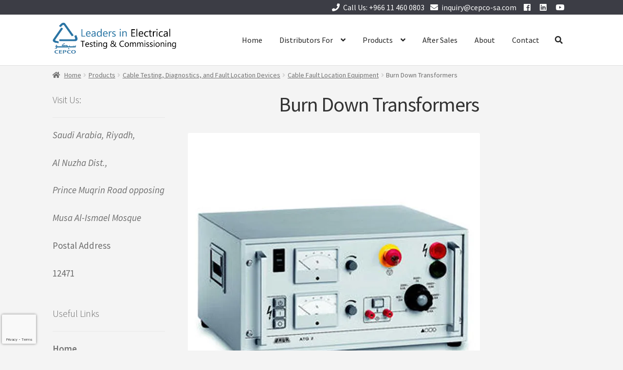

--- FILE ---
content_type: text/html; charset=UTF-8
request_url: https://www.cepco-sales.com/product-category/cable-testing-diagnostics-and-fault-location-devices/cable-fault-location-equipment/burn-down-transformers/
body_size: 69798
content:
<!doctype html>
<html dir="ltr" lang="en-US" prefix="og: https://ogp.me/ns#">
<head>
<meta charset="UTF-8">
<meta name="viewport" content="width=device-width, initial-scale=1">
<link rel="profile" href="http://gmpg.org/xfn/11">
<link rel="pingback" href="https://www.cepco-sales.com/xmlrpc.php">


		<!-- All in One SEO 4.9.3 - aioseo.com -->
	<meta name="description" content="CEPCO Sales introduces burn down transformers in Saudi Arabia that are used for the impedance reduction of cable faults in low and medium voltage networks. These burn down transformers offered have independent current and voltage control on each burning level. They are also considered to be very useful for cable with difficulty in access. Burn down transformers in KSA are offered in collaboration with BAUR which specializes in cable fault location equipment around the world." />
	<meta name="robots" content="max-image-preview:large" />
	<link rel="canonical" href="https://www.cepco-sales.com/product-category/cable-testing-diagnostics-and-fault-location-devices/cable-fault-location-equipment/burn-down-transformers/" />
	<meta name="generator" content="All in One SEO (AIOSEO) 4.9.3" />
		<script type="application/ld+json" class="aioseo-schema">
			{"@context":"https:\/\/schema.org","@graph":[{"@type":"BreadcrumbList","@id":"https:\/\/www.cepco-sales.com\/product-category\/cable-testing-diagnostics-and-fault-location-devices\/cable-fault-location-equipment\/burn-down-transformers\/#breadcrumblist","itemListElement":[{"@type":"ListItem","@id":"https:\/\/www.cepco-sales.com#listItem","position":1,"name":"Home","item":"https:\/\/www.cepco-sales.com","nextItem":{"@type":"ListItem","@id":"https:\/\/www.cepco-sales.com\/products\/#listItem","name":"Products"}},{"@type":"ListItem","@id":"https:\/\/www.cepco-sales.com\/products\/#listItem","position":2,"name":"Products","item":"https:\/\/www.cepco-sales.com\/products\/","nextItem":{"@type":"ListItem","@id":"https:\/\/www.cepco-sales.com\/product-category\/cable-testing-diagnostics-and-fault-location-devices\/#listItem","name":"Cable Testing, Diagnostics, and Fault Location Devices"},"previousItem":{"@type":"ListItem","@id":"https:\/\/www.cepco-sales.com#listItem","name":"Home"}},{"@type":"ListItem","@id":"https:\/\/www.cepco-sales.com\/product-category\/cable-testing-diagnostics-and-fault-location-devices\/#listItem","position":3,"name":"Cable Testing, Diagnostics, and Fault Location Devices","item":"https:\/\/www.cepco-sales.com\/product-category\/cable-testing-diagnostics-and-fault-location-devices\/","nextItem":{"@type":"ListItem","@id":"https:\/\/www.cepco-sales.com\/product-category\/cable-testing-diagnostics-and-fault-location-devices\/cable-fault-location-equipment\/#listItem","name":"Cable Fault Location Equipment"},"previousItem":{"@type":"ListItem","@id":"https:\/\/www.cepco-sales.com\/products\/#listItem","name":"Products"}},{"@type":"ListItem","@id":"https:\/\/www.cepco-sales.com\/product-category\/cable-testing-diagnostics-and-fault-location-devices\/cable-fault-location-equipment\/#listItem","position":4,"name":"Cable Fault Location Equipment","item":"https:\/\/www.cepco-sales.com\/product-category\/cable-testing-diagnostics-and-fault-location-devices\/cable-fault-location-equipment\/","nextItem":{"@type":"ListItem","@id":"https:\/\/www.cepco-sales.com\/product-category\/cable-testing-diagnostics-and-fault-location-devices\/cable-fault-location-equipment\/burn-down-transformers\/#listItem","name":"Burn Down Transformers"},"previousItem":{"@type":"ListItem","@id":"https:\/\/www.cepco-sales.com\/product-category\/cable-testing-diagnostics-and-fault-location-devices\/#listItem","name":"Cable Testing, Diagnostics, and Fault Location Devices"}},{"@type":"ListItem","@id":"https:\/\/www.cepco-sales.com\/product-category\/cable-testing-diagnostics-and-fault-location-devices\/cable-fault-location-equipment\/burn-down-transformers\/#listItem","position":5,"name":"Burn Down Transformers","previousItem":{"@type":"ListItem","@id":"https:\/\/www.cepco-sales.com\/product-category\/cable-testing-diagnostics-and-fault-location-devices\/cable-fault-location-equipment\/#listItem","name":"Cable Fault Location Equipment"}}]},{"@type":"CollectionPage","@id":"https:\/\/www.cepco-sales.com\/product-category\/cable-testing-diagnostics-and-fault-location-devices\/cable-fault-location-equipment\/burn-down-transformers\/#collectionpage","url":"https:\/\/www.cepco-sales.com\/product-category\/cable-testing-diagnostics-and-fault-location-devices\/cable-fault-location-equipment\/burn-down-transformers\/","name":"Burn Down Transformers - CEPCO Sales","description":"CEPCO Sales introduces burn down transformers in Saudi Arabia that are used for the impedance reduction of cable faults in low and medium voltage networks. These burn down transformers offered have independent current and voltage control on each burning level. They are also considered to be very useful for cable with difficulty in access. Burn down transformers in KSA are offered in collaboration with BAUR which specializes in cable fault location equipment around the world.","inLanguage":"en-US","isPartOf":{"@id":"https:\/\/www.cepco-sales.com\/#website"},"breadcrumb":{"@id":"https:\/\/www.cepco-sales.com\/product-category\/cable-testing-diagnostics-and-fault-location-devices\/cable-fault-location-equipment\/burn-down-transformers\/#breadcrumblist"}},{"@type":"Organization","@id":"https:\/\/www.cepco-sales.com\/#organization","name":"CEPCO Sales","description":"Electrical Test Equipment Distributors in Saudi Arabia","url":"https:\/\/www.cepco-sales.com\/"},{"@type":"WebSite","@id":"https:\/\/www.cepco-sales.com\/#website","url":"https:\/\/www.cepco-sales.com\/","name":"CEPCO Sales","description":"Electrical Test Equipment Distributors in Saudi Arabia","inLanguage":"en-US","publisher":{"@id":"https:\/\/www.cepco-sales.com\/#organization"}}]}
		</script>
		<!-- All in One SEO -->


	<!-- This site is optimized with the Yoast SEO plugin v26.7 - https://yoast.com/wordpress/plugins/seo/ -->
	<title>Burn Down Transformers - CEPCO Sales</title>
	<meta name="description" content="Burn down transformers in KSA are offered in collaboration with BAUR which specializes in cable fault location equipment around the world." />
	<link rel="canonical" href="https://www.cepco-sales.com/product-category/cable-testing-diagnostics-and-fault-location-devices/cable-fault-location-equipment/burn-down-transformers/" />
	<meta property="og:locale" content="en_US" />
	<meta property="og:type" content="article" />
	<meta property="og:title" content="Burn Down Transformers KSA Supplier | Cepco Sales" />
	<meta property="og:description" content="Burn down transformers in KSA are offered in collaboration with BAUR which specializes in cable fault location equipment around the world." />
	<meta property="og:url" content="https://www.cepco-sales.com/product-category/cable-testing-diagnostics-and-fault-location-devices/cable-fault-location-equipment/burn-down-transformers/" />
	<meta property="og:site_name" content="CEPCO Sales" />
	<meta name="twitter:card" content="summary_large_image" />
	<script type="application/ld+json" class="yoast-schema-graph">{"@context":"https://schema.org","@graph":[{"@type":"CollectionPage","@id":"https://www.cepco-sales.com/product-category/cable-testing-diagnostics-and-fault-location-devices/cable-fault-location-equipment/burn-down-transformers/","url":"https://www.cepco-sales.com/product-category/cable-testing-diagnostics-and-fault-location-devices/cable-fault-location-equipment/burn-down-transformers/","name":"Burn Down Transformers KSA Supplier | Cepco Sales","isPartOf":{"@id":"https://www.cepco-sales.com/#website"},"primaryImageOfPage":{"@id":"https://www.cepco-sales.com/product-category/cable-testing-diagnostics-and-fault-location-devices/cable-fault-location-equipment/burn-down-transformers/#primaryimage"},"image":{"@id":"https://www.cepco-sales.com/product-category/cable-testing-diagnostics-and-fault-location-devices/cable-fault-location-equipment/burn-down-transformers/#primaryimage"},"thumbnailUrl":"https://www.cepco-sales.com/wp-content/uploads/2017/11/Cable-Fault-Location-Baur-ATG2-Burn-Down-Transformers-Saudi-Arabia.jpg","description":"Burn down transformers in KSA are offered in collaboration with BAUR which specializes in cable fault location equipment around the world.","breadcrumb":{"@id":"https://www.cepco-sales.com/product-category/cable-testing-diagnostics-and-fault-location-devices/cable-fault-location-equipment/burn-down-transformers/#breadcrumb"},"inLanguage":"en-US"},{"@type":"ImageObject","inLanguage":"en-US","@id":"https://www.cepco-sales.com/product-category/cable-testing-diagnostics-and-fault-location-devices/cable-fault-location-equipment/burn-down-transformers/#primaryimage","url":"https://www.cepco-sales.com/wp-content/uploads/2017/11/Cable-Fault-Location-Baur-ATG2-Burn-Down-Transformers-Saudi-Arabia.jpg","contentUrl":"https://www.cepco-sales.com/wp-content/uploads/2017/11/Cable-Fault-Location-Baur-ATG2-Burn-Down-Transformers-Saudi-Arabia.jpg","width":600,"height":600,"caption":"Cable Fault Location Burn Down Transformers Baur ATG2 in Saudi Arabia"},{"@type":"BreadcrumbList","@id":"https://www.cepco-sales.com/product-category/cable-testing-diagnostics-and-fault-location-devices/cable-fault-location-equipment/burn-down-transformers/#breadcrumb","itemListElement":[{"@type":"ListItem","position":1,"name":"Home","item":"https://www.cepco-sales.com/"},{"@type":"ListItem","position":2,"name":"Cable Testing, Diagnostics, and Fault Location Devices","item":"https://www.cepco-sales.com/product-category/cable-testing-diagnostics-and-fault-location-devices/"},{"@type":"ListItem","position":3,"name":"Cable Fault Location Equipment","item":"https://www.cepco-sales.com/product-category/cable-testing-diagnostics-and-fault-location-devices/cable-fault-location-equipment/"},{"@type":"ListItem","position":4,"name":"Burn Down Transformers"}]},{"@type":"WebSite","@id":"https://www.cepco-sales.com/#website","url":"https://www.cepco-sales.com/","name":"CEPCO Sales","description":"Electrical Test Equipment Distributors in Saudi Arabia","publisher":{"@id":"https://www.cepco-sales.com/#organization"},"potentialAction":[{"@type":"SearchAction","target":{"@type":"EntryPoint","urlTemplate":"https://www.cepco-sales.com/?s={search_term_string}"},"query-input":{"@type":"PropertyValueSpecification","valueRequired":true,"valueName":"search_term_string"}}],"inLanguage":"en-US"},{"@type":"Organization","@id":"https://www.cepco-sales.com/#organization","name":"Cepco Sales","url":"https://www.cepco-sales.com/","logo":{"@type":"ImageObject","inLanguage":"en-US","@id":"https://www.cepco-sales.com/#/schema/logo/image/","url":"https://www.cepco-sales.com/wp-content/uploads/2017/12/cropped-Cepco.png","contentUrl":"https://www.cepco-sales.com/wp-content/uploads/2017/12/cropped-Cepco.png","width":110,"height":110,"caption":"Cepco Sales"},"image":{"@id":"https://www.cepco-sales.com/#/schema/logo/image/"},"sameAs":["https://www.facebook.com/cepcosales/","https://www.linkedin.com/company/cepco-sales/","https://www.youtube.com/channel/UC5LWNr8YsR-XTCnFJvn9HQQ"]}]}</script>
	<!-- / Yoast SEO plugin. -->


<link rel='dns-prefetch' href='//cdnjs.cloudflare.com' />
<link rel='dns-prefetch' href='//fonts.googleapis.com' />
<link rel='dns-prefetch' href='//use.fontawesome.com' />
<link rel='dns-prefetch' href='//www.googletagmanager.com' />
<link rel="alternate" type="application/rss+xml" title="CEPCO Sales &raquo; Feed" href="https://www.cepco-sales.com/feed/" />
<link rel="alternate" type="application/rss+xml" title="CEPCO Sales &raquo; Comments Feed" href="https://www.cepco-sales.com/comments/feed/" />
<link rel="alternate" type="application/rss+xml" title="CEPCO Sales &raquo; Burn Down Transformers Category Feed" href="https://www.cepco-sales.com/product-category/cable-testing-diagnostics-and-fault-location-devices/cable-fault-location-equipment/burn-down-transformers/feed/" />
		<!-- This site uses the Google Analytics by MonsterInsights plugin v9.11.1 - Using Analytics tracking - https://www.monsterinsights.com/ -->
							<script src="//www.googletagmanager.com/gtag/js?id=G-Q8PVK0VSB3"  data-cfasync="false" data-wpfc-render="false" async></script>
			<script data-cfasync="false" data-wpfc-render="false">
				var mi_version = '9.11.1';
				var mi_track_user = true;
				var mi_no_track_reason = '';
								var MonsterInsightsDefaultLocations = {"page_location":"https:\/\/www.cepco-sales.com\/product-category\/cable-testing-diagnostics-and-fault-location-devices\/cable-fault-location-equipment\/burn-down-transformers\/"};
								if ( typeof MonsterInsightsPrivacyGuardFilter === 'function' ) {
					var MonsterInsightsLocations = (typeof MonsterInsightsExcludeQuery === 'object') ? MonsterInsightsPrivacyGuardFilter( MonsterInsightsExcludeQuery ) : MonsterInsightsPrivacyGuardFilter( MonsterInsightsDefaultLocations );
				} else {
					var MonsterInsightsLocations = (typeof MonsterInsightsExcludeQuery === 'object') ? MonsterInsightsExcludeQuery : MonsterInsightsDefaultLocations;
				}

								var disableStrs = [
										'ga-disable-G-Q8PVK0VSB3',
									];

				/* Function to detect opted out users */
				function __gtagTrackerIsOptedOut() {
					for (var index = 0; index < disableStrs.length; index++) {
						if (document.cookie.indexOf(disableStrs[index] + '=true') > -1) {
							return true;
						}
					}

					return false;
				}

				/* Disable tracking if the opt-out cookie exists. */
				if (__gtagTrackerIsOptedOut()) {
					for (var index = 0; index < disableStrs.length; index++) {
						window[disableStrs[index]] = true;
					}
				}

				/* Opt-out function */
				function __gtagTrackerOptout() {
					for (var index = 0; index < disableStrs.length; index++) {
						document.cookie = disableStrs[index] + '=true; expires=Thu, 31 Dec 2099 23:59:59 UTC; path=/';
						window[disableStrs[index]] = true;
					}
				}

				if ('undefined' === typeof gaOptout) {
					function gaOptout() {
						__gtagTrackerOptout();
					}
				}
								window.dataLayer = window.dataLayer || [];

				window.MonsterInsightsDualTracker = {
					helpers: {},
					trackers: {},
				};
				if (mi_track_user) {
					function __gtagDataLayer() {
						dataLayer.push(arguments);
					}

					function __gtagTracker(type, name, parameters) {
						if (!parameters) {
							parameters = {};
						}

						if (parameters.send_to) {
							__gtagDataLayer.apply(null, arguments);
							return;
						}

						if (type === 'event') {
														parameters.send_to = monsterinsights_frontend.v4_id;
							var hookName = name;
							if (typeof parameters['event_category'] !== 'undefined') {
								hookName = parameters['event_category'] + ':' + name;
							}

							if (typeof MonsterInsightsDualTracker.trackers[hookName] !== 'undefined') {
								MonsterInsightsDualTracker.trackers[hookName](parameters);
							} else {
								__gtagDataLayer('event', name, parameters);
							}
							
						} else {
							__gtagDataLayer.apply(null, arguments);
						}
					}

					__gtagTracker('js', new Date());
					__gtagTracker('set', {
						'developer_id.dZGIzZG': true,
											});
					if ( MonsterInsightsLocations.page_location ) {
						__gtagTracker('set', MonsterInsightsLocations);
					}
										__gtagTracker('config', 'G-Q8PVK0VSB3', {"forceSSL":"true"} );
										window.gtag = __gtagTracker;										(function () {
						/* https://developers.google.com/analytics/devguides/collection/analyticsjs/ */
						/* ga and __gaTracker compatibility shim. */
						var noopfn = function () {
							return null;
						};
						var newtracker = function () {
							return new Tracker();
						};
						var Tracker = function () {
							return null;
						};
						var p = Tracker.prototype;
						p.get = noopfn;
						p.set = noopfn;
						p.send = function () {
							var args = Array.prototype.slice.call(arguments);
							args.unshift('send');
							__gaTracker.apply(null, args);
						};
						var __gaTracker = function () {
							var len = arguments.length;
							if (len === 0) {
								return;
							}
							var f = arguments[len - 1];
							if (typeof f !== 'object' || f === null || typeof f.hitCallback !== 'function') {
								if ('send' === arguments[0]) {
									var hitConverted, hitObject = false, action;
									if ('event' === arguments[1]) {
										if ('undefined' !== typeof arguments[3]) {
											hitObject = {
												'eventAction': arguments[3],
												'eventCategory': arguments[2],
												'eventLabel': arguments[4],
												'value': arguments[5] ? arguments[5] : 1,
											}
										}
									}
									if ('pageview' === arguments[1]) {
										if ('undefined' !== typeof arguments[2]) {
											hitObject = {
												'eventAction': 'page_view',
												'page_path': arguments[2],
											}
										}
									}
									if (typeof arguments[2] === 'object') {
										hitObject = arguments[2];
									}
									if (typeof arguments[5] === 'object') {
										Object.assign(hitObject, arguments[5]);
									}
									if ('undefined' !== typeof arguments[1].hitType) {
										hitObject = arguments[1];
										if ('pageview' === hitObject.hitType) {
											hitObject.eventAction = 'page_view';
										}
									}
									if (hitObject) {
										action = 'timing' === arguments[1].hitType ? 'timing_complete' : hitObject.eventAction;
										hitConverted = mapArgs(hitObject);
										__gtagTracker('event', action, hitConverted);
									}
								}
								return;
							}

							function mapArgs(args) {
								var arg, hit = {};
								var gaMap = {
									'eventCategory': 'event_category',
									'eventAction': 'event_action',
									'eventLabel': 'event_label',
									'eventValue': 'event_value',
									'nonInteraction': 'non_interaction',
									'timingCategory': 'event_category',
									'timingVar': 'name',
									'timingValue': 'value',
									'timingLabel': 'event_label',
									'page': 'page_path',
									'location': 'page_location',
									'title': 'page_title',
									'referrer' : 'page_referrer',
								};
								for (arg in args) {
																		if (!(!args.hasOwnProperty(arg) || !gaMap.hasOwnProperty(arg))) {
										hit[gaMap[arg]] = args[arg];
									} else {
										hit[arg] = args[arg];
									}
								}
								return hit;
							}

							try {
								f.hitCallback();
							} catch (ex) {
							}
						};
						__gaTracker.create = newtracker;
						__gaTracker.getByName = newtracker;
						__gaTracker.getAll = function () {
							return [];
						};
						__gaTracker.remove = noopfn;
						__gaTracker.loaded = true;
						window['__gaTracker'] = __gaTracker;
					})();
									} else {
										console.log("");
					(function () {
						function __gtagTracker() {
							return null;
						}

						window['__gtagTracker'] = __gtagTracker;
						window['gtag'] = __gtagTracker;
					})();
									}
			</script>
							<!-- / Google Analytics by MonsterInsights -->
			<script data-cfasync="false" data-wpfc-render="false">
		if (window.hasOwnProperty('MonsterInsightsDualTracker')){
			window.MonsterInsightsDualTracker.trackers['form:impression'] = function (parameters) {
				__gtagDataLayer('event', 'form_impression', {
					form_id: parameters.event_label,
					content_type: 'form',
					non_interaction: true,
					send_to: parameters.send_to,
				});
			};

			window.MonsterInsightsDualTracker.trackers['form:conversion'] = function (parameters) {
				__gtagDataLayer('event', 'generate_lead', {
					form_id: parameters.event_label,
					send_to: parameters.send_to,
				});
			};
		}
	</script>
	<style id='wp-img-auto-sizes-contain-inline-css'>
img:is([sizes=auto i],[sizes^="auto," i]){contain-intrinsic-size:3000px 1500px}
/*# sourceURL=wp-img-auto-sizes-contain-inline-css */
</style>

<style id='wp-emoji-styles-inline-css'>

	img.wp-smiley, img.emoji {
		display: inline !important;
		border: none !important;
		box-shadow: none !important;
		height: 1em !important;
		width: 1em !important;
		margin: 0 0.07em !important;
		vertical-align: -0.1em !important;
		background: none !important;
		padding: 0 !important;
	}
/*# sourceURL=wp-emoji-styles-inline-css */
</style>
<link rel='stylesheet' id='wp-block-library-css' href='https://www.cepco-sales.com/wp-includes/css/dist/block-library/style.min.css?ver=ef40460386cdd802a4fc265184eb4d29' media='all' />
<style id='global-styles-inline-css'>
:root{--wp--preset--aspect-ratio--square: 1;--wp--preset--aspect-ratio--4-3: 4/3;--wp--preset--aspect-ratio--3-4: 3/4;--wp--preset--aspect-ratio--3-2: 3/2;--wp--preset--aspect-ratio--2-3: 2/3;--wp--preset--aspect-ratio--16-9: 16/9;--wp--preset--aspect-ratio--9-16: 9/16;--wp--preset--color--black: #000000;--wp--preset--color--cyan-bluish-gray: #abb8c3;--wp--preset--color--white: #ffffff;--wp--preset--color--pale-pink: #f78da7;--wp--preset--color--vivid-red: #cf2e2e;--wp--preset--color--luminous-vivid-orange: #ff6900;--wp--preset--color--luminous-vivid-amber: #fcb900;--wp--preset--color--light-green-cyan: #7bdcb5;--wp--preset--color--vivid-green-cyan: #00d084;--wp--preset--color--pale-cyan-blue: #8ed1fc;--wp--preset--color--vivid-cyan-blue: #0693e3;--wp--preset--color--vivid-purple: #9b51e0;--wp--preset--gradient--vivid-cyan-blue-to-vivid-purple: linear-gradient(135deg,rgb(6,147,227) 0%,rgb(155,81,224) 100%);--wp--preset--gradient--light-green-cyan-to-vivid-green-cyan: linear-gradient(135deg,rgb(122,220,180) 0%,rgb(0,208,130) 100%);--wp--preset--gradient--luminous-vivid-amber-to-luminous-vivid-orange: linear-gradient(135deg,rgb(252,185,0) 0%,rgb(255,105,0) 100%);--wp--preset--gradient--luminous-vivid-orange-to-vivid-red: linear-gradient(135deg,rgb(255,105,0) 0%,rgb(207,46,46) 100%);--wp--preset--gradient--very-light-gray-to-cyan-bluish-gray: linear-gradient(135deg,rgb(238,238,238) 0%,rgb(169,184,195) 100%);--wp--preset--gradient--cool-to-warm-spectrum: linear-gradient(135deg,rgb(74,234,220) 0%,rgb(151,120,209) 20%,rgb(207,42,186) 40%,rgb(238,44,130) 60%,rgb(251,105,98) 80%,rgb(254,248,76) 100%);--wp--preset--gradient--blush-light-purple: linear-gradient(135deg,rgb(255,206,236) 0%,rgb(152,150,240) 100%);--wp--preset--gradient--blush-bordeaux: linear-gradient(135deg,rgb(254,205,165) 0%,rgb(254,45,45) 50%,rgb(107,0,62) 100%);--wp--preset--gradient--luminous-dusk: linear-gradient(135deg,rgb(255,203,112) 0%,rgb(199,81,192) 50%,rgb(65,88,208) 100%);--wp--preset--gradient--pale-ocean: linear-gradient(135deg,rgb(255,245,203) 0%,rgb(182,227,212) 50%,rgb(51,167,181) 100%);--wp--preset--gradient--electric-grass: linear-gradient(135deg,rgb(202,248,128) 0%,rgb(113,206,126) 100%);--wp--preset--gradient--midnight: linear-gradient(135deg,rgb(2,3,129) 0%,rgb(40,116,252) 100%);--wp--preset--font-size--small: 14px;--wp--preset--font-size--medium: 23px;--wp--preset--font-size--large: 26px;--wp--preset--font-size--x-large: 42px;--wp--preset--font-size--normal: 16px;--wp--preset--font-size--huge: 37px;--wp--preset--spacing--20: 0.44rem;--wp--preset--spacing--30: 0.67rem;--wp--preset--spacing--40: 1rem;--wp--preset--spacing--50: 1.5rem;--wp--preset--spacing--60: 2.25rem;--wp--preset--spacing--70: 3.38rem;--wp--preset--spacing--80: 5.06rem;--wp--preset--shadow--natural: 6px 6px 9px rgba(0, 0, 0, 0.2);--wp--preset--shadow--deep: 12px 12px 50px rgba(0, 0, 0, 0.4);--wp--preset--shadow--sharp: 6px 6px 0px rgba(0, 0, 0, 0.2);--wp--preset--shadow--outlined: 6px 6px 0px -3px rgb(255, 255, 255), 6px 6px rgb(0, 0, 0);--wp--preset--shadow--crisp: 6px 6px 0px rgb(0, 0, 0);}:root :where(.is-layout-flow) > :first-child{margin-block-start: 0;}:root :where(.is-layout-flow) > :last-child{margin-block-end: 0;}:root :where(.is-layout-flow) > *{margin-block-start: 24px;margin-block-end: 0;}:root :where(.is-layout-constrained) > :first-child{margin-block-start: 0;}:root :where(.is-layout-constrained) > :last-child{margin-block-end: 0;}:root :where(.is-layout-constrained) > *{margin-block-start: 24px;margin-block-end: 0;}:root :where(.is-layout-flex){gap: 24px;}:root :where(.is-layout-grid){gap: 24px;}body .is-layout-flex{display: flex;}.is-layout-flex{flex-wrap: wrap;align-items: center;}.is-layout-flex > :is(*, div){margin: 0;}body .is-layout-grid{display: grid;}.is-layout-grid > :is(*, div){margin: 0;}.has-black-color{color: var(--wp--preset--color--black) !important;}.has-cyan-bluish-gray-color{color: var(--wp--preset--color--cyan-bluish-gray) !important;}.has-white-color{color: var(--wp--preset--color--white) !important;}.has-pale-pink-color{color: var(--wp--preset--color--pale-pink) !important;}.has-vivid-red-color{color: var(--wp--preset--color--vivid-red) !important;}.has-luminous-vivid-orange-color{color: var(--wp--preset--color--luminous-vivid-orange) !important;}.has-luminous-vivid-amber-color{color: var(--wp--preset--color--luminous-vivid-amber) !important;}.has-light-green-cyan-color{color: var(--wp--preset--color--light-green-cyan) !important;}.has-vivid-green-cyan-color{color: var(--wp--preset--color--vivid-green-cyan) !important;}.has-pale-cyan-blue-color{color: var(--wp--preset--color--pale-cyan-blue) !important;}.has-vivid-cyan-blue-color{color: var(--wp--preset--color--vivid-cyan-blue) !important;}.has-vivid-purple-color{color: var(--wp--preset--color--vivid-purple) !important;}.has-black-background-color{background-color: var(--wp--preset--color--black) !important;}.has-cyan-bluish-gray-background-color{background-color: var(--wp--preset--color--cyan-bluish-gray) !important;}.has-white-background-color{background-color: var(--wp--preset--color--white) !important;}.has-pale-pink-background-color{background-color: var(--wp--preset--color--pale-pink) !important;}.has-vivid-red-background-color{background-color: var(--wp--preset--color--vivid-red) !important;}.has-luminous-vivid-orange-background-color{background-color: var(--wp--preset--color--luminous-vivid-orange) !important;}.has-luminous-vivid-amber-background-color{background-color: var(--wp--preset--color--luminous-vivid-amber) !important;}.has-light-green-cyan-background-color{background-color: var(--wp--preset--color--light-green-cyan) !important;}.has-vivid-green-cyan-background-color{background-color: var(--wp--preset--color--vivid-green-cyan) !important;}.has-pale-cyan-blue-background-color{background-color: var(--wp--preset--color--pale-cyan-blue) !important;}.has-vivid-cyan-blue-background-color{background-color: var(--wp--preset--color--vivid-cyan-blue) !important;}.has-vivid-purple-background-color{background-color: var(--wp--preset--color--vivid-purple) !important;}.has-black-border-color{border-color: var(--wp--preset--color--black) !important;}.has-cyan-bluish-gray-border-color{border-color: var(--wp--preset--color--cyan-bluish-gray) !important;}.has-white-border-color{border-color: var(--wp--preset--color--white) !important;}.has-pale-pink-border-color{border-color: var(--wp--preset--color--pale-pink) !important;}.has-vivid-red-border-color{border-color: var(--wp--preset--color--vivid-red) !important;}.has-luminous-vivid-orange-border-color{border-color: var(--wp--preset--color--luminous-vivid-orange) !important;}.has-luminous-vivid-amber-border-color{border-color: var(--wp--preset--color--luminous-vivid-amber) !important;}.has-light-green-cyan-border-color{border-color: var(--wp--preset--color--light-green-cyan) !important;}.has-vivid-green-cyan-border-color{border-color: var(--wp--preset--color--vivid-green-cyan) !important;}.has-pale-cyan-blue-border-color{border-color: var(--wp--preset--color--pale-cyan-blue) !important;}.has-vivid-cyan-blue-border-color{border-color: var(--wp--preset--color--vivid-cyan-blue) !important;}.has-vivid-purple-border-color{border-color: var(--wp--preset--color--vivid-purple) !important;}.has-vivid-cyan-blue-to-vivid-purple-gradient-background{background: var(--wp--preset--gradient--vivid-cyan-blue-to-vivid-purple) !important;}.has-light-green-cyan-to-vivid-green-cyan-gradient-background{background: var(--wp--preset--gradient--light-green-cyan-to-vivid-green-cyan) !important;}.has-luminous-vivid-amber-to-luminous-vivid-orange-gradient-background{background: var(--wp--preset--gradient--luminous-vivid-amber-to-luminous-vivid-orange) !important;}.has-luminous-vivid-orange-to-vivid-red-gradient-background{background: var(--wp--preset--gradient--luminous-vivid-orange-to-vivid-red) !important;}.has-very-light-gray-to-cyan-bluish-gray-gradient-background{background: var(--wp--preset--gradient--very-light-gray-to-cyan-bluish-gray) !important;}.has-cool-to-warm-spectrum-gradient-background{background: var(--wp--preset--gradient--cool-to-warm-spectrum) !important;}.has-blush-light-purple-gradient-background{background: var(--wp--preset--gradient--blush-light-purple) !important;}.has-blush-bordeaux-gradient-background{background: var(--wp--preset--gradient--blush-bordeaux) !important;}.has-luminous-dusk-gradient-background{background: var(--wp--preset--gradient--luminous-dusk) !important;}.has-pale-ocean-gradient-background{background: var(--wp--preset--gradient--pale-ocean) !important;}.has-electric-grass-gradient-background{background: var(--wp--preset--gradient--electric-grass) !important;}.has-midnight-gradient-background{background: var(--wp--preset--gradient--midnight) !important;}.has-small-font-size{font-size: var(--wp--preset--font-size--small) !important;}.has-medium-font-size{font-size: var(--wp--preset--font-size--medium) !important;}.has-large-font-size{font-size: var(--wp--preset--font-size--large) !important;}.has-x-large-font-size{font-size: var(--wp--preset--font-size--x-large) !important;}
/*# sourceURL=global-styles-inline-css */
</style>

<style id='classic-theme-styles-inline-css'>
/*! This file is auto-generated */
.wp-block-button__link{color:#fff;background-color:#32373c;border-radius:9999px;box-shadow:none;text-decoration:none;padding:calc(.667em + 2px) calc(1.333em + 2px);font-size:1.125em}.wp-block-file__button{background:#32373c;color:#fff;text-decoration:none}
/*# sourceURL=/wp-includes/css/classic-themes.min.css */
</style>
<link rel='stylesheet' id='storefront-gutenberg-blocks-css' href='https://www.cepco-sales.com/wp-content/themes/storefront/assets/css/base/gutenberg-blocks.css?ver=4.6.2' media='all' />
<style id='storefront-gutenberg-blocks-inline-css'>

				.wp-block-button__link:not(.has-text-color) {
					color: #ffffff;
				}

				.wp-block-button__link:not(.has-text-color):hover,
				.wp-block-button__link:not(.has-text-color):focus,
				.wp-block-button__link:not(.has-text-color):active {
					color: #ffffff;
				}

				.wp-block-button__link:not(.has-background) {
					background-color: #5aa1e3;
				}

				.wp-block-button__link:not(.has-background):hover,
				.wp-block-button__link:not(.has-background):focus,
				.wp-block-button__link:not(.has-background):active {
					border-color: #4188ca;
					background-color: #4188ca;
				}

				.wc-block-grid__products .wc-block-grid__product .wp-block-button__link {
					background-color: #5aa1e3;
					border-color: #5aa1e3;
					color: #ffffff;
				}

				.wp-block-quote footer,
				.wp-block-quote cite,
				.wp-block-quote__citation {
					color: #6d6d6d;
				}

				.wp-block-pullquote cite,
				.wp-block-pullquote footer,
				.wp-block-pullquote__citation {
					color: #6d6d6d;
				}

				.wp-block-image figcaption {
					color: #6d6d6d;
				}

				.wp-block-separator.is-style-dots::before {
					color: #333333;
				}

				.wp-block-file a.wp-block-file__button {
					color: #ffffff;
					background-color: #5aa1e3;
					border-color: #5aa1e3;
				}

				.wp-block-file a.wp-block-file__button:hover,
				.wp-block-file a.wp-block-file__button:focus,
				.wp-block-file a.wp-block-file__button:active {
					color: #ffffff;
					background-color: #4188ca;
				}

				.wp-block-code,
				.wp-block-preformatted pre {
					color: #6d6d6d;
				}

				.wp-block-table:not( .has-background ):not( .is-style-stripes ) tbody tr:nth-child(2n) td {
					background-color: #f2f2f2;
				}

				.wp-block-cover .wp-block-cover__inner-container h1:not(.has-text-color),
				.wp-block-cover .wp-block-cover__inner-container h2:not(.has-text-color),
				.wp-block-cover .wp-block-cover__inner-container h3:not(.has-text-color),
				.wp-block-cover .wp-block-cover__inner-container h4:not(.has-text-color),
				.wp-block-cover .wp-block-cover__inner-container h5:not(.has-text-color),
				.wp-block-cover .wp-block-cover__inner-container h6:not(.has-text-color) {
					color: #000000;
				}

				div.wc-block-components-price-slider__range-input-progress,
				.rtl .wc-block-components-price-slider__range-input-progress {
					--range-color: #5aa1e3;
				}

				/* Target only IE11 */
				@media all and (-ms-high-contrast: none), (-ms-high-contrast: active) {
					.wc-block-components-price-slider__range-input-progress {
						background: #5aa1e3;
					}
				}

				.wc-block-components-button:not(.is-link) {
					background-color: #333333;
					color: #ffffff;
				}

				.wc-block-components-button:not(.is-link):hover,
				.wc-block-components-button:not(.is-link):focus,
				.wc-block-components-button:not(.is-link):active {
					background-color: #1a1a1a;
					color: #ffffff;
				}

				.wc-block-components-button:not(.is-link):disabled {
					background-color: #333333;
					color: #ffffff;
				}

				.wc-block-cart__submit-container {
					background-color: #f4f4f4;
				}

				.wc-block-cart__submit-container::before {
					color: rgba(209,209,209,0.5);
				}

				.wc-block-components-order-summary-item__quantity {
					background-color: #f4f4f4;
					border-color: #6d6d6d;
					box-shadow: 0 0 0 2px #f4f4f4;
					color: #6d6d6d;
				}
			
/*# sourceURL=storefront-gutenberg-blocks-inline-css */
</style>
<link rel='stylesheet' id='contact-form-7-css' href='https://www.cepco-sales.com/wp-content/plugins/contact-form-7/includes/css/styles.css?ver=6.1.4' media='all' />
<link rel='stylesheet' id='image-hover-effects-css-css' href='https://www.cepco-sales.com/wp-content/plugins/mega-addons-for-visual-composer/css/ihover.css?ver=ef40460386cdd802a4fc265184eb4d29' media='all' />
<link rel='stylesheet' id='style-css-css' href='https://www.cepco-sales.com/wp-content/plugins/mega-addons-for-visual-composer/css/style.css?ver=ef40460386cdd802a4fc265184eb4d29' media='all' />
<link rel='stylesheet' id='font-awesome-latest-css' href='https://www.cepco-sales.com/wp-content/plugins/mega-addons-for-visual-composer/css/font-awesome/css/all.css?ver=ef40460386cdd802a4fc265184eb4d29' media='all' />
<style id='responsive-menu-inline-css'>
/** This file is major component of this plugin so please don't try to edit here. */
#rmp_menu_trigger-18401 {
  width: 50px;
  height: 45px;
  position: fixed;
  top: 40px;
  border-radius: 5px;
  display: none;
  text-decoration: none;
  right: 2%;
  background: transparent;
  transition: transform 0.5s, background-color 0.5s;
}
#rmp_menu_trigger-18401 .rmp-trigger-box {
  width: 35px;
  color: #ffffff;
}
#rmp_menu_trigger-18401 .rmp-trigger-icon-active, #rmp_menu_trigger-18401 .rmp-trigger-text-open {
  display: none;
}
#rmp_menu_trigger-18401.is-active .rmp-trigger-icon-active, #rmp_menu_trigger-18401.is-active .rmp-trigger-text-open {
  display: inline;
}
#rmp_menu_trigger-18401.is-active .rmp-trigger-icon-inactive, #rmp_menu_trigger-18401.is-active .rmp-trigger-text {
  display: none;
}
#rmp_menu_trigger-18401 .rmp-trigger-label {
  color: #ffffff;
  pointer-events: none;
  line-height: 13px;
  font-family: inherit;
  font-size: 14px;
  display: inline;
  text-transform: inherit;
}
#rmp_menu_trigger-18401 .rmp-trigger-label.rmp-trigger-label-top {
  display: block;
  margin-bottom: 12px;
}
#rmp_menu_trigger-18401 .rmp-trigger-label.rmp-trigger-label-bottom {
  display: block;
  margin-top: 12px;
}
#rmp_menu_trigger-18401 .responsive-menu-pro-inner {
  display: block;
}
#rmp_menu_trigger-18401 .rmp-trigger-icon-inactive .rmp-font-icon {
  color: #5aa1e3;
}
#rmp_menu_trigger-18401 .responsive-menu-pro-inner, #rmp_menu_trigger-18401 .responsive-menu-pro-inner::before, #rmp_menu_trigger-18401 .responsive-menu-pro-inner::after {
  width: 35px;
  height: 2px;
  background-color: #5aa1e3;
  border-radius: 4px;
  position: absolute;
}
#rmp_menu_trigger-18401 .rmp-trigger-icon-active .rmp-font-icon {
  color: #5aa1e3;
}
#rmp_menu_trigger-18401.is-active .responsive-menu-pro-inner, #rmp_menu_trigger-18401.is-active .responsive-menu-pro-inner::before, #rmp_menu_trigger-18401.is-active .responsive-menu-pro-inner::after {
  background-color: #5aa1e3;
}
#rmp_menu_trigger-18401:hover .rmp-trigger-icon-inactive .rmp-font-icon {
  color: #5aa1e3;
}
#rmp_menu_trigger-18401:not(.is-active):hover .responsive-menu-pro-inner, #rmp_menu_trigger-18401:not(.is-active):hover .responsive-menu-pro-inner::before, #rmp_menu_trigger-18401:not(.is-active):hover .responsive-menu-pro-inner::after {
  background-color: #5aa1e3;
}
#rmp_menu_trigger-18401 .responsive-menu-pro-inner::before {
  top: 10px;
}
#rmp_menu_trigger-18401 .responsive-menu-pro-inner::after {
  bottom: 10px;
}
#rmp_menu_trigger-18401.is-active .responsive-menu-pro-inner::after {
  bottom: 0;
}
/* Hamburger menu styling */
@media screen and (max-width: 800px) {
  /** Menu Title Style */
  /** Menu Additional Content Style */
  #rmp_menu_trigger-18401 {
    display: block;
  }
  #rmp-container-18401 {
    position: fixed;
    top: 0;
    margin: 0;
    transition: transform 0.5s;
    overflow: auto;
    display: block;
    width: 85%;
    background-color: #212121;
    background-image: url("");
    height: 100%;
    left: 0;
    padding-top: 0px;
    padding-left: 0px;
    padding-bottom: 0px;
    padding-right: 0px;
  }
  #rmp-menu-wrap-18401 {
    padding-top: 0px;
    padding-left: 0px;
    padding-bottom: 0px;
    padding-right: 0px;
    background-color: #212121;
  }
  #rmp-menu-wrap-18401 .rmp-menu, #rmp-menu-wrap-18401 .rmp-submenu {
    width: 100%;
    box-sizing: border-box;
    margin: 0;
    padding: 0;
  }
  #rmp-menu-wrap-18401 .rmp-submenu-depth-1 .rmp-menu-item-link {
    padding-left: 20%;
  }
  #rmp-menu-wrap-18401 .rmp-submenu-depth-2 .rmp-menu-item-link {
    padding-left: 15%;
  }
  #rmp-menu-wrap-18401 .rmp-submenu-depth-3 .rmp-menu-item-link {
    padding-left: 20%;
  }
  #rmp-menu-wrap-18401 .rmp-submenu-depth-4 .rmp-menu-item-link {
    padding-left: 25%;
  }
  #rmp-menu-wrap-18401 .rmp-submenu.rmp-submenu-open {
    display: block;
  }
  #rmp-menu-wrap-18401 .rmp-menu-item {
    width: 100%;
    list-style: none;
    margin: 0;
  }
  #rmp-menu-wrap-18401 .rmp-menu-item-link {
    height: 40px;
    line-height: 40px;
    font-size: 13px;
    border-bottom: 1px solid #212121;
    font-family: inherit;
    color: #ffffff;
    text-align: left;
    background-color: #212121;
    font-weight: normal;
    letter-spacing: 0px;
    display: block;
    box-sizing: border-box;
    width: 100%;
    text-decoration: none;
    position: relative;
    overflow: hidden;
    transition: background-color 0.5s, border-color 0.5s, 0.5s;
    word-wrap: break-word;
    height: auto;
    padding: 0 15%;
    padding-left: 50px;
  }
  #rmp-menu-wrap-18401 .rmp-menu-item-link:after, #rmp-menu-wrap-18401 .rmp-menu-item-link:before {
    display: none;
  }
  #rmp-menu-wrap-18401 .rmp-menu-item-link:hover, #rmp-menu-wrap-18401 .rmp-menu-item-link:focus {
    color: #ffffff;
    border-color: #212121;
    background-color: #3f3f3f;
  }
  #rmp-menu-wrap-18401 .rmp-menu-item-link:focus {
    outline: none;
    border-color: unset;
    box-shadow: unset;
  }
  #rmp-menu-wrap-18401 .rmp-menu-item-link .rmp-font-icon {
    height: 40px;
    line-height: 40px;
    margin-right: 10px;
    font-size: 13px;
  }
  #rmp-menu-wrap-18401 .rmp-menu-current-item .rmp-menu-item-link {
    color: #ffffff;
    border-color: #212121;
    background-color: #212121;
  }
  #rmp-menu-wrap-18401 .rmp-menu-current-item .rmp-menu-item-link:hover, #rmp-menu-wrap-18401 .rmp-menu-current-item .rmp-menu-item-link:focus {
    color: #ffffff;
    border-color: #3f3f3f;
    background-color: #3f3f3f;
  }
  #rmp-menu-wrap-18401 .rmp-menu-subarrow {
    position: absolute;
    top: 0;
    bottom: 0;
    text-align: center;
    overflow: hidden;
    background-size: cover;
    overflow: hidden;
    left: 0;
    border-right-style: solid;
    border-right-color: #212121;
    border-right-width: 1px;
    height: 40px;
    width: 40px;
    color: #ffffff;
    background-color: #212121;
  }
  #rmp-menu-wrap-18401 .rmp-menu-subarrow svg {
    fill: #ffffff;
  }
  #rmp-menu-wrap-18401 .rmp-menu-subarrow:hover {
    color: #ffffff;
    border-color: #3f3f3f;
    background-color: #3f3f3f;
  }
  #rmp-menu-wrap-18401 .rmp-menu-subarrow:hover svg {
    fill: #ffffff;
  }
  #rmp-menu-wrap-18401 .rmp-menu-subarrow .rmp-font-icon {
    margin-right: unset;
  }
  #rmp-menu-wrap-18401 .rmp-menu-subarrow * {
    vertical-align: middle;
    line-height: 40px;
  }
  #rmp-menu-wrap-18401 .rmp-menu-subarrow-active {
    display: block;
    background-size: cover;
    color: #ffffff;
    border-color: #212121;
    background-color: #212121;
  }
  #rmp-menu-wrap-18401 .rmp-menu-subarrow-active svg {
    fill: #ffffff;
  }
  #rmp-menu-wrap-18401 .rmp-menu-subarrow-active:hover {
    color: #ffffff;
    border-color: #3f3f3f;
    background-color: #3f3f3f;
  }
  #rmp-menu-wrap-18401 .rmp-menu-subarrow-active:hover svg {
    fill: #ffffff;
  }
  #rmp-menu-wrap-18401 .rmp-submenu {
    display: none;
  }
  #rmp-menu-wrap-18401 .rmp-submenu .rmp-menu-item-link {
    height: 35px;
    line-height: 35px;
    letter-spacing: 0px;
    font-size: 11px;
    border-bottom: 1px solid #737373;
    font-family: inherit;
    font-weight: normal;
    color: #ffffff;
    text-align: justify;
    background-color: #212121;
  }
  #rmp-menu-wrap-18401 .rmp-submenu .rmp-menu-item-link:hover, #rmp-menu-wrap-18401 .rmp-submenu .rmp-menu-item-link:focus {
    color: #ffffff;
    border-color: #212121;
    background-color: #3f3f3f;
  }
  #rmp-menu-wrap-18401 .rmp-submenu .rmp-menu-current-item .rmp-menu-item-link {
    color: #ffffff;
    border-color: #212121;
    background-color: #212121;
  }
  #rmp-menu-wrap-18401 .rmp-submenu .rmp-menu-current-item .rmp-menu-item-link:hover, #rmp-menu-wrap-18401 .rmp-submenu .rmp-menu-current-item .rmp-menu-item-link:focus {
    color: #ffffff;
    border-color: #3f3f3f;
    background-color: #3f3f3f;
  }
  #rmp-menu-wrap-18401 .rmp-submenu .rmp-menu-subarrow {
    right: 0;
    border-right: unset;
    border-left-style: solid;
    border-left-color: #212121;
    border-left-width: 1px;
    height: 40px;
    line-height: 40px;
    width: 40px;
    color: #ffffff;
    background-color: #212121;
  }
  #rmp-menu-wrap-18401 .rmp-submenu .rmp-menu-subarrow:hover {
    color: #ffffff;
    border-color: #3f3f3f;
    background-color: #3f3f3f;
  }
  #rmp-menu-wrap-18401 .rmp-submenu .rmp-menu-subarrow-active {
    color: #ffffff;
    border-color: #212121;
    background-color: #212121;
  }
  #rmp-menu-wrap-18401 .rmp-submenu .rmp-menu-subarrow-active:hover {
    color: #ffffff;
    border-color: #3f3f3f;
    background-color: #3f3f3f;
  }
  #rmp-menu-wrap-18401 .rmp-menu-item-description {
    margin: 0;
    padding: 5px 15%;
    opacity: 0.8;
    color: #ffffff;
  }
  #rmp-search-box-18401 {
    display: block;
    padding-top: 0px;
    padding-left: 5%;
    padding-bottom: 0px;
    padding-right: 5%;
  }
  #rmp-search-box-18401 .rmp-search-form {
    margin: 0;
  }
  #rmp-search-box-18401 .rmp-search-box {
    background: #212121;
    border: 1px solid #dadada;
    color: #333333;
    width: 100%;
    padding: 0 5%;
    border-radius: 30px;
    height: 45px;
    -webkit-appearance: none;
  }
  #rmp-search-box-18401 .rmp-search-box::placeholder {
    color: #c7c7cd;
  }
  #rmp-search-box-18401 .rmp-search-box:focus {
    background-color: #212121;
    outline: 2px solid #dadada;
    color: #333333;
  }
  #rmp-menu-title-18401 {
    background-color: #ffffff;
    color: #ffffff;
    text-align: left;
    font-size: 13px;
    padding-top: 10%;
    padding-left: 5%;
    padding-bottom: 0%;
    padding-right: 5%;
    font-weight: 400;
    transition: background-color 0.5s, border-color 0.5s, color 0.5s;
  }
  #rmp-menu-title-18401:hover {
    background-color: #ffffff;
    color: #ffffff;
  }
  #rmp-menu-title-18401 > .rmp-menu-title-link {
    color: #ffffff;
    width: 100%;
    background-color: unset;
    text-decoration: none;
  }
  #rmp-menu-title-18401 > .rmp-menu-title-link:hover {
    color: #ffffff;
  }
  #rmp-menu-title-18401 .rmp-font-icon {
    font-size: 13px;
  }
  #rmp-menu-title-18401 .rmp-menu-title-image {
    width: 100%;
  }
  #rmp-menu-additional-content-18401 {
    padding-top: 0px;
    padding-left: 5%;
    padding-bottom: 0px;
    padding-right: 5%;
    color: #ffffff;
    text-align: center;
    font-size: 16px;
  }
}
/**
This file contents common styling of menus.
*/
.rmp-container {
  display: none;
  visibility: visible;
  padding: 0px 0px 0px 0px;
  z-index: 99998;
  transition: all 0.3s;
  /** Scrolling bar in menu setting box **/
}
.rmp-container.rmp-fade-top, .rmp-container.rmp-fade-left, .rmp-container.rmp-fade-right, .rmp-container.rmp-fade-bottom {
  display: none;
}
.rmp-container.rmp-slide-left, .rmp-container.rmp-push-left {
  transform: translateX(-100%);
  -ms-transform: translateX(-100%);
  -webkit-transform: translateX(-100%);
  -moz-transform: translateX(-100%);
}
.rmp-container.rmp-slide-left.rmp-menu-open, .rmp-container.rmp-push-left.rmp-menu-open {
  transform: translateX(0);
  -ms-transform: translateX(0);
  -webkit-transform: translateX(0);
  -moz-transform: translateX(0);
}
.rmp-container.rmp-slide-right, .rmp-container.rmp-push-right {
  transform: translateX(100%);
  -ms-transform: translateX(100%);
  -webkit-transform: translateX(100%);
  -moz-transform: translateX(100%);
}
.rmp-container.rmp-slide-right.rmp-menu-open, .rmp-container.rmp-push-right.rmp-menu-open {
  transform: translateX(0);
  -ms-transform: translateX(0);
  -webkit-transform: translateX(0);
  -moz-transform: translateX(0);
}
.rmp-container.rmp-slide-top, .rmp-container.rmp-push-top {
  transform: translateY(-100%);
  -ms-transform: translateY(-100%);
  -webkit-transform: translateY(-100%);
  -moz-transform: translateY(-100%);
}
.rmp-container.rmp-slide-top.rmp-menu-open, .rmp-container.rmp-push-top.rmp-menu-open {
  transform: translateY(0);
  -ms-transform: translateY(0);
  -webkit-transform: translateY(0);
  -moz-transform: translateY(0);
}
.rmp-container.rmp-slide-bottom, .rmp-container.rmp-push-bottom {
  transform: translateY(100%);
  -ms-transform: translateY(100%);
  -webkit-transform: translateY(100%);
  -moz-transform: translateY(100%);
}
.rmp-container.rmp-slide-bottom.rmp-menu-open, .rmp-container.rmp-push-bottom.rmp-menu-open {
  transform: translateX(0);
  -ms-transform: translateX(0);
  -webkit-transform: translateX(0);
  -moz-transform: translateX(0);
}
.rmp-container::-webkit-scrollbar {
  width: 0px;
}
.rmp-container ::-webkit-scrollbar-track {
  box-shadow: inset 0 0 5px transparent;
}
.rmp-container ::-webkit-scrollbar-thumb {
  background: transparent;
}
.rmp-container ::-webkit-scrollbar-thumb:hover {
  background: transparent;
}
.rmp-container .rmp-menu-wrap .rmp-menu {
  transition: none;
  border-radius: 0;
  box-shadow: none;
  background: none;
  border: 0;
  bottom: auto;
  box-sizing: border-box;
  clip: auto;
  color: #666;
  display: block;
  float: none;
  font-family: inherit;
  font-size: 14px;
  height: auto;
  left: auto;
  line-height: 1.7;
  list-style-type: none;
  margin: 0;
  min-height: auto;
  max-height: none;
  opacity: 1;
  outline: none;
  overflow: visible;
  padding: 0;
  position: relative;
  pointer-events: auto;
  right: auto;
  text-align: left;
  text-decoration: none;
  text-indent: 0;
  text-transform: none;
  transform: none;
  top: auto;
  visibility: inherit;
  width: auto;
  word-wrap: break-word;
  white-space: normal;
}
.rmp-container .rmp-menu-additional-content {
  display: block;
  word-break: break-word;
}
.rmp-container .rmp-menu-title {
  display: flex;
  flex-direction: column;
}
.rmp-container .rmp-menu-title .rmp-menu-title-image {
  max-width: 100%;
  margin-bottom: 15px;
  display: block;
  margin: auto;
  margin-bottom: 15px;
}
button.rmp_menu_trigger {
  z-index: 999999;
  overflow: hidden;
  outline: none;
  border: 0;
  display: none;
  margin: 0;
  transition: transform 0.5s, background-color 0.5s;
  padding: 0;
}
button.rmp_menu_trigger .responsive-menu-pro-inner::before, button.rmp_menu_trigger .responsive-menu-pro-inner::after {
  content: "";
  display: block;
}
button.rmp_menu_trigger .responsive-menu-pro-inner::before {
  top: 10px;
}
button.rmp_menu_trigger .responsive-menu-pro-inner::after {
  bottom: 10px;
}
button.rmp_menu_trigger .rmp-trigger-box {
  width: 40px;
  display: inline-block;
  position: relative;
  pointer-events: none;
  vertical-align: super;
}
.admin-bar .rmp-container, .admin-bar .rmp_menu_trigger {
  margin-top: 32px !important;
}
@media screen and (max-width: 782px) {
  .admin-bar .rmp-container, .admin-bar .rmp_menu_trigger {
    margin-top: 46px !important;
  }
}
/*  Menu Trigger Boring Animation */
.rmp-menu-trigger-boring .responsive-menu-pro-inner {
  transition-property: none;
}
.rmp-menu-trigger-boring .responsive-menu-pro-inner::after, .rmp-menu-trigger-boring .responsive-menu-pro-inner::before {
  transition-property: none;
}
.rmp-menu-trigger-boring.is-active .responsive-menu-pro-inner {
  transform: rotate(45deg);
}
.rmp-menu-trigger-boring.is-active .responsive-menu-pro-inner:before {
  top: 0;
  opacity: 0;
}
.rmp-menu-trigger-boring.is-active .responsive-menu-pro-inner:after {
  bottom: 0;
  transform: rotate(-90deg);
}

/*# sourceURL=responsive-menu-inline-css */
</style>
<link rel='stylesheet' id='dashicons-css' href='https://www.cepco-sales.com/wp-includes/css/dashicons.min.css?ver=ef40460386cdd802a4fc265184eb4d29' media='all' />
<link rel='stylesheet' id='slider-css' href='https://www.cepco-sales.com/wp-content/plugins/sm-vertical-menu//assets/css/style.css?ver=1.1' media='all' />
<style id='woocommerce-inline-inline-css'>
.woocommerce form .form-row .required { visibility: visible; }
/*# sourceURL=woocommerce-inline-inline-css */
</style>
<link rel='stylesheet' id='app-bar-style-css' href='https://www.cepco-sales.com/wp-content/plugins/wp-app-bar/assets/css/app-bar.css?ver=1.0' media='all' />
<link rel='stylesheet' id='app-bar-font-awesome-style-css' href='https://www.cepco-sales.com/wp-content/plugins/wp-app-bar/assets/css/font-awesome.min.css?ver=4.6.1' media='all' />
<link rel='stylesheet' id='app-bar-animate-style-css' href='https://www.cepco-sales.com/wp-content/plugins/wp-app-bar/assets/css/animate.css?ver=3.5.1' media='all' />
<link rel='stylesheet' id='app-bar-addtohomescreen-style-css' href='https://www.cepco-sales.com/wp-content/plugins/wp-app-bar/assets/css/addtohomescreen.css?ver=06122016' media='all' />
<link rel='stylesheet' id='aws-style-css' href='https://www.cepco-sales.com/wp-content/plugins/advanced-woo-search/assets/css/common.min.css?ver=3.51' media='all' />
<link rel='stylesheet' id='storefront-style-css' href='https://www.cepco-sales.com/wp-content/themes/storefront/style.css?ver=4.6.2' media='all' />
<style id='storefront-style-inline-css'>

			.main-navigation ul li a,
			.site-title a,
			ul.menu li a,
			.site-branding h1 a,
			button.menu-toggle,
			button.menu-toggle:hover,
			.handheld-navigation .dropdown-toggle {
				color: #333333;
			}

			button.menu-toggle,
			button.menu-toggle:hover {
				border-color: #333333;
			}

			.main-navigation ul li a:hover,
			.main-navigation ul li:hover > a,
			.site-title a:hover,
			.site-header ul.menu li.current-menu-item > a {
				color: #747474;
			}

			table:not( .has-background ) th {
				background-color: #ededed;
			}

			table:not( .has-background ) tbody td {
				background-color: #f2f2f2;
			}

			table:not( .has-background ) tbody tr:nth-child(2n) td,
			fieldset,
			fieldset legend {
				background-color: #f0f0f0;
			}

			.site-header,
			.secondary-navigation ul ul,
			.main-navigation ul.menu > li.menu-item-has-children:after,
			.secondary-navigation ul.menu ul,
			.storefront-handheld-footer-bar,
			.storefront-handheld-footer-bar ul li > a,
			.storefront-handheld-footer-bar ul li.search .site-search,
			button.menu-toggle,
			button.menu-toggle:hover {
				background-color: #ededed;
			}

			p.site-description,
			.site-header,
			.storefront-handheld-footer-bar {
				color: #6d6d6d;
			}

			button.menu-toggle:after,
			button.menu-toggle:before,
			button.menu-toggle span:before {
				background-color: #333333;
			}

			h1, h2, h3, h4, h5, h6, .wc-block-grid__product-title {
				color: #333333;
			}

			.widget h1 {
				border-bottom-color: #333333;
			}

			body,
			.secondary-navigation a {
				color: #6d6d6d;
			}

			.widget-area .widget a,
			.hentry .entry-header .posted-on a,
			.hentry .entry-header .post-author a,
			.hentry .entry-header .post-comments a,
			.hentry .entry-header .byline a {
				color: #727272;
			}

			a {
				color: #5aa1e3;
			}

			a:focus,
			button:focus,
			.button.alt:focus,
			input:focus,
			textarea:focus,
			input[type="button"]:focus,
			input[type="reset"]:focus,
			input[type="submit"]:focus,
			input[type="email"]:focus,
			input[type="tel"]:focus,
			input[type="url"]:focus,
			input[type="password"]:focus,
			input[type="search"]:focus {
				outline-color: #5aa1e3;
			}

			button, input[type="button"], input[type="reset"], input[type="submit"], .button, .widget a.button {
				background-color: #5aa1e3;
				border-color: #5aa1e3;
				color: #ffffff;
			}

			button:hover, input[type="button"]:hover, input[type="reset"]:hover, input[type="submit"]:hover, .button:hover, .widget a.button:hover {
				background-color: #4188ca;
				border-color: #4188ca;
				color: #ffffff;
			}

			button.alt, input[type="button"].alt, input[type="reset"].alt, input[type="submit"].alt, .button.alt, .widget-area .widget a.button.alt {
				background-color: #333333;
				border-color: #333333;
				color: #ffffff;
			}

			button.alt:hover, input[type="button"].alt:hover, input[type="reset"].alt:hover, input[type="submit"].alt:hover, .button.alt:hover, .widget-area .widget a.button.alt:hover {
				background-color: #1a1a1a;
				border-color: #1a1a1a;
				color: #ffffff;
			}

			.pagination .page-numbers li .page-numbers.current {
				background-color: #dbdbdb;
				color: #636363;
			}

			#comments .comment-list .comment-content .comment-text {
				background-color: #ededed;
			}

			.site-footer {
				background-color: #0a0404;
				color: #ffffff;
			}

			.site-footer a:not(.button):not(.components-button) {
				color: #ffffff;
			}

			.site-footer .storefront-handheld-footer-bar a:not(.button):not(.components-button) {
				color: #333333;
			}

			.site-footer h1, .site-footer h2, .site-footer h3, .site-footer h4, .site-footer h5, .site-footer h6, .site-footer .widget .widget-title, .site-footer .widget .widgettitle {
				color: #ffffff;
			}

			.page-template-template-homepage.has-post-thumbnail .type-page.has-post-thumbnail .entry-title {
				color: #000000;
			}

			.page-template-template-homepage.has-post-thumbnail .type-page.has-post-thumbnail .entry-content {
				color: #000000;
			}

			@media screen and ( min-width: 768px ) {
				.secondary-navigation ul.menu a:hover {
					color: #868686;
				}

				.secondary-navigation ul.menu a {
					color: #6d6d6d;
				}

				.main-navigation ul.menu ul.sub-menu,
				.main-navigation ul.nav-menu ul.children {
					background-color: #dedede;
				}

				.site-header {
					border-bottom-color: #dedede;
				}
			}
/*# sourceURL=storefront-style-inline-css */
</style>
<link rel='stylesheet' id='storefront-icons-css' href='https://www.cepco-sales.com/wp-content/themes/storefront/assets/css/base/icons.css?ver=4.6.2' media='all' />
<link rel='stylesheet' id='storefront-fonts-css' href='https://fonts.googleapis.com/css?family=Source+Sans+Pro%3A400%2C300%2C300italic%2C400italic%2C600%2C700%2C900&#038;subset=latin%2Clatin-ext&#038;ver=4.6.2' media='all' />
<link rel='stylesheet' id='storefront-woocommerce-style-css' href='https://www.cepco-sales.com/wp-content/themes/storefront/assets/css/woocommerce/woocommerce.css?ver=4.6.2' media='all' />
<style id='storefront-woocommerce-style-inline-css'>
@font-face {
				font-family: star;
				src: url(https://www.cepco-sales.com/wp-content/plugins/woocommerce/assets/fonts/star.eot);
				src:
					url(https://www.cepco-sales.com/wp-content/plugins/woocommerce/assets/fonts/star.eot?#iefix) format("embedded-opentype"),
					url(https://www.cepco-sales.com/wp-content/plugins/woocommerce/assets/fonts/star.woff) format("woff"),
					url(https://www.cepco-sales.com/wp-content/plugins/woocommerce/assets/fonts/star.ttf) format("truetype"),
					url(https://www.cepco-sales.com/wp-content/plugins/woocommerce/assets/fonts/star.svg#star) format("svg");
				font-weight: 400;
				font-style: normal;
			}
			@font-face {
				font-family: WooCommerce;
				src: url(https://www.cepco-sales.com/wp-content/plugins/woocommerce/assets/fonts/WooCommerce.eot);
				src:
					url(https://www.cepco-sales.com/wp-content/plugins/woocommerce/assets/fonts/WooCommerce.eot?#iefix) format("embedded-opentype"),
					url(https://www.cepco-sales.com/wp-content/plugins/woocommerce/assets/fonts/WooCommerce.woff) format("woff"),
					url(https://www.cepco-sales.com/wp-content/plugins/woocommerce/assets/fonts/WooCommerce.ttf) format("truetype"),
					url(https://www.cepco-sales.com/wp-content/plugins/woocommerce/assets/fonts/WooCommerce.svg#WooCommerce) format("svg");
				font-weight: 400;
				font-style: normal;
			}

			a.cart-contents,
			.site-header-cart .widget_shopping_cart a {
				color: #333333;
			}

			a.cart-contents:hover,
			.site-header-cart .widget_shopping_cart a:hover,
			.site-header-cart:hover > li > a {
				color: #747474;
			}

			table.cart td.product-remove,
			table.cart td.actions {
				border-top-color: #f4f4f4;
			}

			.storefront-handheld-footer-bar ul li.cart .count {
				background-color: #333333;
				color: #ededed;
				border-color: #ededed;
			}

			.woocommerce-tabs ul.tabs li.active a,
			ul.products li.product .price,
			.onsale,
			.wc-block-grid__product-onsale,
			.widget_search form:before,
			.widget_product_search form:before {
				color: #6d6d6d;
			}

			.woocommerce-breadcrumb a,
			a.woocommerce-review-link,
			.product_meta a {
				color: #727272;
			}

			.wc-block-grid__product-onsale,
			.onsale {
				border-color: #6d6d6d;
			}

			.star-rating span:before,
			.quantity .plus, .quantity .minus,
			p.stars a:hover:after,
			p.stars a:after,
			.star-rating span:before,
			#payment .payment_methods li input[type=radio]:first-child:checked+label:before {
				color: #5aa1e3;
			}

			.widget_price_filter .ui-slider .ui-slider-range,
			.widget_price_filter .ui-slider .ui-slider-handle {
				background-color: #5aa1e3;
			}

			.order_details {
				background-color: #ededed;
			}

			.order_details > li {
				border-bottom: 1px dotted #d8d8d8;
			}

			.order_details:before,
			.order_details:after {
				background: -webkit-linear-gradient(transparent 0,transparent 0),-webkit-linear-gradient(135deg,#ededed 33.33%,transparent 33.33%),-webkit-linear-gradient(45deg,#ededed 33.33%,transparent 33.33%)
			}

			#order_review {
				background-color: #f4f4f4;
			}

			#payment .payment_methods > li .payment_box,
			#payment .place-order {
				background-color: #efefef;
			}

			#payment .payment_methods > li:not(.woocommerce-notice) {
				background-color: #eaeaea;
			}

			#payment .payment_methods > li:not(.woocommerce-notice):hover {
				background-color: #e5e5e5;
			}

			.woocommerce-pagination .page-numbers li .page-numbers.current {
				background-color: #dbdbdb;
				color: #636363;
			}

			.wc-block-grid__product-onsale,
			.onsale,
			.woocommerce-pagination .page-numbers li .page-numbers:not(.current) {
				color: #6d6d6d;
			}

			p.stars a:before,
			p.stars a:hover~a:before,
			p.stars.selected a.active~a:before {
				color: #6d6d6d;
			}

			p.stars.selected a.active:before,
			p.stars:hover a:before,
			p.stars.selected a:not(.active):before,
			p.stars.selected a.active:before {
				color: #5aa1e3;
			}

			.single-product div.product .woocommerce-product-gallery .woocommerce-product-gallery__trigger {
				background-color: #5aa1e3;
				color: #ffffff;
			}

			.single-product div.product .woocommerce-product-gallery .woocommerce-product-gallery__trigger:hover {
				background-color: #4188ca;
				border-color: #4188ca;
				color: #ffffff;
			}

			.button.added_to_cart:focus,
			.button.wc-forward:focus {
				outline-color: #5aa1e3;
			}

			.added_to_cart,
			.site-header-cart .widget_shopping_cart a.button,
			.wc-block-grid__products .wc-block-grid__product .wp-block-button__link {
				background-color: #5aa1e3;
				border-color: #5aa1e3;
				color: #ffffff;
			}

			.added_to_cart:hover,
			.site-header-cart .widget_shopping_cart a.button:hover,
			.wc-block-grid__products .wc-block-grid__product .wp-block-button__link:hover {
				background-color: #4188ca;
				border-color: #4188ca;
				color: #ffffff;
			}

			.added_to_cart.alt, .added_to_cart, .widget a.button.checkout {
				background-color: #333333;
				border-color: #333333;
				color: #ffffff;
			}

			.added_to_cart.alt:hover, .added_to_cart:hover, .widget a.button.checkout:hover {
				background-color: #1a1a1a;
				border-color: #1a1a1a;
				color: #ffffff;
			}

			.button.loading {
				color: #5aa1e3;
			}

			.button.loading:hover {
				background-color: #5aa1e3;
			}

			.button.loading:after {
				color: #ffffff;
			}

			@media screen and ( min-width: 768px ) {
				.site-header-cart .widget_shopping_cart,
				.site-header .product_list_widget li .quantity {
					color: #6d6d6d;
				}

				.site-header-cart .widget_shopping_cart .buttons,
				.site-header-cart .widget_shopping_cart .total {
					background-color: #e3e3e3;
				}

				.site-header-cart .widget_shopping_cart {
					background-color: #dedede;
				}
			}
				.storefront-product-pagination a {
					color: #6d6d6d;
					background-color: #f4f4f4;
				}
				.storefront-sticky-add-to-cart {
					color: #6d6d6d;
					background-color: #f4f4f4;
				}

				.storefront-sticky-add-to-cart a:not(.button) {
					color: #333333;
				}
/*# sourceURL=storefront-woocommerce-style-inline-css */
</style>
<link rel='stylesheet' id='wcls-style-css' href='https://www.cepco-sales.com/wp-content/plugins/storefront-pro-premium/includes/ext/live-search//style.css?ver=ef40460386cdd802a4fc265184eb4d29' media='all' />
<style id='wcls-style-inline-css'>
.sfp-live-search-container form {color:;}.sfp-live-search-container form * {color:inherit;}.sfp-live-search-container ::-webkit-input-placeholder { color: inherit; }.sfp-live-search-container :-moz-placeholder { color: inherit; }.sfp-live-search-container ::-moz-placeholder { color: inherit; }.sfp-live-search-container :-ms-input-placeholder { color: inherit; }.sfp-live-search-container input.search-field.sfp-live-search-field,.sfp-live-search-container input.search-field.sfp-live-search-field:focus  {background:;color:inherit;}.sfp-live-search-container input.search-field.sfp-live-search-field,.sfp-live-search-container .sfp-live-search-results {-webkit-border-radius:0;border-radius:0;}.sfp-live-search-container .sfp-live-search-results {color:;background:;}
/*# sourceURL=wcls-style-inline-css */
</style>
<link rel='stylesheet' id='storefront-woocommerce-brands-style-css' href='https://www.cepco-sales.com/wp-content/themes/storefront/assets/css/woocommerce/extensions/brands.css?ver=4.6.2' media='all' />
<link rel='stylesheet' id='sfp-styles-css' href='https://www.cepco-sales.com/wp-content/plugins/storefront-pro-premium//assets/css/style.css?ver=5.14.8' media='all' />
<style id='sfp-styles-inline-css'>
/*-----STOREFRONT PRO-----*/
/*Primary navigation*/
#site-navigation .primary-navigation .menu > li > ul { -webkit-transform-origin: 0 0 ; transform-origin: 0 0 ; -webkit-transition: height 500ms, -webkit-transform 0.5s; transition: height 500ms, transform 0.5s; }#site-navigation .primary-navigation .menu > li:hover > ul {-webkit-animation-duration: 0.5s;-webkit-animation-name: sfProSubmenuAnimation;animation-duration: 0.5s;animation-name: sfProSubmenuAnimation;}@-webkit-keyframes sfProSubmenuAnimation {0% {display:block;opacity: 0;}1% {display: block ;opacity: 0;}100% {display: block ;opacity: 1;}}@keyframes sfProSubmenuAnimation {0% {display:block;opacity: 0;}1% {display: block ;opacity: 0;}100% {display: block ;opacity: 1;}}.storefront-pro-active #masthead { background-color:#ffffff;}
/*Secondary navigation*/
.storefront-pro-active nav.secondary-navigation {background-color:;}.storefront-pro-active nav.secondary-navigation a {font-family:;}.storefront-pro-active nav.secondary-navigation ul,.storefront-pro-active nav.secondary-navigation a,.storefront-pro-active nav.secondary-navigation a:hover {font-size:px;letter-spacing:px;color:#fff;font-weight: normal;font-style: normal;text-decoration: none;text-transform: none;}.storefront-pro-active nav.secondary-navigation ul li.current_page_item a,.storefront-pro-active nav.secondary-navigation ul li.current_page_item a:hover {color:;}.storefront-pro-active nav.secondary-navigation ul ul li a,.storefront-pro-active nav.secondary-navigation ul ul li a:hover {color:;}.storefront-pro-active nav.secondary-navigation ul.menu ul {background-color:;}
/*Main Content Styles*/.storefront-pro-active h1, .storefront-pro-active h2, .storefront-pro-active h3, .storefront-pro-active h4, .storefront-pro-active h5, .storefront-pro-active h6 {font-family:;letter-spacing:px;line-height:;font-weight: normal;font-style: normal;text-decoration: none;text-transform: none;}.blog.storefront-pro-active .entry-title, .archive.storefront-pro-active .entry-title, .blog.storefront-pro-active .entry-title a, .archive.storefront-pro-active .entry-title a {color:;}.single-post.storefront-pro-active .entry-title { color:;}body.storefront-pro-active, .storefront-pro-active .panel-grid-cell { font-family:;line-height:}.storefront-pro-active .panel-grid-cell, #primary, #secondary {font-size:px; }.eighteen-tags-pro-active .entry-title, .storefront-pro-active .hentry .entry-header, .storefront-pro-active .widget h3.widget-title, .storefront-pro-active .widget h2.widgettitle {border-color:  }
/* WooCommerce Pages */.storefront-pro-active #site-navigation > div { width: 100%; }.storefront-pro-active ul.products li.product { text-align: center; }.woocommerce-message { background-color:#0f834d !important; color:#ffffff !important;}.woocommerce-message * { color:#ffffff !important; }.woocommerce-info { background-color:#3D9CD2 !important; color:#ffffff !important;}.woocommerce-info * { color:#ffffff !important;}.woocommerce-error { background-color:#e2401c !important; color:#ffffff !important; }.woocommerce-error * { color:#ffffff !important; }.storefront-pro-active .site-header-cart .cart-contents { color: #ffffff; }.storefront-pro-active .site-header-cart .widget_shopping_cart *:not(.button) { color: #000000; }.storefront-pro-active .site-footer {}.storefront-pro-active .site-footer * {font-size:12px;font-weight: normal;font-style: normal;text-decoration: none;text-transform: none;color:#aaaaaa;}.storefront-pro-active .site-footer  .widget-title,.storefront-pro-active .site-footer  h3 {font-size:15px;font-weight: normal;font-style: italic;text-decoration: none;text-transform: none;color:#5aa1e3;}.storefront-pro-active .site-footer a {color:#aaaaaa;}.storefront-pro-active .site-footer .footer-widgets li:before {color:#5aa1e3;}.storefront-handheld-footer-bar ul li.search .site-search, .storefront-pro-active .site-footer .storefront-handheld-footer-bar ul li > a {background-color: ;color: !important;}.storefront-pro-active .storefront-handheld-footer-bar ul li.cart .count {color: ;border-color: ;background: ;}@media only screen and (min-width: 768px) {#site-navigation.main-navigation .site-header-cart { display: none !important; }#masthead > .col-full { display: flex;align-items: center }#site-navigation { margin-bottom: 1em; }#site-navigation > div { width: 70%; }.woocommerce-active .site-header .site-header-cart { width: 30%; }.sfp-nav-search .sfp-nav-search-close .fa{background:#5aa1e3;border: 2px solid #5aa1e3;color:#ffffff}.main-navigation ul.nav-menu>li>a,.main-navigation ul.menu > li > a, .main-navigation .sfp-nav-search a { padding-top: 0.5em; padding-bottom: 0.5em; }.storefront-pro-active .main-navigation .site-header-cart li:first-child { padding-top: 0.5em; }.storefront-pro-active .main-navigation .site-header-cart .cart-contents { padding-top: 0; padding-bottom: 0.5em; }#site-navigation.main-navigation .primary-navigation ul li .logo-in-nav-anchor, .site-header .site-logo-link img { max-height: 65px;width:auto; }#site-navigation {background-color:;}#site-navigation.main-navigation ul, #site-navigation.main-navigation ul li a, .handheld-navigation-container a {font-family:;font-size:16px;}#site-navigation.main-navigation ul, #site-navigation.main-navigation ul li li a {font-size:13px;}.sfp-nav-styleleft-vertical .site-header .header-toggle,#site-navigation.main-navigation .primary-navigation ul li a {letter-spacing:px;color:#252525;font-weight: normal;font-style: normal;text-decoration: none;text-transform: none;}#site-navigation.main-navigation ul li.current-menu-parent a,#site-navigation.main-navigation ul li.current-menu-item a {color:#5aa1e3;}#site-navigation.main-navigation .primary-navigation ul ul li a, #site-navigation.main-navigation .site-header-cart .widget_shopping_cart {color:#ffffff;}#site-navigation.main-navigation .site-header-cart .widget_shopping_cart, #site-navigation.main-navigation ul.menu ul {background-color:rgba(90,161,227,0.95);}#site-navigation.main-navigation .primary-navigation ul li.menu-item [class*="fa-"] {color:#5aa1e3;font-size:52px;}#site-navigation.main-navigation .primary-navigation ul li.menu-item [class*="fa-"] + span {margin-top:52px;}#site-navigation.main-navigation .primary-navigation ul ul li.menu-item [class*="fa-"] {color:#ffffff;font-size:25px;}}@media only screen and (max-width: 768px) {/* Mobile styles */#site-navigation a.menu-toggle, .storefront-pro-active .site-header-cart .cart-contents {color: #000;}.menu-toggle:after, .menu-toggle:before, .menu-toggle span:before {background-color: #000;}.storefront-pro-active .menu-toggle {color: #000;}#site-navigation .handheld-navigation{background-color: ;}#site-navigation .handheld-navigation li a, button.dropdown-toggle {color: ;}}
/*# sourceURL=sfp-styles-inline-css */
</style>
<link rel='stylesheet' id='fontawesome-css' href='//use.fontawesome.com/releases/v5.5.0/css/all.css?ver=5.5.0' media='all' />
<link rel='stylesheet' id='sfb-styles-css' href='https://www.cepco-sales.com/wp-content/plugins/storefront-pro-premium/includes/ext/storefront-footer-bar/assets/css/style.css?ver=ef40460386cdd802a4fc265184eb4d29' media='all' />
<style id='sfb-styles-inline-css'>

		.sfb-footer-bar {
			background-color: #000000;
		}

		.sfb-footer-bar .widget {
			color: #ffeaea;
		}

		.sfb-footer-bar .widget h1,
		.sfb-footer-bar .widget h2,
		.sfb-footer-bar .widget h3,
		.sfb-footer-bar .widget h4,
		.sfb-footer-bar .widget h5,
		.sfb-footer-bar .widget h6 {
			color: #ffffff;
		}

		.sfb-footer-bar .widget a {
			color: #ffffff;
		}

		.shb-header-bar {
			background-color: #2c2d33;
		}

		.shb-header-bar .widget {
			color: #9aa0a7;
		}

		.shb-header-bar .widget h1,
		.shb-header-bar .widget h2,
		.shb-header-bar .widget h3,
		.shb-header-bar .widget h4,
		.shb-header-bar .widget h5,
		.shb-header-bar .widget h6 {
			color: #ffffff;
		}

		.shb-header-bar .widget a {
			color: #ffffff;
		}
/*# sourceURL=sfb-styles-inline-css */
</style>
<script src="https://www.cepco-sales.com/wp-content/plugins/google-analytics-premium/assets/js/frontend-gtag.min.js?ver=9.11.1" id="monsterinsights-frontend-script-js" async data-wp-strategy="async"></script>
<script data-cfasync="false" data-wpfc-render="false" id='monsterinsights-frontend-script-js-extra'>var monsterinsights_frontend = {"js_events_tracking":"true","download_extensions":"doc,pdf,ppt,zip,xls,docx,pptx,xlsx","inbound_paths":"[]","home_url":"https:\/\/www.cepco-sales.com","hash_tracking":"false","v4_id":"G-Q8PVK0VSB3"};</script>
<script src="https://www.cepco-sales.com/wp-includes/js/jquery/jquery.min.js?ver=3.7.1" id="jquery-core-js"></script>
<script src="https://www.cepco-sales.com/wp-includes/js/jquery/jquery-migrate.min.js?ver=3.4.1" id="jquery-migrate-js"></script>
<script id="rmp_menu_scripts-js-extra">
var rmp_menu = {"ajaxURL":"https://www.cepco-sales.com/wp-admin/admin-ajax.php","wp_nonce":"c54d84e563","menu":[{"menu_theme":null,"theme_type":"default","theme_location_menu":"","submenu_submenu_arrow_width":"40","submenu_submenu_arrow_width_unit":"px","submenu_submenu_arrow_height":"40","submenu_submenu_arrow_height_unit":"px","submenu_arrow_position":"right","submenu_sub_arrow_background_colour":"#212121","submenu_sub_arrow_background_hover_colour":"#3f3f3f","submenu_sub_arrow_background_colour_active":"#212121","submenu_sub_arrow_background_hover_colour_active":"#3f3f3f","submenu_sub_arrow_border_width":"1","submenu_sub_arrow_border_width_unit":"px","submenu_sub_arrow_border_colour":"#212121","submenu_sub_arrow_border_hover_colour":"#3f3f3f","submenu_sub_arrow_border_colour_active":"#212121","submenu_sub_arrow_border_hover_colour_active":"#3f3f3f","submenu_sub_arrow_shape_colour":"#ffffff","submenu_sub_arrow_shape_hover_colour":"#ffffff","submenu_sub_arrow_shape_colour_active":"#ffffff","submenu_sub_arrow_shape_hover_colour_active":"#ffffff","use_header_bar":"off","header_bar_items_order":"{\"logo\":\"on\",\"title\":\"on\",\"search\":\"on\",\"html content\":\"on\"}","header_bar_title":"","header_bar_html_content":"","header_bar_logo":"","header_bar_logo_link":"","header_bar_logo_width":"","header_bar_logo_width_unit":"%","header_bar_logo_height":"","header_bar_logo_height_unit":"px","header_bar_height":"80","header_bar_height_unit":"px","header_bar_padding":{"top":"0px","right":"5%","bottom":"0px","left":"5%"},"header_bar_font":"","header_bar_font_size":"14","header_bar_font_size_unit":"px","header_bar_text_color":"#ffffff","header_bar_background_color":"#ffffff","header_bar_breakpoint":"800","header_bar_position_type":"fixed","header_bar_adjust_page":null,"header_bar_scroll_enable":"off","header_bar_scroll_background_color":"#36bdf6","mobile_breakpoint":"600","tablet_breakpoint":"800","transition_speed":"0.5","sub_menu_speed":"0.2","show_menu_on_page_load":"","menu_disable_scrolling":"off","menu_overlay":"off","menu_overlay_colour":"rgba(0, 0, 0, 0.7)","desktop_menu_width":"","desktop_menu_width_unit":"%","desktop_menu_positioning":"fixed","desktop_menu_side":"","desktop_menu_to_hide":"","use_current_theme_location":"off","mega_menu":{"225":"off","227":"off","229":"off","228":"off","226":"off"},"desktop_submenu_open_animation":"","desktop_submenu_open_animation_speed":"0ms","desktop_submenu_open_on_click":"","desktop_menu_hide_and_show":"","menu_name":"Default Menu","menu_to_use":"main-menu-mobile","different_menu_for_mobile":"off","menu_to_use_in_mobile":"main-menu","use_mobile_menu":"on","use_tablet_menu":"on","use_desktop_menu":"","menu_display_on":"all-pages","menu_to_hide":"","submenu_descriptions_on":"","custom_walker":"","menu_background_colour":"#212121","menu_depth":"5","smooth_scroll_on":"off","smooth_scroll_speed":"500","menu_font_icons":[],"menu_links_height":"40","menu_links_height_unit":"px","menu_links_line_height":"40","menu_links_line_height_unit":"px","menu_depth_0":"15","menu_depth_0_unit":"%","menu_font_size":"13","menu_font_size_unit":"px","menu_font":"","menu_font_weight":"normal","menu_text_alignment":"left","menu_text_letter_spacing":"","menu_word_wrap":"on","menu_link_colour":"#ffffff","menu_link_hover_colour":"#ffffff","menu_current_link_colour":"#ffffff","menu_current_link_hover_colour":"#ffffff","menu_item_background_colour":"#212121","menu_item_background_hover_colour":"#3f3f3f","menu_current_item_background_colour":"#212121","menu_current_item_background_hover_colour":"#3f3f3f","menu_border_width":"1","menu_border_width_unit":"px","menu_item_border_colour":"#212121","menu_item_border_colour_hover":"#212121","menu_current_item_border_colour":"#212121","menu_current_item_border_hover_colour":"#3f3f3f","submenu_links_height":"35","submenu_links_height_unit":"px","submenu_links_line_height":"35","submenu_links_line_height_unit":"px","menu_depth_side":"left","menu_depth_1":"20","menu_depth_1_unit":"%","menu_depth_2":"15","menu_depth_2_unit":"%","menu_depth_3":"20","menu_depth_3_unit":"%","menu_depth_4":"25","menu_depth_4_unit":"%","submenu_item_background_colour":"#212121","submenu_item_background_hover_colour":"#3f3f3f","submenu_current_item_background_colour":"#212121","submenu_current_item_background_hover_colour":"#3f3f3f","submenu_border_width":"1","submenu_border_width_unit":"px","submenu_item_border_colour":"#737373","submenu_item_border_colour_hover":"#212121","submenu_current_item_border_colour":"#212121","submenu_current_item_border_hover_colour":"#3f3f3f","submenu_font_size":"11","submenu_font_size_unit":"px","submenu_font":"","submenu_font_weight":"normal","submenu_text_letter_spacing":"","submenu_text_alignment":"justify","submenu_link_colour":"#ffffff","submenu_link_hover_colour":"#ffffff","submenu_current_link_colour":"#ffffff","submenu_current_link_hover_colour":"#ffffff","inactive_arrow_shape":"\u25bc","active_arrow_shape":"\u25b2","inactive_arrow_font_icon":"","active_arrow_font_icon":"","inactive_arrow_image":"","active_arrow_image":"","submenu_arrow_width":"40","submenu_arrow_width_unit":"px","submenu_arrow_height":"40","submenu_arrow_height_unit":"px","arrow_position":"left","menu_sub_arrow_shape_colour":"#ffffff","menu_sub_arrow_shape_hover_colour":"#ffffff","menu_sub_arrow_shape_colour_active":"#ffffff","menu_sub_arrow_shape_hover_colour_active":"#ffffff","menu_sub_arrow_border_width":"1","menu_sub_arrow_border_width_unit":"px","menu_sub_arrow_border_colour":"#212121","menu_sub_arrow_border_hover_colour":"#3f3f3f","menu_sub_arrow_border_colour_active":"#212121","menu_sub_arrow_border_hover_colour_active":"#3f3f3f","menu_sub_arrow_background_colour":"#212121","menu_sub_arrow_background_hover_colour":"#3f3f3f","menu_sub_arrow_background_colour_active":"#212121","menu_sub_arrow_background_hover_colour_active":"#3f3f3f","fade_submenus":"off","fade_submenus_side":"left","fade_submenus_delay":"100","fade_submenus_speed":"500","use_slide_effect":"off","slide_effect_back_to_text":"Back","accordion_animation":"on","auto_expand_all_submenus":"off","auto_expand_current_submenus":"off","menu_item_click_to_trigger_submenu":"on","button_width":"50","button_width_unit":"px","button_height":"45","button_height_unit":"px","button_background_colour":"#ffffff","button_background_colour_hover":"#ffffff","button_background_colour_active":"#ffffff","toggle_button_border_radius":"5","button_transparent_background":"on","button_left_or_right":"right","button_position_type":"fixed","button_distance_from_side":"2","button_distance_from_side_unit":"%","button_top":"40","button_top_unit":"px","button_push_with_animation":"off","button_click_animation":"boring","button_line_margin":"4","button_line_margin_unit":"px","button_line_width":"35","button_line_width_unit":"px","button_line_height":"2","button_line_height_unit":"px","button_line_colour":"#5aa1e3","button_line_colour_hover":"#5aa1e3","button_line_colour_active":"#5aa1e3","button_font_icon":"","button_font_icon_when_clicked":"","button_image":"","button_image_when_clicked":"","button_title":"","button_title_open":"","button_title_position":"left","menu_container_columns":"","button_font":"","button_font_size":"14","button_font_size_unit":"px","button_title_line_height":"13","button_title_line_height_unit":"px","button_text_colour":"#ffffff","button_trigger_type_click":"on","button_trigger_type_hover":"off","button_click_trigger":"#responsive-menu-button","items_order":{"title":"on","menu":"on","search":"on","additional content":"on"},"menu_title":"","menu_title_link":"","menu_title_link_location":"_self","menu_title_image":"https://www.cepco-sales.com/wp-content/uploads/2018/01/CEPCO-Sales-Electrical-Testing-and-Commissioning-1.png","menu_title_font_icon":"","menu_title_section_padding":{"top":"10%","right":"5%","bottom":"0%","left":"5%"},"menu_title_background_colour":"#ffffff","menu_title_background_hover_colour":"#ffffff","menu_title_font_size":"13","menu_title_font_size_unit":"px","menu_title_alignment":"left","menu_title_font_weight":"400","menu_title_font_family":"","menu_title_colour":"#ffffff","menu_title_hover_colour":"#ffffff","menu_title_image_width":"100","menu_title_image_width_unit":"%","menu_title_image_height":"","menu_title_image_height_unit":"px","menu_additional_content":"","menu_additional_section_padding":{"left":"5%","top":"0px","right":"5%","bottom":"0px"},"menu_additional_content_font_size":"16","menu_additional_content_font_size_unit":"px","menu_additional_content_alignment":"center","menu_additional_content_colour":"#ffffff","menu_search_box_text":"Search","menu_search_box_code":"","menu_search_section_padding":{"left":"5%","top":"0px","right":"5%","bottom":"0px"},"menu_search_box_height":"45","menu_search_box_height_unit":"px","menu_search_box_border_radius":"30","menu_search_box_text_colour":"#333333","menu_search_box_background_colour":"#212121","menu_search_box_placeholder_colour":"#c7c7cd","menu_search_box_border_colour":"#dadada","menu_section_padding":{"top":"0px","right":"0px","bottom":"0px","left":"0px"},"menu_width":"85","menu_width_unit":"%","menu_maximum_width":"","menu_maximum_width_unit":"px","menu_minimum_width":"","menu_minimum_width_unit":"px","menu_auto_height":"off","menu_container_padding":{"top":"0px","right":"0px","bottom":"0px","left":"0px"},"menu_container_background_colour":"#212121","menu_background_image":"","animation_type":"slide","menu_appear_from":"left","animation_speed":"0.5","page_wrapper":"","menu_close_on_body_click":"off","menu_close_on_scroll":"off","menu_close_on_link_click":"off","enable_touch_gestures":"","breakpoint":"800","menu_depth_5":"30","menu_depth_5_unit":"%","keyboard_shortcut_close_menu":"27,37","keyboard_shortcut_open_menu":"32,39","button_image_alt":"","button_image_alt_when_clicked":"","button_font_icon_type":"font-awesome","button_font_icon_when_clicked_type":"font-awesome","button_trigger_type":"click","active_arrow_image_alt":"","inactive_arrow_image_alt":"","active_arrow_font_icon_type":"font-awesome","inactive_arrow_font_icon_type":"font-awesome","menu_adjust_for_wp_admin_bar":"off","menu_title_image_alt":"","menu_title_font_icon_type":"font-awesome","minify_scripts":"off","scripts_in_footer":"off","external_files":"off","remove_fontawesome":"","remove_bootstrap":"","shortcode":"off","mobile_only":"off","custom_css":"","desktop_menu_options":"{\"18108\":{\"type\":\"standard\",\"width\":\"auto\",\"parent_background_colour\":\"\",\"parent_background_image\":\"\"},\"18109\":{\"type\":\"standard\",\"width\":\"auto\",\"parent_background_colour\":\"\",\"parent_background_image\":\"\"},\"18110\":{\"width\":\"auto\",\"widgets\":[{\"title\":{\"enabled\":\"true\"}}]},\"18111\":{\"width\":\"auto\",\"widgets\":[{\"title\":{\"enabled\":\"true\"}}]},\"18112\":{\"width\":\"auto\",\"widgets\":[{\"title\":{\"enabled\":\"true\"}}]},\"18113\":{\"width\":\"auto\",\"widgets\":[{\"title\":{\"enabled\":\"true\"}}]},\"18114\":{\"width\":\"auto\",\"widgets\":[{\"title\":{\"enabled\":\"true\"}}]},\"18115\":{\"width\":\"auto\",\"widgets\":[{\"title\":{\"enabled\":\"true\"}}]},\"18116\":{\"width\":\"auto\",\"widgets\":[{\"title\":{\"enabled\":\"true\"}}]},\"18117\":{\"width\":\"auto\",\"widgets\":[{\"title\":{\"enabled\":\"true\"}}]},\"18118\":{\"type\":\"standard\",\"width\":\"auto\",\"parent_background_colour\":\"\",\"parent_background_image\":\"\"},\"18119\":{\"width\":\"auto\",\"widgets\":[{\"title\":{\"enabled\":\"true\"}}]},\"18120\":{\"width\":\"auto\",\"widgets\":[{\"title\":{\"enabled\":\"true\"}}]},\"18121\":{\"width\":\"auto\",\"widgets\":[{\"title\":{\"enabled\":\"true\"}}]},\"18122\":{\"width\":\"auto\",\"widgets\":[{\"title\":{\"enabled\":\"true\"}}]},\"18123\":{\"width\":\"auto\",\"widgets\":[{\"title\":{\"enabled\":\"true\"}}]},\"18124\":{\"width\":\"auto\",\"widgets\":[{\"title\":{\"enabled\":\"true\"}}]},\"18125\":{\"width\":\"auto\",\"widgets\":[{\"title\":{\"enabled\":\"true\"}}]},\"18126\":{\"width\":\"auto\",\"widgets\":[{\"title\":{\"enabled\":\"true\"}}]},\"18127\":{\"width\":\"auto\",\"widgets\":[{\"title\":{\"enabled\":\"true\"}}]},\"18128\":{\"width\":\"auto\",\"widgets\":[{\"title\":{\"enabled\":\"true\"}}]},\"18129\":{\"width\":\"auto\",\"widgets\":[{\"title\":{\"enabled\":\"true\"}}]},\"18130\":{\"width\":\"auto\",\"widgets\":[{\"title\":{\"enabled\":\"true\"}}]},\"18131\":{\"width\":\"auto\",\"widgets\":[{\"title\":{\"enabled\":\"true\"}}]},\"18132\":{\"width\":\"auto\",\"widgets\":[{\"title\":{\"enabled\":\"true\"}}]},\"18133\":{\"width\":\"auto\",\"widgets\":[{\"title\":{\"enabled\":\"true\"}}]},\"18134\":{\"width\":\"auto\",\"widgets\":[{\"title\":{\"enabled\":\"true\"}}]},\"18135\":{\"width\":\"auto\",\"widgets\":[{\"title\":{\"enabled\":\"true\"}}]},\"18136\":{\"width\":\"auto\",\"widgets\":[{\"title\":{\"enabled\":\"true\"}}]},\"18137\":{\"width\":\"auto\",\"widgets\":[{\"title\":{\"enabled\":\"true\"}}]},\"18138\":{\"width\":\"auto\",\"widgets\":[{\"title\":{\"enabled\":\"true\"}}]},\"18139\":{\"width\":\"auto\",\"widgets\":[{\"title\":{\"enabled\":\"true\"}}]},\"18140\":{\"width\":\"auto\",\"widgets\":[{\"title\":{\"enabled\":\"true\"}}]},\"18141\":{\"width\":\"auto\",\"widgets\":[{\"title\":{\"enabled\":\"true\"}}]},\"18142\":{\"width\":\"auto\",\"widgets\":[{\"title\":{\"enabled\":\"true\"}}]},\"18143\":{\"width\":\"auto\",\"widgets\":[{\"title\":{\"enabled\":\"true\"}}]},\"18144\":{\"width\":\"auto\",\"widgets\":[{\"title\":{\"enabled\":\"true\"}}]},\"18145\":{\"width\":\"auto\",\"widgets\":[{\"title\":{\"enabled\":\"true\"}}]},\"18146\":{\"width\":\"auto\",\"widgets\":[{\"title\":{\"enabled\":\"true\"}}]},\"18147\":{\"width\":\"auto\",\"widgets\":[{\"title\":{\"enabled\":\"true\"}}]},\"18148\":{\"width\":\"auto\",\"widgets\":[{\"title\":{\"enabled\":\"true\"}}]},\"18149\":{\"width\":\"auto\",\"widgets\":[{\"title\":{\"enabled\":\"true\"}}]},\"18150\":{\"width\":\"auto\",\"widgets\":[{\"title\":{\"enabled\":\"true\"}}]},\"18151\":{\"width\":\"auto\",\"widgets\":[{\"title\":{\"enabled\":\"true\"}}]},\"18152\":{\"width\":\"auto\",\"widgets\":[{\"title\":{\"enabled\":\"true\"}}]},\"18153\":{\"width\":\"auto\",\"widgets\":[{\"title\":{\"enabled\":\"true\"}}]},\"18154\":{\"width\":\"auto\",\"widgets\":[{\"title\":{\"enabled\":\"true\"}}]},\"18155\":{\"width\":\"auto\",\"widgets\":[{\"title\":{\"enabled\":\"true\"}}]},\"18156\":{\"width\":\"auto\",\"widgets\":[{\"title\":{\"enabled\":\"true\"}}]},\"18157\":{\"width\":\"auto\",\"widgets\":[{\"title\":{\"enabled\":\"true\"}}]},\"18158\":{\"width\":\"auto\",\"widgets\":[{\"title\":{\"enabled\":\"true\"}}]},\"18159\":{\"width\":\"auto\",\"widgets\":[{\"title\":{\"enabled\":\"true\"}}]},\"18160\":{\"width\":\"auto\",\"widgets\":[{\"title\":{\"enabled\":\"true\"}}]},\"18161\":{\"width\":\"auto\",\"widgets\":[{\"title\":{\"enabled\":\"true\"}}]},\"18162\":{\"width\":\"auto\",\"widgets\":[{\"title\":{\"enabled\":\"true\"}}]},\"18163\":{\"width\":\"auto\",\"widgets\":[{\"title\":{\"enabled\":\"true\"}}]},\"18164\":{\"width\":\"auto\",\"widgets\":[{\"title\":{\"enabled\":\"true\"}}]},\"18165\":{\"width\":\"auto\",\"widgets\":[{\"title\":{\"enabled\":\"true\"}}]},\"18166\":{\"width\":\"auto\",\"widgets\":[{\"title\":{\"enabled\":\"true\"}}]},\"18167\":{\"width\":\"auto\",\"widgets\":[{\"title\":{\"enabled\":\"true\"}}]},\"18168\":{\"width\":\"auto\",\"widgets\":[{\"title\":{\"enabled\":\"true\"}}]},\"18169\":{\"width\":\"auto\",\"widgets\":[{\"title\":{\"enabled\":\"true\"}}]},\"18170\":{\"width\":\"auto\",\"widgets\":[{\"title\":{\"enabled\":\"true\"}}]},\"18171\":{\"width\":\"auto\",\"widgets\":[{\"title\":{\"enabled\":\"true\"}}]},\"18172\":{\"width\":\"auto\",\"widgets\":[{\"title\":{\"enabled\":\"true\"}}]},\"18173\":{\"width\":\"auto\",\"widgets\":[{\"title\":{\"enabled\":\"true\"}}]},\"18174\":{\"width\":\"auto\",\"widgets\":[{\"title\":{\"enabled\":\"true\"}}]},\"18175\":{\"width\":\"auto\",\"widgets\":[{\"title\":{\"enabled\":\"true\"}}]},\"18176\":{\"type\":\"standard\",\"width\":\"auto\",\"parent_background_colour\":\"\",\"parent_background_image\":\"\"},\"18177\":{\"type\":\"standard\",\"width\":\"auto\",\"parent_background_colour\":\"\",\"parent_background_image\":\"\"},\"18178\":{\"type\":\"standard\",\"width\":\"auto\",\"parent_background_colour\":\"\",\"parent_background_image\":\"\"}}","single_menu_height":"80","single_menu_height_unit":"px","single_menu_font":"","single_menu_font_size":"14","single_menu_font_size_unit":"px","single_menu_submenu_height":"","single_menu_submenu_height_unit":"auto","single_menu_submenu_font":"","single_menu_submenu_font_size":"12","single_menu_submenu_font_size_unit":"px","single_menu_item_link_colour":"#000000","single_menu_item_link_colour_hover":"#000000","single_menu_item_background_colour":"#ffffff","single_menu_item_background_colour_hover":"#ffffff","single_menu_item_submenu_link_colour":"#000000","single_menu_item_submenu_link_colour_hover":"#000000","single_menu_item_submenu_background_colour":"#ffffff","single_menu_item_submenu_background_colour_hover":"#ffffff","header_bar_logo_alt":"","admin_theme":"light","single_menu_line_height":"80","single_menu_line_height_unit":"px","single_menu_submenu_line_height":"40","single_menu_submenu_line_height_unit":"px","hide_on_mobile":"off","hide_on_desktop":"off","excluded_pages":null,"menu_title_padding":{"left":"5%","top":"0px","right":"5%","bottom":"0px"},"menu_id":18401,"active_toggle_contents":"\u25b2","inactive_toggle_contents":"\u25bc"}]};
//# sourceURL=rmp_menu_scripts-js-extra
</script>
<script src="https://www.cepco-sales.com/wp-content/plugins/responsive-menu/v4.0.0/assets/js/rmp-menu.js?ver=4.6.0" id="rmp_menu_scripts-js"></script>
<script src="https://www.cepco-sales.com/wp-content/plugins/woocommerce/assets/js/jquery-blockui/jquery.blockUI.min.js?ver=2.7.0-wc.10.4.3" id="wc-jquery-blockui-js" data-wp-strategy="defer"></script>
<script id="wc-add-to-cart-js-extra">
var wc_add_to_cart_params = {"ajax_url":"/wp-admin/admin-ajax.php","wc_ajax_url":"/?wc-ajax=%%endpoint%%","i18n_view_cart":"View cart","cart_url":"https://www.cepco-sales.com","is_cart":"","cart_redirect_after_add":"no"};
//# sourceURL=wc-add-to-cart-js-extra
</script>
<script src="https://www.cepco-sales.com/wp-content/plugins/woocommerce/assets/js/frontend/add-to-cart.min.js?ver=10.4.3" id="wc-add-to-cart-js" data-wp-strategy="defer"></script>
<script src="https://www.cepco-sales.com/wp-content/plugins/woocommerce/assets/js/js-cookie/js.cookie.min.js?ver=2.1.4-wc.10.4.3" id="wc-js-cookie-js" defer data-wp-strategy="defer"></script>
<script id="woocommerce-js-extra">
var woocommerce_params = {"ajax_url":"/wp-admin/admin-ajax.php","wc_ajax_url":"/?wc-ajax=%%endpoint%%","i18n_password_show":"Show password","i18n_password_hide":"Hide password"};
//# sourceURL=woocommerce-js-extra
</script>
<script src="https://www.cepco-sales.com/wp-content/plugins/woocommerce/assets/js/frontend/woocommerce.min.js?ver=10.4.3" id="woocommerce-js" defer data-wp-strategy="defer"></script>
<script src="https://www.cepco-sales.com/wp-content/plugins/js_composer/assets/js/vendors/woocommerce-add-to-cart.js?ver=8.7.2" id="vc_woocommerce-add-to-cart-js-js"></script>
<script id="wc-cart-fragments-js-extra">
var wc_cart_fragments_params = {"ajax_url":"/wp-admin/admin-ajax.php","wc_ajax_url":"/?wc-ajax=%%endpoint%%","cart_hash_key":"wc_cart_hash_354f896f5213f92199a19329ecc4fbda","fragment_name":"wc_fragments_354f896f5213f92199a19329ecc4fbda","request_timeout":"5000"};
//# sourceURL=wc-cart-fragments-js-extra
</script>
<script src="https://www.cepco-sales.com/wp-content/plugins/woocommerce/assets/js/frontend/cart-fragments.min.js?ver=10.4.3" id="wc-cart-fragments-js" defer data-wp-strategy="defer"></script>
<script src="//cdnjs.cloudflare.com/ajax/libs/skrollr/0.6.30/skrollr.min.js?ver=ef40460386cdd802a4fc265184eb4d29" id="sfp-skrollr-js"></script>
<script src="https://www.cepco-sales.com/wp-content/plugins/storefront-pro-premium//assets/js/sticky-header.js?ver=5.14.8" id="sfp-sticky-header-js"></script>
<script></script><link rel="https://api.w.org/" href="https://www.cepco-sales.com/wp-json/" /><link rel="alternate" title="JSON" type="application/json" href="https://www.cepco-sales.com/wp-json/wp/v2/product_cat/44" /><link rel="EditURI" type="application/rsd+xml" title="RSD" href="https://www.cepco-sales.com/xmlrpc.php?rsd" />

<meta name="generator" content="Site Kit by Google 1.168.0" />	<noscript><style>.woocommerce-product-gallery{ opacity: 1 !important; }</style></noscript>
	<meta name="generator" content="Powered by WPBakery Page Builder - drag and drop page builder for WordPress."/>
<style id="custom-background-css">
body.custom-background { background-color: #f4f4f4; }
</style>
	<meta name="generator" content="Powered by Slider Revolution 6.7.38 - responsive, Mobile-Friendly Slider Plugin for WordPress with comfortable drag and drop interface." />

		<!-- MonsterInsights Form Tracking -->
		<script data-cfasync="false" data-wpfc-render="false">
			function monsterinsights_forms_record_impression(event) {
				monsterinsights_add_bloom_forms_ids();
				var monsterinsights_forms = document.getElementsByTagName("form");
				var monsterinsights_forms_i;
				for (monsterinsights_forms_i = 0; monsterinsights_forms_i < monsterinsights_forms.length; monsterinsights_forms_i++) {
					var monsterinsights_form_id = monsterinsights_forms[monsterinsights_forms_i].getAttribute("id");
					var skip_conversion = false;
					/* Check to see if it's contact form 7 if the id isn't set */
					if (!monsterinsights_form_id) {
						monsterinsights_form_id = monsterinsights_forms[monsterinsights_forms_i].parentElement.getAttribute("id");
						if (monsterinsights_form_id && monsterinsights_form_id.lastIndexOf('wpcf7-f', 0) === 0) {
							/* If so, let's grab that and set it to be the form's ID*/
							var tokens = monsterinsights_form_id.split('-').slice(0, 2);
							var result = tokens.join('-');
							monsterinsights_forms[monsterinsights_forms_i].setAttribute("id", result);/* Now we can do just what we did above */
							monsterinsights_form_id = monsterinsights_forms[monsterinsights_forms_i].getAttribute("id");
						} else {
							monsterinsights_form_id = false;
						}
					}

					/* Check if it's Ninja Forms & id isn't set. */
					if (!monsterinsights_form_id && monsterinsights_forms[monsterinsights_forms_i].parentElement.className.indexOf('nf-form-layout') >= 0) {
						monsterinsights_form_id = monsterinsights_forms[monsterinsights_forms_i].parentElement.parentElement.parentElement.getAttribute('id');
						if (monsterinsights_form_id && 0 === monsterinsights_form_id.lastIndexOf('nf-form-', 0)) {
							/* If so, let's grab that and set it to be the form's ID*/
							tokens = monsterinsights_form_id.split('-').slice(0, 3);
							result = tokens.join('-');
							monsterinsights_forms[monsterinsights_forms_i].setAttribute('id', result);
							/* Now we can do just what we did above */
							monsterinsights_form_id = monsterinsights_forms[monsterinsights_forms_i].getAttribute('id');
							skip_conversion = true;
						}
					}

					if (monsterinsights_form_id && monsterinsights_form_id !== 'commentform' && monsterinsights_form_id !== 'adminbar-search') {
						__gtagTracker('event', 'impression', {
							event_category: 'form',
							event_label: monsterinsights_form_id,
							value: 1,
							non_interaction: true
						});

						/* If a WPForms Form, we can use custom tracking */
						if (monsterinsights_form_id && 0 === monsterinsights_form_id.lastIndexOf('wpforms-form-', 0)) {
							continue;
						}

						/* Formiddable Forms, use custom tracking */
						if (monsterinsights_forms_has_class(monsterinsights_forms[monsterinsights_forms_i], 'frm-show-form')) {
							continue;
						}

						/* If a Gravity Form, we can use custom tracking */
						if (monsterinsights_form_id && 0 === monsterinsights_form_id.lastIndexOf('gform_', 0)) {
							continue;
						}

						/* If Ninja forms, we use custom conversion tracking */
						if (skip_conversion) {
							continue;
						}

						var custom_conversion_mi_forms = false;
						if (custom_conversion_mi_forms) {
							continue;
						}

						if (window.jQuery) {
							(function (form_id) {
								jQuery(document).ready(function () {
									jQuery('#' + form_id).on('submit', monsterinsights_forms_record_conversion);
								});
							})(monsterinsights_form_id);
						} else {
							var __gaFormsTrackerWindow = window;
							if (__gaFormsTrackerWindow.addEventListener) {
								document.getElementById(monsterinsights_form_id).addEventListener("submit", monsterinsights_forms_record_conversion, false);
							} else {
								if (__gaFormsTrackerWindow.attachEvent) {
									document.getElementById(monsterinsights_form_id).attachEvent("onsubmit", monsterinsights_forms_record_conversion);
								}
							}
						}

					} else {
						continue;
					}
				}
			}

			function monsterinsights_forms_has_class(element, className) {
				return (' ' + element.className + ' ').indexOf(' ' + className + ' ') > -1;
			}

			function monsterinsights_forms_record_conversion(event) {
				var monsterinsights_form_conversion_id = event.target.id;
				var monsterinsights_form_action = event.target.getAttribute("miforms-action");
				if (monsterinsights_form_conversion_id && !monsterinsights_form_action) {
					document.getElementById(monsterinsights_form_conversion_id).setAttribute("miforms-action", "submitted");
					__gtagTracker('event', 'conversion', {
						event_category: 'form',
						event_label: monsterinsights_form_conversion_id,
						value: 1,
					});
				}
			}

			/* Attach the events to all clicks in the document after page and GA has loaded */
			function monsterinsights_forms_load() {
				if (typeof (__gtagTracker) !== 'undefined' && __gtagTracker) {
					var __gtagFormsTrackerWindow = window;
					if (__gtagFormsTrackerWindow.addEventListener) {
						__gtagFormsTrackerWindow.addEventListener("load", monsterinsights_forms_record_impression, false);
					} else {
						if (__gtagFormsTrackerWindow.attachEvent) {
							__gtagFormsTrackerWindow.attachEvent("onload", monsterinsights_forms_record_impression);
						}
					}
				} else {
					setTimeout(monsterinsights_forms_load, 200);
				}
			}

			/* Custom Ninja Forms impression tracking */
			if (window.jQuery) {
				jQuery(document).on('nfFormReady', function (e, layoutView) {
					var label = layoutView.el;
					label = label.substring(1, label.length);
					label = label.split('-').slice(0, 3).join('-');
					__gtagTracker('event', 'impression', {
						event_category: 'form',
						event_label: label,
						value: 1,
						non_interaction: true
					});
				});
			}

			/* Custom Bloom Form tracker */
			function monsterinsights_add_bloom_forms_ids() {
				var bloom_forms = document.querySelectorAll('.et_bloom_form_content form');
				if (bloom_forms.length > 0) {
					for (var i = 0; i < bloom_forms.length; i++) {
						if ('' === bloom_forms[i].id) {
							var form_parent_root = monsterinsights_find_parent_with_class(bloom_forms[i], 'et_bloom_optin');
							if (form_parent_root) {
								var classes = form_parent_root.className.split(' ');
								for (var j = 0; j < classes.length; ++j) {
									if (0 === classes[j].indexOf('et_bloom_optin')) {
										bloom_forms[i].id = classes[j];
									}
								}
							}
						}
					}
				}
			}

			function monsterinsights_find_parent_with_class(element, className) {
				if (element.parentNode && '' !== className) {
					if (element.parentNode.className.indexOf(className) >= 0) {
						return element.parentNode;
					} else {
						return monsterinsights_find_parent_with_class(element.parentNode, className);
					}
				}
				return false;
			}

			monsterinsights_forms_load();
		</script>
		<!-- End MonsterInsights Form Tracking -->
		
<link rel="icon" href="https://www.cepco-sales.com/wp-content/uploads/2022/05/cropped-web-32x32.png" sizes="32x32" />
<link rel="icon" href="https://www.cepco-sales.com/wp-content/uploads/2022/05/cropped-web-192x192.png" sizes="192x192" />
<link rel="apple-touch-icon" href="https://www.cepco-sales.com/wp-content/uploads/2022/05/cropped-web-180x180.png" />
<meta name="msapplication-TileImage" content="https://www.cepco-sales.com/wp-content/uploads/2022/05/cropped-web-270x270.png" />
<script>function setREVStartSize(e){
			//window.requestAnimationFrame(function() {
				window.RSIW = window.RSIW===undefined ? window.innerWidth : window.RSIW;
				window.RSIH = window.RSIH===undefined ? window.innerHeight : window.RSIH;
				try {
					var pw = document.getElementById(e.c).parentNode.offsetWidth,
						newh;
					pw = pw===0 || isNaN(pw) || (e.l=="fullwidth" || e.layout=="fullwidth") ? window.RSIW : pw;
					e.tabw = e.tabw===undefined ? 0 : parseInt(e.tabw);
					e.thumbw = e.thumbw===undefined ? 0 : parseInt(e.thumbw);
					e.tabh = e.tabh===undefined ? 0 : parseInt(e.tabh);
					e.thumbh = e.thumbh===undefined ? 0 : parseInt(e.thumbh);
					e.tabhide = e.tabhide===undefined ? 0 : parseInt(e.tabhide);
					e.thumbhide = e.thumbhide===undefined ? 0 : parseInt(e.thumbhide);
					e.mh = e.mh===undefined || e.mh=="" || e.mh==="auto" ? 0 : parseInt(e.mh,0);
					if(e.layout==="fullscreen" || e.l==="fullscreen")
						newh = Math.max(e.mh,window.RSIH);
					else{
						e.gw = Array.isArray(e.gw) ? e.gw : [e.gw];
						for (var i in e.rl) if (e.gw[i]===undefined || e.gw[i]===0) e.gw[i] = e.gw[i-1];
						e.gh = e.el===undefined || e.el==="" || (Array.isArray(e.el) && e.el.length==0)? e.gh : e.el;
						e.gh = Array.isArray(e.gh) ? e.gh : [e.gh];
						for (var i in e.rl) if (e.gh[i]===undefined || e.gh[i]===0) e.gh[i] = e.gh[i-1];
											
						var nl = new Array(e.rl.length),
							ix = 0,
							sl;
						e.tabw = e.tabhide>=pw ? 0 : e.tabw;
						e.thumbw = e.thumbhide>=pw ? 0 : e.thumbw;
						e.tabh = e.tabhide>=pw ? 0 : e.tabh;
						e.thumbh = e.thumbhide>=pw ? 0 : e.thumbh;
						for (var i in e.rl) nl[i] = e.rl[i]<window.RSIW ? 0 : e.rl[i];
						sl = nl[0];
						for (var i in nl) if (sl>nl[i] && nl[i]>0) { sl = nl[i]; ix=i;}
						var m = pw>(e.gw[ix]+e.tabw+e.thumbw) ? 1 : (pw-(e.tabw+e.thumbw)) / (e.gw[ix]);
						newh =  (e.gh[ix] * m) + (e.tabh + e.thumbh);
					}
					var el = document.getElementById(e.c);
					if (el!==null && el) el.style.height = newh+"px";
					el = document.getElementById(e.c+"_wrapper");
					if (el!==null && el) {
						el.style.height = newh+"px";
						el.style.display = "block";
					}
				} catch(e){
					console.log("Failure at Presize of Slider:" + e)
				}
			//});
		  };</script>
		<style id="wp-custom-css">
			/* Center Alignment */
.center {
	text-align: center !important;
}

/* Fix: Visual Composer Horizontal Icon Box */
.mega_info_box_2 .mega-info-header {
	display: table !important;
	padding-top: 15px;
}

/* Menu Product Main Categories */
.product-category > a:first-child {
	font-weight: bolder !important;
	text-transform: uppercase !important;
}

/* Remove margin below Header  and the Bottom before Footer */
.site-header, .content-area, .site-main, .hentry {
	margin-bottom: 0 !important;
}

/* Reduce Footer Height */
.site-footer {
	padding: 0 !important;
}

.mega_info_box_2 .mega-info-header {
	height: 0 !important;
}

.icon-desc-size .mega-info-title {
	color: #ffffff !important;
}

.icon-desc-size .mega-info-desc {
	color: #ffffff !important;
	font-size: 34px;
}

.white-text {
	color: #ffffff !important;
}

.vertical-border::after {
    content: "";
    height: 100%;
    position: absolute;
    right: 0;
    top: 0px;
    width: 2px;
    background: #ffffff;
}

.vertical-border {
    border-radius: 4px;
    padding: 0px 20px;
    position: relative;
    transition: all 400ms linear 0s;
}

.no-border {
    padding: 0px 20px;
}

/* Mega Menu Scrollbar */
@media screen and (min-width: 768px) {
#site-navigation .primary-navigation li.mega-menu>ul a {
    display: block;
    width: max-content;
}
}
@media only screen and (min-width: 768px) {
#site-navigation.main-navigation .primary-navigation ul ul li a, #site-navigation.main-navigation .site-header-cart .widget_shopping_cart {

    padding-top: 12px;
    padding-bottom: 5px;
}
}

nav.secondary-navigation {
    background-color: #3c3d45;
}

@media screen and (min-width: 768px) {
#site-navigation .primary-navigation li.mega-menu>ul a {
    display: block;
    width: initial;
}
}

@media only screen and (min-width: 768px) {
#site-navigation.main-navigation .primary-navigation ul ul li a, #site-navigation.main-navigation .site-header-cart .widget_shopping_cart {
    padding-top: 5px;
    padding-bottom: 5px;
}
}

/*.sub-menu {
	height: 500px;
	overflow-y: auto;
	
}*/

/* Center Search Form Text */
.aws-search-field {
    text-align: center;
}

/* Contact Us Submit Button */
   body .monochrome-light input.wpcf7-form-control.wpcf7-submit:not([disabled]) {
    background-color: #5aa1e3;
    color: #fff;  
}

/* Woocommerce Above Tabs Space */
.woocommerce-tabs {
    padding-top: 0em;
    padding-bottom: 0em;
}

/* Woocommerce Tabs Space */
.woocommerce-tabs ul.tabs li a {
    padding: 0em 0;
    display: block;
}

/* Breadcrumbs Height */
.storefront-breadcrumb {
    padding: 0.5em 0;
    margin: 0 0 1em;
}

/* Center Category Image */
img {
    height: auto;
    max-width: 100%;
    display: -webkit-inline-box;
}

/* Woocommerce Products Header */
.storefront-full-width-content .woocommerce-products-header {
    padding: 0 0 0em;
}

/* Heading Font Height */
h1, h2, h3, h4, h5, h6 {
    margin: 0 0 .8em;
}

/* Products Horizontal Space */
ul.products li.product img {
    margin: 0 auto 0em;
}


/* Mobile Search */
.storefront-handheld-footer-bar ul li.search .site-search, .storefront-pro-active .site-footer .storefront-handheld-footer-bar ul li > a {
    display: none;
}

/* Mobile Menu Bullets */
@media only screen and (max-width: 720px){
.fa-angle-double-down:before {
    content: "\f103";
    display: none;
}
}
@media only screen and (max-width: 720px){
.fa-angle-down:before {
    content: "\f107";
    display: none;
}
}

/* Brand Page Image Position */
.hentry .wp-post-image {
    display: -webkit-box;
}


/* Footer Text */
@media only screen and (max-width: 1900px){
	.storefront-pro-active .site-footer *{
		line-height: 1px;
		text-align:center;
		    border-right: 5px;
    border-color: #aaaa;
	}
}
/* Footer Text */
@media only screen and (max-width: 860px){
	.storefront-pro-active .site-footer *{
    text-align: center;
    color: #aaaaaa;
		line-height: 1px;
			padding-top: 5px;

}
}


h1.page-title {
	text-align:center;
}

@media only screen and (max-width: 768px){
#site-navigation a.menu-toggle, .storefront-pro-active .site-header-cart .cart-contents {
    color: #000;
    display: none;
}
}

@media screen and (max-width: 800px){
#responsive-menu-container #responsive-menu-title {

    padding-top: 60px;
}
}

p {
    font-size: 19px;
}

.input-text, input[type=email], input[type=password], input[type=search], input[type=tel], input[type=text], input[type=url], textarea {
    padding: .3em;
    /*background-color: #262626;*/
    color: #ffffff;
    outline: 0;
    border: 0;
    -webkit-appearance: none;
    box-sizing: border-box;
    font-weight: 400;
}

/* Hide Theme's Menu from Devices */
.menu-toggle {
	display: none;
}

/* Contact Form 7 - Styling */
body input.wpcf7-form-control.wpcf7-date, body input.wpcf7-form-control.wpcf7-number, body input.wpcf7-form-control.wpcf7-quiz, body input.wpcf7-form-control.wpcf7-text, body select.wpcf7-form-control.wpcf7-select, body textarea.wpcf7-form-control.wpcf7-textarea {
	background-color: #fff;
	border: 2px solid #303030;
	color: #303030;
	font-size: 15px;
	line-height: 15px;
	font-style: normal;
	font-weight: 600;
	letter-spacing: 1px;
	text-transform: uppercase;
	padding: 21px 22px 17px;
	width: 100%;
	-moz-box-sizing: border-box;
	-webkit-box-sizing: border-box;
	box-sizing: border-box;
	outline: 0;
	resize: none;
}

.cf7-style input[type="email"], .cf7-style input[type="password"], .cf7-style input[type="search"], .cf7-style input[type="text"], .cf7-style input[type="url"], .cf7-style textarea {
  width: 100%;
}

body input.wpcf7-form-control.wpcf7-submit, body input.wpcf7-form-control.wpcf7-submit:not([disabled]) {
  background-color: #5aa1e3;
  -moz-border-radius: 2px;
  -webkit-border-radius: 2px;
	border-color: #5aa1e3;
  border-radius: 2px;
  color: #fff;
  font-size: 13px;
  font-style: normal;
  font-weight: 700;
  letter-spacing: 1px;
  text-transform: uppercase;
  height: 45px;
  line-height: 45px;
  padding: 0 35px;
}

body input.wpcf7-form-control.wpcf7-submit:hover, body input.wpcf7-form-control.wpcf7-submit:not([disabled]):hover {
  color: #fff;
  background-color: #3a3a3a;
  border-color: #3a3a3a;
}

body .cf7-style input.wpcf7-form-control.wpcf7-submit {
  text-align: center;
}

/* Move reCAPTCHA v3 badge to the left */
.grecaptcha-badge {
	width: 70px !important;
  overflow: hidden !important;
  transition: all 0.3s ease !important;
  left: 4px !important;
}
.grecaptcha-badge:hover {
  width: 256px !important;
}		</style>
		<noscript><style> .wpb_animate_when_almost_visible { opacity: 1; }</style></noscript><link rel='stylesheet' id='wc-blocks-style-css' href='https://www.cepco-sales.com/wp-content/plugins/woocommerce/assets/client/blocks/wc-blocks.css?ver=wc-10.4.3' media='all' />
<link rel='stylesheet' id='qlwapp-frontend-css' href='https://www.cepco-sales.com/wp-content/plugins/wp-whatsapp-chat/build/frontend/css/style.css?ver=8.1.5' media='all' />
<link rel='stylesheet' id='rs-plugin-settings-css' href='//www.cepco-sales.com/wp-content/plugins/revslider/sr6/assets/css/rs6.css?ver=6.7.38' media='all' />
<style id='rs-plugin-settings-inline-css'>
#rs-demo-id {}
/*# sourceURL=rs-plugin-settings-inline-css */
</style>
</head>

<body class="archive tax-product_cat term-burn-down-transformers term-44 custom-background wp-custom-logo wp-embed-responsive wp-theme-storefront theme-storefront woocommerce woocommerce-page woocommerce-no-js storefront-align-wide left-sidebar woocommerce-active layout- storefront-pro-active sfp-nav-styleright nav-items-right sfp-shop-layout pootle-page-customizer-active wpb-js-composer js-comp-ver-8.7.2 vc_responsive">



<div id="page" class="hfeed site">
			<nav class="secondary-navigation " role="navigation" aria-label="Secondary Navigation">
			<div class="col-full"> <style> .storefront-pro-active .secondary-nav-menu { float: left; } </style> <div style='float:right;' class='social-info'><a href='tel:Call Us: +966 11 460 0803' class='contact-info'><i class='fas fa-phone'></i>Call Us: +966 11 460 0803</a><a class='contact-info' href='mailto:inquiry@cepco-sa.com'><i class='fas fa-envelope'></i>inquiry@cepco-sa.com</a> <a target='_blank' href='https://www.facebook.com/cepcosales/'><i class='fab fa-facebook'></i></a><a target='_blank' href='https://www.linkedin.com/company/cepco-sales/'><i class='fab fa-linkedin'></i></a><a target='_blank' href='https://www.youtube.com/channel/UC5LWNr8YsR-XTCnFJvn9HQQ'><i class='fab fa-youtube'></i></a></div></div>		</nav><!-- #site-navigation -->
		
	<header id="masthead" class="site-header" role="banner" style="">

		<div class="col-full">		<a class="skip-link screen-reader-text" href="#site-navigation">Skip to navigation</a>
		<a class="skip-link screen-reader-text" href="#content">Skip to content</a>
					<a href="https://www.cepco-sales.com/" class="site-logo-desktop site-logo-link" rel="home">
				<img src="http://www.cepco-sales.com/wp-content/uploads/2023/08/CEPCO-Sales-Electrical-Testing-and-Commissioning-2.png.webp" alt="CEPCO Sales"/>
			</a>
			<a href="https://www.cepco-sales.com/" class="site-logo-mobile site-logo-link" rel="home">
				<img src="http://www.cepco-sales.com/wp-content/uploads/2023/08/CEPCO-Sales-Electrical-Testing-and-Commissioning-2.png.webp" alt="CEPCO Sales"/>

			</a>
					<a class="menu-toggle"
			 aria-controls="primary-navigation" aria-expanded="false">
			<span>Menu</span>
		</a>
				<nav id="site-navigation" class="main-navigation"
				 aria-label="Primary Navigation">
			<div class="sfp-nav-search" style="display: none;">
				<div class="widget sfp-live-search">
<div class='sfp-live-search-container'>
	<form role='search' method='get' action='https://www.cepco-sales.com'>
		<label class='screen-reader-text' for='s'>Search for:</label>
		<input placeholder='Search' type='search' class='search-field sfp-live-search-field' name='s' title='Search for:' autocomplete='off'>
		<button type='submit'><span class='fas fa-search'></span></button>
		<input type='hidden' name='post_type' value='product'>
	<div class='sfp-live-search-results'></div>
	</form>
</div></div>				<a class='sfp-nav-search-close'><i class='fas fa-times'></i></a>
			</div><!-- .sfp-nav-search -->
			<div class="primary-navigation"><ul id="menu-main-menu" class="menu"><li id="menu-item-16993" class="menu-item menu-item-type-custom menu-item-object-custom menu-item-home menu-item-16993"><a href="http://www.cepco-sales.com">Home</a></li>
<li id="menu-item-4369" class="menu-item menu-item-type-custom menu-item-object-custom menu-item-has-children menu-item-4369"><a>Distributors For</a>
<ul class="sub-menu">
	<li id="menu-item-17425" class="menu-item menu-item-type-post_type menu-item-object-page menu-item-17425"><a href="https://www.cepco-sales.com/megger-electrical-test-equipment-saudi-arabia/">Megger Programma</a></li>
	<li id="menu-item-17426" class="menu-item menu-item-type-post_type menu-item-object-page menu-item-17426"><a href="https://www.cepco-sales.com/dilo-sf6-gas-handling-equipment-saudi-arabia/">DILO</a></li>
	<li id="menu-item-17427" class="menu-item menu-item-type-post_type menu-item-object-page menu-item-17427"><a href="https://www.cepco-sales.com/baur-test-equipment-saudi-arabia/">BAUR</a></li>
	<li id="menu-item-17423" class="menu-item menu-item-type-post_type menu-item-object-page menu-item-17423"><a href="https://www.cepco-sales.com/mr-transformer-equipment-saudi-arabia/">MR Maschinenfabrik Reinhausen</a></li>
	<li id="menu-item-17424" class="menu-item menu-item-type-post_type menu-item-object-page menu-item-17424"><a href="https://www.cepco-sales.com/messko-transformer-accessories-saudi-arabia/">MESSKO by MR</a></li>
	<li id="menu-item-17422" class="menu-item menu-item-type-post_type menu-item-object-page menu-item-17422"><a href="https://www.cepco-sales.com/highvolt-high-voltage-test-systems-saudi-arabia/">HIGHVOLT Pruftechnik Dresden</a></li>
	<li id="menu-item-17421" class="menu-item menu-item-type-post_type menu-item-object-page menu-item-17421"><a href="https://www.cepco-sales.com/fuji-tecom-water-leak-detection-equipment-saudi-arabia/">FUJI TECOM</a></li>
	<li id="menu-item-17420" class="menu-item menu-item-type-post_type menu-item-object-page menu-item-17420"><a href="https://www.cepco-sales.com/metrel-electrical-measurement-test-devices-saudi-arabia/">METREL</a></li>
</ul>
</li>
<li id="menu-item-4680" class="mega-menu menu-item menu-item-type-post_type menu-item-object-page current-menu-ancestor current_page_ancestor menu-item-has-children menu-item-4680"><a href="https://www.cepco-sales.com/products/">Products</a>
<ul class="sub-menu">
	<li id="menu-item-17666" class="scroll product-category menu-item-icon menu-item-icon menu-item menu-item-type-taxonomy menu-item-object-product_cat current-product_cat-ancestor current-menu-ancestor current-menu-parent menu-item-has-children menu-item-17666"><a href='https://www.cepco-sales.com/product-category/cable-testing-diagnostics-and-fault-location-devices/'><i class='fas fa-angle-double-down'> </i><span>Cable Testing | Diagnostics | Fault</span></a>
	<ul class="sub-menu">
		<li id="menu-item-17588" class="menu-item-icon menu-item-icon menu-item menu-item-type-taxonomy menu-item-object-product_cat current-product_cat-ancestor current-product_cat-parent menu-item-17588"><a href='https://www.cepco-sales.com/product-category/cable-testing-diagnostics-and-fault-location-devices/cable-fault-location-equipment/'><i class='fas fa-angle-down'> </i><span>Cable Fault Location</span></a></li>
		<li id="menu-item-17589" class="menu-item menu-item-type-taxonomy menu-item-object-product_cat menu-item-17589"><a href="https://www.cepco-sales.com/product-category/cable-testing-diagnostics-and-fault-location-devices/cable-fault-location-equipment/cable-test-systems/">Cable Test Systems</a></li>
		<li id="menu-item-17590" class="menu-item menu-item-type-taxonomy menu-item-object-product_cat current-menu-item menu-item-17590"><a href="https://www.cepco-sales.com/product-category/cable-testing-diagnostics-and-fault-location-devices/cable-fault-location-equipment/burn-down-transformers/" aria-current="page">Burn Down Transformers</a></li>
		<li id="menu-item-17591" class="menu-item menu-item-type-taxonomy menu-item-object-product_cat menu-item-17591"><a href="https://www.cepco-sales.com/product-category/cable-testing-diagnostics-and-fault-location-devices/cable-fault-location-equipment/cable-sheath-locators-testing-faults/">Cable Fault and Sheath Testing</a></li>
		<li id="menu-item-17592" class="menu-item menu-item-type-taxonomy menu-item-object-product_cat menu-item-17592"><a href="https://www.cepco-sales.com/product-category/cable-testing-diagnostics-and-fault-location-devices/cable-fault-location-equipment/cable-identification-systems/">Cable Identification Systems</a></li>
		<li id="menu-item-17593" class="menu-item menu-item-type-taxonomy menu-item-object-product_cat menu-item-17593"><a href="https://www.cepco-sales.com/product-category/cable-testing-diagnostics-and-fault-location-devices/cable-fault-location-equipment/cable-route-tracing/">Cable Route Tracing Equipment</a></li>
		<li id="menu-item-17595" class="menu-item menu-item-type-taxonomy menu-item-object-product_cat menu-item-17595"><a href="https://www.cepco-sales.com/product-category/cable-testing-diagnostics-and-fault-location-devices/cable-fault-location-equipment/pinpointing/">Pinpointing Systems</a></li>
		<li id="menu-item-17596" class="menu-item menu-item-type-taxonomy menu-item-object-product_cat menu-item-17596"><a href="https://www.cepco-sales.com/product-category/cable-testing-diagnostics-and-fault-location-devices/cable-fault-location-equipment/surge-voltage-generators/">Surge Voltage Generators</a></li>
		<li id="menu-item-17597" class="menu-item menu-item-type-taxonomy menu-item-object-product_cat menu-item-17597"><a href="https://www.cepco-sales.com/product-category/cable-testing-diagnostics-and-fault-location-devices/cable-fault-location-equipment/time-domain-reflectors/">Time Domain Reflectors</a></li>
		<li id="menu-item-17598" class="menu-item menu-item-type-taxonomy menu-item-object-product_cat menu-item-17598"><a href="https://www.cepco-sales.com/product-category/cable-testing-diagnostics-and-fault-location-devices/cable-fault-location-equipment/system-software-packages/">System Software Packages</a></li>
		<li id="menu-item-17594" class="menu-item menu-item-type-taxonomy menu-item-object-product_cat menu-item-17594"><a href="https://www.cepco-sales.com/product-category/cable-testing-diagnostics-and-fault-location-devices/cable-fault-location-equipment/phase-identification-systems/">Phase Identification Systems</a></li>
		<li id="menu-item-17583" class="menu-item-icon menu-item-icon menu-item menu-item-type-taxonomy menu-item-object-product_cat menu-item-17583"><a href='https://www.cepco-sales.com/product-category/cable-testing-diagnostics-and-fault-location-devices/cable-testing-diagnostics/'><i class='fas fa-angle-down'> </i><span>Cable Testing & Diagnostics</span></a></li>
		<li id="menu-item-17584" class="menu-item menu-item-type-taxonomy menu-item-object-product_cat menu-item-17584"><a href="https://www.cepco-sales.com/product-category/cable-testing-diagnostics-and-fault-location-devices/cable-testing-diagnostics/ac-dc-hipot-test-equipment/">AC-DC Hipot Test Equipment</a></li>
		<li id="menu-item-17585" class="menu-item menu-item-type-taxonomy menu-item-object-product_cat menu-item-17585"><a href="https://www.cepco-sales.com/product-category/cable-testing-diagnostics-and-fault-location-devices/cable-testing-diagnostics/offline-testing-diagnostics/">Offline Testing and Diagnostics</a></li>
		<li id="menu-item-17586" class="menu-item menu-item-type-taxonomy menu-item-object-product_cat menu-item-17586"><a href="https://www.cepco-sales.com/product-category/cable-testing-diagnostics-and-fault-location-devices/cable-testing-diagnostics/online-partial-discharge-testing-monitoring/">Online Partial Discharge Testing</a></li>
		<li id="menu-item-17680" class="menu-item-icon menu-item-icon menu-item menu-item-type-taxonomy menu-item-object-product_cat menu-item-17680"><a href='https://www.cepco-sales.com/product-category/cable-testing-diagnostics-and-fault-location-devices/cable-test-vans/'><i class='fas fa-angle-down'> </i><span>Cable Test Vans</span></a></li>
	</ul>
</li>
	<li id="menu-item-17599" class="scroll product-category menu-item-icon menu-item-icon menu-item menu-item-type-taxonomy menu-item-object-product_cat menu-item-has-children menu-item-17599"><a href='https://www.cepco-sales.com/product-category/electrical-measuring-testing-instruments/'><i class='fas fa-angle-double-down'> </i><span>Electrical Measure Instruments</span></a>
	<ul class="sub-menu">
		<li id="menu-item-17607" class="menu-item menu-item-type-taxonomy menu-item-object-product_cat menu-item-17607"><a href="https://www.cepco-sales.com/product-category/electrical-measuring-testing-instruments/ups-battery-testers/">UPS and Battery Testers</a></li>
		<li id="menu-item-17605" class="menu-item menu-item-type-taxonomy menu-item-object-product_cat menu-item-17605"><a href="https://www.cepco-sales.com/product-category/electrical-measuring-testing-instruments/transformer-insulating-oil-testing-equipment/">Transformer Insulating Oil Testing Equipment</a></li>
		<li id="menu-item-17604" class="menu-item menu-item-type-taxonomy menu-item-object-product_cat menu-item-17604"><a href="https://www.cepco-sales.com/product-category/electrical-measuring-testing-instruments/micro-ohmmeters-continuity-testers/">Micro-Ohmmeters and Continuity Testers</a></li>
		<li id="menu-item-17603" class="menu-item menu-item-type-taxonomy menu-item-object-product_cat menu-item-17603"><a href="https://www.cepco-sales.com/product-category/electrical-measuring-testing-instruments/high-voltage-insulation-testers/">High Voltage Insulation Testers</a></li>
		<li id="menu-item-17606" class="menu-item menu-item-type-taxonomy menu-item-object-product_cat menu-item-17606"><a href="https://www.cepco-sales.com/product-category/electrical-measuring-testing-instruments/power-quality-analyzers/">Power Quality Analyzers</a></li>
		<li id="menu-item-17600" class="menu-item menu-item-type-taxonomy menu-item-object-product_cat menu-item-17600"><a href="https://www.cepco-sales.com/product-category/electrical-measuring-testing-instruments/current-clamps-probes/">Current Clamps and Probes</a></li>
		<li id="menu-item-17601" class="menu-item menu-item-type-taxonomy menu-item-object-product_cat menu-item-17601"><a href="https://www.cepco-sales.com/product-category/electrical-measuring-testing-instruments/digital-multimeters/">Digital Multimeters</a></li>
		<li id="menu-item-17602" class="menu-item menu-item-type-taxonomy menu-item-object-product_cat menu-item-17602"><a href="https://www.cepco-sales.com/product-category/electrical-measuring-testing-instruments/earth-resistance-testers-analyzers/">Earth Resistance Testers and Analyzers</a></li>
		<li id="menu-item-17609" class="menu-item menu-item-type-taxonomy menu-item-object-product_cat menu-item-17609"><a href="https://www.cepco-sales.com/product-category/electrical-measuring-testing-instruments/phase-angle-meters/">Phase Angle Meters PAM</a></li>
		<li id="menu-item-17608" class="menu-item menu-item-type-taxonomy menu-item-object-product_cat menu-item-17608"><a href="https://www.cepco-sales.com/product-category/electrical-measuring-testing-instruments/voltage-detectors/">Voltage Detectors</a></li>
	</ul>
</li>
	<li id="menu-item-17558" class="scroll product-category menu-item-icon menu-item-icon menu-item menu-item-type-taxonomy menu-item-object-product_cat menu-item-has-children menu-item-17558"><a href='https://www.cepco-sales.com/product-category/electrical-measuring-testing-instruments/water-leak-detector-systems/'><i class='fas fa-angle-double-down'> </i><span>Water Leak Detection</span></a>
	<ul class="sub-menu">
		<li id="menu-item-17561" class="menu-item menu-item-type-taxonomy menu-item-object-product_cat menu-item-17561"><a href="https://www.cepco-sales.com/product-category/electrical-measuring-testing-instruments/water-leak-detector-systems/marker-and-metal-locators/">Marker and Metal Locators</a></li>
		<li id="menu-item-17559" class="menu-item menu-item-type-taxonomy menu-item-object-product_cat menu-item-17559"><a href="https://www.cepco-sales.com/product-category/electrical-measuring-testing-instruments/water-leak-detector-systems/cable-locators-pipe-locators/">Cable Locators and Pipe Locators</a></li>
		<li id="menu-item-17560" class="menu-item menu-item-type-taxonomy menu-item-object-product_cat menu-item-17560"><a href="https://www.cepco-sales.com/product-category/electrical-measuring-testing-instruments/water-leak-detector-systems/water-flow-pressure-measurement-meters/">Water Flow and Pressure Measurement Meters</a></li>
	</ul>
</li>
	<li id="menu-item-17570" class="scroll product-category menu-item-icon menu-item-icon menu-item menu-item-type-taxonomy menu-item-object-product_cat menu-item-has-children menu-item-17570"><a href='https://www.cepco-sales.com/product-category/relay-protection-testing-systems/'><i class='fas fa-angle-double-down'> </i><span>Relay and Protection Equipment</span></a>
	<ul class="sub-menu">
		<li id="menu-item-17571" class="menu-item menu-item-type-taxonomy menu-item-object-product_cat menu-item-17571"><a href="https://www.cepco-sales.com/product-category/relay-protection-testing-systems/relay-test-equipment/">Relay Test Equipment</a></li>
		<li id="menu-item-17574" class="menu-item menu-item-type-taxonomy menu-item-object-product_cat menu-item-17574"><a href="https://www.cepco-sales.com/product-category/relay-protection-testing-systems/circuit-breaker-testers/">Circuit Breaker Testers</a></li>
		<li id="menu-item-17575" class="menu-item menu-item-type-taxonomy menu-item-object-product_cat menu-item-17575"><a href="https://www.cepco-sales.com/product-category/relay-protection-testing-systems/primary-injection-testers/">Primary Injection Testers</a></li>
	</ul>
</li>
	<li id="menu-item-17577" class="scroll product-category menu-item-icon menu-item-icon menu-item menu-item-type-taxonomy menu-item-object-product_cat menu-item-has-children menu-item-17577"><a href='https://www.cepco-sales.com/product-category/power-transformer-equipment/'><i class='fas fa-angle-double-down'> </i><span>Power Transformer Equipment</span></a>
	<ul class="sub-menu">
		<li id="menu-item-17576" class="menu-item menu-item-type-taxonomy menu-item-object-product_cat menu-item-17576"><a href="https://www.cepco-sales.com/product-category/power-transformer-equipment/power-transformer-testing-instruments/">Power Transformer Testing Instruments</a></li>
		<li id="menu-item-17578" class="menu-item menu-item-type-taxonomy menu-item-object-product_cat menu-item-17578"><a href="https://www.cepco-sales.com/product-category/power-transformer-equipment/tap-changers-transformers/">Transformer Tap Changers</a></li>
		<li id="menu-item-17581" class="menu-item menu-item-type-taxonomy menu-item-object-product_cat menu-item-17581"><a href="https://www.cepco-sales.com/product-category/power-transformer-equipment/transformer-accessories/">Transformer Accessories</a></li>
	</ul>
</li>
	<li id="menu-item-17562" class="scroll product-category menu-item-icon menu-item-icon menu-item menu-item-type-taxonomy menu-item-object-product_cat menu-item-has-children menu-item-17562"><a href='https://www.cepco-sales.com/product-category/hv-hc-test-systems/'><i class='fas fa-angle-double-down'> </i><span>HV & HC Test Systems</span></a>
	<ul class="sub-menu">
		<li id="menu-item-17563" class="menu-item menu-item-type-taxonomy menu-item-object-product_cat menu-item-17563"><a href="https://www.cepco-sales.com/product-category/hv-hc-test-systems/ac-current-test-systems/">AC Current Test Systems</a></li>
		<li id="menu-item-17564" class="menu-item menu-item-type-taxonomy menu-item-object-product_cat menu-item-17564"><a href="https://www.cepco-sales.com/product-category/hv-hc-test-systems/ac-voltage-test-systems/">AC Voltage Test Systems</a></li>
		<li id="menu-item-17565" class="menu-item menu-item-type-taxonomy menu-item-object-product_cat menu-item-17565"><a href="https://www.cepco-sales.com/product-category/hv-hc-test-systems/dc-voltage-test-systems/">DC Voltage Test Systems</a></li>
		<li id="menu-item-17566" class="menu-item menu-item-type-taxonomy menu-item-object-product_cat menu-item-17566"><a href="https://www.cepco-sales.com/product-category/hv-hc-test-systems/impulse-voltage-and-current-test-systems/">Impulse Voltage and Current Test Systems</a></li>
		<li id="menu-item-17567" class="menu-item menu-item-type-taxonomy menu-item-object-product_cat menu-item-17567"><a href="https://www.cepco-sales.com/product-category/hv-hc-test-systems/hicos-control-test-systems/">HiCOS Control Test Systems</a></li>
		<li id="menu-item-17568" class="menu-item menu-item-type-taxonomy menu-item-object-product_cat menu-item-17568"><a href="https://www.cepco-sales.com/product-category/hv-hc-test-systems/electrostatic-precipitators/">Electrostatic Precipitators</a></li>
		<li id="menu-item-17569" class="menu-item menu-item-type-taxonomy menu-item-object-product_cat menu-item-17569"><a href="https://www.cepco-sales.com/product-category/hv-hc-test-systems/high-voltage-measuring-systems/">High Voltage Measuring Systems</a></li>
	</ul>
</li>
	<li id="menu-item-17549" class="scroll product-category menu-item-icon menu-item-icon menu-item menu-item-type-taxonomy menu-item-object-product_cat menu-item-has-children menu-item-17549"><a href='https://www.cepco-sales.com/product-category/sf6-gas-handling-equipment/'><i class='fas fa-angle-double-down'> </i><span>SF6 Gas Handling</span></a>
	<ul class="sub-menu">
		<li id="menu-item-17552" class="menu-item menu-item-type-taxonomy menu-item-object-product_cat menu-item-17552"><a href="https://www.cepco-sales.com/product-category/sf6-gas-handling-equipment/sf6-gas-handling-service-carts/">SF6 Gas Handling Service Carts</a></li>
		<li id="menu-item-17551" class="menu-item menu-item-type-taxonomy menu-item-object-product_cat menu-item-17551"><a href="https://www.cepco-sales.com/product-category/sf6-gas-handling-equipment/sf6-gas-evacuating-refilling-carts/">SF6 Gas Evacuating and Refilling Carts</a></li>
		<li id="menu-item-17556" class="menu-item menu-item-type-taxonomy menu-item-object-product_cat menu-item-17556"><a href="https://www.cepco-sales.com/product-category/sf6-gas-handling-equipment/sf6-gas-refilling-carts/">SF6 Gas Refilling Carts</a></li>
		<li id="menu-item-17555" class="menu-item menu-item-type-taxonomy menu-item-object-product_cat menu-item-17555"><a href="https://www.cepco-sales.com/product-category/sf6-gas-handling-equipment/sf6-gas-mobile-vacuum-pumps/">SF6 Gas Mobile Vacuum Pumps</a></li>
		<li id="menu-item-17554" class="menu-item menu-item-type-taxonomy menu-item-object-product_cat menu-item-17554"><a href="https://www.cepco-sales.com/product-category/sf6-gas-handling-equipment/sf6-gas-measuring-devices/">SF6 Gas Measuring Devices</a></li>
		<li id="menu-item-17553" class="menu-item menu-item-type-taxonomy menu-item-object-product_cat menu-item-17553"><a href="https://www.cepco-sales.com/product-category/sf6-gas-handling-equipment/sf6-gas-leak-detectors/">SF6 Gas Leak Detectors</a></li>
		<li id="menu-item-17557" class="menu-item menu-item-type-taxonomy menu-item-object-product_cat menu-item-17557"><a href="https://www.cepco-sales.com/product-category/sf6-gas-handling-equipment/sf6-gas-remote-commissioning/">SF6 Gas Remote Commissioning</a></li>
		<li id="menu-item-17550" class="menu-item menu-item-type-taxonomy menu-item-object-product_cat menu-item-17550"><a href="https://www.cepco-sales.com/product-category/sf6-gas-handling-equipment/portable-sf6-gas-refilling-devices/">Portable SF6 Gas Refilling Devices</a></li>
	</ul>
</li>
</ul>
</li>
<li id="menu-item-4681" class="menu-item menu-item-type-post_type menu-item-object-page menu-item-4681"><a href="https://www.cepco-sales.com/after-sales-services-electrical-test-equipment-ksa/">After Sales</a></li>
<li id="menu-item-4682" class="menu-item menu-item-type-post_type menu-item-object-page menu-item-4682"><a href="https://www.cepco-sales.com/about-us/">About</a></li>
<li id="menu-item-17472" class="menu-item menu-item-type-post_type menu-item-object-page menu-item-17472"><a href="https://www.cepco-sales.com/contact/">Contact</a></li>
<li class="sf-pro-search"><a><i class="fas fa-search"></i></a><ul><li><form role="search" method="get" class="search-form" action="https://www.cepco-sales.com/">
				<label>
					<span class="screen-reader-text">Search for:</span>
					<input type="search" class="search-field" placeholder="Search &hellip;" value="" name="s" />
				</label>
				<input type="submit" class="search-submit" value="Search" />
			</form></li></ul></li></ul></div>			<div class="handheld-navigation-container">
				<div class="handheld-navigation"><ul id="menu-main-menu-1" class="menu"><li class="menu-item menu-item-type-custom menu-item-object-custom menu-item-home menu-item-16993"><a href="http://www.cepco-sales.com">Home</a></li>
<li class="menu-item menu-item-type-custom menu-item-object-custom menu-item-has-children menu-item-4369"><a>Distributors For</a>
<ul class="sub-menu">
	<li class="menu-item menu-item-type-post_type menu-item-object-page menu-item-17425"><a href="https://www.cepco-sales.com/megger-electrical-test-equipment-saudi-arabia/">Megger Programma</a></li>
	<li class="menu-item menu-item-type-post_type menu-item-object-page menu-item-17426"><a href="https://www.cepco-sales.com/dilo-sf6-gas-handling-equipment-saudi-arabia/">DILO</a></li>
	<li class="menu-item menu-item-type-post_type menu-item-object-page menu-item-17427"><a href="https://www.cepco-sales.com/baur-test-equipment-saudi-arabia/">BAUR</a></li>
	<li class="menu-item menu-item-type-post_type menu-item-object-page menu-item-17423"><a href="https://www.cepco-sales.com/mr-transformer-equipment-saudi-arabia/">MR Maschinenfabrik Reinhausen</a></li>
	<li class="menu-item menu-item-type-post_type menu-item-object-page menu-item-17424"><a href="https://www.cepco-sales.com/messko-transformer-accessories-saudi-arabia/">MESSKO by MR</a></li>
	<li class="menu-item menu-item-type-post_type menu-item-object-page menu-item-17422"><a href="https://www.cepco-sales.com/highvolt-high-voltage-test-systems-saudi-arabia/">HIGHVOLT Pruftechnik Dresden</a></li>
	<li class="menu-item menu-item-type-post_type menu-item-object-page menu-item-17421"><a href="https://www.cepco-sales.com/fuji-tecom-water-leak-detection-equipment-saudi-arabia/">FUJI TECOM</a></li>
	<li class="menu-item menu-item-type-post_type menu-item-object-page menu-item-17420"><a href="https://www.cepco-sales.com/metrel-electrical-measurement-test-devices-saudi-arabia/">METREL</a></li>
</ul>
</li>
<li class="mega-menu menu-item menu-item-type-post_type menu-item-object-page current-menu-ancestor current_page_ancestor menu-item-has-children menu-item-4680"><a href="https://www.cepco-sales.com/products/">Products</a>
<ul class="sub-menu">
	<li class="scroll product-category menu-item-icon menu-item-icon menu-item menu-item-type-taxonomy menu-item-object-product_cat current-product_cat-ancestor current-menu-ancestor current-menu-parent menu-item-has-children menu-item-17666"><a href='https://www.cepco-sales.com/product-category/cable-testing-diagnostics-and-fault-location-devices/'><i class='fas fa-angle-double-down'> </i><span>Cable Testing | Diagnostics | Fault</span></a>
	<ul class="sub-menu">
		<li class="menu-item-icon menu-item-icon menu-item menu-item-type-taxonomy menu-item-object-product_cat current-product_cat-ancestor current-product_cat-parent menu-item-17588"><a href='https://www.cepco-sales.com/product-category/cable-testing-diagnostics-and-fault-location-devices/cable-fault-location-equipment/'><i class='fas fa-angle-down'> </i><span>Cable Fault Location</span></a></li>
		<li class="menu-item menu-item-type-taxonomy menu-item-object-product_cat menu-item-17589"><a href="https://www.cepco-sales.com/product-category/cable-testing-diagnostics-and-fault-location-devices/cable-fault-location-equipment/cable-test-systems/">Cable Test Systems</a></li>
		<li class="menu-item menu-item-type-taxonomy menu-item-object-product_cat current-menu-item menu-item-17590"><a href="https://www.cepco-sales.com/product-category/cable-testing-diagnostics-and-fault-location-devices/cable-fault-location-equipment/burn-down-transformers/" aria-current="page">Burn Down Transformers</a></li>
		<li class="menu-item menu-item-type-taxonomy menu-item-object-product_cat menu-item-17591"><a href="https://www.cepco-sales.com/product-category/cable-testing-diagnostics-and-fault-location-devices/cable-fault-location-equipment/cable-sheath-locators-testing-faults/">Cable Fault and Sheath Testing</a></li>
		<li class="menu-item menu-item-type-taxonomy menu-item-object-product_cat menu-item-17592"><a href="https://www.cepco-sales.com/product-category/cable-testing-diagnostics-and-fault-location-devices/cable-fault-location-equipment/cable-identification-systems/">Cable Identification Systems</a></li>
		<li class="menu-item menu-item-type-taxonomy menu-item-object-product_cat menu-item-17593"><a href="https://www.cepco-sales.com/product-category/cable-testing-diagnostics-and-fault-location-devices/cable-fault-location-equipment/cable-route-tracing/">Cable Route Tracing Equipment</a></li>
		<li class="menu-item menu-item-type-taxonomy menu-item-object-product_cat menu-item-17595"><a href="https://www.cepco-sales.com/product-category/cable-testing-diagnostics-and-fault-location-devices/cable-fault-location-equipment/pinpointing/">Pinpointing Systems</a></li>
		<li class="menu-item menu-item-type-taxonomy menu-item-object-product_cat menu-item-17596"><a href="https://www.cepco-sales.com/product-category/cable-testing-diagnostics-and-fault-location-devices/cable-fault-location-equipment/surge-voltage-generators/">Surge Voltage Generators</a></li>
		<li class="menu-item menu-item-type-taxonomy menu-item-object-product_cat menu-item-17597"><a href="https://www.cepco-sales.com/product-category/cable-testing-diagnostics-and-fault-location-devices/cable-fault-location-equipment/time-domain-reflectors/">Time Domain Reflectors</a></li>
		<li class="menu-item menu-item-type-taxonomy menu-item-object-product_cat menu-item-17598"><a href="https://www.cepco-sales.com/product-category/cable-testing-diagnostics-and-fault-location-devices/cable-fault-location-equipment/system-software-packages/">System Software Packages</a></li>
		<li class="menu-item menu-item-type-taxonomy menu-item-object-product_cat menu-item-17594"><a href="https://www.cepco-sales.com/product-category/cable-testing-diagnostics-and-fault-location-devices/cable-fault-location-equipment/phase-identification-systems/">Phase Identification Systems</a></li>
		<li class="menu-item-icon menu-item-icon menu-item menu-item-type-taxonomy menu-item-object-product_cat menu-item-17583"><a href='https://www.cepco-sales.com/product-category/cable-testing-diagnostics-and-fault-location-devices/cable-testing-diagnostics/'><i class='fas fa-angle-down'> </i><span>Cable Testing & Diagnostics</span></a></li>
		<li class="menu-item menu-item-type-taxonomy menu-item-object-product_cat menu-item-17584"><a href="https://www.cepco-sales.com/product-category/cable-testing-diagnostics-and-fault-location-devices/cable-testing-diagnostics/ac-dc-hipot-test-equipment/">AC-DC Hipot Test Equipment</a></li>
		<li class="menu-item menu-item-type-taxonomy menu-item-object-product_cat menu-item-17585"><a href="https://www.cepco-sales.com/product-category/cable-testing-diagnostics-and-fault-location-devices/cable-testing-diagnostics/offline-testing-diagnostics/">Offline Testing and Diagnostics</a></li>
		<li class="menu-item menu-item-type-taxonomy menu-item-object-product_cat menu-item-17586"><a href="https://www.cepco-sales.com/product-category/cable-testing-diagnostics-and-fault-location-devices/cable-testing-diagnostics/online-partial-discharge-testing-monitoring/">Online Partial Discharge Testing</a></li>
		<li class="menu-item-icon menu-item-icon menu-item menu-item-type-taxonomy menu-item-object-product_cat menu-item-17680"><a href='https://www.cepco-sales.com/product-category/cable-testing-diagnostics-and-fault-location-devices/cable-test-vans/'><i class='fas fa-angle-down'> </i><span>Cable Test Vans</span></a></li>
	</ul>
</li>
	<li class="scroll product-category menu-item-icon menu-item-icon menu-item menu-item-type-taxonomy menu-item-object-product_cat menu-item-has-children menu-item-17599"><a href='https://www.cepco-sales.com/product-category/electrical-measuring-testing-instruments/'><i class='fas fa-angle-double-down'> </i><span>Electrical Measure Instruments</span></a>
	<ul class="sub-menu">
		<li class="menu-item menu-item-type-taxonomy menu-item-object-product_cat menu-item-17607"><a href="https://www.cepco-sales.com/product-category/electrical-measuring-testing-instruments/ups-battery-testers/">UPS and Battery Testers</a></li>
		<li class="menu-item menu-item-type-taxonomy menu-item-object-product_cat menu-item-17605"><a href="https://www.cepco-sales.com/product-category/electrical-measuring-testing-instruments/transformer-insulating-oil-testing-equipment/">Transformer Insulating Oil Testing Equipment</a></li>
		<li class="menu-item menu-item-type-taxonomy menu-item-object-product_cat menu-item-17604"><a href="https://www.cepco-sales.com/product-category/electrical-measuring-testing-instruments/micro-ohmmeters-continuity-testers/">Micro-Ohmmeters and Continuity Testers</a></li>
		<li class="menu-item menu-item-type-taxonomy menu-item-object-product_cat menu-item-17603"><a href="https://www.cepco-sales.com/product-category/electrical-measuring-testing-instruments/high-voltage-insulation-testers/">High Voltage Insulation Testers</a></li>
		<li class="menu-item menu-item-type-taxonomy menu-item-object-product_cat menu-item-17606"><a href="https://www.cepco-sales.com/product-category/electrical-measuring-testing-instruments/power-quality-analyzers/">Power Quality Analyzers</a></li>
		<li class="menu-item menu-item-type-taxonomy menu-item-object-product_cat menu-item-17600"><a href="https://www.cepco-sales.com/product-category/electrical-measuring-testing-instruments/current-clamps-probes/">Current Clamps and Probes</a></li>
		<li class="menu-item menu-item-type-taxonomy menu-item-object-product_cat menu-item-17601"><a href="https://www.cepco-sales.com/product-category/electrical-measuring-testing-instruments/digital-multimeters/">Digital Multimeters</a></li>
		<li class="menu-item menu-item-type-taxonomy menu-item-object-product_cat menu-item-17602"><a href="https://www.cepco-sales.com/product-category/electrical-measuring-testing-instruments/earth-resistance-testers-analyzers/">Earth Resistance Testers and Analyzers</a></li>
		<li class="menu-item menu-item-type-taxonomy menu-item-object-product_cat menu-item-17609"><a href="https://www.cepco-sales.com/product-category/electrical-measuring-testing-instruments/phase-angle-meters/">Phase Angle Meters PAM</a></li>
		<li class="menu-item menu-item-type-taxonomy menu-item-object-product_cat menu-item-17608"><a href="https://www.cepco-sales.com/product-category/electrical-measuring-testing-instruments/voltage-detectors/">Voltage Detectors</a></li>
	</ul>
</li>
	<li class="scroll product-category menu-item-icon menu-item-icon menu-item menu-item-type-taxonomy menu-item-object-product_cat menu-item-has-children menu-item-17558"><a href='https://www.cepco-sales.com/product-category/electrical-measuring-testing-instruments/water-leak-detector-systems/'><i class='fas fa-angle-double-down'> </i><span>Water Leak Detection</span></a>
	<ul class="sub-menu">
		<li class="menu-item menu-item-type-taxonomy menu-item-object-product_cat menu-item-17561"><a href="https://www.cepco-sales.com/product-category/electrical-measuring-testing-instruments/water-leak-detector-systems/marker-and-metal-locators/">Marker and Metal Locators</a></li>
		<li class="menu-item menu-item-type-taxonomy menu-item-object-product_cat menu-item-17559"><a href="https://www.cepco-sales.com/product-category/electrical-measuring-testing-instruments/water-leak-detector-systems/cable-locators-pipe-locators/">Cable Locators and Pipe Locators</a></li>
		<li class="menu-item menu-item-type-taxonomy menu-item-object-product_cat menu-item-17560"><a href="https://www.cepco-sales.com/product-category/electrical-measuring-testing-instruments/water-leak-detector-systems/water-flow-pressure-measurement-meters/">Water Flow and Pressure Measurement Meters</a></li>
	</ul>
</li>
	<li class="scroll product-category menu-item-icon menu-item-icon menu-item menu-item-type-taxonomy menu-item-object-product_cat menu-item-has-children menu-item-17570"><a href='https://www.cepco-sales.com/product-category/relay-protection-testing-systems/'><i class='fas fa-angle-double-down'> </i><span>Relay and Protection Equipment</span></a>
	<ul class="sub-menu">
		<li class="menu-item menu-item-type-taxonomy menu-item-object-product_cat menu-item-17571"><a href="https://www.cepco-sales.com/product-category/relay-protection-testing-systems/relay-test-equipment/">Relay Test Equipment</a></li>
		<li class="menu-item menu-item-type-taxonomy menu-item-object-product_cat menu-item-17574"><a href="https://www.cepco-sales.com/product-category/relay-protection-testing-systems/circuit-breaker-testers/">Circuit Breaker Testers</a></li>
		<li class="menu-item menu-item-type-taxonomy menu-item-object-product_cat menu-item-17575"><a href="https://www.cepco-sales.com/product-category/relay-protection-testing-systems/primary-injection-testers/">Primary Injection Testers</a></li>
	</ul>
</li>
	<li class="scroll product-category menu-item-icon menu-item-icon menu-item menu-item-type-taxonomy menu-item-object-product_cat menu-item-has-children menu-item-17577"><a href='https://www.cepco-sales.com/product-category/power-transformer-equipment/'><i class='fas fa-angle-double-down'> </i><span>Power Transformer Equipment</span></a>
	<ul class="sub-menu">
		<li class="menu-item menu-item-type-taxonomy menu-item-object-product_cat menu-item-17576"><a href="https://www.cepco-sales.com/product-category/power-transformer-equipment/power-transformer-testing-instruments/">Power Transformer Testing Instruments</a></li>
		<li class="menu-item menu-item-type-taxonomy menu-item-object-product_cat menu-item-17578"><a href="https://www.cepco-sales.com/product-category/power-transformer-equipment/tap-changers-transformers/">Transformer Tap Changers</a></li>
		<li class="menu-item menu-item-type-taxonomy menu-item-object-product_cat menu-item-17581"><a href="https://www.cepco-sales.com/product-category/power-transformer-equipment/transformer-accessories/">Transformer Accessories</a></li>
	</ul>
</li>
	<li class="scroll product-category menu-item-icon menu-item-icon menu-item menu-item-type-taxonomy menu-item-object-product_cat menu-item-has-children menu-item-17562"><a href='https://www.cepco-sales.com/product-category/hv-hc-test-systems/'><i class='fas fa-angle-double-down'> </i><span>HV & HC Test Systems</span></a>
	<ul class="sub-menu">
		<li class="menu-item menu-item-type-taxonomy menu-item-object-product_cat menu-item-17563"><a href="https://www.cepco-sales.com/product-category/hv-hc-test-systems/ac-current-test-systems/">AC Current Test Systems</a></li>
		<li class="menu-item menu-item-type-taxonomy menu-item-object-product_cat menu-item-17564"><a href="https://www.cepco-sales.com/product-category/hv-hc-test-systems/ac-voltage-test-systems/">AC Voltage Test Systems</a></li>
		<li class="menu-item menu-item-type-taxonomy menu-item-object-product_cat menu-item-17565"><a href="https://www.cepco-sales.com/product-category/hv-hc-test-systems/dc-voltage-test-systems/">DC Voltage Test Systems</a></li>
		<li class="menu-item menu-item-type-taxonomy menu-item-object-product_cat menu-item-17566"><a href="https://www.cepco-sales.com/product-category/hv-hc-test-systems/impulse-voltage-and-current-test-systems/">Impulse Voltage and Current Test Systems</a></li>
		<li class="menu-item menu-item-type-taxonomy menu-item-object-product_cat menu-item-17567"><a href="https://www.cepco-sales.com/product-category/hv-hc-test-systems/hicos-control-test-systems/">HiCOS Control Test Systems</a></li>
		<li class="menu-item menu-item-type-taxonomy menu-item-object-product_cat menu-item-17568"><a href="https://www.cepco-sales.com/product-category/hv-hc-test-systems/electrostatic-precipitators/">Electrostatic Precipitators</a></li>
		<li class="menu-item menu-item-type-taxonomy menu-item-object-product_cat menu-item-17569"><a href="https://www.cepco-sales.com/product-category/hv-hc-test-systems/high-voltage-measuring-systems/">High Voltage Measuring Systems</a></li>
	</ul>
</li>
	<li class="scroll product-category menu-item-icon menu-item-icon menu-item menu-item-type-taxonomy menu-item-object-product_cat menu-item-has-children menu-item-17549"><a href='https://www.cepco-sales.com/product-category/sf6-gas-handling-equipment/'><i class='fas fa-angle-double-down'> </i><span>SF6 Gas Handling</span></a>
	<ul class="sub-menu">
		<li class="menu-item menu-item-type-taxonomy menu-item-object-product_cat menu-item-17552"><a href="https://www.cepco-sales.com/product-category/sf6-gas-handling-equipment/sf6-gas-handling-service-carts/">SF6 Gas Handling Service Carts</a></li>
		<li class="menu-item menu-item-type-taxonomy menu-item-object-product_cat menu-item-17551"><a href="https://www.cepco-sales.com/product-category/sf6-gas-handling-equipment/sf6-gas-evacuating-refilling-carts/">SF6 Gas Evacuating and Refilling Carts</a></li>
		<li class="menu-item menu-item-type-taxonomy menu-item-object-product_cat menu-item-17556"><a href="https://www.cepco-sales.com/product-category/sf6-gas-handling-equipment/sf6-gas-refilling-carts/">SF6 Gas Refilling Carts</a></li>
		<li class="menu-item menu-item-type-taxonomy menu-item-object-product_cat menu-item-17555"><a href="https://www.cepco-sales.com/product-category/sf6-gas-handling-equipment/sf6-gas-mobile-vacuum-pumps/">SF6 Gas Mobile Vacuum Pumps</a></li>
		<li class="menu-item menu-item-type-taxonomy menu-item-object-product_cat menu-item-17554"><a href="https://www.cepco-sales.com/product-category/sf6-gas-handling-equipment/sf6-gas-measuring-devices/">SF6 Gas Measuring Devices</a></li>
		<li class="menu-item menu-item-type-taxonomy menu-item-object-product_cat menu-item-17553"><a href="https://www.cepco-sales.com/product-category/sf6-gas-handling-equipment/sf6-gas-leak-detectors/">SF6 Gas Leak Detectors</a></li>
		<li class="menu-item menu-item-type-taxonomy menu-item-object-product_cat menu-item-17557"><a href="https://www.cepco-sales.com/product-category/sf6-gas-handling-equipment/sf6-gas-remote-commissioning/">SF6 Gas Remote Commissioning</a></li>
		<li class="menu-item menu-item-type-taxonomy menu-item-object-product_cat menu-item-17550"><a href="https://www.cepco-sales.com/product-category/sf6-gas-handling-equipment/portable-sf6-gas-refilling-devices/">Portable SF6 Gas Refilling Devices</a></li>
	</ul>
</li>
</ul>
</li>
<li class="menu-item menu-item-type-post_type menu-item-object-page menu-item-4681"><a href="https://www.cepco-sales.com/after-sales-services-electrical-test-equipment-ksa/">After Sales</a></li>
<li class="menu-item menu-item-type-post_type menu-item-object-page menu-item-4682"><a href="https://www.cepco-sales.com/about-us/">About</a></li>
<li class="menu-item menu-item-type-post_type menu-item-object-page menu-item-17472"><a href="https://www.cepco-sales.com/contact/">Contact</a></li>
</ul></div>			</div>
					<ul id="site-header-cart" class="site-header-cart menu">
			<li class="">
							<a class="cart-contents" href="https://www.cepco-sales.com" title="View your shopping cart">
								<span class="woocommerce-Price-amount amount">0.00&nbsp;<span class="woocommerce-Price-currencySymbol">&#x631;.&#x633;</span></span> <span class="count">0 items</span>
			</a>
					</li>
			<li>
				<div class="widget woocommerce widget_shopping_cart"><div class="widget_shopping_cart_content"></div></div>			</li>
		</ul>
					</nav><!-- #site-navigation -->
		</div><div class="storefront-primary-navigation"><div class="col-full"></div></div>
	</header><!-- #masthead -->

	<div class="storefront-breadcrumb"><div class="col-full"><nav class="woocommerce-breadcrumb" aria-label="breadcrumbs"><a href="https://www.cepco-sales.com">Home</a><span class="breadcrumb-separator"> / </span><a href="https://www.cepco-sales.com/products/">Products</a><span class="breadcrumb-separator"> / </span><a href="https://www.cepco-sales.com/product-category/cable-testing-diagnostics-and-fault-location-devices/">Cable Testing, Diagnostics, and Fault Location Devices</a><span class="breadcrumb-separator"> / </span><a href="https://www.cepco-sales.com/product-category/cable-testing-diagnostics-and-fault-location-devices/cable-fault-location-equipment/">Cable Fault Location Equipment</a><span class="breadcrumb-separator"> / </span>Burn Down Transformers</nav></div></div>
	<div id="content" class="site-content" tabindex="-1">
		<div class="col-full">

		<div class="woocommerce"></div>		<div id="primary" class="content-area">
			<main id="main" class="site-main" role="main">
		<header class="woocommerce-products-header">
			<h1 class="woocommerce-products-header__title page-title">Burn Down Transformers</h1>
	
	<img src="https://www.cepco-sales.com/wp-content/uploads/2017/11/Cable-Fault-Location-Baur-ATG2-Burn-Down-Transformers-Saudi-Arabia.jpg.webp" alt="Burn Down Transformers" /><div class="term-description"><p style="text-align: left">CEPCO Sales introduces burn down transformers in Saudi Arabia that are used for the impedance reduction of cable faults in low and medium voltage networks. These burn down transformers offered have independent current and voltage control on each burning level. They are also considered to be very useful for cable with difficulty in access.</p>
<p style="text-align: left">Burn down transformers in KSA are offered in collaboration with <a href="https://www.baur.eu/">BAUR</a> which specializes in cable fault location equipment around the world.</p>
</div></header>
<div class="storefront-sorting"><div class="woocommerce-notices-wrapper"></div></div><div class="columns-4"><ul class="products columns-4">
<li class="product type-product post-141 status-publish first instock product_cat-burn-down-transformers product_cat-cable-fault-location-equipment product_tag-burn-down-transformers product_tag-cable-fault-location product_tag-cable-fault-reduction has-post-thumbnail taxable shipping-taxable product-type-simple">
	<a href="https://www.cepco-sales.com/products/cable-testing-diagnostics-and-fault-location-devices/cable-fault-location-equipment/baur-atg2-burn-transformers/" class="woocommerce-LoopProduct-link woocommerce-loop-product__link"><img width="324" height="324" src="https://www.cepco-sales.com/wp-content/uploads/2017/11/Cable-Fault-Location-Baur-ATG2-Burn-Down-Transformers-Saudi-Arabia-324x324.jpg.webp" class="attachment-woocommerce_thumbnail size-woocommerce_thumbnail" alt="Burn Down Transformers Baur ATG2" decoding="async" fetchpriority="high" srcset="https://www.cepco-sales.com/wp-content/uploads/2017/11/Cable-Fault-Location-Baur-ATG2-Burn-Down-Transformers-Saudi-Arabia-324x324.jpg.webp 324w, https://www.cepco-sales.com/wp-content/uploads/2017/11/Cable-Fault-Location-Baur-ATG2-Burn-Down-Transformers-Saudi-Arabia-416x416.jpg.webp 416w, https://www.cepco-sales.com/wp-content/uploads/2017/11/Cable-Fault-Location-Baur-ATG2-Burn-Down-Transformers-Saudi-Arabia-100x100.jpg.webp 100w, https://www.cepco-sales.com/wp-content/uploads/2017/11/Cable-Fault-Location-Baur-ATG2-Burn-Down-Transformers-Saudi-Arabia-400x400.jpg.webp 400w, https://www.cepco-sales.com/wp-content/uploads/2017/11/Cable-Fault-Location-Baur-ATG2-Burn-Down-Transformers-Saudi-Arabia-150x150.jpg.webp 150w, https://www.cepco-sales.com/wp-content/uploads/2017/11/Cable-Fault-Location-Baur-ATG2-Burn-Down-Transformers-Saudi-Arabia-300x300.jpg.webp 300w, https://www.cepco-sales.com/wp-content/uploads/2017/11/Cable-Fault-Location-Baur-ATG2-Burn-Down-Transformers-Saudi-Arabia.jpg.webp 600w" sizes="(max-width: 324px) 100vw, 324px" /><h2 class="woocommerce-loop-product__title">BAUR ATG 2 Burn Down Transformers For Cable Fault Location</h2></a></li>
<li class="product type-product post-145 status-publish instock product_cat-burn-down-transformers product_cat-cable-fault-location-equipment product_tag-burn-down-transformers product_tag-cable-fault-location product_tag-cable-fault-reduction has-post-thumbnail taxable shipping-taxable product-type-simple">
	<a href="https://www.cepco-sales.com/products/cable-testing-diagnostics-and-fault-location-devices/cable-fault-location-equipment/baur-atg-6000-burn-down-transformers/" class="woocommerce-LoopProduct-link woocommerce-loop-product__link"><img width="324" height="324" src="https://www.cepco-sales.com/wp-content/uploads/2017/11/Cable-Fault-Location-Baur-ATG-6000-Burn-Down-Transformers-Saudi-Arabia-324x324.jpg.webp" class="attachment-woocommerce_thumbnail size-woocommerce_thumbnail" alt="Baur ATG 6000 Burn Down Transformers" decoding="async" srcset="https://www.cepco-sales.com/wp-content/uploads/2017/11/Cable-Fault-Location-Baur-ATG-6000-Burn-Down-Transformers-Saudi-Arabia-324x324.jpg.webp 324w, https://www.cepco-sales.com/wp-content/uploads/2017/11/Cable-Fault-Location-Baur-ATG-6000-Burn-Down-Transformers-Saudi-Arabia-416x416.jpg.webp 416w, https://www.cepco-sales.com/wp-content/uploads/2017/11/Cable-Fault-Location-Baur-ATG-6000-Burn-Down-Transformers-Saudi-Arabia-100x100.jpg.webp 100w, https://www.cepco-sales.com/wp-content/uploads/2017/11/Cable-Fault-Location-Baur-ATG-6000-Burn-Down-Transformers-Saudi-Arabia-400x400.jpg.webp 400w, https://www.cepco-sales.com/wp-content/uploads/2017/11/Cable-Fault-Location-Baur-ATG-6000-Burn-Down-Transformers-Saudi-Arabia-150x150.jpg.webp 150w, https://www.cepco-sales.com/wp-content/uploads/2017/11/Cable-Fault-Location-Baur-ATG-6000-Burn-Down-Transformers-Saudi-Arabia-300x300.jpg.webp 300w, https://www.cepco-sales.com/wp-content/uploads/2017/11/Cable-Fault-Location-Baur-ATG-6000-Burn-Down-Transformers-Saudi-Arabia.jpg.webp 600w" sizes="(max-width: 324px) 100vw, 324px" /><h2 class="woocommerce-loop-product__title">Baur ATG 6000 Burn Down Transformers</h2></a></li>
</ul>
</div><div class="storefront-sorting"></div>			</main><!-- #main -->
		</div><!-- #primary -->

		
<div id="secondary" class="widget-area" role="complementary">
	<div id="text-3" class="widget widget_text"><span class="gamma widget-title">Visit Us:</span>			<div class="textwidget"><p><em>Saudi Arabia, Riyadh,</em></p>
<p><em>Al Nuzha Dist.,</em></p>
<p><em>Prince Muqrin Road opposing</em></p>
<p><em>Musa Al-Ismael Mosque</em></p>
<p>Postal Address</p>
<p>12471</p>
</div>
		</div><div id="text-5" class="widget widget_text"><span class="gamma widget-title">Useful Links</span>			<div class="textwidget"><p><a href="/">Home</a></p>
<p><a href="/about-us/">About Us</a></p>
<p><a href="/products/">Our Products</a></p>
<p><a href="/after-sales-services-electrical-test-equipment-ksa/">After Sales Services</a></p>
<p><a href="/contact/">Contact Us</a></p>
</div>
		</div></div><!-- #secondary -->

		</div><!-- .col-full -->
	</div><!-- #content -->

	
	<footer id="colophon" class="site-footer" role="contentinfo">
		<div class="col-full">

							<div class="footer-widgets row-1 col-1 fix">
									<div class="block footer-widget-1">
						<div id="text-8" class="widget widget_text"><span class="gamma widget-title">Product Range</span>			<div class="textwidget"><p><a href="/product-category/cable-testing-diagnostics-and-fault-location-devices/" target="_self">Cable Testing, Diagnostics, and Fault Location</a></p>
<p><a href="/product-category/electrical-measuring-testing-instruments/" target="_self">Electrical Measuring and Testing Instruments</a></p>
<p><a href="/product-category/hv-hc-test-systems/" target="_self">HV and HC Test Systems</a></p>
<p><a href="/product-category/power-transformer-equipment/" target="_self">Power Transformer Equipment</a></p>
<p><a href="/product-category/relay-and-protection-testing-systems/" target="_self">Relay and Protection Testing Systems</a></p>
<p><a href="/product-category/sf6-gas-handling-equipment/" target="_self">SF6 Gas Handling Equipment</a></p>
</div>
		</div>					</div>
									</div><!-- .footer-widgets.row-1 -->
						<div class="site-info">
			All Rights Reserved Ⓒ 2026 Cepco Sales		</div><!-- .site-info -->
				<div class="storefront-handheld-footer-bar">
			<ul class="columns-1">
									<li class="search">
						<a href="">Search</a>		<div class="site-search footer-search">
			<div class="widget sfp-live-search">
<div class='sfp-live-search-container'>
	<form role='search' method='get' action='https://www.cepco-sales.com'>
		<label class='screen-reader-text' for='s'>Search for:</label>
		<input placeholder='Search' type='search' class='search-field sfp-live-search-field' name='s' title='Search for:' autocomplete='off'>
		<button type='submit'><span class='fas fa-search'></span></button>
		<input type='hidden' name='post_type' value='product'>
	<div class='sfp-live-search-results'></div>
	</form>
</div></div>		</div>
							</li>
							</ul>
		</div>
		
		</div><!-- .col-full -->
	</footer><!-- #colophon -->

	
</div><!-- #page -->


		<script>
			window.RS_MODULES = window.RS_MODULES || {};
			window.RS_MODULES.modules = window.RS_MODULES.modules || {};
			window.RS_MODULES.waiting = window.RS_MODULES.waiting || [];
			window.RS_MODULES.defered = true;
			window.RS_MODULES.moduleWaiting = window.RS_MODULES.moduleWaiting || {};
			window.RS_MODULES.type = 'compiled';
		</script>
		<script type="speculationrules">
{"prefetch":[{"source":"document","where":{"and":[{"href_matches":"/*"},{"not":{"href_matches":["/wp-*.php","/wp-admin/*","/wp-content/uploads/*","/wp-content/*","/wp-content/plugins/*","/wp-content/themes/storefront/*","/*\\?(.+)"]}},{"not":{"selector_matches":"a[rel~=\"nofollow\"]"}},{"not":{"selector_matches":".no-prefetch, .no-prefetch a"}}]},"eagerness":"conservative"}]}
</script>
			<button type="button"  aria-controls="rmp-container-18401" aria-label="Menu Trigger" id="rmp_menu_trigger-18401"  class="rmp_menu_trigger rmp-menu-trigger-boring">
								<span class="rmp-trigger-box">
									<span class="responsive-menu-pro-inner"></span>
								</span>
					</button>
						<div id="rmp-container-18401" class="rmp-container rmp-container rmp-slide-left">
							<div id="rmp-menu-title-18401" class="rmp-menu-title">
									<span class="rmp-menu-title-link">
										<img class="rmp-menu-title-image" src="https://www.cepco-sales.com/wp-content/uploads/2018/01/CEPCO-Sales-Electrical-Testing-and-Commissioning-1.png.webp" alt="" width="100" height="100" /><span></span>					</span>
							</div>
			<div id="rmp-menu-wrap-18401" class="rmp-menu-wrap"><ul id="rmp-menu-18401" class="rmp-menu" role="menubar" aria-label="Default Menu"><li id="rmp-menu-item-18108" class=" menu-item menu-item-type-custom menu-item-object-custom menu-item-home rmp-menu-item rmp-menu-top-level-item" role="none"><a  href="http://www.cepco-sales.com"  class="rmp-menu-item-link"  role="menuitem"  >Home</a></li><li id="rmp-menu-item-18109" class=" menu-item menu-item-type-custom menu-item-object-custom menu-item-has-children rmp-menu-item rmp-menu-item-has-children rmp-menu-top-level-item" role="none"><a  class="rmp-menu-item-link"  role="menuitem"  >Distributors For<div class="rmp-menu-subarrow">▼</div></a><ul aria-label="Distributors For"
            role="menu" data-depth="2"
            class="rmp-submenu rmp-submenu-depth-1"><li id="rmp-menu-item-18110" class=" menu-item menu-item-type-post_type menu-item-object-page rmp-menu-item rmp-menu-sub-level-item" role="none"><a  href="https://www.cepco-sales.com/megger-electrical-test-equipment-saudi-arabia/"  class="rmp-menu-item-link"  role="menuitem"  >Megger Programma</a></li><li id="rmp-menu-item-18111" class=" menu-item menu-item-type-post_type menu-item-object-page rmp-menu-item rmp-menu-sub-level-item" role="none"><a  href="https://www.cepco-sales.com/dilo-sf6-gas-handling-equipment-saudi-arabia/"  class="rmp-menu-item-link"  role="menuitem"  >DILO</a></li><li id="rmp-menu-item-18112" class=" menu-item menu-item-type-post_type menu-item-object-page rmp-menu-item rmp-menu-sub-level-item" role="none"><a  href="https://www.cepco-sales.com/baur-test-equipment-saudi-arabia/"  class="rmp-menu-item-link"  role="menuitem"  >BAUR</a></li><li id="rmp-menu-item-18113" class=" menu-item menu-item-type-post_type menu-item-object-page rmp-menu-item rmp-menu-sub-level-item" role="none"><a  href="https://www.cepco-sales.com/mr-transformer-equipment-saudi-arabia/"  class="rmp-menu-item-link"  role="menuitem"  >MR Maschinenfabrik Reinhausen</a></li><li id="rmp-menu-item-18114" class=" menu-item menu-item-type-post_type menu-item-object-page rmp-menu-item rmp-menu-sub-level-item" role="none"><a  href="https://www.cepco-sales.com/messko-transformer-accessories-saudi-arabia/"  class="rmp-menu-item-link"  role="menuitem"  >MESSKO by MR</a></li><li id="rmp-menu-item-18115" class=" menu-item menu-item-type-post_type menu-item-object-page rmp-menu-item rmp-menu-sub-level-item" role="none"><a  href="https://www.cepco-sales.com/highvolt-high-voltage-test-systems-saudi-arabia/"  class="rmp-menu-item-link"  role="menuitem"  >HIGHVOLT Pruftechnik Dresden</a></li><li id="rmp-menu-item-18116" class=" menu-item menu-item-type-post_type menu-item-object-page rmp-menu-item rmp-menu-sub-level-item" role="none"><a  href="https://www.cepco-sales.com/fuji-tecom-water-leak-detection-equipment-saudi-arabia/"  class="rmp-menu-item-link"  role="menuitem"  >FUJI TECOM</a></li><li id="rmp-menu-item-18117" class=" menu-item menu-item-type-post_type menu-item-object-page rmp-menu-item rmp-menu-sub-level-item" role="none"><a  href="https://www.cepco-sales.com/metrel-electrical-measurement-test-devices-saudi-arabia/"  class="rmp-menu-item-link"  role="menuitem"  >METREL</a></li></ul></li><li id="rmp-menu-item-18118" class=" mega-menu menu-item menu-item-type-post_type menu-item-object-page current-menu-ancestor current_page_ancestor menu-item-has-children rmp-menu-item rmp-menu-item-current-ancestor rmp-menu-item-has-children rmp-menu-top-level-item" role="none"><a  href="https://www.cepco-sales.com/products/"  class="rmp-menu-item-link"  role="menuitem"  >Products<div class="rmp-menu-subarrow">▼</div></a><ul aria-label="Products"
            role="menu" data-depth="2"
            class="rmp-submenu rmp-submenu-depth-1"><li id="rmp-menu-item-18119" class="product-category fa-angle-double-down menu-item menu-item-type-taxonomy menu-item-object-product_cat current-product_cat-ancestor current-menu-ancestor current-menu-parent menu-item-has-children rmp-menu-item rmp-menu-item-current-ancestor rmp-menu-item-current-parent rmp-menu-item-has-children rmp-menu-sub-level-item" role="none"><a  href="https://www.cepco-sales.com/product-category/cable-testing-diagnostics-and-fault-location-devices/"  class="rmp-menu-item-link"  role="menuitem"  >Cable Testing | Diagnostics | Fault<div class="rmp-menu-subarrow">▼</div></a><ul aria-label="Cable Testing | Diagnostics | Fault"
            role="menu" data-depth="3"
            class="rmp-submenu rmp-submenu-depth-2"><li id="rmp-menu-item-18120" class=" fa-angle-down hide-label menu-item menu-item-type-taxonomy menu-item-object-product_cat current-product_cat-ancestor current-product_cat-parent rmp-menu-item rmp-menu-sub-level-item" role="none"><a  href="https://www.cepco-sales.com/product-category/cable-testing-diagnostics-and-fault-location-devices/cable-fault-location-equipment/"  class="rmp-menu-item-link"  role="menuitem"  >▬    Cable Fault Location</a></li><li id="rmp-menu-item-18121" class=" menu-item menu-item-type-taxonomy menu-item-object-product_cat rmp-menu-item rmp-menu-sub-level-item" role="none"><a  href="https://www.cepco-sales.com/product-category/cable-testing-diagnostics-and-fault-location-devices/cable-fault-location-equipment/cable-test-systems/"  class="rmp-menu-item-link"  role="menuitem"  >Cable Test Systems</a></li><li id="rmp-menu-item-18122" class=" menu-item menu-item-type-taxonomy menu-item-object-product_cat current-menu-item rmp-menu-item rmp-menu-current-item rmp-menu-sub-level-item" role="none"><a  href="https://www.cepco-sales.com/product-category/cable-testing-diagnostics-and-fault-location-devices/cable-fault-location-equipment/burn-down-transformers/"  class="rmp-menu-item-link"  role="menuitem"  >Burn Down Transformers</a></li><li id="rmp-menu-item-18123" class=" menu-item menu-item-type-taxonomy menu-item-object-product_cat rmp-menu-item rmp-menu-sub-level-item" role="none"><a  href="https://www.cepco-sales.com/product-category/cable-testing-diagnostics-and-fault-location-devices/cable-fault-location-equipment/cable-sheath-locators-testing-faults/"  class="rmp-menu-item-link"  role="menuitem"  >Cable Fault and Sheath Testing</a></li><li id="rmp-menu-item-18124" class=" menu-item menu-item-type-taxonomy menu-item-object-product_cat rmp-menu-item rmp-menu-sub-level-item" role="none"><a  href="https://www.cepco-sales.com/product-category/cable-testing-diagnostics-and-fault-location-devices/cable-fault-location-equipment/cable-identification-systems/"  class="rmp-menu-item-link"  role="menuitem"  >Cable Identification Systems</a></li><li id="rmp-menu-item-18125" class=" menu-item menu-item-type-taxonomy menu-item-object-product_cat rmp-menu-item rmp-menu-sub-level-item" role="none"><a  href="https://www.cepco-sales.com/product-category/cable-testing-diagnostics-and-fault-location-devices/cable-fault-location-equipment/cable-route-tracing/"  class="rmp-menu-item-link"  role="menuitem"  >Cable Route Tracing</a></li><li id="rmp-menu-item-18126" class=" menu-item menu-item-type-taxonomy menu-item-object-product_cat rmp-menu-item rmp-menu-sub-level-item" role="none"><a  href="https://www.cepco-sales.com/product-category/cable-testing-diagnostics-and-fault-location-devices/cable-fault-location-equipment/pinpointing/"  class="rmp-menu-item-link"  role="menuitem"  >Pinpointing Systems</a></li><li id="rmp-menu-item-18127" class=" menu-item menu-item-type-taxonomy menu-item-object-product_cat rmp-menu-item rmp-menu-sub-level-item" role="none"><a  href="https://www.cepco-sales.com/product-category/cable-testing-diagnostics-and-fault-location-devices/cable-fault-location-equipment/surge-voltage-generators/"  class="rmp-menu-item-link"  role="menuitem"  >Surge Voltage Generators</a></li><li id="rmp-menu-item-18128" class=" menu-item menu-item-type-taxonomy menu-item-object-product_cat rmp-menu-item rmp-menu-sub-level-item" role="none"><a  href="https://www.cepco-sales.com/product-category/cable-testing-diagnostics-and-fault-location-devices/cable-fault-location-equipment/time-domain-reflectors/"  class="rmp-menu-item-link"  role="menuitem"  >Time Domain Reflectors</a></li><li id="rmp-menu-item-18129" class=" menu-item menu-item-type-taxonomy menu-item-object-product_cat rmp-menu-item rmp-menu-sub-level-item" role="none"><a  href="https://www.cepco-sales.com/product-category/cable-testing-diagnostics-and-fault-location-devices/cable-fault-location-equipment/system-software-packages/"  class="rmp-menu-item-link"  role="menuitem"  >System Software Packages</a></li><li id="rmp-menu-item-18130" class=" menu-item menu-item-type-taxonomy menu-item-object-product_cat rmp-menu-item rmp-menu-sub-level-item" role="none"><a  href="https://www.cepco-sales.com/product-category/cable-testing-diagnostics-and-fault-location-devices/cable-fault-location-equipment/phase-identification-systems/"  class="rmp-menu-item-link"  role="menuitem"  >Phase Identification Systems</a></li><li id="rmp-menu-item-18131" class=" fa-angle-down hide-label menu-item menu-item-type-taxonomy menu-item-object-product_cat rmp-menu-item rmp-menu-sub-level-item" role="none"><a  href="https://www.cepco-sales.com/product-category/cable-testing-diagnostics-and-fault-location-devices/cable-testing-diagnostics/"  class="rmp-menu-item-link"  role="menuitem"  >▬    Cable Testing &#038; Diagnostics</a></li><li id="rmp-menu-item-18132" class=" menu-item menu-item-type-taxonomy menu-item-object-product_cat rmp-menu-item rmp-menu-sub-level-item" role="none"><a  href="https://www.cepco-sales.com/product-category/cable-testing-diagnostics-and-fault-location-devices/cable-testing-diagnostics/ac-dc-hipot-test-equipment/"  class="rmp-menu-item-link"  role="menuitem"  >AC-DC Hipot Testing</a></li><li id="rmp-menu-item-18133" class=" menu-item menu-item-type-taxonomy menu-item-object-product_cat rmp-menu-item rmp-menu-sub-level-item" role="none"><a  href="https://www.cepco-sales.com/product-category/cable-testing-diagnostics-and-fault-location-devices/cable-testing-diagnostics/offline-testing-diagnostics/"  class="rmp-menu-item-link"  role="menuitem"  >Offline Testing and Diagnostics</a></li><li id="rmp-menu-item-18134" class=" menu-item menu-item-type-taxonomy menu-item-object-product_cat rmp-menu-item rmp-menu-sub-level-item" role="none"><a  href="https://www.cepco-sales.com/product-category/cable-testing-diagnostics-and-fault-location-devices/cable-testing-diagnostics/online-partial-discharge-testing-monitoring/"  class="rmp-menu-item-link"  role="menuitem"  >Online Partial Discharge Testing</a></li><li id="rmp-menu-item-18135" class=" fa-angle-down hide-label menu-item menu-item-type-taxonomy menu-item-object-product_cat rmp-menu-item rmp-menu-sub-level-item" role="none"><a  href="https://www.cepco-sales.com/product-category/cable-testing-diagnostics-and-fault-location-devices/cable-test-vans/"  class="rmp-menu-item-link"  role="menuitem"  >▬    Cable Test Vans</a></li></ul></li><li id="rmp-menu-item-18136" class=" product-category fa-angle-double-down menu-item menu-item-type-taxonomy menu-item-object-product_cat menu-item-has-children rmp-menu-item rmp-menu-item-has-children rmp-menu-sub-level-item" role="none"><a  href="https://www.cepco-sales.com/product-category/electrical-measuring-testing-instruments/"  class="rmp-menu-item-link"  role="menuitem"  >Electrical Measure Instruments<div class="rmp-menu-subarrow">▼</div></a><ul aria-label="Electrical Measure Instruments"
            role="menu" data-depth="3"
            class="rmp-submenu rmp-submenu-depth-2"><li id="rmp-menu-item-18137" class=" menu-item menu-item-type-taxonomy menu-item-object-product_cat rmp-menu-item rmp-menu-sub-level-item" role="none"><a  href="https://www.cepco-sales.com/product-category/electrical-measuring-testing-instruments/ups-battery-testers/"  class="rmp-menu-item-link"  role="menuitem"  >UPS and Battery Testers</a></li><li id="rmp-menu-item-18138" class=" menu-item menu-item-type-taxonomy menu-item-object-product_cat rmp-menu-item rmp-menu-sub-level-item" role="none"><a  href="https://www.cepco-sales.com/product-category/electrical-measuring-testing-instruments/transformer-insulating-oil-testing-equipment/"  class="rmp-menu-item-link"  role="menuitem"  >Transformer Insulating Oil Testing</a></li><li id="rmp-menu-item-18139" class=" menu-item menu-item-type-taxonomy menu-item-object-product_cat rmp-menu-item rmp-menu-sub-level-item" role="none"><a  href="https://www.cepco-sales.com/product-category/electrical-measuring-testing-instruments/micro-ohmmeters-continuity-testers/"  class="rmp-menu-item-link"  role="menuitem"  >Micro-Ohmmeters and Continuity Testers</a></li><li id="rmp-menu-item-18140" class=" menu-item menu-item-type-taxonomy menu-item-object-product_cat rmp-menu-item rmp-menu-sub-level-item" role="none"><a  href="https://www.cepco-sales.com/product-category/electrical-measuring-testing-instruments/high-voltage-insulation-testers/"  class="rmp-menu-item-link"  role="menuitem"  >High Voltage Insulation Testers</a></li><li id="rmp-menu-item-18141" class=" menu-item menu-item-type-taxonomy menu-item-object-product_cat rmp-menu-item rmp-menu-sub-level-item" role="none"><a  href="https://www.cepco-sales.com/product-category/electrical-measuring-testing-instruments/power-quality-analyzers/"  class="rmp-menu-item-link"  role="menuitem"  >Power Quality Analyzers</a></li><li id="rmp-menu-item-18142" class=" menu-item menu-item-type-taxonomy menu-item-object-product_cat rmp-menu-item rmp-menu-sub-level-item" role="none"><a  href="https://www.cepco-sales.com/product-category/electrical-measuring-testing-instruments/current-clamps-probes/"  class="rmp-menu-item-link"  role="menuitem"  >Current Clamps and Probes</a></li><li id="rmp-menu-item-18143" class=" menu-item menu-item-type-taxonomy menu-item-object-product_cat rmp-menu-item rmp-menu-sub-level-item" role="none"><a  href="https://www.cepco-sales.com/product-category/electrical-measuring-testing-instruments/digital-multimeters/"  class="rmp-menu-item-link"  role="menuitem"  >Digital Multimeters</a></li><li id="rmp-menu-item-18144" class=" menu-item menu-item-type-taxonomy menu-item-object-product_cat rmp-menu-item rmp-menu-sub-level-item" role="none"><a  href="https://www.cepco-sales.com/product-category/electrical-measuring-testing-instruments/earth-resistance-testers-analyzers/"  class="rmp-menu-item-link"  role="menuitem"  >Earth Resistance Testers</a></li><li id="rmp-menu-item-18145" class=" menu-item menu-item-type-taxonomy menu-item-object-product_cat rmp-menu-item rmp-menu-sub-level-item" role="none"><a  href="https://www.cepco-sales.com/product-category/electrical-measuring-testing-instruments/phase-angle-meters/"  class="rmp-menu-item-link"  role="menuitem"  >Phase Angle Meters PAM</a></li><li id="rmp-menu-item-18146" class=" menu-item menu-item-type-taxonomy menu-item-object-product_cat rmp-menu-item rmp-menu-sub-level-item" role="none"><a  href="https://www.cepco-sales.com/product-category/electrical-measuring-testing-instruments/voltage-detectors/"  class="rmp-menu-item-link"  role="menuitem"  >Voltage Detectors</a></li><li id="rmp-menu-item-18147" class=" fa-angle-double-down menu-item menu-item-type-taxonomy menu-item-object-product_cat rmp-menu-item rmp-menu-sub-level-item" role="none"><a  href="https://www.cepco-sales.com/product-category/electrical-measuring-testing-instruments/water-leak-detector-systems/"  class="rmp-menu-item-link"  role="menuitem"  >Water Leak Detection</a></li><li id="rmp-menu-item-18148" class=" menu-item menu-item-type-taxonomy menu-item-object-product_cat rmp-menu-item rmp-menu-sub-level-item" role="none"><a  href="https://www.cepco-sales.com/product-category/electrical-measuring-testing-instruments/water-leak-detector-systems/marker-and-metal-locators/"  class="rmp-menu-item-link"  role="menuitem"  >Marker and Metal Locators</a></li><li id="rmp-menu-item-18149" class=" menu-item menu-item-type-taxonomy menu-item-object-product_cat rmp-menu-item rmp-menu-sub-level-item" role="none"><a  href="https://www.cepco-sales.com/product-category/electrical-measuring-testing-instruments/water-leak-detector-systems/cable-locators-pipe-locators/"  class="rmp-menu-item-link"  role="menuitem"  >Cable Locators and Pipe Locators</a></li><li id="rmp-menu-item-18150" class=" menu-item menu-item-type-taxonomy menu-item-object-product_cat rmp-menu-item rmp-menu-sub-level-item" role="none"><a  href="https://www.cepco-sales.com/product-category/electrical-measuring-testing-instruments/water-leak-detector-systems/water-flow-pressure-measurement-meters/"  class="rmp-menu-item-link"  role="menuitem"  >Water Flow and Pressure Meters</a></li></ul></li><li id="rmp-menu-item-18151" class="product-category fa-angle-double-down menu-item menu-item-type-taxonomy menu-item-object-product_cat menu-item-has-children rmp-menu-item rmp-menu-item-has-children rmp-menu-sub-level-item" role="none"><a  href="https://www.cepco-sales.com/product-category/relay-protection-testing-systems/"  class="rmp-menu-item-link"  role="menuitem"  >Relay and Protection Equipment<div class="rmp-menu-subarrow">▼</div></a><ul aria-label="Relay and Protection Equipment"
            role="menu" data-depth="3"
            class="rmp-submenu rmp-submenu-depth-2"><li id="rmp-menu-item-18152" class=" menu-item menu-item-type-taxonomy menu-item-object-product_cat rmp-menu-item rmp-menu-sub-level-item" role="none"><a  href="https://www.cepco-sales.com/product-category/relay-protection-testing-systems/relay-test-equipment/"  class="rmp-menu-item-link"  role="menuitem"  >Relay Test Equipment</a></li><li id="rmp-menu-item-18153" class=" menu-item menu-item-type-taxonomy menu-item-object-product_cat rmp-menu-item rmp-menu-sub-level-item" role="none"><a  href="https://www.cepco-sales.com/product-category/relay-protection-testing-systems/circuit-breaker-testers/"  class="rmp-menu-item-link"  role="menuitem"  >Circuit Breaker Testers</a></li><li id="rmp-menu-item-18154" class=" menu-item menu-item-type-taxonomy menu-item-object-product_cat rmp-menu-item rmp-menu-sub-level-item" role="none"><a  href="https://www.cepco-sales.com/product-category/relay-protection-testing-systems/primary-injection-testers/"  class="rmp-menu-item-link"  role="menuitem"  >Primary Injection Testers</a></li></ul></li><li id="rmp-menu-item-18155" class=" product-category fa-angle-double-down menu-item menu-item-type-taxonomy menu-item-object-product_cat menu-item-has-children rmp-menu-item rmp-menu-item-has-children rmp-menu-sub-level-item" role="none"><a  href="https://www.cepco-sales.com/product-category/power-transformer-equipment/"  class="rmp-menu-item-link"  role="menuitem"  >Power Transformer Equipment<div class="rmp-menu-subarrow">▼</div></a><ul aria-label="Power Transformer Equipment"
            role="menu" data-depth="3"
            class="rmp-submenu rmp-submenu-depth-2"><li id="rmp-menu-item-18156" class=" menu-item menu-item-type-taxonomy menu-item-object-product_cat rmp-menu-item rmp-menu-sub-level-item" role="none"><a  href="https://www.cepco-sales.com/product-category/power-transformer-equipment/power-transformer-testing-instruments/"  class="rmp-menu-item-link"  role="menuitem"  >Power Transformer Testing</a></li><li id="rmp-menu-item-18157" class=" menu-item menu-item-type-taxonomy menu-item-object-product_cat rmp-menu-item rmp-menu-sub-level-item" role="none"><a  href="https://www.cepco-sales.com/product-category/power-transformer-equipment/tap-changers-transformers/"  class="rmp-menu-item-link"  role="menuitem"  >Transformer Tap Changers</a></li><li id="rmp-menu-item-18158" class=" menu-item menu-item-type-taxonomy menu-item-object-product_cat rmp-menu-item rmp-menu-sub-level-item" role="none"><a  href="https://www.cepco-sales.com/product-category/power-transformer-equipment/transformer-accessories/"  class="rmp-menu-item-link"  role="menuitem"  >Transformer Accessories</a></li></ul></li><li id="rmp-menu-item-18159" class=" product-category fa-angle-double-down menu-item menu-item-type-taxonomy menu-item-object-product_cat menu-item-has-children rmp-menu-item rmp-menu-item-has-children rmp-menu-sub-level-item" role="none"><a  href="https://www.cepco-sales.com/product-category/hv-hc-test-systems/"  class="rmp-menu-item-link"  role="menuitem"  >HV &#038; HC Test Systems<div class="rmp-menu-subarrow">▼</div></a><ul aria-label="HV &amp; HC Test Systems"
            role="menu" data-depth="3"
            class="rmp-submenu rmp-submenu-depth-2"><li id="rmp-menu-item-18160" class=" menu-item menu-item-type-taxonomy menu-item-object-product_cat rmp-menu-item rmp-menu-sub-level-item" role="none"><a  href="https://www.cepco-sales.com/product-category/hv-hc-test-systems/ac-current-test-systems/"  class="rmp-menu-item-link"  role="menuitem"  >AC Current Test Systems</a></li><li id="rmp-menu-item-18161" class=" menu-item menu-item-type-taxonomy menu-item-object-product_cat rmp-menu-item rmp-menu-sub-level-item" role="none"><a  href="https://www.cepco-sales.com/product-category/hv-hc-test-systems/ac-voltage-test-systems/"  class="rmp-menu-item-link"  role="menuitem"  >AC Voltage Test Systems</a></li><li id="rmp-menu-item-18162" class=" menu-item menu-item-type-taxonomy menu-item-object-product_cat rmp-menu-item rmp-menu-sub-level-item" role="none"><a  href="https://www.cepco-sales.com/product-category/hv-hc-test-systems/dc-voltage-test-systems/"  class="rmp-menu-item-link"  role="menuitem"  >DC Voltage Test Systems</a></li><li id="rmp-menu-item-18163" class=" menu-item menu-item-type-taxonomy menu-item-object-product_cat rmp-menu-item rmp-menu-sub-level-item" role="none"><a  href="https://www.cepco-sales.com/product-category/hv-hc-test-systems/impulse-voltage-and-current-test-systems/"  class="rmp-menu-item-link"  role="menuitem"  >Impulse Voltage and Current Test</a></li><li id="rmp-menu-item-18164" class=" menu-item menu-item-type-taxonomy menu-item-object-product_cat rmp-menu-item rmp-menu-sub-level-item" role="none"><a  href="https://www.cepco-sales.com/product-category/hv-hc-test-systems/hicos-control-test-systems/"  class="rmp-menu-item-link"  role="menuitem"  >HiCOS Control Test Systems</a></li><li id="rmp-menu-item-18165" class=" menu-item menu-item-type-taxonomy menu-item-object-product_cat rmp-menu-item rmp-menu-sub-level-item" role="none"><a  href="https://www.cepco-sales.com/product-category/hv-hc-test-systems/electrostatic-precipitators/"  class="rmp-menu-item-link"  role="menuitem"  >Electrostatic Precipitators</a></li><li id="rmp-menu-item-18166" class=" menu-item menu-item-type-taxonomy menu-item-object-product_cat rmp-menu-item rmp-menu-sub-level-item" role="none"><a  href="https://www.cepco-sales.com/product-category/hv-hc-test-systems/high-voltage-measuring-systems/"  class="rmp-menu-item-link"  role="menuitem"  >High Voltage Measuring Systems</a></li></ul></li><li id="rmp-menu-item-18167" class=" product-category fa-angle-double-down menu-item menu-item-type-taxonomy menu-item-object-product_cat menu-item-has-children rmp-menu-item rmp-menu-item-has-children rmp-menu-sub-level-item" role="none"><a  href="https://www.cepco-sales.com/product-category/sf6-gas-handling-equipment/"  class="rmp-menu-item-link"  role="menuitem"  >SF6 Gas Handling<div class="rmp-menu-subarrow">▼</div></a><ul aria-label="SF6 Gas Handling"
            role="menu" data-depth="3"
            class="rmp-submenu rmp-submenu-depth-2"><li id="rmp-menu-item-18168" class=" menu-item menu-item-type-taxonomy menu-item-object-product_cat rmp-menu-item rmp-menu-sub-level-item" role="none"><a  href="https://www.cepco-sales.com/product-category/sf6-gas-handling-equipment/sf6-gas-handling-service-carts/"  class="rmp-menu-item-link"  role="menuitem"  >SF6 Gas Handling Service Carts</a></li><li id="rmp-menu-item-18169" class=" menu-item menu-item-type-taxonomy menu-item-object-product_cat rmp-menu-item rmp-menu-sub-level-item" role="none"><a  href="https://www.cepco-sales.com/product-category/sf6-gas-handling-equipment/sf6-gas-evacuating-refilling-carts/"  class="rmp-menu-item-link"  role="menuitem"  >SF6 Gas Evacuating and Refilling Carts</a></li><li id="rmp-menu-item-18170" class=" menu-item menu-item-type-taxonomy menu-item-object-product_cat rmp-menu-item rmp-menu-sub-level-item" role="none"><a  href="https://www.cepco-sales.com/product-category/sf6-gas-handling-equipment/sf6-gas-refilling-carts/"  class="rmp-menu-item-link"  role="menuitem"  >SF6 Gas Refilling Carts</a></li><li id="rmp-menu-item-18171" class=" menu-item menu-item-type-taxonomy menu-item-object-product_cat rmp-menu-item rmp-menu-sub-level-item" role="none"><a  href="https://www.cepco-sales.com/product-category/sf6-gas-handling-equipment/sf6-gas-mobile-vacuum-pumps/"  class="rmp-menu-item-link"  role="menuitem"  >SF6 Gas Mobile Vacuum Pumps</a></li><li id="rmp-menu-item-18172" class=" menu-item menu-item-type-taxonomy menu-item-object-product_cat rmp-menu-item rmp-menu-sub-level-item" role="none"><a  href="https://www.cepco-sales.com/product-category/sf6-gas-handling-equipment/sf6-gas-measuring-devices/"  class="rmp-menu-item-link"  role="menuitem"  >SF6 Gas Measuring Devices</a></li><li id="rmp-menu-item-18173" class=" menu-item menu-item-type-taxonomy menu-item-object-product_cat rmp-menu-item rmp-menu-sub-level-item" role="none"><a  href="https://www.cepco-sales.com/product-category/sf6-gas-handling-equipment/sf6-gas-leak-detectors/"  class="rmp-menu-item-link"  role="menuitem"  >SF6 Gas Leak Detectors</a></li><li id="rmp-menu-item-18174" class=" menu-item menu-item-type-taxonomy menu-item-object-product_cat rmp-menu-item rmp-menu-sub-level-item" role="none"><a  href="https://www.cepco-sales.com/product-category/sf6-gas-handling-equipment/sf6-gas-remote-commissioning/"  class="rmp-menu-item-link"  role="menuitem"  >SF6 Gas Remote Commissioning</a></li><li id="rmp-menu-item-18175" class=" menu-item menu-item-type-taxonomy menu-item-object-product_cat rmp-menu-item rmp-menu-sub-level-item" role="none"><a  href="https://www.cepco-sales.com/product-category/sf6-gas-handling-equipment/portable-sf6-gas-refilling-devices/"  class="rmp-menu-item-link"  role="menuitem"  >Portable SF6 Gas Refilling Devices</a></li></ul></li></ul></li><li id="rmp-menu-item-18176" class=" menu-item menu-item-type-post_type menu-item-object-page rmp-menu-item rmp-menu-top-level-item" role="none"><a  href="https://www.cepco-sales.com/after-sales-services-electrical-test-equipment-ksa/"  class="rmp-menu-item-link"  role="menuitem"  >After Sales</a></li><li id="rmp-menu-item-18177" class=" menu-item menu-item-type-post_type menu-item-object-page rmp-menu-item rmp-menu-top-level-item" role="none"><a  href="https://www.cepco-sales.com/about-us/"  class="rmp-menu-item-link"  role="menuitem"  >About</a></li><li id="rmp-menu-item-18178" class=" menu-item menu-item-type-post_type menu-item-object-page rmp-menu-item rmp-menu-top-level-item" role="none"><a  href="https://www.cepco-sales.com/contact/"  class="rmp-menu-item-link"  role="menuitem"  >Contact</a></li></ul></div>			<div id="rmp-search-box-18401" class="rmp-search-box">
					<form action="https://www.cepco-sales.com/" class="rmp-search-form" role="search">
						<input type="search" name="s" title="Search" placeholder="Search" class="rmp-search-box">
					</form>
				</div>
						<div id="rmp-menu-additional-content-18401" class="rmp-menu-additional-content">
									</div>
						</div>
			
<!--Start of Tawk.to Script (0.9.2)-->
<script id="tawk-script" type="text/javascript">
var Tawk_API = Tawk_API || {};
var Tawk_LoadStart=new Date();
(function(){
	var s1 = document.createElement( 'script' ),s0=document.getElementsByTagName( 'script' )[0];
	s1.async = true;
	s1.src = 'https://embed.tawk.to/5a4c827dd7591465c7067ae4/default';
	s1.charset = 'UTF-8';
	s1.setAttribute( 'crossorigin','*' );
	s0.parentNode.insertBefore( s1, s0 );
})();
</script>
<!--End of Tawk.to Script (0.9.2)-->

<script type="application/ld+json">{"@context":"https://schema.org/","@type":"BreadcrumbList","itemListElement":[{"@type":"ListItem","position":1,"item":{"name":"Home","@id":"https://www.cepco-sales.com"}},{"@type":"ListItem","position":2,"item":{"name":"Products","@id":"https://www.cepco-sales.com/products/"}},{"@type":"ListItem","position":3,"item":{"name":"Cable Testing, Diagnostics, and Fault Location Devices","@id":"https://www.cepco-sales.com/product-category/cable-testing-diagnostics-and-fault-location-devices/"}},{"@type":"ListItem","position":4,"item":{"name":"Cable Fault Location Equipment","@id":"https://www.cepco-sales.com/product-category/cable-testing-diagnostics-and-fault-location-devices/cable-fault-location-equipment/"}},{"@type":"ListItem","position":5,"item":{"name":"Burn Down Transformers","@id":"https://www.cepco-sales.com/product-category/cable-testing-diagnostics-and-fault-location-devices/cable-fault-location-equipment/burn-down-transformers/"}}]}</script>		<div 
			class="qlwapp"
			style="--qlwapp-scheme-font-family:inherit;--qlwapp-scheme-font-size:18px;--qlwapp-scheme-icon-size:60px;--qlwapp-scheme-icon-font-size:24px;--qlwapp-scheme-box-max-height:400px;--qlwapp-scheme-box-message-word-break:break-all;--qlwapp-button-animation-name:none;--qlwapp-button-notification-bubble-animation:none;"
			data-contacts="[{&quot;id&quot;:0,&quot;bot_id&quot;:&quot;&quot;,&quot;order&quot;:1,&quot;active&quot;:1,&quot;chat&quot;:1,&quot;avatar&quot;:&quot;http:\/\/www.cepco-sales.com\/wp-content\/uploads\/2022\/05\/CEPCO-New-Logo-02.png&quot;,&quot;type&quot;:&quot;phone&quot;,&quot;phone&quot;:&quot;966555013050&quot;,&quot;group&quot;:&quot;&quot;,&quot;firstname&quot;:&quot;CEPCO&quot;,&quot;lastname&quot;:&quot;Sales&quot;,&quot;label&quot;:&quot;Support&quot;,&quot;message&quot;:&quot;Hello! I&#039;m testing the Social Chat plugin https:\/\/quadlayers.com\/landing\/whatsapp-chat\/?utm_source=qlwapp_admin&quot;,&quot;timefrom&quot;:&quot;09:00&quot;,&quot;timeto&quot;:&quot;17:00&quot;,&quot;timezone&quot;:&quot;Asia\/Riyadh&quot;,&quot;visibility&quot;:&quot;readonly&quot;,&quot;timedays&quot;:[&quot;6&quot;],&quot;display&quot;:{&quot;entries&quot;:{&quot;post&quot;:{&quot;include&quot;:1,&quot;ids&quot;:[]},&quot;page&quot;:{&quot;include&quot;:1,&quot;ids&quot;:[]},&quot;product&quot;:{&quot;include&quot;:1,&quot;ids&quot;:[]},&quot;wpb_gutenberg_param&quot;:{&quot;include&quot;:1,&quot;ids&quot;:[]}},&quot;taxonomies&quot;:{&quot;category&quot;:{&quot;include&quot;:1,&quot;ids&quot;:[]},&quot;post_format&quot;:{&quot;include&quot;:1,&quot;ids&quot;:[]},&quot;product_cat&quot;:{&quot;include&quot;:1,&quot;ids&quot;:[]},&quot;product_tag&quot;:{&quot;include&quot;:1,&quot;ids&quot;:[]}},&quot;target&quot;:{&quot;include&quot;:1,&quot;ids&quot;:[]},&quot;devices&quot;:&quot;all&quot;}}]"
			data-display="{&quot;devices&quot;:&quot;all&quot;,&quot;entries&quot;:{&quot;post&quot;:{&quot;include&quot;:1,&quot;ids&quot;:[]},&quot;page&quot;:{&quot;include&quot;:1,&quot;ids&quot;:[]},&quot;product&quot;:{&quot;include&quot;:1,&quot;ids&quot;:[]},&quot;wpb_gutenberg_param&quot;:{&quot;include&quot;:1,&quot;ids&quot;:[]}},&quot;taxonomies&quot;:{&quot;category&quot;:{&quot;include&quot;:1,&quot;ids&quot;:[]},&quot;post_format&quot;:{&quot;include&quot;:1,&quot;ids&quot;:[]},&quot;product_cat&quot;:{&quot;include&quot;:1,&quot;ids&quot;:[]},&quot;product_tag&quot;:{&quot;include&quot;:1,&quot;ids&quot;:[]}},&quot;target&quot;:{&quot;include&quot;:1,&quot;ids&quot;:[]}}"
			data-button="{&quot;layout&quot;:&quot;button&quot;,&quot;box&quot;:&quot;yes&quot;,&quot;position&quot;:&quot;bottom-right&quot;,&quot;text&quot;:&quot;How can I help you?&quot;,&quot;message&quot;:&quot;Hello! I am browsing CEPCO Sales website.&quot;,&quot;icon&quot;:&quot;qlwapp-whatsapp-icon&quot;,&quot;type&quot;:&quot;phone&quot;,&quot;phone&quot;:&quot;59895761512&quot;,&quot;group&quot;:&quot;&quot;,&quot;developer&quot;:&quot;no&quot;,&quot;rounded&quot;:&quot;yes&quot;,&quot;timefrom&quot;:&quot;00:00&quot;,&quot;timeto&quot;:&quot;00:00&quot;,&quot;timedays&quot;:[],&quot;timezone&quot;:&quot;Asia\/Riyadh&quot;,&quot;visibility&quot;:&quot;readonly&quot;,&quot;animation_name&quot;:&quot;none&quot;,&quot;animation_delay&quot;:&quot;&quot;,&quot;whatsapp_link_type&quot;:&quot;web&quot;,&quot;notification_bubble&quot;:&quot;none&quot;,&quot;notification_bubble_animation&quot;:&quot;none&quot;}"
			data-box="{&quot;enable&quot;:&quot;yes&quot;,&quot;auto_open&quot;:&quot;no&quot;,&quot;auto_delay_open&quot;:1000,&quot;lazy_load&quot;:&quot;no&quot;,&quot;allow_outside_close&quot;:&quot;no&quot;,&quot;header&quot;:&quot;&nbsp;\r\n&lt;h3 style=\&quot;font-size: 26px;font-weight: bold;margin: 0 0 0.25em 0\&quot;&gt;Hello!&lt;\/h3&gt;\r\n&lt;p style=\&quot;font-size: 14px\&quot;&gt;Click on the below contact to chat on WhatsApp&lt;\/p&gt;&quot;,&quot;footer&quot;:&quot;&quot;,&quot;response&quot;:&quot;Write a response&quot;,&quot;consent_message&quot;:&quot;I accept cookies and privacy policy.&quot;,&quot;consent_enabled&quot;:&quot;no&quot;}"
			data-scheme="{&quot;font_family&quot;:&quot;inherit&quot;,&quot;font_size&quot;:&quot;18&quot;,&quot;icon_size&quot;:&quot;60&quot;,&quot;icon_font_size&quot;:&quot;24&quot;,&quot;box_max_height&quot;:&quot;400&quot;,&quot;brand&quot;:&quot;&quot;,&quot;text&quot;:&quot;&quot;,&quot;link&quot;:&quot;&quot;,&quot;message&quot;:&quot;&quot;,&quot;label&quot;:&quot;&quot;,&quot;name&quot;:&quot;&quot;,&quot;contact_role_color&quot;:&quot;&quot;,&quot;contact_name_color&quot;:&quot;&quot;,&quot;contact_availability_color&quot;:&quot;&quot;,&quot;box_message_word_break&quot;:&quot;break-all&quot;}"
		>
					</div>
			<script>
		(function () {
			var c = document.body.className;
			c = c.replace(/woocommerce-no-js/, 'woocommerce-js');
			document.body.className = c;
		})();
	</script>
	<script type="text/javascript">
		/* MonsterInsights Scroll Tracking */
		if ( typeof(jQuery) !== 'undefined' ) {
		jQuery( document ).ready(function(){
		function monsterinsights_scroll_tracking_load() {
		if ( ( typeof(__gaTracker) !== 'undefined' && __gaTracker && __gaTracker.hasOwnProperty( "loaded" ) && __gaTracker.loaded == true ) || ( typeof(__gtagTracker) !== 'undefined' && __gtagTracker ) ) {
		(function(factory) {
		factory(jQuery);
		}(function($) {

		/* Scroll Depth */
		"use strict";
		var defaults = {
		percentage: true
		};

		var $window = $(window),
		cache = [],
		scrollEventBound = false,
		lastPixelDepth = 0;

		/*
		* Plugin
		*/

		$.scrollDepth = function(options) {

		var startTime = +new Date();

		options = $.extend({}, defaults, options);

		/*
		* Functions
		*/

		function sendEvent(action, label, scrollDistance, timing) {
		if ( 'undefined' === typeof MonsterInsightsObject || 'undefined' === typeof MonsterInsightsObject.sendEvent ) {
		return;
		}
			var paramName = action.toLowerCase();
	var fieldsArray = {
	send_to: 'G-Q8PVK0VSB3',
	non_interaction: true
	};
	fieldsArray[paramName] = label;

	if (arguments.length > 3) {
	fieldsArray.scroll_timing = timing
	MonsterInsightsObject.sendEvent('event', 'scroll_depth', fieldsArray);
	} else {
	MonsterInsightsObject.sendEvent('event', 'scroll_depth', fieldsArray);
	}
			}

		function calculateMarks(docHeight) {
		return {
		'25%' : parseInt(docHeight * 0.25, 10),
		'50%' : parseInt(docHeight * 0.50, 10),
		'75%' : parseInt(docHeight * 0.75, 10),
		/* Cushion to trigger 100% event in iOS */
		'100%': docHeight - 5
		};
		}

		function checkMarks(marks, scrollDistance, timing) {
		/* Check each active mark */
		$.each(marks, function(key, val) {
		if ( $.inArray(key, cache) === -1 && scrollDistance >= val ) {
		sendEvent('Percentage', key, scrollDistance, timing);
		cache.push(key);
		}
		});
		}

		function rounded(scrollDistance) {
		/* Returns String */
		return (Math.floor(scrollDistance/250) * 250).toString();
		}

		function init() {
		bindScrollDepth();
		}

		/*
		* Public Methods
		*/

		/* Reset Scroll Depth with the originally initialized options */
		$.scrollDepth.reset = function() {
		cache = [];
		lastPixelDepth = 0;
		$window.off('scroll.scrollDepth');
		bindScrollDepth();
		};

		/* Add DOM elements to be tracked */
		$.scrollDepth.addElements = function(elems) {

		if (typeof elems == "undefined" || !$.isArray(elems)) {
		return;
		}

		$.merge(options.elements, elems);

		/* If scroll event has been unbound from window, rebind */
		if (!scrollEventBound) {
		bindScrollDepth();
		}

		};

		/* Remove DOM elements currently tracked */
		$.scrollDepth.removeElements = function(elems) {

		if (typeof elems == "undefined" || !$.isArray(elems)) {
		return;
		}

		$.each(elems, function(index, elem) {

		var inElementsArray = $.inArray(elem, options.elements);
		var inCacheArray = $.inArray(elem, cache);

		if (inElementsArray != -1) {
		options.elements.splice(inElementsArray, 1);
		}

		if (inCacheArray != -1) {
		cache.splice(inCacheArray, 1);
		}

		});

		};

		/*
		* Throttle function borrowed from:
		* Underscore.js 1.5.2
		* http://underscorejs.org
		* (c) 2009-2013 Jeremy Ashkenas, DocumentCloud and Investigative Reporters & Editors
		* Underscore may be freely distributed under the MIT license.
		*/

		function throttle(func, wait) {
		var context, args, result;
		var timeout = null;
		var previous = 0;
		var later = function() {
		previous = new Date;
		timeout = null;
		result = func.apply(context, args);
		};
		return function() {
		var now = new Date;
		if (!previous) previous = now;
		var remaining = wait - (now - previous);
		context = this;
		args = arguments;
		if (remaining <= 0) {
		clearTimeout(timeout);
		timeout = null;
		previous = now;
		result = func.apply(context, args);
		} else if (!timeout) {
		timeout = setTimeout(later, remaining);
		}
		return result;
		};
		}

		/*
		* Scroll Event
		*/

		function bindScrollDepth() {

		scrollEventBound = true;

		$window.on('scroll.scrollDepth', throttle(function() {
		/*
		* We calculate document and window height on each scroll event to
		* account for dynamic DOM changes.
		*/

		var docHeight = $(document).height(),
		winHeight = window.innerHeight ? window.innerHeight : $window.height(),
		scrollDistance = $window.scrollTop() + winHeight,

		/* Recalculate percentage marks */
		marks = calculateMarks(docHeight),

		/* Timing */
		timing = +new Date - startTime;

		checkMarks(marks, scrollDistance, timing);
		}, 500));

		}

		init();
		};

		/* UMD export */
		return $.scrollDepth;

		}));

		jQuery.scrollDepth();
		} else {
		setTimeout(monsterinsights_scroll_tracking_load, 200);
		}
		}
		monsterinsights_scroll_tracking_load();
		});
		}
		/* End MonsterInsights Scroll Tracking */
			/* MonsterInsights Conversion Event */
	jQuery(document).ready(function() {
		jQuery('a[data-mi-conversion-event]')
			.off('click.monsterinsightsConversion')
			.on('click.monsterinsightsConversion', function() {
				if ( typeof(__gtagTracker) !== 'undefined' && __gtagTracker ) {
					var $link = jQuery(this);
					var eventName = $link.attr('data-mi-event-name');
					if ( typeof eventName === 'undefined' || ! eventName ) {
						// Fallback to first word of the <a> tag, lowercase, strip html
						var text = $link.text().trim();
						text = text.replace(/(<([^>]+)>)/gi, '').toLowerCase();
						var firstWord = text.split(/\s+/)[0] || '';

						if ( firstWord ) {
							eventName = 'click-' + firstWord;
						} else {
							eventName = $link.parent().hasClass('wp-block-image') ? 'image-click' : 'button-click';
						}
					}
					__gtagTracker('event', 'mi-' + eventName);
				}
			});
	});
	/* End MonsterInsights Conversion Event */
	
</script><script src="https://www.cepco-sales.com/wp-includes/js/dist/hooks.min.js?ver=dd5603f07f9220ed27f1" id="wp-hooks-js"></script>
<script src="https://www.cepco-sales.com/wp-includes/js/dist/i18n.min.js?ver=c26c3dc7bed366793375" id="wp-i18n-js"></script>
<script id="wp-i18n-js-after">
wp.i18n.setLocaleData( { 'text direction\u0004ltr': [ 'ltr' ] } );
//# sourceURL=wp-i18n-js-after
</script>
<script src="https://www.cepco-sales.com/wp-content/plugins/contact-form-7/includes/swv/js/index.js?ver=6.1.4" id="swv-js"></script>
<script id="contact-form-7-js-before">
var wpcf7 = {
    "api": {
        "root": "https:\/\/www.cepco-sales.com\/wp-json\/",
        "namespace": "contact-form-7\/v1"
    },
    "cached": 1
};
//# sourceURL=contact-form-7-js-before
</script>
<script src="https://www.cepco-sales.com/wp-content/plugins/contact-form-7/includes/js/index.js?ver=6.1.4" id="contact-form-7-js"></script>
<script src="//www.cepco-sales.com/wp-content/plugins/revslider/sr6/assets/js/rbtools.min.js?ver=6.7.38" defer async id="tp-tools-js"></script>
<script src="//www.cepco-sales.com/wp-content/plugins/revslider/sr6/assets/js/rs6.min.js?ver=6.7.38" defer async id="revmin-js"></script>
<script src="https://www.cepco-sales.com/wp-content/plugins/wp-app-bar/assets/js/addtohomescreen.min.js?ver=06122016" id="app-bar-ath-script-js"></script>
<script src="https://www.cepco-sales.com/wp-content/plugins/wp-app-bar/assets/js/scripts.js?ver=08062016" id="app-bar-script-js"></script>
<script id="aws-script-js-extra">
var aws_vars = {"sale":"Sale!","sku":"SKU: ","showmore":"View all results","noresults":"Nothing found"};
//# sourceURL=aws-script-js-extra
</script>
<script src="https://www.cepco-sales.com/wp-content/plugins/advanced-woo-search/assets/js/common.min.js?ver=3.51" id="aws-script-js"></script>
<script src="https://www.cepco-sales.com/wp-content/plugins/woocommerce/assets/js/sourcebuster/sourcebuster.min.js?ver=10.4.3" id="sourcebuster-js-js"></script>
<script id="wc-order-attribution-js-extra">
var wc_order_attribution = {"params":{"lifetime":1.0e-5,"session":30,"base64":false,"ajaxurl":"https://www.cepco-sales.com/wp-admin/admin-ajax.php","prefix":"wc_order_attribution_","allowTracking":true},"fields":{"source_type":"current.typ","referrer":"current_add.rf","utm_campaign":"current.cmp","utm_source":"current.src","utm_medium":"current.mdm","utm_content":"current.cnt","utm_id":"current.id","utm_term":"current.trm","utm_source_platform":"current.plt","utm_creative_format":"current.fmt","utm_marketing_tactic":"current.tct","session_entry":"current_add.ep","session_start_time":"current_add.fd","session_pages":"session.pgs","session_count":"udata.vst","user_agent":"udata.uag"}};
//# sourceURL=wc-order-attribution-js-extra
</script>
<script src="https://www.cepco-sales.com/wp-content/plugins/woocommerce/assets/js/frontend/order-attribution.min.js?ver=10.4.3" id="wc-order-attribution-js"></script>
<script src="https://www.google.com/recaptcha/api.js?render=6LeEViIkAAAAALC9TD97N5LD_E1Vb51wGPihuy_W&amp;ver=3.0" id="google-recaptcha-js"></script>
<script src="https://www.cepco-sales.com/wp-includes/js/dist/vendor/wp-polyfill.min.js?ver=3.15.0" id="wp-polyfill-js"></script>
<script id="wpcf7-recaptcha-js-before">
var wpcf7_recaptcha = {
    "sitekey": "6LeEViIkAAAAALC9TD97N5LD_E1Vb51wGPihuy_W",
    "actions": {
        "homepage": "homepage",
        "contactform": "contactform"
    }
};
//# sourceURL=wpcf7-recaptcha-js-before
</script>
<script src="https://www.cepco-sales.com/wp-content/plugins/contact-form-7/modules/recaptcha/index.js?ver=6.1.4" id="wpcf7-recaptcha-js"></script>
<script src="https://www.cepco-sales.com/wp-content/themes/storefront/assets/js/woocommerce/header-cart.min.js?ver=4.6.2" id="storefront-header-cart-js"></script>
<script src="https://www.cepco-sales.com/wp-content/themes/storefront/assets/js/footer.min.js?ver=4.6.2" id="storefront-handheld-footer-bar-js"></script>
<script id="wcls-script-js-extra">
var wclsAjax = {"url":"https://www.cepco-sales.com/wp-json/sfp-live-search/v1/search","upload_dir":"http://www.cepco-sales.com/wp-content/uploads","categories":"Categories","products":"Products","prods":[{"ID":18612,"title":"Megger ICMcompact standalone partial discharge detector","img":"http://www.cepco-sales.com/wp-content/uploads/2024/08/ICMCompact_cepco_saudi_arabia-150x150.png","url":"https://www.cepco-sales.com/products/partial-discharge-testing-and-monitoring/transformers/megger-icmcompact-standalone-partial-discharge-detector/"},{"ID":18613,"title":"Megger ICMmonitor on-line partial discharge monitor","img":"http://www.cepco-sales.com/wp-content/uploads/2024/08/ICMmonitor_cepco_saudi_arabia-150x150.png","url":"https://www.cepco-sales.com/products/partial-discharge-testing-and-monitoring/rotating-machines/megger-icmmonitor-on-line-partial-discharge-monitor/"},{"ID":18614,"title":"Megger ICMflex partial discharge detector, partial discharge fault locator, and loss factor measurement system","img":"http://www.cepco-sales.com/wp-content/uploads/2024/08/ICMflex_cepco_saudi_arabia-150x150.png","url":"https://www.cepco-sales.com/products/partial-discharge-testing-and-monitoring/rotating-machines/megger-icmflex-partial-discharge-detector-partial-discharge-fault-locator-and-loss-factor-measurement-system/"},{"ID":18616,"title":"Megger HVcompact digital high voltage meter","img":"http://www.cepco-sales.com/wp-content/uploads/2024/08/hvcompact_cepco_saudi_arabia-150x150.png","url":"https://www.cepco-sales.com/products/partial-discharge-testing-and-monitoring/rotating-machines/megger-hvcompact-digital-high-voltage-meter/"},{"ID":18607,"title":"Megger ERTS Electronic recloser test simulator","img":"http://www.cepco-sales.com/wp-content/uploads/2024/08/ERTS_WEBI_Cepco_Saudi_Arabia-150x150.png","url":"https://www.cepco-sales.com/products/relay-protection-testing-systems/relay-test-equipment/megger-erts-electronic-recloser-test-simulator/"},{"ID":18608,"title":"Megger MGTR-II GPS timing reference","img":"http://www.cepco-sales.com/wp-content/uploads/2024/08/mgtr-ii-cepco-saudi-arabi-150x150.png","url":"https://www.cepco-sales.com/products/relay-protection-testing-systems/relay-test-equipment/megger-mgtr-ii-gps-timing-reference/"},{"ID":18609,"title":"Megger 830220-1 Cable phasing meter","img":"http://www.cepco-sales.com/wp-content/uploads/2024/08/megger-830220-1-cepco-saudi-arabia-150x150.png","url":"https://www.cepco-sales.com/products/relay-protection-testing-systems/relay-test-equipment/megger-830220-1-cable-phasing-meter/"},{"ID":18610,"title":"Megger TM200 Digital timer","img":"http://www.cepco-sales.com/wp-content/uploads/2024/08/megger-tm200-cepco-saudi-arabia-150x150.png","url":"https://www.cepco-sales.com/products/relay-protection-testing-systems/relay-test-equipment/megger-tm200-digital-timer/"},{"ID":18611,"title":"Megger ICMmonitor Portable portable partial discharge monitoring system","img":"http://www.cepco-sales.com/wp-content/uploads/2024/08/icmmonitor-portable-cepco-saudi-arabia-150x150.png","url":"https://www.cepco-sales.com/products/partial-discharge-testing-and-monitoring/transformers/megger-icmmonitor-portable-portable-partial-discharge-monitoring-system/"},{"ID":18603,"title":"Megger SMRT1 and SMRT1D Single-phase Relay test System","img":"http://www.cepco-sales.com/wp-content/uploads/2024/08/SMRT1_WEBI_cepco_saudi_arabia-150x150.png","url":"https://www.cepco-sales.com/products/relay-protection-testing-systems/relay-test-equipment/megger-smrt1-and-smrt1d-single-phase-relay-test-system/"},{"ID":18604,"title":"Megger PMM-2 Multi-function Measurement Instrument","img":"http://www.cepco-sales.com/wp-content/uploads/2024/08/PMM-2_WEBI_Cepco-Saudi_Arabia-150x150.png","url":"https://www.cepco-sales.com/products/relay-protection-testing-systems/relay-test-equipment/megger-pmm-2-multi-function-measurement-instrument/"},{"ID":18605,"title":"Megger PAM410 Phase angle meter","img":"http://www.cepco-sales.com/wp-content/uploads/2024/08/pam410-cepco-saudi-arabia-150x150.png","url":"https://www.cepco-sales.com/products/relay-protection-testing-systems/relay-test-equipment/megger-pam410-phase-angle-meter/"},{"ID":18606,"title":"Megger PAM420 Multifunction phase angle meter","img":"http://www.cepco-sales.com/wp-content/uploads/2024/08/pam420-cepco-saudi-arabia-150x150.png","url":"https://www.cepco-sales.com/products/relay-protection-testing-systems/relay-test-equipment/megger-pam420-multifunction-phase-angle-meter/"},{"ID":18601,"title":"MESSKO Multi Ballast Transformers","img":"http://www.cepco-sales.com/wp-content/uploads/2024/08/MESSKO-Multi-Ballast-Transformers-Saudi-Arabia-150x150.jpg","url":"https://www.cepco-sales.com/products/power-transformer-equipment/transformer-accessories/messko-multi-ballast-transformers-2/"},{"ID":18597,"title":"High voltage dividers WMC, GMR, SMCF, SMR, MCR and MCP","img":"http://www.cepco-sales.com/wp-content/uploads/2024/08/High-Volt-HV-Dividers-MCP100-S-in-Saudi-Arabia-150x150.jpg","url":"https://www.cepco-sales.com/products/hv-hc-test-systems/high-voltage-measuring-systems/high-voltage-dividers/high-voltage-dividers-wmc-gmr-smcf-smr-mcr-and-mcp/"},{"ID":18598,"title":"HIGH VOLT Connection Points for High Voltage Dividers","img":"http://www.cepco-sales.com/wp-content/uploads/2024/08/Connection-Points-For-High-Voltage-Dividers-in-Saudi-Arabia-e1527619158496-150x150.jpg","url":"https://www.cepco-sales.com/products/hv-hc-test-systems/high-voltage-measuring-systems/high-voltage-dividers/high-volt-connection-points-for-high-voltage-dividers/"},{"ID":18595,"title":"Fuji Boring Bars","img":"http://www.cepco-sales.com/wp-content/uploads/2024/08/Fuji-Boring-bars-for-water-leakage-in-Saudi-Arabia-150x150.jpg","url":"https://www.cepco-sales.com/products/electrical-measuring-testing-instruments/water-leak-detector-systems/fuji-boring-bars/"},{"ID":18187,"title":"Megger Freja 549 Relay Test Systems","img":"http://www.cepco-sales.com/wp-content/uploads/2017/12/Megger-Freja-500-Relay-Tester-Sets-in-Saudi-Arabia-e1526478203816-150x150.jpg","url":"https://www.cepco-sales.com/products/relay-protection-testing-systems/relay-test-equipment/megger-freja-549-relay-test-systems/"},{"ID":18186,"title":"Megger Freja 543 Relay Test Systems","img":"http://www.cepco-sales.com/wp-content/uploads/2017/12/Megger-Freja-500-Relay-Tester-Sets-in-Saudi-Arabia-e1526478203816-150x150.jpg","url":"https://www.cepco-sales.com/products/relay-protection-testing-systems/relay-test-equipment/megger-freja-543-relay-test-systems/"},{"ID":18184,"title":"Megger Freja 546 Relay Test Systems","img":"http://www.cepco-sales.com/wp-content/uploads/2017/12/Megger-Freja-500-Relay-Tester-Sets-in-Saudi-Arabia-e1526478203816-150x150.jpg","url":"https://www.cepco-sales.com/products/relay-protection-testing-systems/relay-test-equipment/megger-freja-546-relay-test-systems/"},{"ID":17731,"title":"Megger Freja 306 Relay Testers","img":"http://www.cepco-sales.com/wp-content/uploads/2018/05/Megger-Freja-306-Relay-Testers-in-Saudi-Arabia-150x150.jpg","url":"https://www.cepco-sales.com/products/relay-protection-testing-systems/relay-test-equipment/megger-freja-306-relay-testers/"},{"ID":17726,"title":"BAUR Protrac Cable Fault Pinpointing Systems","img":"http://www.cepco-sales.com/wp-content/uploads/2018/05/BAUR-Protrac-Cable-Fault-Pinpointing-Systems-in-Saudi-Arabia-150x150.jpg","url":"https://www.cepco-sales.com/products/cable-testing-diagnostics-and-fault-location-devices/cable-fault-location-equipment/baur-protrac-cable-fault-pinpointing-systems/"},{"ID":4175,"title":"MESSKO Temperature Electronic Indicators EL 100/160","img":"http://www.cepco-sales.com/wp-content/uploads/2018/02/MESSKO-Temperature-Electronic-Indicators-EL-100-160-KSA-150x150.jpg","url":"https://www.cepco-sales.com/products/power-transformer-equipment/transformer-accessories/messko-electronic-indicators-el-100/"},{"ID":4173,"title":"MESSKO Digital Displays D1270 / D1272","img":"http://www.cepco-sales.com/wp-content/uploads/2018/02/MESSKO-Digital-Displays-D1270-D1272-Saudi-Arabia-150x150.jpg","url":"https://www.cepco-sales.com/products/power-transformer-equipment/transformer-accessories/messko-digital-displays-d1270-d1272/"},{"ID":4171,"title":"MESSKO Moving Coil Indicators PQ96 / PQ 144","img":"http://www.cepco-sales.com/wp-content/uploads/2018/02/MESSKO-Moving-Coil-Indicators-for-Transformers-PQ96-144-Saudi-Arabia-150x150.jpg","url":"https://www.cepco-sales.com/products/power-transformer-equipment/transformer-accessories/messko-moving-coil-indicators-pq96-144/"},{"ID":4169,"title":"MESSKO IgT-MU Signal Conditioners for Transformers","img":"http://www.cepco-sales.com/wp-content/uploads/2018/02/MESSKO-IgT-MU-Signal-Conditioners-for-Transformers-150x150.jpg","url":"https://www.cepco-sales.com/products/power-transformer-equipment/transformer-accessories/transformer-signal-conditioners/messko-igt-mu-signal-conditioners-transformers/"},{"ID":4167,"title":"MESSKO PT-MU Signal Conditioners for Transformers","img":"http://www.cepco-sales.com/wp-content/uploads/2018/02/MESSKO-PT-MU-Signal-Conditioners-for-Transformers-Saudi-Arabia-150x150.jpg","url":"https://www.cepco-sales.com/products/power-transformer-equipment/transformer-accessories/transformer-signal-conditioners/messko-pt-mu-signal-conditioners-transformers/"},{"ID":4164,"title":"MESSKO Transformer Power Supplies PSLC 242","img":"http://www.cepco-sales.com/wp-content/uploads/2018/02/MESSKO-Transformer-Power-Supplies-PSLC-242-Saudi-Arabia-150x150.jpg","url":"https://www.cepco-sales.com/products/power-transformer-equipment/transformer-accessories/messko-transformer-power-supplies-pslc-242/"},{"ID":4162,"title":"MESSKO Multi Ballast Transformers","img":"http://www.cepco-sales.com/wp-content/uploads/2018/02/MESSKO-Multi-Ballast-Transformers-Saudi-Arabia-150x150.jpg","url":"https://www.cepco-sales.com/products/power-transformer-equipment/transformer-accessories/messko-multi-ballast-transformers/"},{"ID":4159,"title":"MESSKO TT-30 Analogue / Digital Signal Converters for Transformers","img":"http://www.cepco-sales.com/wp-content/uploads/2018/02/MESSKO-TT-30-Analogue-Digital-Signal-Converters-for-Transformers-Saudi-Arabia-150x150.jpg","url":"https://www.cepco-sales.com/products/power-transformer-equipment/transformer-accessories/transformer-sensors/messko-tt30-signal-convertors/"},{"ID":4157,"title":"MESSKO TT-PWM 61/66 Temperature Transmitters for Transformers","img":"http://www.cepco-sales.com/wp-content/uploads/2018/02/MESSKO-TT-PWM-61-66-Temperature-Transmitters-for-Transformers-Saudi-Arabia-150x150.jpg","url":"https://www.cepco-sales.com/products/power-transformer-equipment/transformer-accessories/transformer-sensors/messko-tt-pwm-61-66-temperature-transmitters-transformers/"},{"ID":4151,"title":"MESSKO MSAFE Buchholz Transformer Relay Protection Systems","img":"http://www.cepco-sales.com/wp-content/uploads/2018/02/MESSKO-MSAFE-Buchholz-Transformer-Relay-Test-Protection-150x150.jpg","url":"https://www.cepco-sales.com/products/power-transformer-equipment/transformer-accessories/transformer-monitoring-and-analysis-systems/messko-msafe-transformer-relay-protection/"},{"ID":4146,"title":"MESSKO MSENSE Transformer Oil Analysis Systems","img":"http://www.cepco-sales.com/wp-content/uploads/2018/02/MESSKO-MSENSE-Transformer-Oil-Analysis-Systems-Front-Saudi-Arabia-150x150.jpg","url":"https://www.cepco-sales.com/products/power-transformer-equipment/transformer-accessories/transformer-monitoring-and-analysis-systems/messko-msense-transformer-oil-analysis-systems/"},{"ID":4143,"title":"MESSKO MFLOC Flow Indicators for Transformers","img":"http://www.cepco-sales.com/wp-content/uploads/2018/02/MESSKO-MFLOC-Flow-Indicators-for-Transformers-Saudi-Arabia-150x150.jpg","url":"https://www.cepco-sales.com/products/power-transformer-equipment/transformer-accessories/transformer-flow-indicators/messko-mfloc-flow-indicators-transformers/"},{"ID":4139,"title":"MESSKO MPreC LMPRD Pressure Control Stands for Transformers and On-Load Tap Changers","img":"http://www.cepco-sales.com/wp-content/uploads/2018/02/MESSKO-MPreC-LMPRD-Pressure-Control-Stands-Saudi-Arabia-150x150.jpg","url":"https://www.cepco-sales.com/products/power-transformer-equipment/transformer-accessories/pressure-relief-transformers/messko-mprec-lmprd-pressure-control-stands-transformers/"},{"ID":4135,"title":"MESSKO Data Logger for Dehydrating Breathers","img":"http://www.cepco-sales.com/wp-content/uploads/2018/02/MESSKO-Data-Logger-for-Dehydrating-Breathers-150x150.jpg","url":"https://www.cepco-sales.com/products/power-transformer-equipment/transformer-accessories/dehydrating-breathers-transformers-tap-changers/messko-data-logger-dehydrating-breathers/"},{"ID":4133,"title":"MESSKO MTrab DB200G Transformer Gamma Control Dehydrating Breathers","img":"http://www.cepco-sales.com/wp-content/uploads/2018/02/MESSKO-MTrab-DB200G-Transformer-Gamma-Control-Dehydrating-Breathers-Saudi-Arabia-150x150.jpg","url":"https://www.cepco-sales.com/products/power-transformer-equipment/transformer-accessories/dehydrating-breathers-transformers-tap-changers/messko-mtrab-db200g-transformer-gamma-control-dehydrating-breathers/"},{"ID":4131,"title":"MESSKO MTrab DB200D Transformer Dehydrating Breathers Beta Control","img":"http://www.cepco-sales.com/wp-content/uploads/2018/02/MESSKO-MTrab-DB200D-Transformer-Dehydrating-Breathers-Beta-Saudi-Arabia-150x150.jpg","url":"https://www.cepco-sales.com/products/power-transformer-equipment/transformer-accessories/dehydrating-breathers-transformers-tap-changers/messko-mtrab-db200d-transformer-dehydrating-breathers/"},{"ID":4129,"title":"MESSKO MTrab DB200 Transformer Dehydrating Breathers","img":"http://www.cepco-sales.com/wp-content/uploads/2018/02/MESSKO-MTrab-DB200-Transformer-Dehydrating-Breathers-Saudi-Arabia-150x150.jpg","url":"https://www.cepco-sales.com/products/power-transformer-equipment/transformer-accessories/dehydrating-breathers-transformers-tap-changers/messko-mtrab-db200-transformer-dehydrating-breathers/"},{"ID":4127,"title":"MESSKO MTrab DB100 Transformer Dehydrating Breathers","img":"http://www.cepco-sales.com/wp-content/uploads/2018/02/MESSKO-MTrab-DB100-Transformer-Dehydrating-Breathers-Saudi-Arabia-150x150.jpg","url":"https://www.cepco-sales.com/products/power-transformer-equipment/transformer-accessories/dehydrating-breathers-transformers-tap-changers/messko-db100-dehydrating-breathers/"},{"ID":4124,"title":"MESSKO MTeC EPT 202 Transformer Cooling Control Systems","img":"http://www.cepco-sales.com/wp-content/uploads/2018/02/MESSKO-MTeC-EPT-202-Transformer-Cooling-Control-Systems-Saudi-Arabia-150x150.jpg","url":"https://www.cepco-sales.com/products/power-transformer-equipment/transformer-accessories/transformer-cooling-control-systems/messko-mtec-ept-202-transformer-cooling/"},{"ID":4122,"title":"MESSKO MTeC EPT 303 FO Fiber Optic Temperature Control Systems for Transformers","img":"http://www.cepco-sales.com/wp-content/uploads/2018/02/MESSKO-MTeC-EPT-303-FO-Fiber-Optic-Temperature-Control-Saudi-Arabia-150x150.jpg","url":"https://www.cepco-sales.com/products/power-transformer-equipment/transformer-accessories/transformer-cooling-control-systems/messko-fiber-optic-control-systems/"},{"ID":4118,"title":"MESSKO MTeC EPT 303 Temperature Management Systems","img":"http://www.cepco-sales.com/wp-content/uploads/2018/02/MESSKO-MTeC-EPT-303-Temperature-Management-Systems-Front-Saudi-Arabia-150x150.jpg","url":"https://www.cepco-sales.com/products/power-transformer-equipment/transformer-accessories/transformer-cooling-control-systems/messko-mtec-ept-303-temperature-management-systems/"},{"ID":4115,"title":"MESSKO MMK Magnetic Oil Level Indicators for Transformers","img":"http://www.cepco-sales.com/wp-content/uploads/2018/02/MESSKO-MMK-Magnetic-Oil-Level-Indicators-for-Transformers-Saudi-Arabia-150x150.jpg","url":"https://www.cepco-sales.com/products/power-transformer-equipment/transformer-accessories/transformer-oil-level-indicators/messko-mmk-magnetic-oil-level-indicators/"},{"ID":4113,"title":"MESSKO MTO Transformer Oil Level Indicators","img":"http://www.cepco-sales.com/wp-content/uploads/2018/02/MESSKO-MTO-Transformer-Oil-Level-Indicators-Saudi-Arabia-150x150.jpg","url":"https://www.cepco-sales.com/products/power-transformer-equipment/transformer-accessories/transformer-oil-level-indicators/messko-mto-transformer-oil-level-indicators/"},{"ID":4110,"title":"MESSKO SMART VT / IN Thermometers","img":"http://www.cepco-sales.com/wp-content/uploads/2018/02/MESSKO-SMART-VT-IN-Thermometers-Saudi-Arabia-150x150.jpg","url":"https://www.cepco-sales.com/products/power-transformer-equipment/transformer-accessories/transformer-thermometers-temperature-measurement/messko-smart-vt-thermometers/"},{"ID":4107,"title":"MESSKO COMPACT Modular Temperature Measuring Systems with Direct Display","img":"http://www.cepco-sales.com/wp-content/uploads/2018/02/MESSKO-COMPACT-Modular-Temperature-Measuring-Systems-with-Direct-Display-150x150.jpg","url":"https://www.cepco-sales.com/products/power-transformer-equipment/transformer-accessories/transformer-thermometers-temperature-measurement/messko-compact-modular-measuring-systems/"},{"ID":4105,"title":"MESSKO TRASY 2 Distribution and Power Transformer Indicator Thermometers","img":"http://www.cepco-sales.com/wp-content/uploads/2018/02/MESSKO-TRASY-2-Distribution-and-Power-Transformer-Indicator-Thermometers-150x150.jpg","url":"https://www.cepco-sales.com/products/power-transformer-equipment/transformer-accessories/transformer-thermometers-temperature-measurement/messko-trasy-2-indicator-thermometers/"},{"ID":4103,"title":"MESSKO BeTech Thermometers for Oil and Winding Temperature Measurement","img":"http://www.cepco-sales.com/wp-content/uploads/2018/02/MESSKO-BeTech-Thermometers-for-Oil-Temperature-Measurement-Saudi-Arabia-150x150.jpg","url":"https://www.cepco-sales.com/products/power-transformer-equipment/transformer-accessories/transformer-thermometers-temperature-measurement/messko-betech-thermometers-measurement/"},{"ID":4081,"title":"High Volt Electrostatic Precipitators SIFUPIC-F-111 KV","img":"http://www.cepco-sales.com/wp-content/uploads/2018/02/High-Volt-Electrostatic-Precipitators-Saudi-Arabia-150x150.jpg","url":"https://www.cepco-sales.com/products/hv-hc-test-systems/electrostatic-precipitators/high-volt-electrostatic-precipitators-sifupic-f-111-kv/"},{"ID":4079,"title":"High Volt Electrostatic Precipitators SIFUPIC-F-86 KV","img":"http://www.cepco-sales.com/wp-content/uploads/2018/02/High-Volt-Electrostatic-Precipitators-Saudi-Arabia-150x150.jpg","url":"https://www.cepco-sales.com/products/hv-hc-test-systems/electrostatic-precipitators/high-volt-electrostatic-precipitators-sifupic-f-86-kv/"},{"ID":4077,"title":"High Volt HiCOS Control Test Systems","img":"http://www.cepco-sales.com/wp-content/uploads/2018/02/High-Volt-HiCOS-Control-Test-Systems-Saudi-Arabia-e1527680923525-150x150.jpg","url":"https://www.cepco-sales.com/products/hv-hc-test-systems/hicos-control-test-systems/high-volt-hicos-control-test-systems/"},{"ID":4074,"title":"High Volt Multi Channel Partial Discharge Measurement Systems PIDAS MPD600","img":"http://www.cepco-sales.com/wp-content/uploads/2018/02/High-Volt-Partial-Discharge-Measurement-Systems-PIDAS-MPD600-Saudi-Arabia-e1527678594279-150x150.jpg","url":"https://www.cepco-sales.com/products/hv-hc-test-systems/high-voltage-measuring-systems/partial-discharge-pd-measuring-systems/high-volt-pd-systems-pidas-mpd600/"},{"ID":4071,"title":"High Volt Single Channel Partial Discharge Detectors ICM Compact","img":"http://www.cepco-sales.com/wp-content/uploads/2018/02/High-Volt-Partial-Discharge-Detectors-ICM-Saudi-Arabia-150x150.jpg","url":"https://www.cepco-sales.com/products/hv-hc-test-systems/high-voltage-measuring-systems/partial-discharge-pd-measuring-systems/high-volt-single-pd-detectors-icm/"},{"ID":4068,"title":"High Volt LiMOS Transformer Loss Measuring Systems","img":"http://www.cepco-sales.com/wp-content/uploads/2018/02/High-Volt-LiMOS-Transformer-Loss-Measuring-Systems-in-Saudi-Arabia-e1527680058401-150x150.jpg","url":"https://www.cepco-sales.com/products/hv-hc-test-systems/high-voltage-measuring-systems/transformer-loss-measuring-systems/high-volt-limos-transformer-loss-measuring-systems/"},{"ID":4067,"title":"High Volt Secondary Current Measurement Modules MI","img":false,"url":"https://www.cepco-sales.com/products/hv-hc-test-systems/high-voltage-measuring-systems/voltage-and-current-measuring-systems/high-volt-secondary-current-measurement-modules-mi/"},{"ID":4064,"title":"High Volt Digital Transient Measuring and Recording Systems MIC","img":"http://www.cepco-sales.com/wp-content/uploads/2018/02/High-Volt-Digital-Transient-Measuring-and-Recording-Systems-MIC-in-Saudi-Arabia-150x150.jpg","url":"https://www.cepco-sales.com/products/hv-hc-test-systems/high-voltage-measuring-systems/voltage-and-current-measuring-systems/high-volt-digital-transient-measuring-recording-systems-mic/"},{"ID":4060,"title":"HIGH VOLT Connection Points for High Voltage Dividers","img":"http://www.cepco-sales.com/wp-content/uploads/2018/02/Connection-Points-For-High-Voltage-Dividers-in-Saudi-Arabia-e1527619158496-150x150.jpg","url":"https://www.cepco-sales.com/products/hv-hc-test-systems/high-voltage-measuring-systems/high-voltage-dividers/high-volt-connection-points-high-voltage-dividers/"},{"ID":4057,"title":"High voltage dividers WMC, GMR, SMCF, SMR, MCR and MCP","img":"http://www.cepco-sales.com/wp-content/uploads/2018/02/High-Volt-HV-Dividers-MCP100-S-in-Saudi-Arabia-150x150.jpg","url":"https://www.cepco-sales.com/products/hv-hc-test-systems/high-voltage-measuring-systems/high-voltage-dividers/high-voltage-dividers-wmc-gmr-smcf-smr-mcr-mcp/"},{"ID":4012,"title":"Dilo Compact Series B057R03 SF6 Gas Service Carts for Liquid Storage","img":"http://www.cepco-sales.com/wp-content/uploads/2018/01/Dilo-Compact-Series-B057R03-SF6-Gas-Service-Carts-for-Liquid-Storage-150x150.jpg","url":"https://www.cepco-sales.com/products/sf6-gas-handling-equipment/sf6-gas-handling-service-carts/dilo-compact-series-b057r03-sf6-gas-service-carts-for-liquid-storage/"},{"ID":3989,"title":"Metrel MI3205 TERAOHM XA 5 KV HV Insulation Testers","img":"http://www.cepco-sales.com/wp-content/uploads/2018/01/Metrel-High-voltage-insulation-testers-MI3205-TERAOHM-XA-5-KV-in-Saudi-Arabia-150x150.png","url":"https://www.cepco-sales.com/products/electrical-measuring-testing-instruments/high-voltage-insulation-testers/metrel-mi3205-teraohm-xa-5-kv-hv-insulation-testers/"},{"ID":3968,"title":"Megger Torkel 820 Communications Battery Load Testers","img":"http://www.cepco-sales.com/wp-content/uploads/2018/01/Battery-Testers-Megger-Torkel-820-in-Saudi-Arabia-150x150.png","url":"https://www.cepco-sales.com/products/electrical-measuring-testing-instruments/ups-battery-testers/megger-torkel-820-communications-battery-load-testers/"},{"ID":3967,"title":"Megger Torkel 860 Battery Load Testers","img":"http://www.cepco-sales.com/wp-content/uploads/2018/01/Battery-Testers-Megger-Torkel-840-and-860-in-Saudi-Arabia-150x150.png","url":"https://www.cepco-sales.com/products/electrical-measuring-testing-instruments/ups-battery-testers/megger-torkel-860-battery-load-testers/"},{"ID":3965,"title":"Megger Torkel 840 Battery Load Testers","img":"http://www.cepco-sales.com/wp-content/uploads/2018/01/Battery-Testers-Megger-Torkel-840-and-860-in-Saudi-Arabia-150x150.png","url":"https://www.cepco-sales.com/products/electrical-measuring-testing-instruments/ups-battery-testers/megger-torkel-840-battery-load-testers/"},{"ID":3962,"title":"Megger Torkel 930 Battery Load Testers","img":"http://www.cepco-sales.com/wp-content/uploads/2017/12/Battery-Testers-Megger-Torkel-900-Series-in-Saudi-Arabia-150x150.jpg","url":"https://www.cepco-sales.com/products/electrical-measuring-testing-instruments/ups-battery-testers/megger-torkel-930-battery-load-testers/"},{"ID":3956,"title":"Megger MAGNUS Step-up Transformers","img":"http://www.cepco-sales.com/wp-content/uploads/2018/01/Megger-Step-up-Transformers-Saudi-Arabia-150x150.png","url":"https://www.cepco-sales.com/products/relay-protection-testing-systems/relay-test-equipment/megger-magnus-step-transformers/"},{"ID":2870,"title":"Dilo SF6 Gas Mobile Vacuum Pump Units Z300R11","img":"http://www.cepco-sales.com/wp-content/uploads/2017/12/Dilo-SF6-Gas-Mobile-Vacuum-Pump-Units-in-Saudi-Arabia-Z300R11-150x150.jpg","url":"https://www.cepco-sales.com/products/sf6-gas-handling-equipment/sf6-gas-mobile-vacuum-pumps/dilo-sf6-gas-mobile-vacuum-pump-units-z300r11/"},{"ID":2869,"title":"Dilo SF6 Gas Mobile Vacuum Pump Units B046R20","img":"http://www.cepco-sales.com/wp-content/uploads/2017/12/Dilo-SF6-Gas-Mobile-Vacuum-Pump-Units-B046R20-150x150.jpg","url":"https://www.cepco-sales.com/products/sf6-gas-handling-equipment/sf6-gas-mobile-vacuum-pumps/dilo-sf6-gas-mobile-vacuum-pump-units-b046r20/"},{"ID":2867,"title":"Dilo B0464R13 Mobile Vacuum Pump Unit with Solenoid Valves","img":"http://www.cepco-sales.com/wp-content/uploads/2017/12/Dilo-SF6-Gas-Mobile-Vaccum-Pump-Units-with-Solenoid-Valves-in-Saudi-Arabia-B046413-150x150.jpg","url":"https://www.cepco-sales.com/products/sf6-gas-handling-equipment/sf6-gas-mobile-vacuum-pumps/dilo-sf6-gas-mobile-vacuum-pump-units-solenoid-valves/"},{"ID":2865,"title":"Dilo B046R03 Mobile Vacuum Pump Unit with Ball Valves","img":"http://www.cepco-sales.com/wp-content/uploads/2017/12/Dilo-SF6-Gas-Mobile-Vaccum-Pump-Units-with-Ball-Valves-in-Saudi-Arabia-B046403-150x150.jpg","url":"https://www.cepco-sales.com/products/sf6-gas-handling-equipment/sf6-gas-mobile-vacuum-pumps/dilo-sf6-gas-mobile-vaccum-pump-units-ball-valves/"},{"ID":2863,"title":"Dilo SF6 Gas Remote Commissioning Devices &#8220;CommGuard Web&#8221;","img":"http://www.cepco-sales.com/wp-content/uploads/2017/12/Dilo-SF6-Gas-Remote-Commissioning-Devices-CommGuard-Web-in-Saudi-Arabia-150x150.png","url":"https://www.cepco-sales.com/products/sf6-gas-handling-equipment/sf6-gas-remote-commissioning/dilo-sf6-gas-remote-commissioning-devices-commguard-web/"},{"ID":2861,"title":"Dilo SF6 Gas Refilling and Evacuating Carts with Digital Scale","img":"http://www.cepco-sales.com/wp-content/uploads/2017/12/Dilo-SF6-Gas-Refilling-and-Evacuating-Carts-with-Digital-Scale-in-Saudi-Arabia-3-001-4-R-022-150x150.png","url":"https://www.cepco-sales.com/products/sf6-gas-handling-equipment/sf6-gas-evacuating-refilling-carts/dilo-sf6-gas-refilling-evacuating-carts-digital-scale/"},{"ID":2859,"title":"Dilo SF6 Gas Refilling Carts with Digital Scale","img":"http://www.cepco-sales.com/wp-content/uploads/2017/12/Dilo-SF6-Gas-Refilling-Carts-with-Digital-Scale-in-Saudi-Arabia-3-001-R-021-150x150.jpg","url":"https://www.cepco-sales.com/products/sf6-gas-handling-equipment/sf6-gas-refilling-carts/dilo-sf6-gas-refilling-carts-digital-scale/"},{"ID":2858,"title":"Dilo SF6 Gas Refilling Carts with Rubber Hose","img":"http://www.cepco-sales.com/wp-content/uploads/2017/12/Dilo-3-001-R001-SF6-Gas-Refilling-Carts-with-Wire-Braided-Hose-in-Saudi-Arabia-150x150.jpg","url":"https://www.cepco-sales.com/products/sf6-gas-handling-equipment/sf6-gas-refilling-carts/dilo-sf6-gas-refilling-carts-rubber-hose/"},{"ID":2856,"title":"Dilo SF6 Gas Refilling Carts with Wire Braided Hose","img":"http://www.cepco-sales.com/wp-content/uploads/2017/12/Dilo-3-001-R001-SF6-Gas-Refilling-Carts-with-Wire-Braided-Hose-in-Saudi-Arabia-150x150.jpg","url":"https://www.cepco-sales.com/products/sf6-gas-handling-equipment/sf6-gas-refilling-carts/dilo-sf6-gas-refilling-carts-wire-braided-hose/"},{"ID":2853,"title":"Dilo Portable SF6 Gas Refilling Hoses 3-393-R001","img":"http://www.cepco-sales.com/wp-content/uploads/2017/12/Dilo-Portable-SF6-Gas-Refilling-Hoses-in-Saudi-Arabia-150x150.jpg","url":"https://www.cepco-sales.com/products/sf6-gas-handling-equipment/portable-sf6-gas-refilling-devices/dilo-portable-sf6-gas-refilling-hoses-3-393-r001/"},{"ID":2825,"title":"Dilo &#8220;SF6-Network Monitor&#8221; SF6 Gas Leak Monitoring Control Devices","img":"http://www.cepco-sales.com/wp-content/uploads/2017/12/Dilo-Network-Monitor-SF6-Gas-Leak-Monitoring-Control-Devices-in-Saudi-Arabia-150x150.jpg","url":"https://www.cepco-sales.com/products/sf6-gas-handling-equipment/sf6-gas-leak-detectors/dilo-sf6-network-monitor-sf6-gas-leak-monitoring-control-devices/"},{"ID":2823,"title":"Dilo &#8220;SF6-AirSensor&#8221; SF6 Gas Sensors","img":"http://www.cepco-sales.com/wp-content/uploads/2017/12/Dilo-F6-AirSensor-SF6-Gas-Sensors-in-Saudi-Arabia-150x150.png","url":"https://www.cepco-sales.com/products/sf6-gas-handling-equipment/sf6-gas-leak-detectors/dilo-sf6-airsensor-sf6-gas-sensors/"},{"ID":2821,"title":"Dilo &#8220;SF6-LeakPointer&#8221; SF6 Gas Leak Detectors","img":"http://www.cepco-sales.com/wp-content/uploads/2017/12/Dilo-3-033-R002-LeakPointer-SF6-Gas-Leak-Detector-in-Saudi-Arabia-150x150.png","url":"https://www.cepco-sales.com/products/sf6-gas-handling-equipment/sf6-gas-leak-detectors/dilo-sf6-leakpointer-sf6-gas-leak-detectors/"},{"ID":2819,"title":"Dilo &#8220;SF6-LeakSpy&#8221; SF6 Gas Leak Detectors","img":"http://www.cepco-sales.com/wp-content/uploads/2017/12/Dilo-3-033-R200-LeakSpy-SF6-Gas-Leak-Detector-in-Saudi-Arabia-150x150.png","url":"https://www.cepco-sales.com/products/sf6-gas-handling-equipment/sf6-gas-leak-detectors/dilo-sf6-leakspy-sf6-gas-leak-detectors/"},{"ID":2815,"title":"Dilo 3-032-R Portable SO2 Gas Measuring Devices","img":"http://www.cepco-sales.com/wp-content/uploads/2017/12/Dilo-3-032-R-Portable-SO2-Gas-Measuring-Devices-in-Saudi-Arabia-150x150.png","url":"https://www.cepco-sales.com/products/sf6-gas-handling-equipment/sf6-gas-measuring-devices/dilo-portable-so2-gas-measuring-devices/"},{"ID":2813,"title":"Dilo 3-027-R002 SF6 Gas Volume Percentage Measuring Devices","img":"http://www.cepco-sales.com/wp-content/uploads/2017/12/Dilo-3-027-R002-SF6-Gas-Volume-Percentage-Measuring-Deivices-in-Saudi-Arabia-150x150.jpg","url":"https://www.cepco-sales.com/products/sf6-gas-handling-equipment/sf6-gas-measuring-devices/dilo-sf6-gas-volume-percentage-measuring-devices/"},{"ID":2811,"title":"Dilo 3-037-R001 SF6 Moisture Measurement Devices","img":"http://www.cepco-sales.com/wp-content/uploads/2017/12/Dilo-3-037-R001-SF6-Moisture-Measurement-Devices-in-Saudi-Arabia-150x150.jpg","url":"https://www.cepco-sales.com/products/sf6-gas-handling-equipment/sf6-gas-measuring-devices/dilo-3037r001-sf6-moisture-measurement-devices/"},{"ID":2808,"title":"Dilo 3-038-R SF6 Gas Analyzers (Multi-Analyzers)","img":"http://www.cepco-sales.com/wp-content/uploads/2017/12/Dilo-3-308-R-SF6-Gas-Analyzers-Multi-Analyzers-in-Saudi-Arabia-150x150.jpg","url":"https://www.cepco-sales.com/products/sf6-gas-handling-equipment/sf6-gas-measuring-devices/dilo-sf6-gas-analysers-multi-analysers-3308r/"},{"ID":2796,"title":"Dilo Piccolo Series L030R02 SF6 Gas Service Carts for Handling on Switchgear","img":"http://www.cepco-sales.com/wp-content/uploads/2017/12/Dilo-Piccolo-Series-L030R02-SF6-Gas-Service-Carts-Handling-Switchgear-Saudi-Arabia-150x150.jpg","url":"https://www.cepco-sales.com/products/sf6-gas-handling-equipment/sf6-gas-handling-service-carts/dilo-piccolo-series-l030r02-sf6-gas-service-carts-switchgear/"},{"ID":2794,"title":"Dilo Compact Series B058R03 SF6 Gas Service Carts for High Voltage Switchgear","img":"http://www.cepco-sales.com/wp-content/uploads/2017/12/Dilo-Compact-Series-B058R03-SF6-Gas-Service-Carts-for-High-Voltage-Switchgear-Saudi-Arabia-150x150.jpg","url":"https://www.cepco-sales.com/products/sf6-gas-handling-equipment/sf6-gas-handling-service-carts/dilo-compact-series-b058r03-sf6-gas-service-carts-for-high-voltage-switchgear/"},{"ID":2792,"title":"Dilo Compact Series B057R17 SF6 Gas Service Carts for High Voltage Switchgear","img":"http://www.cepco-sales.com/wp-content/uploads/2017/12/B057R17-150x150.png","url":"https://www.cepco-sales.com/products/sf6-gas-handling-equipment/sf6-gas-handling-service-carts/dilo-compact-series-b057r17-sf6-gas-service-carts-high-voltage/"},{"ID":2790,"title":"Dilo Economy Series L057R01 SF6 Gas Service Carts for Universal Applications","img":"http://www.cepco-sales.com/wp-content/uploads/2017/12/L057R01-150x150.png","url":"https://www.cepco-sales.com/products/sf6-gas-handling-equipment/sf6-gas-handling-service-carts/dilo-economy-series-l057r01-sf6-gas-service-carts-universal-applications/"},{"ID":2787,"title":"Dilo Mega Series L400R01 SF6 Gas Carts | Large Liquid Gas Storage","img":"http://www.cepco-sales.com/wp-content/uploads/2017/12/Dilo-Mega-Series-L400R01-SF6-Gas-Carts-Large-Liquid-Gas-Storage-Saudi-Arabia-150x150.jpg","url":"https://www.cepco-sales.com/products/sf6-gas-handling-equipment/sf6-gas-handling-service-carts/dilo-mega-l400r01-sf6-gas-carts-large-gas-storage/"},{"ID":2785,"title":"Dilo Mega Series L170R01 SF6 Gas Handling Service Carts for Large Gas Compartments","img":"http://www.cepco-sales.com/wp-content/uploads/2017/12/Dilo-Mega-Series-L170R01-SF6-Gas-Handling-Service-Carts-for-Large-Gas-Compartments-Saudi-Arabia-150x150.jpg","url":"https://www.cepco-sales.com/products/sf6-gas-handling-equipment/sf6-gas-handling-service-carts/dilo-l170r01-sf6-gas-large-compartment/"},{"ID":2736,"title":"High Volt &#8220;DITAS&#8221; AC Voltage Test Systems for Distribution Transformers","img":"http://www.cepco-sales.com/wp-content/uploads/2017/12/High-Volt-DITAS-AC-Voltage-Test-Systems-for-Distribution-Transformers-Saudi-Arabia-150x150.jpg","url":"https://www.cepco-sales.com/products/hv-hc-test-systems/ac-voltage-test-systems/high-volt-ditas-ac-voltage-test-systems-distribution-transformers/"},{"ID":2733,"title":"High Volt &#8220;IP&#8221; Impulse Voltage Test Systems","img":"http://www.cepco-sales.com/wp-content/uploads/2017/12/High-Volt-IP-Impulse-Voltage-Test-Systems-Saudi-Arabia-150x150.jpg","url":"https://www.cepco-sales.com/products/hv-hc-test-systems/impulse-voltage-and-current-test-systems/high-volt-ip-impulse-voltage-test-systems/"},{"ID":2728,"title":"High Volt &#8220;GPM&#8221; Modular DC Test Systems","img":"http://www.cepco-sales.com/wp-content/uploads/2017/12/GPM-Modular-DC-Test-Systems-High-Volt-Saudi-Arabia-150x150.jpg","url":"https://www.cepco-sales.com/products/hv-hc-test-systems/dc-voltage-test-systems/high-volt-gpm-modular-dc-test-systems/"},{"ID":2726,"title":"High Volt &#8220;GP&#8221; DC Test Systems","img":"http://www.cepco-sales.com/wp-content/uploads/2017/12/GP-DC-Test-Systems-High-Volt-Saudi-Arabia-150x150.jpg","url":"https://www.cepco-sales.com/products/hv-hc-test-systems/dc-voltage-test-systems/high-volt-gp-dc-test-systems/"},{"ID":2722,"title":"High Volt HCTS High current test systems","img":"http://www.cepco-sales.com/wp-content/uploads/2017/12/High-Volt-High-Current-Test-Systems-Saudi-Arabia-150x150.jpg","url":"https://www.cepco-sales.com/products/hv-hc-test-systems/ac-current-test-systems/high-volt-hcts-high-current-test-systems/"},{"ID":2719,"title":"High Volt WRVT AC Resonant Test Systems with Variable Frequency | Cable","img":"http://www.cepco-sales.com/wp-content/uploads/2017/12/AC-Resonant-Test-Systems-High-Volt-Test-Systems-WRVT-Variable-Frequency-Cable-Saudi-Arabia-150x150.jpg","url":"https://www.cepco-sales.com/products/hv-hc-test-systems/ac-voltage-test-systems/high-volt-wrvt-ac-resonant-test-systems-variable-frequency-cable/"},{"ID":2715,"title":"High Volt WRVM AC Resonant Test Systems with Variable Frequency | Transformer","img":"http://www.cepco-sales.com/wp-content/uploads/2017/12/AC-Resonant-Test-Systems-with-Variable-Frequency-High-Volt-Test-Systems-WRVM-Transformers-Saudi-Arabia-150x150.jpg","url":"https://www.cepco-sales.com/products/hv-hc-test-systems/ac-voltage-test-systems/high-volt-wrvm-ac-resonant-test-systems-with-variable-frequency-transformer/"},{"ID":2712,"title":"High Volt WRU AC Resonant Test Systems with Variable Inductance | Tap Changer Type","img":"http://www.cepco-sales.com/wp-content/uploads/2017/12/AC-Resonant-Test-Systems-High-Volt-Test-Systems-WRU-Tap-Changers-Saudi-Arabia-150x150.jpg","url":"https://www.cepco-sales.com/products/hv-hc-test-systems/ac-voltage-test-systems/high-volt-wru-ac-resonant-test-systems-with-variable-inductance-tap-changer/"},{"ID":2709,"title":"High Volt WRM AC Resonant Test Systems with Variable Inductance | Modular Reactors","img":"http://www.cepco-sales.com/wp-content/uploads/2017/12/AC-Resonant-Test-Systems-High-Volt-Test-Systems-WRM-Modular-Reactor-Saudi-Arabia-150x150.jpg","url":"https://www.cepco-sales.com/products/hv-hc-test-systems/ac-voltage-test-systems/high-volt-wrm-ac-resonant-test-systems-with-variable-inductance-modular-reactor/"},{"ID":2705,"title":"High Volt WR AC Resonant Test Systems with Variable Inductance | Metal Tank Type","img":"http://www.cepco-sales.com/wp-content/uploads/2017/12/AC-Resonant-Test-Systems-High-Volt-Test-Systems-Saudi-Arabia-150x150.jpg","url":"https://www.cepco-sales.com/products/hv-hc-test-systems/ac-voltage-test-systems/ac-resonant-test-system-metal-tank/"},{"ID":834,"title":"MR COMTAP ARS Off Load Tap Changers","img":"http://www.cepco-sales.com/wp-content/uploads/2017/12/MR-COMTAP-ARS-Off-Circuit-Tap-Changers-in-Saudi-Arabia-150x150.jpg","url":"https://www.cepco-sales.com/products/power-transformer-equipment/tap-changers-transformers/off-load-tap-changers/mr-comptap-ars-off-load-tap-changers/"},{"ID":832,"title":"MR DEETAP DU Off Circuit Tap Changers","img":"http://www.cepco-sales.com/wp-content/uploads/2017/12/MR-DEETAP-DU-Off-Circuit-Tap-Changers-in-Saudi-Arabia-150x150.jpg","url":"https://www.cepco-sales.com/products/power-transformer-equipment/tap-changers-transformers/off-load-tap-changers/mr-deetap-du-off-circuit-tap-changers/"},{"ID":827,"title":"MR ECOTAP VPD Distribution Transformer On Load Tap Changers","img":"http://www.cepco-sales.com/wp-content/uploads/2017/12/MR-ECOTAP-VPD-Distribution-Transformer-On-Load-Transformers-in-Saudi-Arabia-150x150.jpg","url":"https://www.cepco-sales.com/products/power-transformer-equipment/tap-changers-transformers/on-load-tap-changers/mr-ecotap-transformer-tap-changers/"},{"ID":825,"title":"MR OILTAP G Power Transformer On Load Tap Changers","img":"http://www.cepco-sales.com/wp-content/uploads/2017/12/MR-OILTAP-G-Power-Transformer-On-Load-Tap-Changers-in-Saudi-Arabia-150x150.jpg","url":"https://www.cepco-sales.com/products/power-transformer-equipment/tap-changers-transformers/on-load-tap-changers/mr-oiltap-g-transformer-tapchangers/"},{"ID":823,"title":"MR OILTAP R High Voltage On Load Tap Changers","img":"http://www.cepco-sales.com/wp-content/uploads/2017/12/MR-OILTAP-R-High-Voltage-On-Load-Tap-Changers-in-Saudi-Arabia-150x150.jpg","url":"https://www.cepco-sales.com/products/power-transformer-equipment/tap-changers-transformers/on-load-tap-changers/mr-oiltap-r-high-voltage-tap-changers/"},{"ID":821,"title":"MR OILTAP RM On Load Tap Changers with diverter switches and tap selectors","img":"http://www.cepco-sales.com/wp-content/uploads/2017/12/MR-OILTAP-RM-On-Load-Tap-Changers-with-diverter-switches-and-tap-selectors-in-Saudi-Arabia-150x150.jpg","url":"https://www.cepco-sales.com/products/power-transformer-equipment/tap-changers-transformers/on-load-tap-changers/mr-oiltap-rm-onload-tapchangers-diverter/"},{"ID":819,"title":"MR OILTAP M On Load Tap Changers for generators","img":"http://www.cepco-sales.com/wp-content/uploads/2017/12/MR-OILTAP-M-On-Load-Tap-Changers-for-generators-in-Saudi-Arabia-150x150.jpg","url":"https://www.cepco-sales.com/products/power-transformer-equipment/tap-changers-transformers/on-load-tap-changers/mr-oiltap-m-onload-tap-changers-generators/"},{"ID":817,"title":"MR OILTAP MS 300A On Load Tap Changers","img":"http://www.cepco-sales.com/wp-content/uploads/2017/12/MR-OILTAP-MS-300A-On-Load-Tap-Changers-in-Saudi-Arabia-150x150.jpg","url":"https://www.cepco-sales.com/products/power-transformer-equipment/tap-changers-transformers/on-load-tap-changers/mr-oiltap-ms-300a-onload-tapchangers/"},{"ID":815,"title":"MR OILTAP V On Load Tap Changers For Network Applications","img":"http://www.cepco-sales.com/wp-content/uploads/2017/12/MR-OILTAP-V-On-Load-Tap-Changers-For-Network-Applications-in-Saudi-Arabia-150x150.jpg","url":"https://www.cepco-sales.com/products/power-transformer-equipment/tap-changers-transformers/on-load-tap-changers/mr-oiltap-v-onload-tap-changers/"},{"ID":813,"title":"MR VACUTAP UVT-LTX On Load Tap Changers","img":"http://www.cepco-sales.com/wp-content/uploads/2017/12/MR-VACUTAP-UVT-LTX-On-Load-Tap-Changers-in-Saudi-Arabia-150x150.jpg","url":"https://www.cepco-sales.com/products/power-transformer-equipment/tap-changers-transformers/on-load-tap-changers/mr-vacutap-uvt-onload-tap-changers/"},{"ID":811,"title":"MR VACUTAP RMV-2 Reactor Tech On Load Tap Changers","img":"http://www.cepco-sales.com/wp-content/uploads/2017/12/MR-VACUTAP-RMV-2-Reactor-Tech-On-Load-Tap-Changers-in-Saudi-Arabia-150x150.jpg","url":"https://www.cepco-sales.com/products/power-transformer-equipment/tap-changers-transformers/on-load-tap-changers/mr-vacutap-rmv2-on-load-tap-changers/"},{"ID":809,"title":"MR VACUTAP AVT 3 Phase On Load Tap Changers","img":"http://www.cepco-sales.com/wp-content/uploads/2017/12/MR-VACUTAP-AVT-3-Phase-On-Load-Tap-Changers-in-Saudi-Arabia-150x150.jpg","url":"https://www.cepco-sales.com/products/power-transformer-equipment/tap-changers-transformers/on-load-tap-changers/mr-vacutap-avt-onload-tap-changers/"},{"ID":806,"title":"MR VACUTAP VT On Load Tap Changers","img":"http://www.cepco-sales.com/wp-content/uploads/2017/12/MR-VACUTAP-VT-On-Load-Tap-Changers-in-Saudi-Arabia-150x150.jpg","url":"https://www.cepco-sales.com/products/power-transformer-equipment/tap-changers-transformers/on-load-tap-changers/mr-vacutap-vt-on-load-tap-changers/"},{"ID":804,"title":"MR VACUTAP VR On Load Tap Changers","img":"http://www.cepco-sales.com/wp-content/uploads/2017/12/MR-VACUTAP-VR-On-Load-Tap-Changers-in-Saudi-Arabia-150x150.jpg","url":"https://www.cepco-sales.com/products/power-transformer-equipment/tap-changers-transformers/on-load-tap-changers/mr-vacutap-vr-on-load-tap-changers/"},{"ID":802,"title":"MR VACUTAP VM On Load Tap Changers","img":"http://www.cepco-sales.com/wp-content/uploads/2017/12/MR-VACUTAP-VM-On-Load-Tap-Changers-in-Saudi-Arabia-150x150.jpg","url":"https://www.cepco-sales.com/products/power-transformer-equipment/tap-changers-transformers/on-load-tap-changers/mr-vacutap-vm-onload-tap-changers/"},{"ID":800,"title":"MR VACUTAP VV On Load Tap Changers","img":"http://www.cepco-sales.com/wp-content/uploads/2017/12/MR-VACUTAP-VV-On-Load-Tap-Changers-in-Saudi-Arabia-150x150.jpg","url":"https://www.cepco-sales.com/products/power-transformer-equipment/tap-changers-transformers/on-load-tap-changers/mr-vacutap-vv-onload-tap-changers/"},{"ID":790,"title":"MR TAPCON 250 Standard Voltage Regulators","img":"http://www.cepco-sales.com/wp-content/uploads/2017/12/MR-Tapcon-250-Standard-Voltage-Regulators-in-Saudi-Arabia-Front-150x150.jpg","url":"https://www.cepco-sales.com/products/power-transformer-equipment/transformer-accessories/voltage-regulators/mr-tapcon-250-standard-voltage-regulators/"},{"ID":788,"title":"MR TAPCON 230 Voltage Regulators for Standard Applications","img":"http://www.cepco-sales.com/wp-content/uploads/2017/12/MR-TAPCON-230-Voltage-Regulators-for-Standard-Applications-in-Saudi-Arabia-150x150.jpg","url":"https://www.cepco-sales.com/products/power-transformer-equipment/transformer-accessories/voltage-regulators/mr-tapcon-230-voltage-regulators/"},{"ID":786,"title":"MR TAPCON 240-LV Transformer HV Monitoring Voltage Regulators","img":"http://www.cepco-sales.com/wp-content/uploads/2017/12/MR-TAPCON-240-LV-Transformer-HV-Monitoring-Voltage-Regulators-in-Saudi-Arabia-Front-150x150.jpg","url":"https://www.cepco-sales.com/products/power-transformer-equipment/transformer-accessories/voltage-regulators/mr-tapcon-240-lv-voltage-regulators/"},{"ID":782,"title":"MR TAPCON Voltage Regulators","img":"http://www.cepco-sales.com/wp-content/uploads/2017/12/MR-Tapcon-Voltage-Regulators-in-Saudi-Arabia-Front-150x150.jpg","url":"https://www.cepco-sales.com/products/power-transformer-equipment/transformer-accessories/voltage-regulators/mr-tapcon-voltage-regulators/"},{"ID":775,"title":"Fuji MLD-10 W-G Marker Locators","img":"http://www.cepco-sales.com/wp-content/uploads/2017/12/Fuji-MLD-10-W-G-Metal-Locators-150x150.jpg","url":"https://www.cepco-sales.com/products/electrical-measuring-testing-instruments/water-leak-detector-systems/marker-and-metal-locators/fuji-mld-10-w-g-marker-locators/"},{"ID":773,"title":"Fuji F-90M Metal Locators","img":"http://www.cepco-sales.com/wp-content/uploads/2017/12/Fuji-F-90M-Metal-Locators-150x150.jpg","url":"https://www.cepco-sales.com/products/electrical-measuring-testing-instruments/water-leak-detector-systems/marker-and-metal-locators/fuji-f-90m-metal-locators/"},{"ID":766,"title":"Fuji FJN-501 Water Pressure Recorders (Portable)","img":"http://www.cepco-sales.com/wp-content/uploads/2017/12/Fuji-FJN-501-Water-pressure-recorders-portable-in-Saudi-Arabia-150x150.jpg","url":"https://www.cepco-sales.com/products/electrical-measuring-testing-instruments/water-leak-detector-systems/water-flow-pressure-measurement-meters/fuji-501-water-pressure-recorders-prtble/"},{"ID":764,"title":"Fuji UFP-20 portable ultrasonic flowmeters","img":"http://www.cepco-sales.com/wp-content/uploads/2017/12/Fuji-UFP-20-portable-ultrasonic-flowmeters-in-Saudi-Arabia-150x150.jpg","url":"https://www.cepco-sales.com/products/electrical-measuring-testing-instruments/water-leak-detector-systems/water-flow-pressure-measurement-meters/fuji-ufp20-prtble-ultrasonic-flowmeters/"},{"ID":762,"title":"Fuji Portaflow C Ultrasonic water flowmeters","img":"http://www.cepco-sales.com/wp-content/uploads/2017/12/Fuji-Portaflow-C-Ultrasonic-water-flowmeters-in-Saudi-Arabia-150x150.jpg","url":"https://www.cepco-sales.com/products/electrical-measuring-testing-instruments/water-leak-detector-systems/water-flow-pressure-measurement-meters/fuji-pflwc-ultrasonic-water-flowmeters/"},{"ID":754,"title":"Fuji NPL-100 non-metal pipe locators","img":"http://www.cepco-sales.com/wp-content/uploads/2018/01/Fuji-NPL-100-non-metal-pipe-locators-in-Saudi-Arabia-boost-150x150.jpg","url":"https://www.cepco-sales.com/products/electrical-measuring-testing-instruments/water-leak-detector-systems/cable-locators-pipe-locators/fuji-npl-100-non-metal-pipe-locators/"},{"ID":752,"title":"Fuji PL-2000 Cable Locators and Metal Pipe Locators","img":"http://www.cepco-sales.com/wp-content/uploads/2017/12/Fuji-PL-2000-cable-locators-and-metal-pipe-locators-in-Saudi-Arabia-150x150.png","url":"https://www.cepco-sales.com/products/electrical-measuring-testing-instruments/water-leak-detector-systems/cable-locators-pipe-locators/pl-2000-cable-locators-metal-pipe/"},{"ID":750,"title":"Fuji PL-960 Metal Pipe and Cable Locators","img":"http://www.cepco-sales.com/wp-content/uploads/2018/01/Fuji-PL-960-Metal-pipe-and-cable-locators-in-Saudi-Arabia-boost-150x150.jpg","url":"https://www.cepco-sales.com/products/electrical-measuring-testing-instruments/water-leak-detector-systems/cable-locators-pipe-locators/fuji-pl-960-metal-pipe-cable-locators/"},{"ID":735,"title":"Fuji Boring Bars","img":"http://www.cepco-sales.com/wp-content/uploads/2017/12/Fuji-Boring-bars-for-water-leakage-in-Saudi-Arabia-150x150.jpg","url":"https://www.cepco-sales.com/products/electrical-measuring-testing-instruments/water-leak-detector-systems/fuji-boring-bars-water-leakage/"},{"ID":732,"title":"Fuji LSP-0.5/1/1.5 m Water Leak Listening Sticks","img":"http://www.cepco-sales.com/wp-content/uploads/2017/12/Fuji-LSP-0.5-1-1.5-m-Water-Leak-Listening-Sticks-in-Saudi-Arabia-150x150.jpg","url":"https://www.cepco-sales.com/products/electrical-measuring-testing-instruments/water-leak-detector-systems/fuji-lsp-water-leak-listening-sticks/"},{"ID":730,"title":"Fuji LC-2500 Water Leak Noise Correlators","img":"http://www.cepco-sales.com/wp-content/uploads/2017/12/Fuji-LC-2500-Water-Leak-Noise-Correlators-in-Saudi-Arabia-150x150.jpg","url":"https://www.cepco-sales.com/products/electrical-measuring-testing-instruments/water-leak-detector-systems/fuji-lc-2500-leak-noise-correlators/"},{"ID":727,"title":"Fuji FSJ-1 Leak Noise Level and Frequency Loggers","img":"http://www.cepco-sales.com/wp-content/uploads/2017/12/Fuji-FSJ-1-Leak-Noise-Loggers-in-Saudi-Arabia-150x150.jpg","url":"https://www.cepco-sales.com/products/electrical-measuring-testing-instruments/water-leak-detector-systems/fuji-fsj-1-leak-noise-loggers/"},{"ID":724,"title":"Fuji Digital Water Leak Sounds Detectors FSB-8D","img":"http://www.cepco-sales.com/wp-content/uploads/2017/12/Fuji-Digital-Water-Leak-Sounds-Detectors-FSB-8D-in-Saudi-Arabia-150x150.png","url":"https://www.cepco-sales.com/products/electrical-measuring-testing-instruments/water-leak-detector-systems/fuji-digital-water-leak-sound-detectors/"},{"ID":721,"title":"Fuji LD-7 Water Leak Detectors","img":"http://www.cepco-sales.com/wp-content/uploads/2017/12/Fuji-LD-7-Water-Leak-Detectors-in-Saudi-Arabia-150x150.jpg","url":"https://www.cepco-sales.com/products/electrical-measuring-testing-instruments/water-leak-detector-systems/fuji-ld-7-water-leak-detectors/"},{"ID":718,"title":"Fuji HG-10ALL Water Leak Detectors","img":"http://www.cepco-sales.com/wp-content/uploads/2018/01/Fuji-HG-10ALL-Water-leak-detector-in-Saudi-Arabia-concentrate-150x150.jpg","url":"https://www.cepco-sales.com/products/electrical-measuring-testing-instruments/water-leak-detector-systems/fuji-hg-10all-water-leak-detectors/"},{"ID":716,"title":"Fuji DNR-18 Noise Reduction Water Leak Detectors","img":"http://www.cepco-sales.com/wp-content/uploads/2017/12/Fuji-DNR-18-Noise-Reduction-Water-Leak-Detectors-in-Saudi-Arabia-150x150.jpg","url":"https://www.cepco-sales.com/products/electrical-measuring-testing-instruments/water-leak-detector-systems/fuji-dnr18-water-leak-detectors/"},{"ID":713,"title":"Water Leak Noise Logger Systems Fuji LNL-1 Leak Nuts","img":"http://www.cepco-sales.com/wp-content/uploads/2017/12/Water-Leak-Noise-Logger-Systems-in-Saudi-Arabia-Fuji-Leak-Nets-LNL-1--150x150.jpg","url":"https://www.cepco-sales.com/products/electrical-measuring-testing-instruments/water-leak-detector-systems/water-leak-noise-logger-fuji-lnl1/"},{"ID":682,"title":"Metrel MI 2230 VAFMETER multifunction power quality analyzers","img":"http://www.cepco-sales.com/wp-content/uploads/2017/12/Metrel-MI-2230-VAFMETER-multifunction-power-quality-analyzers-150x150.jpg","url":"https://www.cepco-sales.com/products/electrical-measuring-testing-instruments/power-quality-analyzers/mi-2230-power-quality-analyzers/"},{"ID":680,"title":"Metrel MI 2883 Energy Master 3 Phase Power quality analyzers","img":"http://www.cepco-sales.com/wp-content/uploads/2017/12/Metrel-MI-2883-Energy-Master-3-Phase-Power-quality-analyzers-150x150.jpg","url":"https://www.cepco-sales.com/products/electrical-measuring-testing-instruments/power-quality-analyzers/mi-2883-3phase-power-quality-analyzers/"},{"ID":678,"title":"Metrel MI 2885 Master Q4 troubleshooting power quality analyzers","img":"http://www.cepco-sales.com/wp-content/uploads/2017/12/Metrel-MI-2885-Master-Q4-troubleshooting-power-quality-analyzers-150x150.jpg","url":"https://www.cepco-sales.com/products/electrical-measuring-testing-instruments/power-quality-analyzers/metrel-mi-2885/"},{"ID":676,"title":"Metrel MI 2892 Power Master 3 Phase Power Quality Analyzers","img":"http://www.cepco-sales.com/wp-content/uploads/2017/12/Metrel-MI-2892-Power-Master-3-Phase-Power-quality-analyzers-150x150.jpg","url":"https://www.cepco-sales.com/products/electrical-measuring-testing-instruments/power-quality-analyzers/metrel-mi2892-3-phase-power-quality/"},{"ID":673,"title":"Metrel MD 116 Non-Contact Voltage Detectors","img":"http://www.cepco-sales.com/wp-content/uploads/2017/12/Metrel-MD-116-non-contact-voltage-detectors-in-Saudi-Arabia-150x150.jpg","url":"https://www.cepco-sales.com/products/electrical-measuring-testing-instruments/voltage-detectors/metrel-md-116-non-contact-voltage-detectors/"},{"ID":670,"title":"Metrel MD 106 Non-Contact Voltage Detectors","img":"http://www.cepco-sales.com/wp-content/uploads/2017/12/Metrel-MD-106-no-contact-voltage-detectors-in-Saudi-Arabia-150x150.jpg","url":"https://www.cepco-sales.com/products/electrical-measuring-testing-instruments/voltage-detectors/md116-noncontact-voltage-detectors/"},{"ID":669,"title":"Metrel MD 1160 Voltage Detectors","img":"http://www.cepco-sales.com/wp-content/uploads/2017/12/Metrel-MD-1160-voltage-testers-in-Saudi-Arabia-150x150.jpg","url":"https://www.cepco-sales.com/products/electrical-measuring-testing-instruments/voltage-detectors/metrel-md-1160-voltage-detectors/"},{"ID":665,"title":"Metrel MD 1060 Voltage Detectors","img":"http://www.cepco-sales.com/wp-content/uploads/2017/12/Metrel-MD-1060-voltage-detectors-in-Saudi-Arabia-1-150x150.jpg","url":"https://www.cepco-sales.com/products/electrical-measuring-testing-instruments/voltage-detectors/metrel-md-1060-voltage-detectors/"},{"ID":658,"title":"Metrel MD 9010 digital multimeters","img":"http://www.cepco-sales.com/wp-content/uploads/2017/12/Metrel-MD-9010-digital-multimeters-in-Saudi-Arabia-150x150.jpg","url":"https://www.cepco-sales.com/products/electrical-measuring-testing-instruments/digital-multimeters/metrel-md-9010-digital-multimeters/"},{"ID":657,"title":"Metrel MD 9016 digital multimeters","img":"http://www.cepco-sales.com/wp-content/uploads/2017/12/Metrel-MD-9016-digital-multimeters-in-Saudi-Arabia-150x150.jpg","url":"https://www.cepco-sales.com/products/electrical-measuring-testing-instruments/digital-multimeters/metrel-md-9016-digital-multimeters/"},{"ID":656,"title":"Metrel MD 9020 digital multimeters","img":"http://www.cepco-sales.com/wp-content/uploads/2017/12/Metrel-MD-9020-digital-multimeters-in-Saudi-Arabia-150x150.jpg","url":"https://www.cepco-sales.com/products/electrical-measuring-testing-instruments/digital-multimeters/metrel-md-9020-digital-multimeters/"},{"ID":655,"title":"Metrel MD 9030 digital multimeters","img":"http://www.cepco-sales.com/wp-content/uploads/2017/12/Metrel-MD-9030-digital-multimeters-in-Saudi-Arabia-150x150.jpg","url":"https://www.cepco-sales.com/products/electrical-measuring-testing-instruments/digital-multimeters/metrel-md-9030-digital-multimeters/"},{"ID":654,"title":"Metrel MD 9035 digital multimeters","img":"http://www.cepco-sales.com/wp-content/uploads/2017/12/Metrel-MD-9035-digital-multimeters-in-Saudi-Arabia-150x150.jpg","url":"https://www.cepco-sales.com/products/electrical-measuring-testing-instruments/digital-multimeters/metrel-md-9035-digital-multimeters/"},{"ID":653,"title":"Metrel MD 9040 digital multimeters","img":"http://www.cepco-sales.com/wp-content/uploads/2017/12/Metrel-MD-9040-digital-multimeters-in-Saudi-Arabia-150x150.jpg","url":"https://www.cepco-sales.com/products/electrical-measuring-testing-instruments/digital-multimeters/metrel-md-9040-digital-multimeters/"},{"ID":652,"title":"Metrel MD 9050 digital multimeters","img":"http://www.cepco-sales.com/wp-content/uploads/2017/12/Metrel-MD-9050-digital-multimeters-in-Saudi-Arabia-150x150.jpg","url":"https://www.cepco-sales.com/products/electrical-measuring-testing-instruments/digital-multimeters/metrel-md-9050-digital-multimeters/"},{"ID":649,"title":"Metrel MD 9060 digital multimeters","img":"http://www.cepco-sales.com/wp-content/uploads/2017/12/Metrel-MD-9060-digital-multimeters-in-Saudi-Arabia-150x150.jpg","url":"https://www.cepco-sales.com/products/electrical-measuring-testing-instruments/digital-multimeters/metrel-md-9060-digital-multimeters/"},{"ID":637,"title":"Metrel MD 9070 digital multimeters","img":"http://www.cepco-sales.com/wp-content/uploads/2017/12/Metrel-MD-9070-digital-multimeters-in-Saudi-Arabia-150x150.jpg","url":"https://www.cepco-sales.com/products/electrical-measuring-testing-instruments/digital-multimeters/metrel-md-9070-digital-multimeters/"},{"ID":620,"title":"Metrel MD 9210 Current Clamp Meters","img":"http://www.cepco-sales.com/wp-content/uploads/2017/12/Metrel-MD-9210-Current-clamp-meters-in-Saudi-Arabia-150x150.jpg","url":"https://www.cepco-sales.com/products/electrical-measuring-testing-instruments/current-clamps-probes/metrel-md-9210-current-clamp-meters/"},{"ID":618,"title":"Metrel MD 9221 TRMS AC Current Clamp Meters","img":"http://www.cepco-sales.com/wp-content/uploads/2017/12/Metrel-MD-9221-TRMS-AC-Current-clamp-meters-in-Saudi-Arabia-150x150.jpg","url":"https://www.cepco-sales.com/products/electrical-measuring-testing-instruments/current-clamps-probes/metrel-9221-trms-ac-current-clamp-meters/"},{"ID":616,"title":"Metrel MD 9222 TRMS AC Current Clamps","img":"http://www.cepco-sales.com/wp-content/uploads/2017/12/Metrel-MD-9222-TRMS-AC-Current-clamps-in-Saudi-Arabia-150x150.jpg","url":"https://www.cepco-sales.com/products/electrical-measuring-testing-instruments/current-clamps-probes/metrel-md-9222-trms-ac-current-clamps/"},{"ID":613,"title":"Metrel MD 9225 Current Clamp Meters","img":"http://www.cepco-sales.com/wp-content/uploads/2017/12/Metrel-MD-9225-Current-clamp-meters-in-Saudi-Arabia-150x150.jpg","url":"https://www.cepco-sales.com/products/electrical-measuring-testing-instruments/current-clamps-probes/metrel-md-9225-current-clamp-meters/"},{"ID":610,"title":"Metrel MD 9226 DC TRMS AC Current Clamps","img":"http://www.cepco-sales.com/wp-content/uploads/2017/12/Metrel-MD-9226-DC-TRMS-AC-Current-clamps-in-Saudi-Arabia-150x150.jpg","url":"https://www.cepco-sales.com/products/electrical-measuring-testing-instruments/current-clamps-probes/metrel-md-9226-dc-trms-ac-current-clamps/"},{"ID":608,"title":"Metrel MD 9231 AC DC Current Clamps","img":"http://www.cepco-sales.com/wp-content/uploads/2017/12/Metrel-MD-9231-AC-DC-Current-clamps-in-Saudi-Arabia-150x150.jpg","url":"https://www.cepco-sales.com/products/electrical-measuring-testing-instruments/current-clamps-probes/metrel-9231-ac-dc-current-clamps/"},{"ID":606,"title":"Metrel MD 9235 Current Clamp Meters","img":"http://www.cepco-sales.com/wp-content/uploads/2017/12/MD-9235-Current-clamp-meters-in-Saudi-Arabia-150x150.jpg","url":"https://www.cepco-sales.com/products/electrical-measuring-testing-instruments/current-clamps-probes/metrel-md-9235-current-clamp-meters/"},{"ID":604,"title":"Metrel MD 9240 Power Clamp Meters","img":"http://www.cepco-sales.com/wp-content/uploads/2017/12/Metrel-MD-9240-Power-clamp-meters-in-Saudi-Arabia-150x150.jpg","url":"https://www.cepco-sales.com/products/electrical-measuring-testing-instruments/current-clamps-probes/metrel-md-9240-power-clamp-meters/"},{"ID":596,"title":"Metrel MD 9250 Current Clamps","img":"http://www.cepco-sales.com/wp-content/uploads/2017/12/Metrel-MD-9250-Current-clamps-in-Saudi-Arabia-150x150.jpg","url":"https://www.cepco-sales.com/products/electrical-measuring-testing-instruments/current-clamps-probes/metrel-md-9250-current-clamps/"},{"ID":589,"title":"Metrel MD 9272 TRMS Earth Leakage Clamps","img":"http://www.cepco-sales.com/wp-content/uploads/2017/12/Metrel-MD-9272-TRMS-leakage-clamps-with-power-functions-in-Saudi-Arabia-150x150.jpg","url":"https://www.cepco-sales.com/products/electrical-measuring-testing-instruments/current-clamps-probes/metrel-md-9272-trms-earth-leakage-clamps/"},{"ID":582,"title":"Metrel MI 3295 Step Contact Voltage Measuring Systems","img":"http://www.cepco-sales.com/wp-content/uploads/2017/12/Metrel-MI-3295-Step-Contact-Measuring-Systems-in-Saudi-Arabia-150x150.jpg","url":"https://www.cepco-sales.com/products/electrical-measuring-testing-instruments/earth-resistance-testers-analyzers/metrel-mi-3295-step-contact-measuring/"},{"ID":580,"title":"Metrel MI 3290 Earth Analyzers","img":"http://www.cepco-sales.com/wp-content/uploads/2017/12/Metrel-MI-3290-Earth-Analyzers-in-Saudi-Arabia-150x150.jpg","url":"https://www.cepco-sales.com/products/electrical-measuring-testing-instruments/earth-resistance-testers-analyzers/metrel-mi-3290-earth-analyzers/"},{"ID":570,"title":"Metrel MI 3210 TeraOhmXA 10KV HV Insulation Testers","img":"http://www.cepco-sales.com/wp-content/uploads/2017/12/Metrel-High-voltage-insulation-testers-MI3210-in-Saudi-Arabia-150x150.jpg","url":"https://www.cepco-sales.com/products/electrical-measuring-testing-instruments/high-voltage-insulation-testers/metrel-mi-3210-teraohmxa-10kv/"},{"ID":568,"title":"Metrel MI 3201 TeraOhm 5KV Plus HV Insulation Testers","img":"http://www.cepco-sales.com/wp-content/uploads/2017/12/Metrel-High-voltage-insulation-testers-MI3201-5kv-in-Saudi-Arabia-150x150.jpg","url":"https://www.cepco-sales.com/products/electrical-measuring-testing-instruments/high-voltage-insulation-testers/metrel-mi-3201-teraohm-5kv-hv-insulation/"},{"ID":565,"title":"Metrel MI 3200 TeraOhm 10KV HV Insulation Testers","img":"http://www.cepco-sales.com/wp-content/uploads/2017/12/Metrel-High-voltage-insulation-testers-MI3200-in-Saudi-Arabia-150x150.jpg","url":"https://www.cepco-sales.com/products/electrical-measuring-testing-instruments/high-voltage-insulation-testers/metrel-mi-3200-teraohm-10kv-insulation/"},{"ID":555,"title":"Metrel MI 3242 2A MicroOhm Handheld Ohmmeters","img":"http://www.cepco-sales.com/wp-content/uploads/2017/12/Metrel-MI-3242-2A-Handheld-Ohmmeters-in-Saudi-Arabia-150x150.jpg","url":"https://www.cepco-sales.com/products/electrical-measuring-testing-instruments/micro-ohmmeters-continuity-testers/metrel-mi-3242-2-handheld-ohmmeters/"},{"ID":553,"title":"Metrel MI 3252 100A MicroOhm Ohmmeters","img":"http://www.cepco-sales.com/wp-content/uploads/2017/12/Metrel-MI-3252-100A-Portable-Ohmmeters-in-Saudi-Arabia-150x150.jpg","url":"https://www.cepco-sales.com/products/electrical-measuring-testing-instruments/micro-ohmmeters-continuity-testers/metrel-mi-3252-100-portable-ohmmeters/"},{"ID":551,"title":"Metrel MI 3250 10A MicroOhm Ohmmeters","img":"http://www.cepco-sales.com/wp-content/uploads/2017/12/Metrel-MI-3250-10A-Portable-Ohmmeters-in-Saudi-Arabia-150x150.jpg","url":"https://www.cepco-sales.com/products/electrical-measuring-testing-instruments/micro-ohmmeters-continuity-testers/metrel-mi-3250-microohm-10-ohmmeters/"},{"ID":545,"title":"Megger TRAX Transformer and Substation Testers","img":"http://www.cepco-sales.com/wp-content/uploads/2017/12/Megger-TRAX-transformer-and-substation-testes-Saudi-Arabia-150x150.jpg","url":"https://www.cepco-sales.com/products/power-transformer-equipment/power-transformer-testing-instruments/megger-trax-transformer-substation-testers/"},{"ID":540,"title":"Megger FRAX Series Sweep Frequency Analyzers","img":"http://www.cepco-sales.com/wp-content/uploads/2017/12/Megger-FRAX-Series-sweep-frequency-respose-analyzers-Saudi-Arabia-1-150x150.jpg","url":"https://www.cepco-sales.com/products/power-transformer-equipment/power-transformer-testing-instruments/megger-frax-sweep-frequency-analyzers/"},{"ID":538,"title":"Megger IDAX 350 Insulation Diagnostics Analyzers","img":"http://www.cepco-sales.com/wp-content/uploads/2017/12/Megger-IDAX-350-Insulation-diagnostics-analyzersin-Saudi-Arabia-150x150.jpg","url":"https://www.cepco-sales.com/products/power-transformer-equipment/power-transformer-testing-instruments/megger-idax-350-insulation-diagnostics-analyzers/"},{"ID":536,"title":"Megger IDAX 300 Insulation Diagnostics Analyzers","img":"http://www.cepco-sales.com/wp-content/uploads/2017/12/Megger-IDAX-300-Insulation-diagnostics-analyzersin-Saudi-Arabia-150x150.jpg","url":"https://www.cepco-sales.com/products/power-transformer-equipment/power-transformer-testing-instruments/megger-idax-300-insulation-diagnostics-analyzers/"},{"ID":528,"title":"Megger BVM Battery Voltage Monitors","img":"http://www.cepco-sales.com/wp-content/uploads/2017/12/Battery-Testers-Megger-BVM-battery-voltage-monitor-in-Saudi-Arabia-150x150.jpg","url":"https://www.cepco-sales.com/products/electrical-measuring-testing-instruments/ups-battery-testers/megger-bvm-battery-voltage-monitors/"},{"ID":524,"title":"Megger Torkel 900 Battery Load Testers","img":"http://www.cepco-sales.com/wp-content/uploads/2017/12/Battery-Testers-Megger-Torkel-900-Series-in-Saudi-Arabia-150x150.jpg","url":"https://www.cepco-sales.com/products/electrical-measuring-testing-instruments/ups-battery-testers/megger-torkel-900-battery-testers/"},{"ID":515,"title":"Megger PAM 420 Multifunction Phase Angle Meters","img":"http://www.cepco-sales.com/wp-content/uploads/2017/12/Phase-angle-meters-Megger-Pam-420-in-Saudi-Arabia-150x150.jpg","url":"https://www.cepco-sales.com/products/electrical-measuring-testing-instruments/phase-angle-meters/megger-pam-420-multifunction-phase-angle-meters/"},{"ID":513,"title":"Megger PAM 410 Phase Angle Meters","img":"http://www.cepco-sales.com/wp-content/uploads/2017/12/Phase-angle-meters-in-Saudi-Arabia-150x150.jpg","url":"https://www.cepco-sales.com/products/electrical-measuring-testing-instruments/phase-angle-meters/megger-pam-410-phase-angle-meters/"},{"ID":503,"title":"Megger MOM 2 Handheld Micro-ohmmeters","img":"http://www.cepco-sales.com/wp-content/uploads/2017/12/Megger-MOM2-Handheld-Micro-ohmmeters-in-Saudi-Arabia-150x150.jpg","url":"https://www.cepco-sales.com/products/electrical-measuring-testing-instruments/micro-ohmmeters-continuity-testers/megger-mom-2-micro-ohmmeters/"},{"ID":501,"title":"Megger MOM 200A Micro-ohmmeters","img":"http://www.cepco-sales.com/wp-content/uploads/2017/12/Megger-MOM-200A-Micro-ohmmeters-in-Saudi-Arabia-150x150.jpg","url":"https://www.cepco-sales.com/products/electrical-measuring-testing-instruments/micro-ohmmeters-continuity-testers/megger-mom-200-micro-ohmmeters/"},{"ID":499,"title":"Megger MOM 600A Micro-ohmmeters","img":"http://www.cepco-sales.com/wp-content/uploads/2017/12/Megger-MOM-600A-Micro-ohmmeters-in-Saudi-Arabia-150x150.jpg","url":"https://www.cepco-sales.com/products/electrical-measuring-testing-instruments/micro-ohmmeters-continuity-testers/megger-mom-600a-micro-ohmmeters/"},{"ID":496,"title":"Megger MOM 690A On-board Test Control Micro-ohmmeters","img":"http://www.cepco-sales.com/wp-content/uploads/2017/12/Megger-MOM690A-Micro-ohmmeters-in-Saudi-Arabia-150x150.jpg","url":"https://www.cepco-sales.com/products/electrical-measuring-testing-instruments/micro-ohmmeters-continuity-testers/megger-mom-690-onboard-micro-ohmmeters/"},{"ID":491,"title":"Megger MJOLNER Dual Ground Micro-ohmmeters","img":"http://www.cepco-sales.com/wp-content/uploads/2017/12/Megger-Mjolner-Micro-ohmmeters-in-Saudi-Arabia-150x150.jpg","url":"https://www.cepco-sales.com/products/electrical-measuring-testing-instruments/micro-ohmmeters-continuity-testers/megger-mjolner-micro-ohmmeter/"},{"ID":478,"title":"Megger CSU600A-AT Primary Injection Current Supply Units","img":"http://www.cepco-sales.com/wp-content/uploads/2017/12/Megger-CSU600A-AT-Primary-Injection-in-Saudi-Arabia-150x150.jpg","url":"https://www.cepco-sales.com/products/relay-protection-testing-systems/primary-injection-testers/megger-csu600aat-primary-injection/"},{"ID":476,"title":"Megger INGVAR Portable Primary Current Injection Testers","img":"http://www.cepco-sales.com/wp-content/uploads/2017/12/Megger-Ingvar-Primary-Current-Injection-Testers-in-Saudi-Arabia-150x150.jpg","url":"https://www.cepco-sales.com/products/relay-protection-testing-systems/primary-injection-testers/megger-ingvar-primary-injection-testers/"},{"ID":471,"title":"Megger Oden AT Primary Current Injection Testers","img":"http://www.cepco-sales.com/wp-content/uploads/2017/12/Megger-Oden-AT-Primary-Current-Injection-Testers-in-Saudi-Arabia-150x150.jpg","url":"https://www.cepco-sales.com/products/relay-protection-testing-systems/primary-injection-testers/megger-oden-at-primary-current-injection-testers/"},{"ID":464,"title":"Megger TM1800 Dual Ground Circuit Breaker Analyzers","img":"http://www.cepco-sales.com/wp-content/uploads/2017/12/Megger-TM1800-Dual-Ground-Circuit-Breaker-Analyzers-in-Saudi-Arabia-150x150.jpg","url":"https://www.cepco-sales.com/products/relay-protection-testing-systems/circuit-breaker-testers/megger-tm1800-dual-ground-circuit-breaker-analyzers/"},{"ID":459,"title":"Megger TM1700 Circuit Breaker Analyser Systems","img":"http://www.cepco-sales.com/wp-content/uploads/2017/12/Megger-TM1700-Circuit-breaker-analyzer-systems-in-Saudi-Arabia-150x150.jpg","url":"https://www.cepco-sales.com/products/relay-protection-testing-systems/circuit-breaker-testers/megger-tm1700-circuit-breaker-analyser-systems/"},{"ID":455,"title":"Megger EGIL Circuit Breaker Analyzers","img":"http://www.cepco-sales.com/wp-content/uploads/2017/12/Megger-EGIL-Circuit-Breaker-Analyzers-in-Saudi-Arabia-150x150.jpg","url":"https://www.cepco-sales.com/products/relay-protection-testing-systems/circuit-breaker-testers/megger-egil-circuit-breaker-analyzers/"},{"ID":442,"title":"Megger Freja 500 Relay Tester Sets","img":"http://www.cepco-sales.com/wp-content/uploads/2017/12/Megger-Freja-500-Relay-Tester-Sets-in-Saudi-Arabia-e1526478203816-150x150.jpg","url":"https://www.cepco-sales.com/products/relay-protection-testing-systems/relay-test-equipment/megger-freja-500-relay-tester-sets/"},{"ID":438,"title":"Megger Freja 300 Relay Testers","img":"http://www.cepco-sales.com/wp-content/uploads/2017/12/Relay-Test-Equipment-Relay-testers-Megger-Freja-300-in-Saudi-Arabia-150x150.png","url":"https://www.cepco-sales.com/products/relay-protection-testing-systems/relay-test-equipment/megger-freja-300-relay-testers/"},{"ID":435,"title":"Megger Sverker 900 Relay and Substation Testers","img":"http://www.cepco-sales.com/wp-content/uploads/2017/12/Relay-and-Substation-testers-Megger-Sverker-900-in-Saudi-Arabia-150x150.jpg","url":"https://www.cepco-sales.com/products/relay-protection-testing-systems/relay-test-equipment/megger-sverker-900-relay-substation-testers/"},{"ID":429,"title":"Megger Sverker 750/780 Single Phase Relay Testers","img":"http://www.cepco-sales.com/wp-content/uploads/2017/12/Relay-Test-Equipment-Single-phase-relay-tester-Megger-Sverker-750-780-in-Saudi-Arabia-150x150.jpg","url":"https://www.cepco-sales.com/products/relay-protection-testing-systems/relay-test-equipment/megger-sverker-750-780-single-phase-relay-testers/"},{"ID":416,"title":"Baur DTL C Oil Breakdown Voltage Testers","img":"http://www.cepco-sales.com/wp-content/uploads/2017/12/Oil-breakdown-voltage-testers-Oil-insulation-Dissipation-Measurement-Factor-150x150.jpg","url":"https://www.cepco-sales.com/products/electrical-measuring-testing-instruments/transformer-insulating-oil-testing-equipment/baur-dtl-c-oil-breakdown-voltage-testers/"},{"ID":413,"title":"Baur DTA IL Oil Breakdown Voltage Testers","img":"http://www.cepco-sales.com/wp-content/uploads/2017/12/Oil-breakdown-voltage-testers-Baur-DTA-IL-in-Saudi-Arabia-1-150x150.jpg","url":"https://www.cepco-sales.com/products/electrical-measuring-testing-instruments/transformer-insulating-oil-testing-equipment/baur-dta-il-oil-breakdown-voltage-testers/"},{"ID":410,"title":"Baur DTA 100 C Oil Breakdown Voltage Testers","img":"http://www.cepco-sales.com/wp-content/uploads/2017/12/Oil-breakdown-voltage-testers-Baur-DPA-100-C-in-Saudi-Arabia-150x150.jpg","url":"https://www.cepco-sales.com/products/electrical-measuring-testing-instruments/transformer-insulating-oil-testing-equipment/baur-dpa-100-c-oil-breakdown-voltage-testers/"},{"ID":397,"title":"Baur DPA 75 C Oil Breakdown Voltage Testers","img":"http://www.cepco-sales.com/wp-content/uploads/2017/12/Oil-breakdown-voltage-testers-Baur-DPA-75-C-in-Saudi-Arabia-1-150x150.jpg","url":"https://www.cepco-sales.com/products/electrical-measuring-testing-instruments/transformer-insulating-oil-testing-equipment/baur-dpa-75-c-oil-breakdown-voltage-testers/"},{"ID":392,"title":"Baur PD-SGS Online Handheld PD Testers","img":"http://www.cepco-sales.com/wp-content/uploads/2017/12/Online-Handheld-Partial-Discharge-Detector-Baur-PD-SGS-in-Saudi-Arabia-1-150x150.jpg","url":"https://www.cepco-sales.com/products/cable-testing-diagnostics-and-fault-location-devices/cable-testing-diagnostics/baur-pd-sgs-handheld-pd-testers/"},{"ID":387,"title":"Baur Liona Online PD Testers","img":"http://www.cepco-sales.com/wp-content/uploads/2017/12/Online-Partial-Discharge-Baur-Liona-Testers-1-150x150.jpg","url":"https://www.cepco-sales.com/products/cable-testing-diagnostics-and-fault-location-devices/cable-testing-diagnostics/baur-liona-online-pd-testers/"},{"ID":379,"title":"Baur PHG 80 TD/PD VLF Testing Diagnostics Equipment","img":"http://www.cepco-sales.com/wp-content/uploads/2017/12/Baur-Parchial-Discharge-PD-PHG-70-80-TD-PD-150x150.jpg","url":"https://www.cepco-sales.com/products/cable-testing-diagnostics-and-fault-location-devices/cable-testing-diagnostics/baur-phg-80-td-pd-vlf-testing-diagnostics-equipment/"},{"ID":377,"title":"Baur PHG 70 TD/PD VLF Testing Diagnostics Equipment","img":"http://www.cepco-sales.com/wp-content/uploads/2017/12/Baur-Parchial-Discharge-PD-PHG-70-80-TD-PD-150x150.jpg","url":"https://www.cepco-sales.com/products/cable-testing-diagnostics-and-fault-location-devices/cable-testing-diagnostics/baur-phg-70-td-pd-vlf-testing-diagnostics-equipment/"},{"ID":368,"title":"Baur PD-TaD 60 Portable PD Diagnostics Systems","img":"http://www.cepco-sales.com/wp-content/uploads/2017/12/Partial-Discharge-PD-Baur-PD-TAD-60-in-Saudi-Arabia-150x150.jpg","url":"https://www.cepco-sales.com/products/cable-testing-diagnostics-and-fault-location-devices/cable-testing-diagnostics/baur-pd-tad-60-portable-diagnostics-systems/"},{"ID":355,"title":"Baur PHG 80 TD VLF Diagnostics Equipment","img":"http://www.cepco-sales.com/wp-content/uploads/2017/12/Baur-Tan-delta-diagnostics-PHG-70-80-TD-150x150.jpg","url":"https://www.cepco-sales.com/products/cable-testing-diagnostics-and-fault-location-devices/cable-testing-diagnostics/baur-phg-80-td-vlf-diagnostics-equipment/"},{"ID":350,"title":"Baur PHG 70 TD VLF Diagnostics Equipment","img":"http://www.cepco-sales.com/wp-content/uploads/2017/12/Baur-Tan-delta-diagnostics-PHG-70-80-TD-150x150.jpg","url":"https://www.cepco-sales.com/products/cable-testing-diagnostics-and-fault-location-devices/cable-testing-diagnostics/baur-phg-70-td-vlf-testing-equipment/"},{"ID":345,"title":"Baur Viola TD VLF Testing Devices","img":"http://www.cepco-sales.com/wp-content/uploads/2017/12/Baur-Viola-TD-equipment-for-offline-cable-testing-and-diagnostics-in-Saudi-Arabia-1-150x150.jpg","url":"https://www.cepco-sales.com/products/cable-testing-diagnostics-and-fault-location-devices/cable-testing-diagnostics/baur-viola-td-vlf-testing-devices/"},{"ID":344,"title":"Baur Frida TD VLF Testing Devices","img":"http://www.cepco-sales.com/wp-content/uploads/2017/12/Baur-Frida-equipment-for-offline-cable-testing-and-diagnostics-in-Saudi-Arabia-2-150x150.jpg","url":"https://www.cepco-sales.com/products/cable-testing-diagnostics-and-fault-location-devices/cable-testing-diagnostics/baur-frida-td-vlf-testing-devices/"},{"ID":338,"title":"Baur Viola VLF Testing Units","img":"http://www.cepco-sales.com/wp-content/uploads/2017/12/Baur-Viola-equipment-for-offline-cable-testing-and-diagnostics-in-Saudi-Arabia-1-150x150.jpg","url":"https://www.cepco-sales.com/products/cable-testing-diagnostics-and-fault-location-devices/cable-testing-diagnostics/baur-viola-vlf-testing-units/"},{"ID":327,"title":"Baur Frida VLF Testing Units","img":"http://www.cepco-sales.com/wp-content/uploads/2017/12/Baur-Frida-equipment-for-offline-cable-testing-and-diagnostics-in-Saudi-Arabia-2-150x150.jpg","url":"https://www.cepco-sales.com/products/cable-testing-diagnostics-and-fault-location-devices/cable-testing-diagnostics/baur-frida-vlf-testing-units/"},{"ID":310,"title":"Baur PGK 80 Hipot Cable Testers","img":"http://www.cepco-sales.com/wp-content/uploads/2017/12/DC-Hipot-Cable-Testers-in-Saudi-Arabia-Baur-PGK-50-150x150.jpg","url":"https://www.cepco-sales.com/products/cable-testing-diagnostics-and-fault-location-devices/cable-testing-diagnostics/ac-dc-hipot-test-equipment/baur-pgk-80-hipot-cable-testers/"},{"ID":308,"title":"Baur PGK 50 Hipot Cable Testers","img":"http://www.cepco-sales.com/wp-content/uploads/2017/12/DC-Hipot-Cable-Testers-in-Saudi-Arabia-Baur-PGK-50-150x150.jpg","url":"https://www.cepco-sales.com/products/cable-testing-diagnostics-and-fault-location-devices/cable-testing-diagnostics/ac-dc-hipot-test-equipment/baur-pgk-50-hipot-cable-testers/"},{"ID":303,"title":"Baur PGK 25 Hipot Cable Testers","img":"http://www.cepco-sales.com/wp-content/uploads/2017/12/DC-Hipot-Cable-Testers-in-Saudi-Arabia-Baur-PGK-25-150x150.jpg","url":"https://www.cepco-sales.com/products/cable-testing-diagnostics-and-fault-location-devices/cable-testing-diagnostics/ac-dc-hipot-test-equipment/baur-pgk-25-hipot-cable-testers/"},{"ID":300,"title":"Baur PGK 260 HB Hipot Testers","img":"http://www.cepco-sales.com/wp-content/uploads/2017/12/AC-DC-Hipot-Testers-in-Saudi-Arabia-Baur-PGK-70HB-110HB-150HB-260HB-150x150.jpg","url":"https://www.cepco-sales.com/products/cable-testing-diagnostics-and-fault-location-devices/cable-testing-diagnostics/ac-dc-hipot-test-equipment/baur-pgk-260-hb-hipot-testers/"},{"ID":298,"title":"Baur PGK 150 / 5 HB Hipot Testers","img":"http://www.cepco-sales.com/wp-content/uploads/2017/12/AC-DC-Hipot-Testers-in-Saudi-Arabia-Baur-PGK-70HB-110HB-150HB-260HB-150x150.jpg","url":"https://www.cepco-sales.com/products/cable-testing-diagnostics-and-fault-location-devices/cable-testing-diagnostics/ac-dc-hipot-test-equipment/baur-pgk-150-5-hb-hipot-testers/"},{"ID":297,"title":"Baur PGK 150 HB Hipot Testers","img":"http://www.cepco-sales.com/wp-content/uploads/2017/12/AC-DC-Hipot-Testers-in-Saudi-Arabia-Baur-PGK-70HB-110HB-150HB-260HB-150x150.jpg","url":"https://www.cepco-sales.com/products/cable-testing-diagnostics-and-fault-location-devices/cable-testing-diagnostics/ac-dc-hipot-test-equipment/baur-pgk-150-hb-hipot-testers/"},{"ID":296,"title":"Baur PGK 100 / 5 HB Hipot Testers","img":"http://www.cepco-sales.com/wp-content/uploads/2017/12/AC-DC-Hipot-Testers-in-Saudi-Arabia-Baur-PGK-70HB-110HB-150HB-260HB-150x150.jpg","url":"https://www.cepco-sales.com/products/cable-testing-diagnostics-and-fault-location-devices/cable-testing-diagnostics/ac-dc-hipot-test-equipment/baur-pgk-100-5-hb-hipot-testers/"},{"ID":295,"title":"Baur PGK 100 HB Hipot Testers","img":"http://www.cepco-sales.com/wp-content/uploads/2017/12/AC-DC-Hipot-Testers-in-Saudi-Arabia-Baur-PGK-70HB-110HB-150HB-260HB-150x150.jpg","url":"https://www.cepco-sales.com/products/cable-testing-diagnostics-and-fault-location-devices/cable-testing-diagnostics/ac-dc-hipot-test-equipment/baur-pgk-100-hb-hipot-testers/"},{"ID":294,"title":"Baur PGK 70 2.5 HB Hipot Testers","img":"http://www.cepco-sales.com/wp-content/uploads/2017/12/AC-DC-Hipot-Testers-in-Saudi-Arabia-Baur-PGK-70HB-110HB-150HB-260HB-150x150.jpg","url":"https://www.cepco-sales.com/products/cable-testing-diagnostics-and-fault-location-devices/cable-testing-diagnostics/ac-dc-hipot-test-equipment/baur-pgk-70-2-5-hb-hipot-testers/"},{"ID":285,"title":"Baur PGK 70 HB Hipot Testers","img":"http://www.cepco-sales.com/wp-content/uploads/2017/12/AC-DC-Hipot-Testers-in-Saudi-Arabia-Baur-PGK-70HB-110HB-150HB-260HB-150x150.jpg","url":"https://www.cepco-sales.com/products/cable-testing-diagnostics-and-fault-location-devices/cable-testing-diagnostics/ac-dc-hipot-test-equipment/baur-pgk-70-hb-hipot-testers/"},{"ID":273,"title":"Baur System Software 4","img":"http://www.cepco-sales.com/wp-content/uploads/2017/12/Cable-Fault-Location-Baur-System-software-4-Saudi-Arabia-150x150.jpg","url":"https://www.cepco-sales.com/products/cable-testing-diagnostics-and-fault-location-devices/cable-fault-location-equipment/baur-system-software-4/"},{"ID":270,"title":"Baur System Software 3.3.9","img":"http://www.cepco-sales.com/wp-content/uploads/2017/12/Cable-Fault-Location-Baur-System-software-3.3.9-Saudi-Arabia-150x150.jpg","url":"https://www.cepco-sales.com/products/cable-testing-diagnostics-and-fault-location-devices/cable-fault-location-equipment/baur-system-software-3-3-9/"},{"ID":261,"title":"Baur Cable Locators CL 20","img":"http://www.cepco-sales.com/wp-content/uploads/2017/12/Cable-Fault-Location-Baur-Cable-Locator-CL20-Saudi-Arabia-150x150.jpg","url":"https://www.cepco-sales.com/products/cable-testing-diagnostics-and-fault-location-devices/cable-fault-location-equipment/baur-cable-locators-cl-20/"},{"ID":255,"title":"Baur Universal Locators UL 30","img":"http://www.cepco-sales.com/wp-content/uploads/2017/12/Cable-Fault-Location-Baur-Locator-Set-UL-30-Saudi-Arabia-2-150x150.jpg","url":"https://www.cepco-sales.com/products/cable-testing-diagnostics-and-fault-location-devices/cable-fault-location-equipment/baur-universal-locators-ul-30/"},{"ID":254,"title":"Baur TG 600 Audio frequency transmitters","img":"http://www.cepco-sales.com/wp-content/uploads/2017/12/Cable-route-tracing-for-cable-fault-location-Saudi-Arabia-Baur-TG-20-50-150x150.jpg","url":"https://www.cepco-sales.com/products/cable-testing-diagnostics-and-fault-location-devices/cable-fault-location-equipment/baur-tg-600-audio-frequency-transmitters/"},{"ID":249,"title":"Baur TG 20/50 Audio frequency transmitters","img":"http://www.cepco-sales.com/wp-content/uploads/2017/12/Cable-route-tracing-for-cable-fault-location-Saudi-Arabia-Baur-TG-20-50-150x150.jpg","url":"https://www.cepco-sales.com/products/cable-testing-diagnostics-and-fault-location-devices/cable-fault-location-equipment/baur-tg-20-50-audio-frequency-transmitters/"},{"ID":237,"title":"Baur TDR 510 Handheld Time Domain Reflectometers","img":"http://www.cepco-sales.com/wp-content/uploads/2017/12/Time-domain-reflectors-for-cable-fault-location-Saudi-Arabia-Baur-TDR-510-150x150.jpg","url":"https://www.cepco-sales.com/products/cable-testing-diagnostics-and-fault-location-devices/cable-fault-location-equipment/baur-tdr-510-handheld-time-domain-reflectometers/"},{"ID":232,"title":"Baur TDR 500 Handheld Time Domain Reflectometers","img":"http://www.cepco-sales.com/wp-content/uploads/2017/12/Time-domain-reflectors-for-cable-fault-location-Saudi-Arabia-Baur-TDR-500-150x150.jpg","url":"https://www.cepco-sales.com/products/cable-testing-diagnostics-and-fault-location-devices/cable-fault-location-equipment/baur-tdr-500-handheld-time-domain-reflectometers/"},{"ID":230,"title":"Baur IRG 4000 Time Domain Reflectors","img":"http://www.cepco-sales.com/wp-content/uploads/2017/12/Time-domain-reflectors-for-cable-fault-location-Saudi-Arabia-Baur-IRG-4000-150x150.jpg","url":"https://www.cepco-sales.com/products/cable-testing-diagnostics-and-fault-location-devices/cable-fault-location-equipment/baur-irg-4000-time-domain-reflectors/"},{"ID":227,"title":"Baur IRG 2000 Time Domain Reflectors","img":"http://www.cepco-sales.com/wp-content/uploads/2017/12/Time-domain-reflectors-for-cable-fault-location-Saudi-Arabia-Baur-IRG-2000-150x150.jpg","url":"https://www.cepco-sales.com/products/cable-testing-diagnostics-and-fault-location-devices/cable-fault-location-equipment/baur-irg-2000-time-domain-reflectors/"},{"ID":196,"title":"Baur STG 600 Surge and Test Generators","img":"http://www.cepco-sales.com/wp-content/uploads/2017/12/Cable-Fault-Location-Baur-Surge-Voltage-Generators-STG-600-Saudi-Arabia-150x150.jpg","url":"https://www.cepco-sales.com/products/cable-testing-diagnostics-and-fault-location-devices/cable-fault-location-equipment/baur-stg-600-surge-test-generators/"},{"ID":194,"title":"Baur SSG 3000 Surge Voltage Generators","img":"http://www.cepco-sales.com/wp-content/uploads/2017/12/Cable-Fault-Location-Baur-Surge-Voltage-Generators-SSG-1100-1500-2100-3000-Saudi-Arabia-150x150.jpg","url":"https://www.cepco-sales.com/products/cable-testing-diagnostics-and-fault-location-devices/cable-fault-location-equipment/baur-ssg-3000-surge-voltage-generators/"},{"ID":192,"title":"Baur SSG 2100 Surge Voltage Generators","img":"http://www.cepco-sales.com/wp-content/uploads/2017/12/Cable-Fault-Location-Baur-Surge-Voltage-Generators-SSG-1100-1500-2100-3000-Saudi-Arabia-150x150.jpg","url":"https://www.cepco-sales.com/products/cable-testing-diagnostics-and-fault-location-devices/cable-fault-location-equipment/baur-ssg-2100-surge-voltage-generators/"},{"ID":191,"title":"Baur SSG 1500 Surge Voltage Generators","img":"http://www.cepco-sales.com/wp-content/uploads/2017/12/Cable-Fault-Location-Baur-Surge-Voltage-Generators-SSG-1100-1500-2100-3000-Saudi-Arabia-150x150.jpg","url":"https://www.cepco-sales.com/products/cable-testing-diagnostics-and-fault-location-devices/cable-fault-location-equipment/baur-ssg-1500-surge-voltage-generators/"},{"ID":188,"title":"Baur SSG 1100 Surge Voltage Generators","img":"http://www.cepco-sales.com/wp-content/uploads/2017/12/Cable-Fault-Location-Baur-Surge-Voltage-Generators-SSG-1100-1500-2100-3000-Saudi-Arabia-150x150.jpg","url":"https://www.cepco-sales.com/products/cable-testing-diagnostics-and-fault-location-devices/cable-fault-location-equipment/baur-ssg-1100-surge-voltage-generators/"},{"ID":184,"title":"Baur SSG 500 Surge Voltage Generators","img":"http://www.cepco-sales.com/wp-content/uploads/2017/12/Surge-Voltage-Generators-SSG-500-Baur-Cable-Fault-Location-Saudi-Arabia-150x150.jpg","url":"https://www.cepco-sales.com/products/cable-testing-diagnostics-and-fault-location-devices/cable-fault-location-equipment/baur-ssg-500-surge-voltage-generators/"},{"ID":177,"title":"Baur Paula Phase Detectors","img":"http://www.cepco-sales.com/wp-content/uploads/2017/12/Cable-Fault-Location-Baur-Phase-Identification-Systems-Paula-Saudi-Arabia-150x150.jpg","url":"https://www.cepco-sales.com/products/cable-testing-diagnostics-and-fault-location-devices/cable-fault-location-equipment/baur-paula-phase-detectors/"},{"ID":170,"title":"Baur Locator Sets UL 30","img":"http://www.cepco-sales.com/wp-content/uploads/2017/12/Cable-Fault-Location-Baur-Locator-Set-UL-30-Saudi-Arabia-150x150.jpg","url":"https://www.cepco-sales.com/products/cable-testing-diagnostics-and-fault-location-devices/cable-fault-location-equipment/baur-locator-sets-ul-30/"},{"ID":165,"title":"Baur KMF 1 Search Receivers","img":"http://www.cepco-sales.com/wp-content/uploads/2017/12/Cable-Fault-Location-Baur-KMF-1-search-receiver-Saudi-Arabia-150x150.jpg","url":"https://www.cepco-sales.com/products/cable-testing-diagnostics-and-fault-location-devices/cable-fault-location-equipment/baur-kmf-1-search-receivers/"},{"ID":162,"title":"Baur Shirla Systems","img":"http://www.cepco-sales.com/wp-content/uploads/2017/11/Cable-Fault-Location-Saudi-Arabia-BAUR-150x150.jpg","url":"https://www.cepco-sales.com/products/cable-testing-diagnostics-and-fault-location-devices/cable-fault-location-equipment/baur-shirla-cable-fault-sheath-testing/"},{"ID":160,"title":"Baur KSG 200 T Cable Identifiers","img":"http://www.cepco-sales.com/wp-content/uploads/2017/11/Cable-Fault-Location-Baur-KSG-200-Cable-Identification-Systems-Saudi-Arabia-1-150x150.jpg","url":"https://www.cepco-sales.com/products/cable-testing-diagnostics-and-fault-location-devices/cable-fault-location-equipment/baur-ksg-200-t-cable-identifiers/"},{"ID":151,"title":"Baur KSG 200 Cable Identifiers","img":"http://www.cepco-sales.com/wp-content/uploads/2017/11/Cable-Fault-Location-Baur-KSG-200-Cable-Identification-Systems-Saudi-Arabia-1-150x150.jpg","url":"https://www.cepco-sales.com/products/cable-testing-diagnostics-and-fault-location-devices/cable-fault-location-equipment/baur-ksg-200-cable-identifiers/"},{"ID":145,"title":"Baur ATG 6000 Burn Down Transformers","img":"http://www.cepco-sales.com/wp-content/uploads/2017/11/Cable-Fault-Location-Baur-ATG-6000-Burn-Down-Transformers-Saudi-Arabia-150x150.jpg","url":"https://www.cepco-sales.com/products/cable-testing-diagnostics-and-fault-location-devices/cable-fault-location-equipment/baur-atg-6000-burn-down-transformers/"},{"ID":141,"title":"BAUR ATG 2 Burn Down Transformers For Cable Fault Location","img":"http://www.cepco-sales.com/wp-content/uploads/2017/11/Cable-Fault-Location-Baur-ATG2-Burn-Down-Transformers-Saudi-Arabia-150x150.jpg","url":"https://www.cepco-sales.com/products/cable-testing-diagnostics-and-fault-location-devices/cable-fault-location-equipment/baur-atg2-burn-transformers/"},{"ID":124,"title":"Baur Syscompact 4000","img":"http://www.cepco-sales.com/wp-content/uploads/2017/11/Cable-Test-Systems-Saudi-Arabia-BAUR-150x150.jpg","url":"https://www.cepco-sales.com/products/cable-testing-diagnostics-and-fault-location-devices/cable-fault-location-equipment/baur-syscompact-4000/"},{"ID":119,"title":"Baur Syscompact 2000 M Pro","img":"http://www.cepco-sales.com/wp-content/uploads/2017/11/Cable-Test-Systems-Saudi-Arabia-BAUR-Syscompact-2000-M-Pro-150x150.jpg","url":"https://www.cepco-sales.com/products/cable-testing-diagnostics-and-fault-location-devices/cable-fault-location-equipment/baur-syscompact-2000-m-pro/"},{"ID":116,"title":"Baur Syscompact 2000 Portable","img":"http://www.cepco-sales.com/wp-content/uploads/2017/11/Cable-Test-Systems-Saudi-Arabia-BAUR-Syscompact-2000-Portable-150x150.jpg","url":"https://www.cepco-sales.com/products/cable-testing-diagnostics-and-fault-location-devices/cable-fault-location-equipment/baur-syscompact-2000-portable/"},{"ID":105,"title":"Baur Syscompact 2000","img":"http://www.cepco-sales.com/wp-content/uploads/2017/11/Cable-Test-Systems-Saudi-Arabia-BAUR-Syscompact-2000-150x150.jpg","url":"https://www.cepco-sales.com/products/cable-testing-diagnostics-and-fault-location-devices/cable-fault-location-equipment/baur-syscompact-2000/"},{"ID":98,"title":"Baur Transcable 4000/S 110-1","img":"http://www.cepco-sales.com/wp-content/uploads/2017/11/Transcable-cable-Test-Vans-Saudi-Arabia-BAUR-1-150x150.jpg","url":"https://www.cepco-sales.com/products/cable-testing-diagnostics-and-fault-location-devices/cable-test-vans/baur-transcable-4000-s-110-1/"},{"ID":97,"title":"Baur Transcable 4000/A 80-3","img":"http://www.cepco-sales.com/wp-content/uploads/2017/11/Transcable-cable-Test-Vans-Saudi-Arabia-BAUR-1-150x150.jpg","url":"https://www.cepco-sales.com/products/cable-testing-diagnostics-and-fault-location-devices/cable-test-vans/baur-transcable-4000-a-80-3/"},{"ID":96,"title":"Baur Transcable 4000/S 70-3","img":"http://www.cepco-sales.com/wp-content/uploads/2017/11/Transcable-cable-Test-Vans-Saudi-Arabia-BAUR-1-150x150.jpg","url":"https://www.cepco-sales.com/products/cable-testing-diagnostics-and-fault-location-devices/cable-test-vans/baur-transcable-4000-s-70-3/"},{"ID":90,"title":"Baur Transcable 4000/S 32-3","img":"http://www.cepco-sales.com/wp-content/uploads/2017/11/Transcable-cable-Test-Vans-Saudi-Arabia-BAUR-1-150x150.jpg","url":"https://www.cepco-sales.com/products/cable-testing-diagnostics-and-fault-location-devices/cable-test-vans/baur-transcable-4000s-32-3/"},{"ID":35,"title":"Baur Titron Cable Test Van","img":"http://www.cepco-sales.com/wp-content/uploads/2017/11/Baur-Titron-cable-test-vans-Saudi-Arabia-2-150x150.jpg","url":"https://www.cepco-sales.com/products/cable-testing-diagnostics-and-fault-location-devices/cable-test-vans/baur-titron-cable-test-van/"}]};
//# sourceURL=wcls-script-js-extra
</script>
<script src="https://www.cepco-sales.com/wp-content/plugins/storefront-pro-premium/includes/ext/live-search//script.min.js?ver=5.14.8" id="wcls-script-js"></script>
<script src="https://www.cepco-sales.com/wp-content/themes/storefront/assets/js/woocommerce/extensions/brands.min.js?ver=4.6.2" id="storefront-woocommerce-brands-js"></script>
<script id="sfp-script-js-extra">
var sfpPublicL10n = {"loading":"Loading","more":"More"};
var sfpSettings = {"shopLayout":"","wcQuickView":"","mobStore":"","infiniteScroll":"","i18n":{"expand":"Expand","collapse":"Collapse"}};
//# sourceURL=sfp-script-js-extra
</script>
<script src="https://www.cepco-sales.com/wp-content/plugins/storefront-pro-premium//assets/js/public.js?ver=5.14.8" id="sfp-script-js"></script>
<script src="https://www.cepco-sales.com/wp-includes/js/imagesloaded.min.js?ver=5.0.0" id="imagesloaded-js"></script>
<script src="https://www.cepco-sales.com/wp-includes/js/masonry.min.js?ver=4.2.2" id="masonry-js"></script>
<script src="https://www.cepco-sales.com/wp-includes/js/jquery/jquery.masonry.min.js?ver=3.1.2b" id="jquery-masonry-js"></script>
<script src="https://www.cepco-sales.com/wp-includes/js/dist/vendor/react.min.js?ver=18.3.1.1" id="react-js"></script>
<script src="https://www.cepco-sales.com/wp-includes/js/dist/vendor/react-dom.min.js?ver=18.3.1.1" id="react-dom-js"></script>
<script src="https://www.cepco-sales.com/wp-includes/js/dist/escape-html.min.js?ver=6561a406d2d232a6fbd2" id="wp-escape-html-js"></script>
<script src="https://www.cepco-sales.com/wp-includes/js/dist/element.min.js?ver=6a582b0c827fa25df3dd" id="wp-element-js"></script>
<script src="https://www.cepco-sales.com/wp-content/plugins/wp-whatsapp-chat/build/frontend/js/index.js?ver=054d488cf7fc57dc4910" id="qlwapp-frontend-js"></script>
<script id="wp-emoji-settings" type="application/json">
{"baseUrl":"https://s.w.org/images/core/emoji/17.0.2/72x72/","ext":".png","svgUrl":"https://s.w.org/images/core/emoji/17.0.2/svg/","svgExt":".svg","source":{"concatemoji":"https://www.cepco-sales.com/wp-includes/js/wp-emoji-release.min.js?ver=ef40460386cdd802a4fc265184eb4d29"}}
</script>
<script type="module">
/*! This file is auto-generated */
const a=JSON.parse(document.getElementById("wp-emoji-settings").textContent),o=(window._wpemojiSettings=a,"wpEmojiSettingsSupports"),s=["flag","emoji"];function i(e){try{var t={supportTests:e,timestamp:(new Date).valueOf()};sessionStorage.setItem(o,JSON.stringify(t))}catch(e){}}function c(e,t,n){e.clearRect(0,0,e.canvas.width,e.canvas.height),e.fillText(t,0,0);t=new Uint32Array(e.getImageData(0,0,e.canvas.width,e.canvas.height).data);e.clearRect(0,0,e.canvas.width,e.canvas.height),e.fillText(n,0,0);const a=new Uint32Array(e.getImageData(0,0,e.canvas.width,e.canvas.height).data);return t.every((e,t)=>e===a[t])}function p(e,t){e.clearRect(0,0,e.canvas.width,e.canvas.height),e.fillText(t,0,0);var n=e.getImageData(16,16,1,1);for(let e=0;e<n.data.length;e++)if(0!==n.data[e])return!1;return!0}function u(e,t,n,a){switch(t){case"flag":return n(e,"\ud83c\udff3\ufe0f\u200d\u26a7\ufe0f","\ud83c\udff3\ufe0f\u200b\u26a7\ufe0f")?!1:!n(e,"\ud83c\udde8\ud83c\uddf6","\ud83c\udde8\u200b\ud83c\uddf6")&&!n(e,"\ud83c\udff4\udb40\udc67\udb40\udc62\udb40\udc65\udb40\udc6e\udb40\udc67\udb40\udc7f","\ud83c\udff4\u200b\udb40\udc67\u200b\udb40\udc62\u200b\udb40\udc65\u200b\udb40\udc6e\u200b\udb40\udc67\u200b\udb40\udc7f");case"emoji":return!a(e,"\ud83e\u1fac8")}return!1}function f(e,t,n,a){let r;const o=(r="undefined"!=typeof WorkerGlobalScope&&self instanceof WorkerGlobalScope?new OffscreenCanvas(300,150):document.createElement("canvas")).getContext("2d",{willReadFrequently:!0}),s=(o.textBaseline="top",o.font="600 32px Arial",{});return e.forEach(e=>{s[e]=t(o,e,n,a)}),s}function r(e){var t=document.createElement("script");t.src=e,t.defer=!0,document.head.appendChild(t)}a.supports={everything:!0,everythingExceptFlag:!0},new Promise(t=>{let n=function(){try{var e=JSON.parse(sessionStorage.getItem(o));if("object"==typeof e&&"number"==typeof e.timestamp&&(new Date).valueOf()<e.timestamp+604800&&"object"==typeof e.supportTests)return e.supportTests}catch(e){}return null}();if(!n){if("undefined"!=typeof Worker&&"undefined"!=typeof OffscreenCanvas&&"undefined"!=typeof URL&&URL.createObjectURL&&"undefined"!=typeof Blob)try{var e="postMessage("+f.toString()+"("+[JSON.stringify(s),u.toString(),c.toString(),p.toString()].join(",")+"));",a=new Blob([e],{type:"text/javascript"});const r=new Worker(URL.createObjectURL(a),{name:"wpTestEmojiSupports"});return void(r.onmessage=e=>{i(n=e.data),r.terminate(),t(n)})}catch(e){}i(n=f(s,u,c,p))}t(n)}).then(e=>{for(const n in e)a.supports[n]=e[n],a.supports.everything=a.supports.everything&&a.supports[n],"flag"!==n&&(a.supports.everythingExceptFlag=a.supports.everythingExceptFlag&&a.supports[n]);var t;a.supports.everythingExceptFlag=a.supports.everythingExceptFlag&&!a.supports.flag,a.supports.everything||((t=a.source||{}).concatemoji?r(t.concatemoji):t.wpemoji&&t.twemoji&&(r(t.twemoji),r(t.wpemoji)))});
//# sourceURL=https://www.cepco-sales.com/wp-includes/js/wp-emoji-loader.min.js
</script>
<script></script>
</body>
</html>


<!-- Page cached by LiteSpeed Cache 7.7 on 2026-01-22 02:21:52 -->

--- FILE ---
content_type: text/html; charset=utf-8
request_url: https://www.google.com/recaptcha/api2/anchor?ar=1&k=6LeEViIkAAAAALC9TD97N5LD_E1Vb51wGPihuy_W&co=aHR0cHM6Ly93d3cuY2VwY28tc2FsZXMuY29tOjQ0Mw..&hl=en&v=PoyoqOPhxBO7pBk68S4YbpHZ&size=invisible&anchor-ms=20000&execute-ms=30000&cb=jfrevbo5hdn
body_size: 48730
content:
<!DOCTYPE HTML><html dir="ltr" lang="en"><head><meta http-equiv="Content-Type" content="text/html; charset=UTF-8">
<meta http-equiv="X-UA-Compatible" content="IE=edge">
<title>reCAPTCHA</title>
<style type="text/css">
/* cyrillic-ext */
@font-face {
  font-family: 'Roboto';
  font-style: normal;
  font-weight: 400;
  font-stretch: 100%;
  src: url(//fonts.gstatic.com/s/roboto/v48/KFO7CnqEu92Fr1ME7kSn66aGLdTylUAMa3GUBHMdazTgWw.woff2) format('woff2');
  unicode-range: U+0460-052F, U+1C80-1C8A, U+20B4, U+2DE0-2DFF, U+A640-A69F, U+FE2E-FE2F;
}
/* cyrillic */
@font-face {
  font-family: 'Roboto';
  font-style: normal;
  font-weight: 400;
  font-stretch: 100%;
  src: url(//fonts.gstatic.com/s/roboto/v48/KFO7CnqEu92Fr1ME7kSn66aGLdTylUAMa3iUBHMdazTgWw.woff2) format('woff2');
  unicode-range: U+0301, U+0400-045F, U+0490-0491, U+04B0-04B1, U+2116;
}
/* greek-ext */
@font-face {
  font-family: 'Roboto';
  font-style: normal;
  font-weight: 400;
  font-stretch: 100%;
  src: url(//fonts.gstatic.com/s/roboto/v48/KFO7CnqEu92Fr1ME7kSn66aGLdTylUAMa3CUBHMdazTgWw.woff2) format('woff2');
  unicode-range: U+1F00-1FFF;
}
/* greek */
@font-face {
  font-family: 'Roboto';
  font-style: normal;
  font-weight: 400;
  font-stretch: 100%;
  src: url(//fonts.gstatic.com/s/roboto/v48/KFO7CnqEu92Fr1ME7kSn66aGLdTylUAMa3-UBHMdazTgWw.woff2) format('woff2');
  unicode-range: U+0370-0377, U+037A-037F, U+0384-038A, U+038C, U+038E-03A1, U+03A3-03FF;
}
/* math */
@font-face {
  font-family: 'Roboto';
  font-style: normal;
  font-weight: 400;
  font-stretch: 100%;
  src: url(//fonts.gstatic.com/s/roboto/v48/KFO7CnqEu92Fr1ME7kSn66aGLdTylUAMawCUBHMdazTgWw.woff2) format('woff2');
  unicode-range: U+0302-0303, U+0305, U+0307-0308, U+0310, U+0312, U+0315, U+031A, U+0326-0327, U+032C, U+032F-0330, U+0332-0333, U+0338, U+033A, U+0346, U+034D, U+0391-03A1, U+03A3-03A9, U+03B1-03C9, U+03D1, U+03D5-03D6, U+03F0-03F1, U+03F4-03F5, U+2016-2017, U+2034-2038, U+203C, U+2040, U+2043, U+2047, U+2050, U+2057, U+205F, U+2070-2071, U+2074-208E, U+2090-209C, U+20D0-20DC, U+20E1, U+20E5-20EF, U+2100-2112, U+2114-2115, U+2117-2121, U+2123-214F, U+2190, U+2192, U+2194-21AE, U+21B0-21E5, U+21F1-21F2, U+21F4-2211, U+2213-2214, U+2216-22FF, U+2308-230B, U+2310, U+2319, U+231C-2321, U+2336-237A, U+237C, U+2395, U+239B-23B7, U+23D0, U+23DC-23E1, U+2474-2475, U+25AF, U+25B3, U+25B7, U+25BD, U+25C1, U+25CA, U+25CC, U+25FB, U+266D-266F, U+27C0-27FF, U+2900-2AFF, U+2B0E-2B11, U+2B30-2B4C, U+2BFE, U+3030, U+FF5B, U+FF5D, U+1D400-1D7FF, U+1EE00-1EEFF;
}
/* symbols */
@font-face {
  font-family: 'Roboto';
  font-style: normal;
  font-weight: 400;
  font-stretch: 100%;
  src: url(//fonts.gstatic.com/s/roboto/v48/KFO7CnqEu92Fr1ME7kSn66aGLdTylUAMaxKUBHMdazTgWw.woff2) format('woff2');
  unicode-range: U+0001-000C, U+000E-001F, U+007F-009F, U+20DD-20E0, U+20E2-20E4, U+2150-218F, U+2190, U+2192, U+2194-2199, U+21AF, U+21E6-21F0, U+21F3, U+2218-2219, U+2299, U+22C4-22C6, U+2300-243F, U+2440-244A, U+2460-24FF, U+25A0-27BF, U+2800-28FF, U+2921-2922, U+2981, U+29BF, U+29EB, U+2B00-2BFF, U+4DC0-4DFF, U+FFF9-FFFB, U+10140-1018E, U+10190-1019C, U+101A0, U+101D0-101FD, U+102E0-102FB, U+10E60-10E7E, U+1D2C0-1D2D3, U+1D2E0-1D37F, U+1F000-1F0FF, U+1F100-1F1AD, U+1F1E6-1F1FF, U+1F30D-1F30F, U+1F315, U+1F31C, U+1F31E, U+1F320-1F32C, U+1F336, U+1F378, U+1F37D, U+1F382, U+1F393-1F39F, U+1F3A7-1F3A8, U+1F3AC-1F3AF, U+1F3C2, U+1F3C4-1F3C6, U+1F3CA-1F3CE, U+1F3D4-1F3E0, U+1F3ED, U+1F3F1-1F3F3, U+1F3F5-1F3F7, U+1F408, U+1F415, U+1F41F, U+1F426, U+1F43F, U+1F441-1F442, U+1F444, U+1F446-1F449, U+1F44C-1F44E, U+1F453, U+1F46A, U+1F47D, U+1F4A3, U+1F4B0, U+1F4B3, U+1F4B9, U+1F4BB, U+1F4BF, U+1F4C8-1F4CB, U+1F4D6, U+1F4DA, U+1F4DF, U+1F4E3-1F4E6, U+1F4EA-1F4ED, U+1F4F7, U+1F4F9-1F4FB, U+1F4FD-1F4FE, U+1F503, U+1F507-1F50B, U+1F50D, U+1F512-1F513, U+1F53E-1F54A, U+1F54F-1F5FA, U+1F610, U+1F650-1F67F, U+1F687, U+1F68D, U+1F691, U+1F694, U+1F698, U+1F6AD, U+1F6B2, U+1F6B9-1F6BA, U+1F6BC, U+1F6C6-1F6CF, U+1F6D3-1F6D7, U+1F6E0-1F6EA, U+1F6F0-1F6F3, U+1F6F7-1F6FC, U+1F700-1F7FF, U+1F800-1F80B, U+1F810-1F847, U+1F850-1F859, U+1F860-1F887, U+1F890-1F8AD, U+1F8B0-1F8BB, U+1F8C0-1F8C1, U+1F900-1F90B, U+1F93B, U+1F946, U+1F984, U+1F996, U+1F9E9, U+1FA00-1FA6F, U+1FA70-1FA7C, U+1FA80-1FA89, U+1FA8F-1FAC6, U+1FACE-1FADC, U+1FADF-1FAE9, U+1FAF0-1FAF8, U+1FB00-1FBFF;
}
/* vietnamese */
@font-face {
  font-family: 'Roboto';
  font-style: normal;
  font-weight: 400;
  font-stretch: 100%;
  src: url(//fonts.gstatic.com/s/roboto/v48/KFO7CnqEu92Fr1ME7kSn66aGLdTylUAMa3OUBHMdazTgWw.woff2) format('woff2');
  unicode-range: U+0102-0103, U+0110-0111, U+0128-0129, U+0168-0169, U+01A0-01A1, U+01AF-01B0, U+0300-0301, U+0303-0304, U+0308-0309, U+0323, U+0329, U+1EA0-1EF9, U+20AB;
}
/* latin-ext */
@font-face {
  font-family: 'Roboto';
  font-style: normal;
  font-weight: 400;
  font-stretch: 100%;
  src: url(//fonts.gstatic.com/s/roboto/v48/KFO7CnqEu92Fr1ME7kSn66aGLdTylUAMa3KUBHMdazTgWw.woff2) format('woff2');
  unicode-range: U+0100-02BA, U+02BD-02C5, U+02C7-02CC, U+02CE-02D7, U+02DD-02FF, U+0304, U+0308, U+0329, U+1D00-1DBF, U+1E00-1E9F, U+1EF2-1EFF, U+2020, U+20A0-20AB, U+20AD-20C0, U+2113, U+2C60-2C7F, U+A720-A7FF;
}
/* latin */
@font-face {
  font-family: 'Roboto';
  font-style: normal;
  font-weight: 400;
  font-stretch: 100%;
  src: url(//fonts.gstatic.com/s/roboto/v48/KFO7CnqEu92Fr1ME7kSn66aGLdTylUAMa3yUBHMdazQ.woff2) format('woff2');
  unicode-range: U+0000-00FF, U+0131, U+0152-0153, U+02BB-02BC, U+02C6, U+02DA, U+02DC, U+0304, U+0308, U+0329, U+2000-206F, U+20AC, U+2122, U+2191, U+2193, U+2212, U+2215, U+FEFF, U+FFFD;
}
/* cyrillic-ext */
@font-face {
  font-family: 'Roboto';
  font-style: normal;
  font-weight: 500;
  font-stretch: 100%;
  src: url(//fonts.gstatic.com/s/roboto/v48/KFO7CnqEu92Fr1ME7kSn66aGLdTylUAMa3GUBHMdazTgWw.woff2) format('woff2');
  unicode-range: U+0460-052F, U+1C80-1C8A, U+20B4, U+2DE0-2DFF, U+A640-A69F, U+FE2E-FE2F;
}
/* cyrillic */
@font-face {
  font-family: 'Roboto';
  font-style: normal;
  font-weight: 500;
  font-stretch: 100%;
  src: url(//fonts.gstatic.com/s/roboto/v48/KFO7CnqEu92Fr1ME7kSn66aGLdTylUAMa3iUBHMdazTgWw.woff2) format('woff2');
  unicode-range: U+0301, U+0400-045F, U+0490-0491, U+04B0-04B1, U+2116;
}
/* greek-ext */
@font-face {
  font-family: 'Roboto';
  font-style: normal;
  font-weight: 500;
  font-stretch: 100%;
  src: url(//fonts.gstatic.com/s/roboto/v48/KFO7CnqEu92Fr1ME7kSn66aGLdTylUAMa3CUBHMdazTgWw.woff2) format('woff2');
  unicode-range: U+1F00-1FFF;
}
/* greek */
@font-face {
  font-family: 'Roboto';
  font-style: normal;
  font-weight: 500;
  font-stretch: 100%;
  src: url(//fonts.gstatic.com/s/roboto/v48/KFO7CnqEu92Fr1ME7kSn66aGLdTylUAMa3-UBHMdazTgWw.woff2) format('woff2');
  unicode-range: U+0370-0377, U+037A-037F, U+0384-038A, U+038C, U+038E-03A1, U+03A3-03FF;
}
/* math */
@font-face {
  font-family: 'Roboto';
  font-style: normal;
  font-weight: 500;
  font-stretch: 100%;
  src: url(//fonts.gstatic.com/s/roboto/v48/KFO7CnqEu92Fr1ME7kSn66aGLdTylUAMawCUBHMdazTgWw.woff2) format('woff2');
  unicode-range: U+0302-0303, U+0305, U+0307-0308, U+0310, U+0312, U+0315, U+031A, U+0326-0327, U+032C, U+032F-0330, U+0332-0333, U+0338, U+033A, U+0346, U+034D, U+0391-03A1, U+03A3-03A9, U+03B1-03C9, U+03D1, U+03D5-03D6, U+03F0-03F1, U+03F4-03F5, U+2016-2017, U+2034-2038, U+203C, U+2040, U+2043, U+2047, U+2050, U+2057, U+205F, U+2070-2071, U+2074-208E, U+2090-209C, U+20D0-20DC, U+20E1, U+20E5-20EF, U+2100-2112, U+2114-2115, U+2117-2121, U+2123-214F, U+2190, U+2192, U+2194-21AE, U+21B0-21E5, U+21F1-21F2, U+21F4-2211, U+2213-2214, U+2216-22FF, U+2308-230B, U+2310, U+2319, U+231C-2321, U+2336-237A, U+237C, U+2395, U+239B-23B7, U+23D0, U+23DC-23E1, U+2474-2475, U+25AF, U+25B3, U+25B7, U+25BD, U+25C1, U+25CA, U+25CC, U+25FB, U+266D-266F, U+27C0-27FF, U+2900-2AFF, U+2B0E-2B11, U+2B30-2B4C, U+2BFE, U+3030, U+FF5B, U+FF5D, U+1D400-1D7FF, U+1EE00-1EEFF;
}
/* symbols */
@font-face {
  font-family: 'Roboto';
  font-style: normal;
  font-weight: 500;
  font-stretch: 100%;
  src: url(//fonts.gstatic.com/s/roboto/v48/KFO7CnqEu92Fr1ME7kSn66aGLdTylUAMaxKUBHMdazTgWw.woff2) format('woff2');
  unicode-range: U+0001-000C, U+000E-001F, U+007F-009F, U+20DD-20E0, U+20E2-20E4, U+2150-218F, U+2190, U+2192, U+2194-2199, U+21AF, U+21E6-21F0, U+21F3, U+2218-2219, U+2299, U+22C4-22C6, U+2300-243F, U+2440-244A, U+2460-24FF, U+25A0-27BF, U+2800-28FF, U+2921-2922, U+2981, U+29BF, U+29EB, U+2B00-2BFF, U+4DC0-4DFF, U+FFF9-FFFB, U+10140-1018E, U+10190-1019C, U+101A0, U+101D0-101FD, U+102E0-102FB, U+10E60-10E7E, U+1D2C0-1D2D3, U+1D2E0-1D37F, U+1F000-1F0FF, U+1F100-1F1AD, U+1F1E6-1F1FF, U+1F30D-1F30F, U+1F315, U+1F31C, U+1F31E, U+1F320-1F32C, U+1F336, U+1F378, U+1F37D, U+1F382, U+1F393-1F39F, U+1F3A7-1F3A8, U+1F3AC-1F3AF, U+1F3C2, U+1F3C4-1F3C6, U+1F3CA-1F3CE, U+1F3D4-1F3E0, U+1F3ED, U+1F3F1-1F3F3, U+1F3F5-1F3F7, U+1F408, U+1F415, U+1F41F, U+1F426, U+1F43F, U+1F441-1F442, U+1F444, U+1F446-1F449, U+1F44C-1F44E, U+1F453, U+1F46A, U+1F47D, U+1F4A3, U+1F4B0, U+1F4B3, U+1F4B9, U+1F4BB, U+1F4BF, U+1F4C8-1F4CB, U+1F4D6, U+1F4DA, U+1F4DF, U+1F4E3-1F4E6, U+1F4EA-1F4ED, U+1F4F7, U+1F4F9-1F4FB, U+1F4FD-1F4FE, U+1F503, U+1F507-1F50B, U+1F50D, U+1F512-1F513, U+1F53E-1F54A, U+1F54F-1F5FA, U+1F610, U+1F650-1F67F, U+1F687, U+1F68D, U+1F691, U+1F694, U+1F698, U+1F6AD, U+1F6B2, U+1F6B9-1F6BA, U+1F6BC, U+1F6C6-1F6CF, U+1F6D3-1F6D7, U+1F6E0-1F6EA, U+1F6F0-1F6F3, U+1F6F7-1F6FC, U+1F700-1F7FF, U+1F800-1F80B, U+1F810-1F847, U+1F850-1F859, U+1F860-1F887, U+1F890-1F8AD, U+1F8B0-1F8BB, U+1F8C0-1F8C1, U+1F900-1F90B, U+1F93B, U+1F946, U+1F984, U+1F996, U+1F9E9, U+1FA00-1FA6F, U+1FA70-1FA7C, U+1FA80-1FA89, U+1FA8F-1FAC6, U+1FACE-1FADC, U+1FADF-1FAE9, U+1FAF0-1FAF8, U+1FB00-1FBFF;
}
/* vietnamese */
@font-face {
  font-family: 'Roboto';
  font-style: normal;
  font-weight: 500;
  font-stretch: 100%;
  src: url(//fonts.gstatic.com/s/roboto/v48/KFO7CnqEu92Fr1ME7kSn66aGLdTylUAMa3OUBHMdazTgWw.woff2) format('woff2');
  unicode-range: U+0102-0103, U+0110-0111, U+0128-0129, U+0168-0169, U+01A0-01A1, U+01AF-01B0, U+0300-0301, U+0303-0304, U+0308-0309, U+0323, U+0329, U+1EA0-1EF9, U+20AB;
}
/* latin-ext */
@font-face {
  font-family: 'Roboto';
  font-style: normal;
  font-weight: 500;
  font-stretch: 100%;
  src: url(//fonts.gstatic.com/s/roboto/v48/KFO7CnqEu92Fr1ME7kSn66aGLdTylUAMa3KUBHMdazTgWw.woff2) format('woff2');
  unicode-range: U+0100-02BA, U+02BD-02C5, U+02C7-02CC, U+02CE-02D7, U+02DD-02FF, U+0304, U+0308, U+0329, U+1D00-1DBF, U+1E00-1E9F, U+1EF2-1EFF, U+2020, U+20A0-20AB, U+20AD-20C0, U+2113, U+2C60-2C7F, U+A720-A7FF;
}
/* latin */
@font-face {
  font-family: 'Roboto';
  font-style: normal;
  font-weight: 500;
  font-stretch: 100%;
  src: url(//fonts.gstatic.com/s/roboto/v48/KFO7CnqEu92Fr1ME7kSn66aGLdTylUAMa3yUBHMdazQ.woff2) format('woff2');
  unicode-range: U+0000-00FF, U+0131, U+0152-0153, U+02BB-02BC, U+02C6, U+02DA, U+02DC, U+0304, U+0308, U+0329, U+2000-206F, U+20AC, U+2122, U+2191, U+2193, U+2212, U+2215, U+FEFF, U+FFFD;
}
/* cyrillic-ext */
@font-face {
  font-family: 'Roboto';
  font-style: normal;
  font-weight: 900;
  font-stretch: 100%;
  src: url(//fonts.gstatic.com/s/roboto/v48/KFO7CnqEu92Fr1ME7kSn66aGLdTylUAMa3GUBHMdazTgWw.woff2) format('woff2');
  unicode-range: U+0460-052F, U+1C80-1C8A, U+20B4, U+2DE0-2DFF, U+A640-A69F, U+FE2E-FE2F;
}
/* cyrillic */
@font-face {
  font-family: 'Roboto';
  font-style: normal;
  font-weight: 900;
  font-stretch: 100%;
  src: url(//fonts.gstatic.com/s/roboto/v48/KFO7CnqEu92Fr1ME7kSn66aGLdTylUAMa3iUBHMdazTgWw.woff2) format('woff2');
  unicode-range: U+0301, U+0400-045F, U+0490-0491, U+04B0-04B1, U+2116;
}
/* greek-ext */
@font-face {
  font-family: 'Roboto';
  font-style: normal;
  font-weight: 900;
  font-stretch: 100%;
  src: url(//fonts.gstatic.com/s/roboto/v48/KFO7CnqEu92Fr1ME7kSn66aGLdTylUAMa3CUBHMdazTgWw.woff2) format('woff2');
  unicode-range: U+1F00-1FFF;
}
/* greek */
@font-face {
  font-family: 'Roboto';
  font-style: normal;
  font-weight: 900;
  font-stretch: 100%;
  src: url(//fonts.gstatic.com/s/roboto/v48/KFO7CnqEu92Fr1ME7kSn66aGLdTylUAMa3-UBHMdazTgWw.woff2) format('woff2');
  unicode-range: U+0370-0377, U+037A-037F, U+0384-038A, U+038C, U+038E-03A1, U+03A3-03FF;
}
/* math */
@font-face {
  font-family: 'Roboto';
  font-style: normal;
  font-weight: 900;
  font-stretch: 100%;
  src: url(//fonts.gstatic.com/s/roboto/v48/KFO7CnqEu92Fr1ME7kSn66aGLdTylUAMawCUBHMdazTgWw.woff2) format('woff2');
  unicode-range: U+0302-0303, U+0305, U+0307-0308, U+0310, U+0312, U+0315, U+031A, U+0326-0327, U+032C, U+032F-0330, U+0332-0333, U+0338, U+033A, U+0346, U+034D, U+0391-03A1, U+03A3-03A9, U+03B1-03C9, U+03D1, U+03D5-03D6, U+03F0-03F1, U+03F4-03F5, U+2016-2017, U+2034-2038, U+203C, U+2040, U+2043, U+2047, U+2050, U+2057, U+205F, U+2070-2071, U+2074-208E, U+2090-209C, U+20D0-20DC, U+20E1, U+20E5-20EF, U+2100-2112, U+2114-2115, U+2117-2121, U+2123-214F, U+2190, U+2192, U+2194-21AE, U+21B0-21E5, U+21F1-21F2, U+21F4-2211, U+2213-2214, U+2216-22FF, U+2308-230B, U+2310, U+2319, U+231C-2321, U+2336-237A, U+237C, U+2395, U+239B-23B7, U+23D0, U+23DC-23E1, U+2474-2475, U+25AF, U+25B3, U+25B7, U+25BD, U+25C1, U+25CA, U+25CC, U+25FB, U+266D-266F, U+27C0-27FF, U+2900-2AFF, U+2B0E-2B11, U+2B30-2B4C, U+2BFE, U+3030, U+FF5B, U+FF5D, U+1D400-1D7FF, U+1EE00-1EEFF;
}
/* symbols */
@font-face {
  font-family: 'Roboto';
  font-style: normal;
  font-weight: 900;
  font-stretch: 100%;
  src: url(//fonts.gstatic.com/s/roboto/v48/KFO7CnqEu92Fr1ME7kSn66aGLdTylUAMaxKUBHMdazTgWw.woff2) format('woff2');
  unicode-range: U+0001-000C, U+000E-001F, U+007F-009F, U+20DD-20E0, U+20E2-20E4, U+2150-218F, U+2190, U+2192, U+2194-2199, U+21AF, U+21E6-21F0, U+21F3, U+2218-2219, U+2299, U+22C4-22C6, U+2300-243F, U+2440-244A, U+2460-24FF, U+25A0-27BF, U+2800-28FF, U+2921-2922, U+2981, U+29BF, U+29EB, U+2B00-2BFF, U+4DC0-4DFF, U+FFF9-FFFB, U+10140-1018E, U+10190-1019C, U+101A0, U+101D0-101FD, U+102E0-102FB, U+10E60-10E7E, U+1D2C0-1D2D3, U+1D2E0-1D37F, U+1F000-1F0FF, U+1F100-1F1AD, U+1F1E6-1F1FF, U+1F30D-1F30F, U+1F315, U+1F31C, U+1F31E, U+1F320-1F32C, U+1F336, U+1F378, U+1F37D, U+1F382, U+1F393-1F39F, U+1F3A7-1F3A8, U+1F3AC-1F3AF, U+1F3C2, U+1F3C4-1F3C6, U+1F3CA-1F3CE, U+1F3D4-1F3E0, U+1F3ED, U+1F3F1-1F3F3, U+1F3F5-1F3F7, U+1F408, U+1F415, U+1F41F, U+1F426, U+1F43F, U+1F441-1F442, U+1F444, U+1F446-1F449, U+1F44C-1F44E, U+1F453, U+1F46A, U+1F47D, U+1F4A3, U+1F4B0, U+1F4B3, U+1F4B9, U+1F4BB, U+1F4BF, U+1F4C8-1F4CB, U+1F4D6, U+1F4DA, U+1F4DF, U+1F4E3-1F4E6, U+1F4EA-1F4ED, U+1F4F7, U+1F4F9-1F4FB, U+1F4FD-1F4FE, U+1F503, U+1F507-1F50B, U+1F50D, U+1F512-1F513, U+1F53E-1F54A, U+1F54F-1F5FA, U+1F610, U+1F650-1F67F, U+1F687, U+1F68D, U+1F691, U+1F694, U+1F698, U+1F6AD, U+1F6B2, U+1F6B9-1F6BA, U+1F6BC, U+1F6C6-1F6CF, U+1F6D3-1F6D7, U+1F6E0-1F6EA, U+1F6F0-1F6F3, U+1F6F7-1F6FC, U+1F700-1F7FF, U+1F800-1F80B, U+1F810-1F847, U+1F850-1F859, U+1F860-1F887, U+1F890-1F8AD, U+1F8B0-1F8BB, U+1F8C0-1F8C1, U+1F900-1F90B, U+1F93B, U+1F946, U+1F984, U+1F996, U+1F9E9, U+1FA00-1FA6F, U+1FA70-1FA7C, U+1FA80-1FA89, U+1FA8F-1FAC6, U+1FACE-1FADC, U+1FADF-1FAE9, U+1FAF0-1FAF8, U+1FB00-1FBFF;
}
/* vietnamese */
@font-face {
  font-family: 'Roboto';
  font-style: normal;
  font-weight: 900;
  font-stretch: 100%;
  src: url(//fonts.gstatic.com/s/roboto/v48/KFO7CnqEu92Fr1ME7kSn66aGLdTylUAMa3OUBHMdazTgWw.woff2) format('woff2');
  unicode-range: U+0102-0103, U+0110-0111, U+0128-0129, U+0168-0169, U+01A0-01A1, U+01AF-01B0, U+0300-0301, U+0303-0304, U+0308-0309, U+0323, U+0329, U+1EA0-1EF9, U+20AB;
}
/* latin-ext */
@font-face {
  font-family: 'Roboto';
  font-style: normal;
  font-weight: 900;
  font-stretch: 100%;
  src: url(//fonts.gstatic.com/s/roboto/v48/KFO7CnqEu92Fr1ME7kSn66aGLdTylUAMa3KUBHMdazTgWw.woff2) format('woff2');
  unicode-range: U+0100-02BA, U+02BD-02C5, U+02C7-02CC, U+02CE-02D7, U+02DD-02FF, U+0304, U+0308, U+0329, U+1D00-1DBF, U+1E00-1E9F, U+1EF2-1EFF, U+2020, U+20A0-20AB, U+20AD-20C0, U+2113, U+2C60-2C7F, U+A720-A7FF;
}
/* latin */
@font-face {
  font-family: 'Roboto';
  font-style: normal;
  font-weight: 900;
  font-stretch: 100%;
  src: url(//fonts.gstatic.com/s/roboto/v48/KFO7CnqEu92Fr1ME7kSn66aGLdTylUAMa3yUBHMdazQ.woff2) format('woff2');
  unicode-range: U+0000-00FF, U+0131, U+0152-0153, U+02BB-02BC, U+02C6, U+02DA, U+02DC, U+0304, U+0308, U+0329, U+2000-206F, U+20AC, U+2122, U+2191, U+2193, U+2212, U+2215, U+FEFF, U+FFFD;
}

</style>
<link rel="stylesheet" type="text/css" href="https://www.gstatic.com/recaptcha/releases/PoyoqOPhxBO7pBk68S4YbpHZ/styles__ltr.css">
<script nonce="WpHiFb7e_q3mcQfzkk1u-Q" type="text/javascript">window['__recaptcha_api'] = 'https://www.google.com/recaptcha/api2/';</script>
<script type="text/javascript" src="https://www.gstatic.com/recaptcha/releases/PoyoqOPhxBO7pBk68S4YbpHZ/recaptcha__en.js" nonce="WpHiFb7e_q3mcQfzkk1u-Q">
      
    </script></head>
<body><div id="rc-anchor-alert" class="rc-anchor-alert"></div>
<input type="hidden" id="recaptcha-token" value="[base64]">
<script type="text/javascript" nonce="WpHiFb7e_q3mcQfzkk1u-Q">
      recaptcha.anchor.Main.init("[\x22ainput\x22,[\x22bgdata\x22,\x22\x22,\[base64]/[base64]/[base64]/[base64]/[base64]/[base64]/KGcoTywyNTMsTy5PKSxVRyhPLEMpKTpnKE8sMjUzLEMpLE8pKSxsKSksTykpfSxieT1mdW5jdGlvbihDLE8sdSxsKXtmb3IobD0odT1SKEMpLDApO08+MDtPLS0pbD1sPDw4fFooQyk7ZyhDLHUsbCl9LFVHPWZ1bmN0aW9uKEMsTyl7Qy5pLmxlbmd0aD4xMDQ/[base64]/[base64]/[base64]/[base64]/[base64]/[base64]/[base64]\\u003d\x22,\[base64]\\u003d\\u003d\x22,\x22LjrDnsOiw7QHwoTDhkASNW4/I8OKwpY0fcKyw785bEPCtMKNVFbDhcOmw5hJw5vDlcK7w6pcWhI2w6fCmjVBw4VVSTk3w7PDksKTw4/DmMKtwrg9wqLCsDYRwrDCu8KKGsOhw6h+Z8OiAAHCq3bCvcKsw67CgFJda8O4w5kWHFcsYm3CkMO+U2PDu8K9wplaw70/bHnDswgHwrHDksKUw7bCv8Kew51bVFk8Mk0GeQbCtsOJSVxww6LCpB3CiVAqwpMewpoqwpfDsMOPwp43w7vCu8KtwrDDriPDmSPDpBN1wrduG1fCpsOAw4TCrMKBw4jCpsOvbcKtQcOew5XCsXbClMKPwpN9wqTCmHdow53DpMKyOSgewqzCmjzDqw/CkcOXwr/Cr28Vwr9ewofCgcOJK8KvQ8OLdEJVOywSSMKEwpw6w44bakMeUMOEHkUQLTzDoydzWsOoNB4vPMK2IX7Cj27CikYrw5Zvw6XCp8O9w7l8wq/DszMxAgNpwqvCk8Ouw6LCm2nDly/DtMO+wrdLw4HCsBxFwprCsh/DvcKUw4zDjUw/[base64]/Dh8OGRUTDmcOCw5QAWMOdYcKswr0/SXnDiMKtw6PDsi3CicKSw63CpG7DusKrwokxXXlFHF4lwrXDq8OnXgjDpAElbsOyw79bw60Ow7dnB3fCl8ObJ0DCvMK3M8Ozw6bDlR18w6/Ch0N7wrZPwqvDnwfDs8OmwpVUMsKIwp/DvcOaw6bCqMKxwqZfIxXDswhIe8OPwqbCp8Kow5TDosKaw7jChcKbM8OKe0vCrMO0woYdFVZLHMORMFLCmMKAwoLCu8O0b8KzwrrDjnHDgMKEwpfDgEdyw4TCmMKrMcOAKMOGZnpuGMKUbSN/EwzCoWVRw65ELztUFcOYw7nDgW3Dq2DDhsO9CMOzXMOywrfCscKZwqnCgBg0w6xaw48rUnciwqjDucK7M2ItWsOxwq5HUcKlwo3CsSDDkMK4C8KDesKsTsKbWMKxw4JHwptDw5Efw4Muwq8bTT/[base64]/w4p3w4LDtcOEacK3ccKpbwDCm8K4w4YXJmPCsMOAQ3vDijnDqHTDv21VWxnCpybDqEV9fUBdWMOBesOLwp1qG13CnDN0P8KKIRNywp01w5DDqsK4LsK2wpnCrcKBwqM4w79DasK3J03DmMOubcO/w7HDrxnCkcOLwqUxPcOtIivCn8OZFlBIJcOEw5zCqynDr8O9GGAMwpfDvljDrcOQwqnDicO3cD7Dv8KbwojClEPCkmQuw4/DncKQwowSw70PwrDCi8KDwqPDg3LCh8KjwovDli9Zwrp9wqIww73DlsOcSMKxw5l3f8OKYMOpWhnCrsOPwqE3w4fDlmDCvDFhBTzCqUYAw4PDkU4gMirCjHDCosOMQ8KawpoVYxrDisKnLG4Gw6/Cp8OswoDCu8KhXMOYwp5Za3jCucOJMGY8w7rCpk/CiMK8w6rDlWLDkk/[base64]/wq4xahrCmwV5w4kAYMKQYMOpbcKrw4NAK8KudcKHw6TCl8Opa8KNw4/[base64]/FsOoXcOgNMKLAjHCv8KaDzPCjcKnwrjCl1LChVkOVcKzwozCsQ9BeQ5zw77ClcORwoAnw7sXwrLCmQ5sw5DDisO9wqcCBX/DrcKuOn1oE2XDvMKRw6A6w5ZdOMKhfmDCgGw4aMKkw6XDihN4PmMJw6bCkk57woU0w5nCgGjDgkJcOcKDC2XCg8Kyw6k6UyHDsgfCl21SwpnDu8OJccOBw70kw5TDn8OwMUwCIcOOw5DCjMKvR8OFSRPDu0UXRMKsw6HDjRhvw7AAwrkhHW/Ck8OEUDHDnAMhTcKCwp8zVkrDr0zDicK4w4LDkT7CvsK3w4x+wqLDgFVZB2skDVVvw5U2w6nCm0PCjy/Dn3VOw4xMKEQKGgTDscOlMsOuw4pXCAp2dxXDkcKCUE97bhQxfsO5B8KNCw5wREjCgsOeVsOnGAV8JigLRxQ2wpjDuRJHLcKfwq/CgynCrUxwwpEFwqE2G1Akw4jDn0XCj3rDnMKnwpduw6wQYsO1w5wHwpzCh8KJFFTDmsOxa8OjGcKaw6/[base64]/LMOdfULClxrDmFEywrF2w5vDgGnCp3DClMKeU8OyXA7DpcO8F8KLUsOVaVzCn8OowovDr1lXI8KmO8KKw7vDtDHDv8OUworCocK5RMKYw4rCosOfw57DmBMUPMKUccKiLl4LE8OAfDTCjGbDisKeWcKQRcKswrbClcKhO3XCqcKxwq/[base64]/DrlXDvmbCtMO+f8Oyw4U3UMOGw47DnknCigfClSfDusK2Mn0WwqVLwrjCv1TDrTMkw6FvIXclXcKJc8Osw5LCmcK4TgTDs8OrdcKGwqxVeMKJw4F3wqTDjx5eTsO8ZVJLFsOxw5BAwozCjw/CqX4VMFLDqcK1wr0+wqPCiwfCgMOuwowKw6ZRIjPCnHhuwo/[base64]/DiMOcHxIAwpUrwpxaAsK8PUXDmgLCiAsdw5PCmsKkLMKQTkxTwrNzwqvCkRU0akcyPCtVwrjCrMKNKcONwqnCk8KfN1sCLi1lOnPDtyPDucOBa1HCrsO/GsKGRsO8woMmw70PwoDCikl/[base64]/SFjDsyrDmkZXw4PDp28PJcOSw7zDlMOpwrBSw7fComN6PMKBCMKdwogaw77DocKAwrnCg8KYwr3CvsKhfzbCtl11ScKhN2hefsOWOcKQwqbDpcOubCvCtXHDnlzCrhNIwrhGw5AaA8O5wrbDqj0GP0dUw5AoPRIfwr3Cml1Dw4Ynw4dZwqVuUsOYXGEUwq3Dgm/[base64]/CnXNgwopTbTw4w59yw6zCrTFfYhpww7h9fMOuJsKswoHDpcK5w4Z8w7/CskrDvsOkwrkxDcKVwqJYw4lQPlJ9w5tXZcOwKyDDssK+HsOyIMKeG8O2AMOKcxbCocOCFMOxw7kiHzAmwozCu0bDuTnDmsOVFyDDkH4vwqQFD8K0wpEVw4pNecKjbsOvVhk/HVAJw4oXwpnDs0XDgAA8wqHCgsOjVS0AbMO8wrzCsnsjw60YecOWwo3Cm8KVwqzDr2LCkHFndkQEd8KXH8KwQsOgd8KWwoNJw5FzwqEsXcOPw5dRDMOIWFJcGcOVwoQzw6rCvSIraw1jw6NBw6rCohh+wr/DmcKCQCYcAMOvBFTCrwvDtcKMTsK1MkrDrkzDlcK8dsKIwoxvwq/[base64]/DsMKNw7jDnU7DuMOJGk/CucOow6XDocK2w5hEE3cjw61hA8KvwpZ/[base64]/DvRYyBEbCiMKUScOUw7FFw77Dgw3CqlYfw6VpwprCqT7DpyFHF8K6EkvDl8OUKxDDo0ISA8KawonDl8KkAMKzNko9w6t1FMO/w5jCgMKvw7vCpsKZXRBjwqvCgi8vCMKdw5HCnhg/EA/Do8KZwpgIw6PCnkUuKMKkwqPDoxHDskxowqjCjMO6wo7CmcO1wrh4X8O9JUUYeMKfUHNDOjlHw4PCthZ7wp4UwpxVwpbCmB1FwrrDvRIcwrAswpljR3/DvsK3wq8zw556BUJIw6o3wqjCmsK1JVlTMk3CkkfDksKHw6XDgiMkwp1Ew5LDoi/DmMKxw5LCn1xpw5d8w6EOc8K9wonDgxrDqyEVZnxTwrDCoSLDrHHCmAgrworCly3CkGQyw7Qqw5DDoAPCncKjdMKOwp7CjcOrw7YUKTFtw7U3F8KpwqjCjj/CocKWw48mwrzDhMKWw7vCvmNmworDiWZlE8OTOyhvwqLCjcOBwrDDiit7UcO6KcO1w5haXMOtOHAUw5R4OsOyw4p0woEEw5PCoh0dw7/Dk8O7w5jCvcODdRw+EMK3NknDvmvChipAwr/CtcOzwqnDvyXDr8K7J17Dj8KDwqXCrcOrYBHCgkDCl1U+wrrDiMK8fsK/XcKawp5QwpTDg8OmwoUjw5fClsKsw7LCshfDuXJ0TcOQwoMVeVXCj8KWw5LCgMOMwrXCoXnCicORw5TCkjPDo8Kqw4HCvcK/w6NcPClmcsONwpM3wrJAPsOIID8zHcKHO2rDucKqHsOSw6rCjAXDuytCZjhOwovCgAc5d2zCmsKnNn7DsMOAw6p3OFHCnTnDk8O+w7cZw6TDiMKKYQfDtsOow7oNVsKfwrXDqMKcNTp4c2TDsi4Iwp5OfMK+HMOUw70lwogmwr/CrcODOcOuw4hUwrjDjsO9wqY8wpjDiEfDjsKSEFtYw7LCo2MWdcKlScOIwqrCksONw4PCqkHCssKXfmAcw47Co0/CpG3CqVPCrsOww4QjwqDClcK0wqtxdWtoOsKlFVAkwqLCsEtZVAJzYMOOXMO8wr/DgDQLwrPDnz5Cw5zDvMOjwoRBwqrCmGbCq07CtcKzX8KrdsOzwq86w6F9w7DCvsKkfnxqKjbCocKswoNvw6nCnBJuw6B6L8KAwprDrMKgJcKWwq3DpsKKw4spw7Z6DFBiwpciIgzCglHDnMOnM2rCj03DpThDJsO4wobDlUgqwqTClcKQL21xw5HCqsOiVcKLIwPDvi/[base64]/w7kJG0pcw4PDvcKbw5FWFhIAw6rDi1fDrsOresKow4/CgXx9woFOw649wpbDr8K3w5kDdw/DpzzDsyPDhcKAUsOCw5sRw7/DhcOaJBnCimTCv2vCn3bCpcOmGMOPSMKnTX3DicKPw6rCt8OfdsK6w5vCp8K6WsKXJcKuIcOPw4RGUcOtJsOlw4rCgcOLw6c2wrdAw7wWw4FPwq/DgsKhw5XDlsKSHy5zH1xpM39Ow5xbw6XCr8OMwqjCjGPCnsKuXxk/w41pKA14w6cUVRXCpT/[base64]/ChxfDryPDo2NVIcKkw6HDm2F+Enh7bDJYUlNEw4JQAizDuQ/DvcKJw6DDh3k0MAHDgScBfUbCt8OTw4AfZsK3WXQ4wrRqYFZ6wp/CisOqw6PCvCMBwoJvVz4WwoJhw7zChjtIw59HJsKDwrXCu8OLw6Y+w7ZQc8OowqbDpMO9IMO/wpzDnl7DhRXCmMOpwrzDgTEcCBd6wq3DuwnDj8K6Jg/Cr3tNw5nDmSjCmDBHw5oOw4fDmsOfwplrwr/[base64]/[base64]/ZcK4w57Dg1wVIEXCm1HDtnnDucK0w7/Du8Ojwqddw4kGcADDviTCqU3DmjHDgsOdw4F/KcOrwr5wX8OSLsOxL8KCw6/CsMOjwpxJw7NCw7DDvRsJw40ZwrLDhQdUWMODOcOHw5/[base64]/w6fDjsK2w5nDtUbDukbChsK+w6YBw43DmDRcA8Ohw7onw5jClzLCihnDhsOJwrTChxbCjcOGwpzDp3TDhsOmwrDCmMK8wrzDqkYjX8OSw581w7vCo8OyZ2rCq8O+dkTCrQfDpw5xwpbDlhXCr0PDi8KTTUvCkMOFwoJzWsK0Sj8xBBvDgGc2wrh/UBjDmVrDrcOrw6Ihw4ZBw7F8RMOcwrdUC8Knwqt8SRwdwr7DssOPPcKJSQggwpNOesKUw6FaJ0t5w7vDrsKhw71qTzrCt8OlQsKEwp3DhcKBw6bDlAnCqMKnRXrDtUrCtX3DgD1XHsKfwoTCujTDriQRSQ/CrQEVw6HCvMKOIVdkw5RbwplrwrPDocOTwqoBwqQgw7DDrcK5KcKvAsKZZ8OvwrzCp8Kmw6YnH8OgAFB3wpvCtcOecFpiD0tlfFN+w7vCig4fHQU3a2LDgADCiA3Csyonwq/[base64]/I3TCqcKhwogjwrQCGMKnwqPCvR0sw5PDjsOLLhfCnxsgw5JLw6vDvcOdw7U3woXCi24hw60Bw61LREnCjsOFK8OiKcOwNsKNUMK4O0FDahpvfHbCpcORwoHCmFVvwpQ6wqbDg8OZQ8KfwojCnCUZwpxIUH/DjyjDhwAsw7UkMWDDqi0WwpF0w7lTWcKjZHplw6EGTsONHRkMw41sw6nCsEwxw75Vw7pxw4TDjW1JDw1iFsKrUcKWLsKPZS8vWsOgw6jCncOjw5oiP8K5I8Kfw7DCqsOsDMO/wo/Dn3UgMMOFZC45dMKRwqZMeErDgMKiwo94b1QSwp8VUcKCwq1OaMKpwpTDvkFxYV0jwpE2w4wwSlluesO2RsKwHA/DvcKXwofCjWx1DMOYThgvw4rDpsKpMcO8JcKEwqItwrTCkhlDwqIpTgjDun0rwpghEUDDrsOPbmwjfhzDjcK9SijCuhPDmzJCQxJ8wqnDllnDo0kOwqbDvkQmw45cwr0vHMOxw51lPUrDjMKrw5hTKSoINMOHw43DtW4LLmXDkxDCssOjwpd0w6HDrW/Di8OSecOCwpnCncOAwqBLwpp8w4PDnsKZwrhiw6ZCwpDChsO6IMO4S8KlYG8zEMK6w6/ClcKAacKrw4vDkATDrcKQbQLDkMOqWWJbwqdSVMOPaMOpM8OsFMKdwonDjQBmw7ZFwrkow7Ykwp7CpsORwrfDgmTCjyfDhk14WMOrScOwwrJ6w7/[base64]/Dnixzwqg/w7XCisOgXMKNKcKDwrtaw7MSFsK4wqzCqMKjSQrClGPDgDcTwoXCpRZvEcKEaCN1PFcTw5/CusKsPGFSQQjCqcKrwoBVw7nCscOjO8OxY8Kzw5TCoCtrElPDhggUwowxw73ClMOGWy5ywojCnBRnwr3CscK9CcOnecOeBwtyw7XCkRHCkl7Cp3RwX8KWw59WYDYowp9ORR7CoRU0bsKkwoTCijJhw6XCpT/Co8OnwrjDlTnDosKKIcKLw6jCjQDDjcONwrHDiEPCuhFcwrsXwqI5M37ChsO5w7rDmsOtX8O6BwnCuMKGYSYWwp4DZhvDjB7Dm30XC8OCS1XDq0DCk8KrwpPDiMKRVDUkwpTCrsO/wpk1w5Zuw6zDjBzDo8KHw4Vmw5JQw4JqwodVHsKeP3HDlcOwwoTDg8OAJcKjw77Cu28JacO9cmnDkSVoQ8K3H8Omw75qc3JKwpEowoXCn8OEU3/DrsKabMO/AcOkw53CjTdoeMK1wqlkIULCqh7CiAnCq8Krwp5VBj/ChcKuwq7CrTlBYcOXw4vDu8KzfUDDhMOnwos9PE91w7Y4w7LDocOyN8OTw47CvcK6w5o/w5xgwqgXw5TDrMKBcMOJbHHCrsKqe2oiCn3CvGJLXiPDrsKmEMOwwoQvw51uw55Rw7XCrcOXwo5vw7XCu8K4w7lOw5fDnMOmw5kLFsOHDMOZWcOaBWNtCx/[base64]/[base64]/CocKiRgleIsKKS8Oqwpplw5fCr03Cp8Kiw5nCqcOXw68ufE9Fd8OPWyLCicO+NCg6wqdBwqHDscKFw47CuMOAwr/CsjZmwrPClMKWwrpnwpLDtC5NwrvDqMKLw48MwrYLS8K1K8OJw6PDpkxiBwx1wpbDkcKdwpHDr1vCvnDCpCLDrXvDmEvDgV1bw6U3CWXDtcKNw4LCkcKFwoVJNwjCvsKsw7rDgEFnBMKPwpnCvz9+wpx2BmE3woAnFlXDhGRtw4UMLHFmwoLCmEESwotANcKfLgbDr1/[base64]/[base64]/D8KKwq/CpWHCpV7Ds8Knw5DDhDFVw7/DpARkP8OZwprDkB/[base64]/DhyomXMOwwo/DkcO+w7oxcsOBHsKewrvDp8OEamJawqvCtkTDn8ODO8O7worCvyTDqzFyfMK9PD1NF8Kbw7hFw5AewpPCr8OOEjBfw4rCoDPCosKXaDg4w5HCviDCqsKZw6fCqFTCrRRmUGrDhSo5C8KwwqbChSXDqMOkPB/CtAVFe0tZCsKWTmXCmsOGwrB0wqEIw6wPHMKgwofCtMOdw7vDqh/CpGc5f8KJMsOdTlrCm8OZOAQPMsKuRTh+QDbCl8O7w6zDtzPDq8OWw7cCw75Fw6MKwqlmVVbCssKCZsKkDMKnN8K2bMO6wo4ow6wBeQMMEmltw7nCkEfDkGIAwqzCtcO0MQElM1XDn8K/QB5iB8K9Mj3Ds8KCAh0gwp9rwr/CvcKVSFfCpz7DgcKAwoTDncK6fTnCvlPDs0PCiMO6PHbDiANDDhzCsy48w5HDosOnd0jDpyAIw4XCk8KKw4/CjMKiIl5zZBU0PcKBw7lTAMOoE0pnw6Apw6rDlTTDuMO6wrMFAUBfwoI5w6Acw6zCjTjCvMOhwqIQw6c0w7LDuUlGNkTDgCbDqFRjZBIaDsO1wrk2U8KJwp3Cj8KyS8Odwo/CscKpMlN3QSLDpcKuwrILbwTConZ2H38dAMOeUSnCt8KRwqktTgMYdCHDvMO+FcKoF8OQwq7DqcOuXUHDoVPChB08w67Di8O/[base64]/[base64]/DvTAOwqgLwqLCo3HCpQ9nwpTDug/Cn8O+ACxYdgnCv8KxdMKnwqsmbcKvwq7CuBXCrsKpHMKeMhTDpDIuwpTClyDClR0OYcKXwq/DqjHCicOzI8OYVXEWf8Oiw40BPwbChA/CrnJNGsOOEMOkwpDDhR/[base64]/THHDicOzIRtGwojCqjXCt8OSwoIlZiDDnsOEMmPCgsKqM1waWcKvWcO9w6h0ZVPDj8O9w7PDmy/Cr8O2a8KFZMK6XMOffTI6D8KHwrbDkUopwpxIJH3Dmy/DmyrCjMO1CQg8w4PDrsOBwrHCuMOhwoc+wrhuw4pcw7JjwqZFwqLDtcK0wrJ9wrJGMHPClcKkw6IBwrEZwqZOL8O3SMKnw4jClcKSw4geEwrDnMKrw5XCj0HDucK/w7rCosOPwpEOecOubcO3ZsOHfsOwwrQrU8KPbBkAw4vDnRQzw58Yw7PDvjTDt8OhTcO8GT/DjMKhw5TDmAlFw6o6NAYtwpIYQ8KeP8OAw540AStWwrhsKijCoktcT8OYbBAzQ8Ohw4/CrCdMYsK8CsKiTMO8DQTDqVTDkcO/woPCnMK/wpbDncOxR8Ktwosva8Kfw5INwrrClyUzwpZKw5DDhSDDjjotFcOoK8ORdwlMwpcYSMKEHMKjXVhtTF7DnxvDhGTClgzDocOMZcOWwo/DhgF6woArE8OVFAXCm8KTw5FGQAgyw7AZwptxRMOpw5IzFWHDkSMFwoNuwo9kWmc/w6zDi8OQB1nCng/[base64]/MRU4wo5RVcO7MnYAw7bDkTfDqFRFwpR/FBDDtMKEf0FmBAPDscOjwrUBGcKmw7/[base64]/DpVBnEybDrRtoVMOuA8Ofw6/DisOhwpLCtArCoWjDugxpw5vChgHCrcOUwq3DoAPCscKRwptcwr1Tw4kfw40WHHjCq0LCpyQlwoDCv31XAcO5wpMGwrxfGcK9wr/CmsOkMMKTwo3CpSPCsgPDgSDDgMOhOiABwqZqYmcBwqXDt00RAxzCscKuOcKyFmDDl8ObT8OvcsK4XlvDvSDCk8OzfHY7UMORKcK1wqzDsWzDl2MDwqzDkcO2ZMOZw7HCklfDi8Onw73DqMOaDsOfwqzDozRrw7coD8Kpw5LDm1N3ZW/DqA9Jw73CosK5fsOnw7DDrsKMGMKWw5FddsOfSMKUP8KVFEwYwrlDwrIkwqR+wpnCnERcwqpTbW/[base64]/IztFw6fChjDDn0cbw7h+XBnCpMKXcAICwqkxa8O4EcOQwq3DmMOOSltdw4YGwqd/VMOlw6pte8KPwp5pN8KUwrFHOsOtwpooWMKJM8OFWcK/L8OSKsOnBSXDp8KCw5tbw6LDvBPDkz7Ck8KiwqhKXml3cHzCs8ORw53DswrCuMOjPMKVHyUhYMKvwrVlM8OcwrsHRMO9wrtAVsORLcKrw5sKLcOLHMOqwr3CgVFyw5Q2QmbDvVbCjsKDwrfDr0kLGxXDoMOhwpsTw4nCv8O/w43DiF3CmhQoFW8YJMOKwox4RMObwoDCqsKgOsO8McK6wqp+wonDiwLDsMKiZXU6WzHDs8KtEsOFwqTDp8KHeQLCsQDDrGRwwqjCqsOWw50FwpPCpX7DuHTDglJld3JBUMKqfsKCUcOTw7ZDwp8tdFfDl0s5wrB5N0vCvcOow4F1McKvwpk/Phhuw4MIw5M8QsKxeCzDnDI5YsKSWQUTdsO9wr1Nw5/Cn8OXa3TChgTDh03DosO+ExnDmcOrw63DniLChsODwpXCrA5ow6rDm8OIFUI7wroTw6YPIA7DskYKEsObwrk8wrDDvRU2woZbe8Ovc8KowrjCqsKcwr/[base64]/[base64]/CtlrCvsOZC8OITAPCqMOxwpXDkcOIw7YFw47CqsOiwrXCt3glwrorEmTDhsOKw4zCj8KvKA8WKQkkwpsfO8KDwq1KC8OTwpTDj8Oswp7CnMKtw54Ww6/DuMOnwroywp52wrXCoAUkVsK4R29owr3DocONwpJ0w4Rbw4rDvD4LH8KCFcOdbGchCHp/JHJhYAXCqUfDmAvCocKTwqouwp7DtsO8Xm8tTiVAwo5eIsO6wrXCtMO6wrgrZsKEw64MScOEwpwwTcO8O3LCtcKrcmPCr8O1LlkBGcOfwqdXdB1KGVvCjMO2YnISaBbChU8Qw7/[base64]/[base64]/wovCgsKUwqLDvERDAcKlw6bCtm9qw7rDocOPUsOuw43CssO0ZXZiw5fCiQMvwqfCs8KxYFRMUsO9awjDuMOYwqTDiQFZbsK5DHnDnMKuWR86asO9Y2dhw4fCi0MNw7ZDLWnDlcK4wqTDk8OIw6jDn8OBXcOTw5PClMOJTcOdw5HCscKGwqfDgVgVJcOkwr/DvsOXw6UTEzYpSMOXwofDtgF0w6ZRw7TDtG1bwpLDn27CusK6w7vDncOvwr3Ci8KlV8OVJcOtdMOFw74CwpdzwrEpw7/Cl8KAw5EIQsK7HzfCvD/[base64]/NMOHw5vCqhsxVMOPDXnDlcKgemXDrWNtIhDCqiPDh2bDlcKewpl7wrVXNQHDlBA+wp/CrcKDw4pqYMOuQxPDiT3DhMKjw5oQacKTw49+R8ONw7bCvMKow6vDn8Kzwo1ww4UoW8Ohwr4OwqbDkDdIBsOyw6HCqC5ewpnCg8OdXCtbw7l2wpTCpMK0wrM/J8KxwpIyw7nDqcO2IMKFH8Otw75CAQTCi8Orw4siBTbDmGXCgww8w6LCsmIcwoHDgMOtGMKhJCQAwpjDj8KDPUXDh8KKJkPDo0nDoCzDhAgEesOPNcKxRMOnw4lFwrM7w6PDm8OFwq/Cj2nCj8OvwqNKw6TDpFfChEpTNkgSPAbDgsKYwqhGWsOnw513w7MQw4YpLMK/[base64]/NMKTdMK9IAN4w5gGHcKWG8OrVMKTwoNrwqVtbMOTw5ELCldtw5lTcsKCwr5kw5w9w4jCm05GOcOqwrJaw5cew6/CsMKqwrHCmMO3XsKGXAIkw7JjY8OwwoPCoxLCrMKewp/CpMKyPwHDhz7CiMKDbMO+CA4zKEQVw7DDhsOyw7MBwoRrw7ZTw7NBIltZQGgawoDDv2tGLcOWwpjCpcO8VR7DrMKwdVgkwoV9csKKwrvDrcOYwr9nO3NMwr1zQMKfNRnDusObwqUtw5jDscO/JcK/[base64]/CjD9mDMOSWWjDjC3CmcOvTsODwqnDm3Y1NcOBA8KNwoolwojDvE3DhxUPw63DtcK3dcOkBcOPw51qw5lqe8OYBC4jw5A9LTLDrcKcw4R8NMOZwoHDm3piLcOGwrDDv8O1w7nDtVMQeMKKEMKhwokQYldRw7xAwonDhsKSwpogeRvCjT/CncKOw6JPwpRhw7rCtAJJWMOoSE1+w6DDslXDvMKvw5RNwrjChMO/[base64]/[base64]/ColrDn8ORw75hIT7Du1/[base64]/KhzCpwfCnWDDksOzB3TDgw/CucK4w6UawqnDkcK6V8KZwq0PHgV4wq/Ds8OfZVxNMsOeWcOdKFfDk8O4wp59DMOQMxwuw5DCgcOcQcOhw5zCsQfCj2svfAIOUnLDqMKgwqfCsmUeQsOtMcOtw6DDsMOzC8OswrINEMOVw7MVwoRFwpHCjMO3EcKzwrXDscKoIMOnw43Dh8Oqw7vCrlDDkwdqw7RWCcObwobCuMKhXMK5w6/DicOXCz4Ow4zDnMOIWMKCXsKRwqwmFMOhNMK7wopYWcKGByhlwp/[base64]/w5LChMK9w7XChcK7V13DucODw5XDtMOwJhEmw5hiaBdcOcOxD8OBWsKpwoVWw7U5IhETwp/DmFBQwq53w6vCrQkcwpbCnMOJwobChCBLUiJ9Ng7CusOQECoAwp9wfcOKw5xLeMKTKcKXw67Di3zDoMOTw4rDtid/wr7Cug/Di8K+OcKww7XDjk5Xw4pjBcOjw7JLAVDCtEtbSMOgwr7DnsOpw7jCri9lwqAkBSvDqA7CrnLDk8ONYCdpw7/Di8Knw7LDpsKVwozCssOrBgrCrcKMw4LDvFUKwqDDl1rDkMOwc8KowrLCkcKhSDDDqmPCvMK9E8Kvw7jCpmF+w6fCvcO8w6hzKsKhJGvCssKSfltxw6DClCVHXMOvwoRZY8KRw45WwpQnw7Udwq0hZ8Khw6vDn8K0wrrDgMO4C0LDt37Dqk/[base64]/DnsOPL2olwqgiRMO8wp5+w6TCikfCgn7Cq1Z6wqnCik4mw4cIaEHCuwPCpsOfe8OVHDs/[base64]/w6DCosORccOpw7bCoMOSVQ08wq4kw78dTMOUH1I7wpFPwp7DocO2ZiB6EMOVwq/Ci8OYwqrCnDIaAsOiJcKLRR0dBmPCoHxDw7fDh8OcwrfCmMODw7rDmsKwwogMwp7Dtw0Nwp4/[base64]/Y8KGYxrCrsK0axAvwrZCFsORw6YgwrrDsMKtHhJEwr4ac8K5eMKTCTvDqUTCs8KrYcO6X8OtSMKqT2MIw4wMwoRxw6JqIcKSw5XDqR7Dk8OPw7/[base64]/DiMK9w6fDmsOnXmETwrrDmlPDpsKjw7Bsw6M1EcKiDMK7YMKvJCbDgE/[base64]/CjXPDhBHDhVPDn0oCw6xQScKeck/DgxQcVGY0X8KzwpDCshJvwoXDgsOEw5XDkGF9YEA3w6zDqhjCgVU8JlpATsOEw5cxXMORw47CiygZMMOBwpXCrMO4bcOOHMOawoZBcsORABYsS8Otw73CpMK6wq5gw6soT2/CvTnDocKSw5jCs8OVNQNZT30nMVbDn2HCoBrDvi9EwqfCpmfDqSjCu8KUw7Mawp9QbnAeHMO+w6LClCVVwr7CsjZfwrTCv20Iw5oXw796w7YGw6LChcOCLsOHwoxafVB+w4zDjFzCssKdUVJjwqPCuFAbBsKEKAk7AAhtacOMwrLDjsKjUcKjw4bDrjHDi1/CoAULw7PCkSzDpTPDvMOIOnYHwrLCoTTDiT7CjsKAZB4TQMKYw5xWLxXDvcOqw7TCuMKRfcOFwrIrfCUTS33DvRPDgcOBDcKbLGnCumEKQsK9wrI0w7B1wr/ClsORwrvCuMKNHcO+aDvDg8Okwq7DuF8jwpNrU8Ktw5gMRcK/Fw3DrFDCgHUiJ8K3X0TDiMKIwqTCmRHDtxzCj8KPATJ3wrLCjX/CoBrDsGNtPMKvG8OtJ37CpMKOwpLDucO5TAzChDYyK8OUTMOSwrt9w6/CuMODPMK7w6zCgCzCoV3ComwPDsKFVTcwwovCmgYWecO5wqDCqEXDsiZOwpB6wrwlEkHCtVXDqEzDrjrCj1zDiCbCocOwwpNPw4x1w7DCt05gwohIwr3ClV/[base64]/DhE/Cu8KPX8KNw4XCssKvH8KOwo/CusOOdMOXcMKEw7DDs8OEwpEew78Rw5TDqGJnworCiwLCt8OzwqdXw5DCgMOXbn/DpsONCw/Dm1fCi8KKUg/ChcOww5nDmlQqwpBfw7lYYsK7EghMbDhHw5VHwrbCqzZ6UMKSGsKfUcKvw4fDpMOXHiXCsMO6ccOlNMK2wr8Xw6ZVwqnCu8O/w5cMwqLCgMKjw7gdwojDthTCix8nw4Yvw4sBwrfDiiJpGMKwwqzDqMKwYHcNWsKuw4N6w5/Comg0wqLDnsOhwrjClMKswr3CpcK2ScO/wqNfwoAowqNew5PCjTUVw6nCsA/DsFLDnApVZ8O+wqlaw4AsDsOdworDo8KbUG7CuSItUwXCs8OAEsKPwr/DkRLCpVQ4XMK7w5RNw7FWNgVow5LDrMONeMO4aMOswplrwo7CulHDqsK8ez3CohrDt8ONw7t0YGfDkU0fwpcDwrEZDG7DlMKyw4p7JFjCjsKBfXXDr2Anwq/[base64]/DvR7CiMO3WAnDpMKSwr3Dn8K0w6/Du8OXBQjDhF7DvMOVwo/Cu8KOQ8Kew7zDi0QIDEMcf8O4bWVEP8OOQ8O5Lk1awrbCjcOGMcKWAFRjwqzDpF1Twpg+LMOvwqHCg0Nyw5BgAcOyw7DCmcOMw7rCtMK9NMOcXQJCIhPDmMOQwrknw4pyFwF3w6XDqXXDrcKww5TDssOGwo3Cr8OzwroBdMKQXjLCl0vDlcOZwpxDLcKiI2/CnCfDgsOZw4HDlMKaAjbCiMKVMBrCoH4CZ8ONwqPDgMKQw54VN2V+RmvCgMKvw4g4eMO9OV/DgsO6bWTCjcOpw6NAZsKjAsKKV8KHI8KdwoRdwozCnCYkwroFw5/ChBFYwoTCnHs7wobDknlcIsORwq92w53CiVLCgm06wpbCr8ONw4nCtcKDw5ZaNjdWZUPCoDh/VMKdQUTDiMKRSy1vQ8Ovwr0eNwsVW8OUw7jDiDbDvMODSMO8asOxHcK6w5BaeSUodw8oUiJUwqbCqWcTFilew74zw7Mxw7rCiBhnUmdrF33CiMKJw5l/VAAyGcOgwpjDnAXDmcO/[base64]/w5/ChcOIWsOdwr5dMsKCHsKIQXxww7TDp1fDtcKmwqjCo3fDvXHDpQgWIhE1a0oQesKvwqVkwpAFJRogwqfCkydRwq7Cnjlsw5MjBHDDlk41w7HDlMK/w71OTFzCrlzCsMKIK8O5w7PDm3xhY8KgwrXDkMO2NkB4w4nCncOTQ8OUwqLDoQbDgBcQWMKhw7/DvMK/ZcKUwr1zw4ceJ33Ct8K3FTE/PTjCrAPDoMKKw5rCgcK/[base64]/CosKSw7DCo8K6w7DCg8KQw5V4w7rDicONVjkiVcKwwpXDisOMw69QGAYXwrp0YEXCuDLDjsONw5PDqcKDU8KlCC/DuXIzwrgOw4Z4wpvCoBTDrcOPYQ/DgWDDq8K4wr3DihrDlAHCisKqwrlYGBHCtSkUwpxGwrVcw7BBDMO5UA0Qw5nCp8KNw7/CnRjCjyDCkH7CkETCpzBsBMO1AkREHsKCwqLDvHc6w6/CoiXDq8KQdMKwL17Dt8KAw6PCvXnCkxkiw7HChgMSE2hMwr1mP8ODGMKlw4LCjGXCn0TClMKMSsKeGxlMaD8Sw63DicKtw7XCv21YQSzDszwiJMOrXzNTYTjDp0LDlyAuwrQQwrEpQcKzw6I2w4AGwq89b8OfTzI1CCnDolrChjtoB3o4XkLDk8K1w5Q+w7/DiMOJwolJwqfCq8KyDyx+w6bClBvCt1RGIcOTcMKjw57CmcK2woDCm8ORdQ/[base64]/[base64]/[base64]/w79ew4IPAwXCnSkTwqEmwoxAAB1owr7CrcO2DsOmcgnDgxBww5jDq8ONwobDs0gYw6jDlMKjW8KQcQ9kaRrDqlQCf8OzwpLDvk1tMUV+fgDClVHDhScBwqxCAFrCvTDDk2xfIsOxw7/[base64]/CiUEaw63CjFU4HUAfNDHDvE/CswXCv8OIF1s3wrQvw6ljwoHCu8OrJE4Lw67Ci8K6wr3DlsK3wpLDlcK9XW/CnzMyEMKVw5HDghoOwrxxZnDCpA1zw7rCjcKuSQjCg8KFR8Oewp7DlUoPP8OowrrCoBxmEMOOw4Ymw6RMw4nDt1rDthsDEMOCw6kKw7Q4w44cYsOwdRjDtcKuw4cVY8O2RsKqcRjDvcK0B0I/w4IXwojCiMKYVXHClcORT8K2fcKrb8KtdsK8NsOCwqDDiQtGw4tNecO4LsKJw6BAw7FjfMOmYcKzdsOxasKuw7E7P0nCmV7CtcOJwqnDtsONScKlw6bCr8Kvw6F7JcKVEcO4w4sCwqJzwoh2woZ/wpHDgsObw5/DtEUmHMK3JsKhw5wSwr3Cp8K9wo5FWSJUw5PDqFtqXQrCmW0yEMKFwroCwpDChDFDwqDDpwnDkMOcwojDp8O/w53Co8KVwrxKXsKVBCHCpsOuFMK2esKawpkGw5fDvnsuwrDDvH5ww5jDqFJ8ZVDCjGTCo8KDwozDksOpw5diNzd2w4nCgcK/eMK3w6lGwrXCnsOtw73Dv8KPCsOnwqTCtmsiw7MOQVAPw6BwBsOkZRhNwqA6wqLCs0A4w7vChsKTPC4hUQLDljfCp8O2w5bCi8KrwplLAW1Dwo7Du3nCoMKIRkV/woPCn8KQw4sRKXgzw63DmkTCocKbwo9rYsKbQMKmwpDDgG/CtsOvwohdwosZLsO+wpcoU8OKw6jDqsKBw5DClhvDgMOBwp8OwogXwporasKew4tewpbDiQdWBh3Dp8KBwoR/e38awoHDgx3Cm8Kgw58hw7/DqD7DqwF4bm7DmUjDuHEqMmPDpCzCnsODwqfCgsKIwrxQR8OhUsOqw4LDiwTCtFTCnSDDkxnDvHHDq8Oyw6JrwrFMw7I0RgfCi8KGwrPDjsKmw6nCkGfDm8OZw5dQPCQewp88w6M/[base64]/Dq8O0w7fDpMK6w6oIb8O4w5UATcOBwqbDssKhwrZ6UMKcwoNxwqXCtQ/CgsKxw6NTB8KEaHZ4wrfCm8K/H8KpUUdwWcOvw5B2WsK+ZsKAw6oLK2AvWsO8AMK1wp9gUsOVD8OqwrR8wovDgwjDlMOvw5fCq2bDqsOxUknCi8KUKcKHLMOSw4XDhydSJMK4wpTDgsKjI8OVwqERw5HCjA\\u003d\\u003d\x22],null,[\x22conf\x22,null,\x226LeEViIkAAAAALC9TD97N5LD_E1Vb51wGPihuy_W\x22,0,null,null,null,1,[21,125,63,73,95,87,41,43,42,83,102,105,109,121],[1017145,362],0,null,null,null,null,0,null,0,null,700,1,null,0,\[base64]/76lBhnEnQkZnOKMAhmv8xEZ\x22,0,0,null,null,1,null,0,0,null,null,null,0],\x22https://www.cepco-sales.com:443\x22,null,[3,1,1],null,null,null,1,3600,[\x22https://www.google.com/intl/en/policies/privacy/\x22,\x22https://www.google.com/intl/en/policies/terms/\x22],\x22ozkSw+Aj+6pbxSls2WP+mjrgkk18JkDJF+Eci4dqaCQ\\u003d\x22,1,0,null,1,1769120628535,0,0,[210,169,10,56,166],null,[115,196,118,226,111],\x22RC-rOYqx6iBaiJdkA\x22,null,null,null,null,null,\x220dAFcWeA4cRL9ihRxzjwSOQJv5E8o6RHDjYEeswoYwsqsOnJFQVajbOg9eBvZkhx-Iff1sK8BhRgbsFal8MwPObBV_N_P-BbYyRQ\x22,1769203428604]");
    </script></body></html>